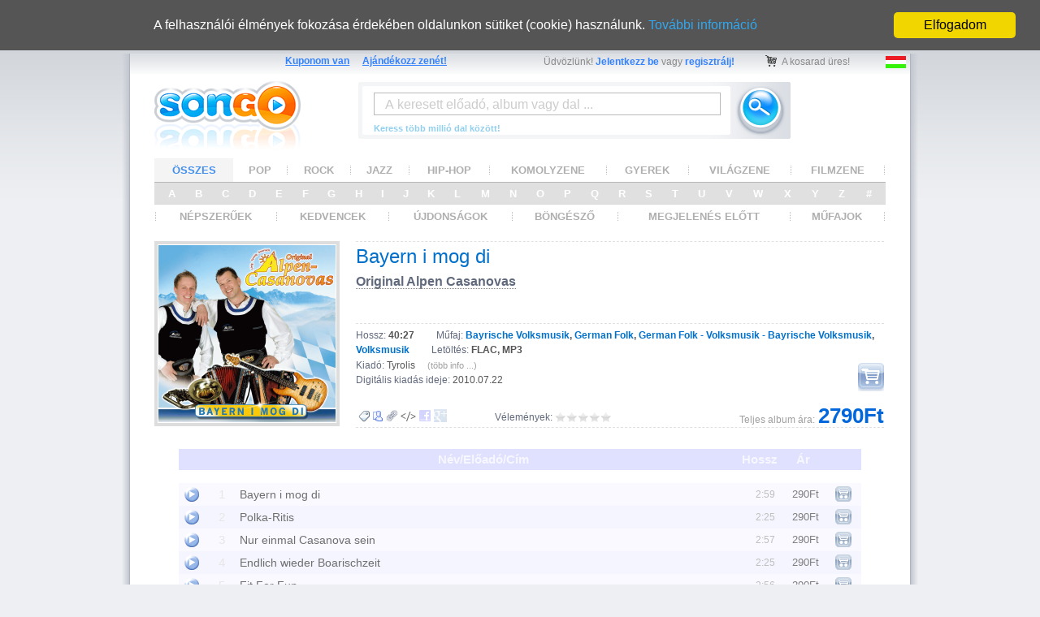

--- FILE ---
content_type: text/html
request_url: http://www.songo.hu/hun/pages/release/e/3/9/original_alpen_casanovas_-_bayern_i_mog_di__882c1c1415b73eee5651e8608493d020.html
body_size: 91853
content:
<!DOCTYPE html PUBLIC "-//W3C//DTD HTML 4.01 Transitional//EN" "http://www.w3.org/TR/html4/loose.dtd">

    
   <!-- Generated at 2025-12-09 01:52:37 (hun) -->

   

   
   
   

   


 <html>
  <head>
<meta http-equiv="Content-Type" content="text/html; charset=utf-8">

    

    
    

    
    
    

    
    

    
    

    

    <title>Original Alpen Casanovas - Bayern i mog di</title>
        <meta http-equiv="Content-Type" content="text/html; charset=utf-8">
    <link rel="shortcut icon" type="image/png" href="/favicon.png" >
    <link rel="icon" type="image/png" href="/favicon.png" >

    <link rel="stylesheet" type="text/css" href="/songo.css">
    <script language="javascript" type="text/javascript">
      var gCountryCode = 'US';

    </script>
    <script language="javascript" type="text/javascript" src="/common/common.js"></script>
    <script language="javascript" type="text/javascript" src="/songo.js"></script>
    <script language="javascript" type="text/javascript" src="/common/jquery-1.10.2.min.js"></script>

    

    
      <!-- default empty -->
      <script language="javascript" type="text/javascript">
var songo_user_and_basket_JSON = {
                                   "basket":
                                     { 
                                       "link":"/cgi-bin/songo.cgi?command=show_purchase_page",
                                       "item_count":0,
                                       "state_counter":0,
                                       "currency":"",
                                       "basket_state":"open",
                                       "amount":0,
                                       "basket_uuid":"",
                                       "items":{}
                                      },
                                   "user":
                                      {
                                        "name":"",
                                        "login_email":"",
                                        "state_counter":0,
                                        "activated_account":false
                                       },
                                   "time_of_data_generation":"2012-10-09 12:14:18",
                                   "alert_subscriptions":
                                      {
                                        "lower_prices":[],
                                        "artists":[]
                                       }
                                  };
</script>
    



<!-- Begin Cookie Consent plugin by Silktide - http://silktide.com/cookieconsent -->
<script type="text/javascript">
    window.cookieconsent_options = {"message":"A felhasználói élmények fokozása érdekében oldalunkon sütiket (cookie) használunk.","dismiss":"Elfogadom","learnMore":"További információ","link":"/hun/html/adatkezeles.html","theme":"/common/cookieconsent_dark.css"};
</script>

<script type="text/javascript" src="/common/cookieconsent.min.js"></script>
<!-- End Cookie Consent plugin -->



    <meta name="keywords" content="Original Alpen Casanovas - Bayern i mog di">
    <meta name="description" content="Bayern i mog di, Polka-Ritis, Nur einmal Casanova sein, Endlich wieder Boarischzeit, Fit For Fun, Dann bleib i auf mein Bauernhof, Aufstand im Hühnerstall, Dann nehm i mei Harmonika, Volle Kanne Musi, Woher kommt die Liebe, I brauch a Bier, Münchner Schunkelmedley,">
    <meta property="og:description" content="Bayern i mog di, Polka-Ritis, Nur einmal Casanova sein, Endlich wieder Boarischzeit, Fit For Fun, Dann bleib i auf mein Bauernhof, Aufstand im Hühnerstall, Dann nehm i mei Harmonika, Volle Kanne Musi, Woher kommt die Liebe, I brauch a Bier, Münchner Schunkelmedley,">

    <link rel="canonical" href="http://www.songo.hu/hun/pages/release/e/3/9/original_alpen_casanovas_-_bayern_i_mog_di__882c1c1415b73eee5651e8608493d020.html?a=b009">
    <meta property="og:url" content="http://www.songo.hu/hun/pages/release/e/3/9/original_alpen_casanovas_-_bayern_i_mog_di__882c1c1415b73eee5651e8608493d020.html?a=b009">

    <meta id="meta_site_name" property="og:site_name" content="http://www.songo.hu/">

    <link rel="image_src" href="https://i6.hu/218x218/8/4/1/ae068c0cd2413ccff29a1ea9bf26ec8c.png">
    <meta property="og:image" content="https://i6.hu/218x218/8/4/1/ae068c0cd2413ccff29a1ea9bf26ec8c.png">

    <meta name="title" content="Original Alpen Casanovas - Bayern i mog di">
    <meta id="meta_title" property="og:title" content="Original Alpen Casanovas - Bayern i mog di">

    <meta name="medium" content="music">


    <script language="javascript" type="text/javascript" charset="utf-8" src="/release_page.js"> </script>

    <script language="javascript" type="text/javascript" charset="utf-8">
       var strPermanentSelfLink = "http://www.songo.hu/hun/pages/release/e/3/9/882c1c1415b73eee5651e8608493d020.html";
       var strSelfLink = "http://www.songo.hu/hun/pages/release/e/3/9/original_alpen_casanovas_-_bayern_i_mog_di__882c1c1415b73eee5651e8608493d020.html";
       var strRelatedReleasesLink = strPermanentSelfLink.replace('.html','.js').replace('/release/','/related_releases/');;

       var strPicture218Link = "https://i6.hu/218x218/8/4/1/ae068c0cd2413ccff29a1ea9bf26ec8c.png";
       var strPicture55Link = "https://i6.hu/55x55/8/4/1/ae068c0cd2413ccff29a1ea9bf26ec8c.png";


       var giOwnVote = 0;
       var strReleaseUuid = "882c1c1415b73eee5651e8608493d020";
       var aArtists = new Array(  'd9d1150ac667ef4e4c1a86315aab5a11'
      , 'e591ba6014eb1ba64d7ea17bde9d7660'
      , 'ed6e65d0750c6c1f1bda6f87da867d77'
      , '9c4782fbe555507f10041185d6a69ad4'
      , 'b5e61d82e2502f4043d86a17212677c8'
      , '480d2a8375367ff5efc6041670310206'
         );
       var aTracks = new Array( 
              '63626f5676012ae1cab6bac55691abbe',
            
              '68021924365a9f7819d18b007213a980',
            
              '0ad38d0c4873a91f08e0550d20b6a84c',
            
              'c690381310086dbd1e234879fc83762c',
            
              '1121b35a79a098ffefb193ccb5a358f4',
            
              'a20c9855ec8b780bd59a573cb7da5ac6',
            
              '297d73e108755e5957d4d46e80d8f9bc',
            
              'ee67a08e22c8df1c9d488c120d62205f',
            
              'e4a765ac51fb9f7a02a2b4dc030f75cd',
            
              '73fc431a717004bd410a77e24f137b12',
            
              'fb6b61fda0d2d8bfc4c735c38c7f2ccc',
            
              '26ef5c30146b0218db0d88d219c6c5f5',
             ''  );


       
       

       
       

         
         
             
         

         
         
         
       

       
       var strLastArtworkUuid = 'main_release_photo_ae068c0cd2413ccff29a1ea9bf26ec8c';




    </script>




    <script>
  (function(i,s,o,g,r,a,m){i['GoogleAnalyticsObject']=r;i[r]=i[r]||function(){
  (i[r].q=i[r].q||[]).push(arguments)},i[r].l=1*new Date();a=s.createElement(o),
  m=s.getElementsByTagName(o)[0];a.async=1;a.src=g;m.parentNode.insertBefore(a,m)
  })(window,document,'script','//www.google-analytics.com/analytics.js','ga');

  ga('create', 'UA-23718277-1', 'auto');
  ga('send', 'pageview');

</script>


  </head>
  <body onload="javascript:OnLoadBody();">

   
    <iframe id="result_iframe" name="result_iframe" width="500" style="display: none;" height="30" src="/common/blank.html"></iframe>  
    <div class="base_page_left">
      <div class="base_page_right">
        <div class="base_page_center">
               <div class="flag_and_user_and_basket_top_area">

         <span class="flag_and_user_and_basket_top_area_main_link" >
           <a id="link_kuponom_van" title="Kupon használat részletes ismertetője" class="flag_and_user_and_basket_top_area_main_link" href="/hun/html/kupon_hasznalat.html">Kuponom van</a>
         	 <a id="link_ajandekozz_zenet" title="Ajándékozz zenét!" class="flag_and_user_and_basket_top_area_main_link" href="/hun/html/ajandek_kartya.html">Ajándékozz zenét!</a>
         </span>
         
<!--
          <img src="/common/img/zaszlo_angol.png" alt="change language to english" class="zaszlo">
          <img src="/common/img/zaszlo_nemet.png" alt="deutsch sprächige Seiten" class="zaszlo">
-->					
          <img src="/common/img/zaszlo_magyar.png" alt="Magyar nyelvű oldal" title="Magyar nyelvű oldal"  class="zaszlo" width="25" height="15">


         <div id="wait_animation" class="wait_animation" ><img style="margin: 0px auto 0px auto;" width="16" height="16" src="/common/img/loading.gif" alt="wait"></div>

         <div class="basket_top_area" >
             <span style="display: none;" id="default_top_basket_text">
						     <img class="basket_top_area_img" src="/img/shop_cart.png" alt="shop cart" width='15' height='14'>
								 <span class="basket_top_area_text">A kosarad üres!</span>
						 </span>
             <span style="display: none;" id="top_basket_text">
								<a id="top_basket_link" title="Bevásárló kosár tartalma" class="basket_top_area_text" href="/hun/" target="result_iframe" onclick="javascript:ShowWaitAnimation();">
                  <img class="basket_top_area_img" src="/img/shop_cart.png" alt="shop cart" width='15' height='14' >
									<span class="basket_top_area_text"><span id="basket_top_area_text_darab">0</span> tétel, összesen <span id="basket_top_area_text_osszeg">0Ft</span></span>
								</a>
						 </span>
				 </div>

				 <div class="user_top_area" >
             <span style="display: none;" id="default_top_basket_download">
                 <a id="top_download_link" title="Megvásárolt letölthető kiadványaim" target="result_iframe" class="basket_top_area_text" href="/cgi-bin/songo.cgi?command=show_user_download_page"><img class="basket_top_area_img" src="/img/floppy_11.gif" alt="download link" width='11' height='11'></a>
             </span>
            <span class="user_top_area_text" style="display: none;" id="default_top_user_text">Üdvözlünk! <a rel="nofollow" class="user_top_area_text" href="/hun/html/login.html">Jelentkezz be</a> vagy <a class="user_top_area_text" rel="nofollow" href="/hun/html/user_reg.html">regisztrálj!</a></span>
						<span class="user_top_area_text" style="display: none;" id="top_user_text">Üdvözlünk kedves <a onclick="javascript:ShowWaitAnimation();" rel="nofollow" target="result_iframe" class="user_top_area_text" href="/cgi-bin/songo.cgi?command=get_user_data" id="top_user_text_name"></a>! &nbsp; <a class="user_top_area_text" onclick="javascript:ShowWaitAnimation();" rel="nofollow" href="/cgi-bin/songo.cgi?command=logout&amp;response_type=html">Kijelentkezés</a></span>
				 </div>

      </div>



         <!-- start of content header --> 
      <div class="header">
         	
        <!-- logo --> 
        <div class="logo_felul" >
          <a href="/hun/" class="logo_felul"><img height="85" width="180" src="/img/logo_tukrozott.gif" alt="logo" class="logo_felul"></a>
        </div>
        
        <!-- kereso doboz eleje -->
        <div class="kereso" >
        	<script type="text/javascript">
        		function OnLocalSearchFormSubmit() {
							  StopSearchHintTimerIfNecessary();
							  var oInput = document.getElementById(gstrInputSearchId);
								var oTextInput = document.getElementById('text_s_search');
								if (giActiveHintIndex > 0) {
									oInput.value = gaSearchHints[giActiveHintIndex - 1];
					        oTextInput.value = gaSearchHints[giActiveHintIndex - 1];
				        } else {
					        oTextInput.value = oInput.value;
				        }; // if
                HideSearchHintBox();
								if (gbDefaultSearchText) {
				
				
								}	else {
									gbSearchHintEnabled = false;
									OnLocalFormSubmit();
									document.getElementById('search_form').submit();
								};

				        return false;
				        //return OnLocalFormSubmit();
								
			      }
            
						
						// document.body.onkeyup
            bindEvent(document.body, 'keyup',  function(event){
                                                  var unicode = event.keyCode ? event.keyCode : event.charCode;
                                                  if (unicode == 27) {
                                                    HideSearchHintBox();
                                                  };
                                                  return true;
                                                });
    
            // document.onscroll
            bindEvent(document, 'scroll', function(event){ HideSearchHintBox(); return true; });
						
						
						
						
						var giSearchHintRequestTimerId = 0;
						var gstrSearchPhrase = "";
						var xmlHttpSearchHint = null;
						var gaSearchHints = new Array();
						var giActiveHintIndex=0;
            var gstrInputSearchId="input_s_search";
						var gbSearchHintEnabled=true;
						var giSearchHintDelay = 200;
						var gbWaitForSearchHintAnswer = false;
						var gbTextAlteredDuringWaiting = false;
						var gbDefaultSearchText = true;
						
        	</script>
          <form action="/" enctype="application/x-www-form-urlencoded" method="post" 
					      onsubmit="return OnLocalSearchFormSubmit();" 
								target="result_iframe" >
            <input type="image" src="/img/spacer.gif" value="0" name="submit" class="kereso_submit">
            <div class="kereso_input_keret">
               <input type="text" title="Írd be a keresett előadó nevét, album vagy dal címét vagy részletét!"  
                      class="text_keres_nem_aktiv" value="A keresett előadó, album vagy dal ..." 
											id='input_s_search' name='input_s_search_xyzw'
											autocomplete="off"
											onkeyup="GetSearchHint(this,event)" 
											onclick="HideSearchHintBox()" 
											onfocus="if (this.className=='text_keres_nem_aktiv') { this.className='text_keres_aktiv'; this.value=''; gbDefaultSearchText=false; }" >
            </div>


            <div class="kereso_felirat">
               <span class="kereso_felirat">Keress több millió dal között!</span>
            </div>
          </form>
					
          <form action="/cgi-bin/songo.cgi" enctype="application/x-www-form-urlencoded" method="post" id="search_form" target="result_iframe" >
            <input type="hidden" name="command" value="search">
            <input type="hidden" name="ss_search" id='text_s_search' >
          </form>

              <div id="search_hint_box" class="search_hint_box">
                <div id="search_hint_item_1" class="search_hint_item_1" onmouseover="javascript:SetHintItemActive(1);" onmouseout="javascript:SetHintItemActive(0);" onclick="javascript:OnClickSearchHint(1);"></div>
                <div id="search_hint_item_2" class="search_hint_item_2" onmouseover="javascript:SetHintItemActive(2);" onmouseout="javascript:SetHintItemActive(0);" onclick="javascript:OnClickSearchHint(2);"></div>
                <div id="search_hint_item_3" class="search_hint_item_1" onmouseover="javascript:SetHintItemActive(3);" onmouseout="javascript:SetHintItemActive(0);" onclick="javascript:OnClickSearchHint(3);"></div>
                <div id="search_hint_item_4" class="search_hint_item_2" onmouseover="javascript:SetHintItemActive(4);" onmouseout="javascript:SetHintItemActive(0);" onclick="javascript:OnClickSearchHint(4);"></div>
                <div id="search_hint_item_5" class="search_hint_item_1" onmouseover="javascript:SetHintItemActive(5);" onmouseout="javascript:SetHintItemActive(0);" onclick="javascript:OnClickSearchHint(5);"></div>
                <div id="search_hint_item_6" class="search_hint_item_2" onmouseover="javascript:SetHintItemActive(6);" onmouseout="javascript:SetHintItemActive(0);" onclick="javascript:OnClickSearchHint(6);"></div>
                <div id="search_hint_item_7" class="search_hint_item_1" onmouseover="javascript:SetHintItemActive(7);" onmouseout="javascript:SetHintItemActive(0);" onclick="javascript:OnClickSearchHint(7);"></div>
                <div id="search_hint_item_8" class="search_hint_item_2" onmouseover="javascript:SetHintItemActive(8);" onmouseout="javascript:SetHintItemActive(0);" onclick="javascript:OnClickSearchHint(8);"></div>
                <div id="search_hint_item_9" class="search_hint_item_1" onmouseover="javascript:SetHintItemActive(9);" onmouseout="javascript:SetHintItemActive(0);" onclick="javascript:OnClickSearchHint(9);"></div>
                <div id="search_hint_item_10" class="search_hint_item_2" onmouseover="javascript:SetHintItemActive(10);" onmouseout="javascript:SetHintItemActive(0);" onclick="javascript:OnClickSearchHint(10);"></div>
              </div>

        </div>
				<!-- kereso doboz vege -->
         

         <!-- mufaj valaszto eleje -->
         <div class="genre_selector_area" style="">
           <div style="text-align: center; margin: 0px auto 0px auto; overflow: hidden; width: 900px; ">
            <table style="margin: 0px auto 0px auto; width: 900px;" cellspacing="0" cellpadding="0">
              <tr id="main_menu_row">
              
              	<td id="td_divider_1" class="main_menu_row_divider"><div id="divider_1" class="main_menu_row_divider"></div></td>
                <td id="td_all" class="main_menu_row_text"><a id="a_all" onclick="javascript:SetSelectedGenre('all');" href="/hun/index.html" class="main_menu_row_text_link">ÖSSZES</a></td>
                <td id="td_divider_2"  class="main_menu_row_divider"><div id="divider_2" class="main_menu_row_divider"></div></td>
                <td id="td_pop" class="main_menu_row_text"><a id="a_pop" onclick="javascript:SetSelectedGenre('pop');" href="/hun/html/pop.html" class="main_menu_row_text_link">POP</a></td>
                <td id="td_divider_3"  class="main_menu_row_divider"><div id="divider_3" class="main_menu_row_divider"></div></td>
                <td id="td_rock" class="main_menu_row_text"><a id="a_rock" onclick="javascript:SetSelectedGenre('rock');" href="/hun/html/rock.html" class="main_menu_row_text_link">ROCK</a></td>
                <td id="td_divider_4"  class="main_menu_row_divider"><div id="divider_4" class="main_menu_row_divider"></div></td>
                <td id="td_jazz" class="main_menu_row_text"><a id="a_jazz" onclick="javascript:SetSelectedGenre('jazz');" href="/hun/html/jazz.html" class="main_menu_row_text_link">JAZZ</a></td>
                <td id="td_divider_5"  class="main_menu_row_divider"><div id="divider_5" class="main_menu_row_divider"></div></td>
<!--
                <td id="td_spoken" class="main_menu_row_text"><a id="a_spoken" onclick="javascript:SetSelectedGenre('spoken');" href="/hun/html/spoken.html" class="main_menu_row_text_link">PRÓZA</a></td>
                <td class="main_menu_row_divider"><div id="divider_6" class="main_menu_row_divider"></div></td>
-->

                <td id="td_hip_hop" class="main_menu_row_text"><a id="a_hip_hop" onclick="javascript:SetSelectedGenre('hip_hop');" href="/hun/html/hip_hop.html" class="main_menu_row_text_link">HIP-HOP</a></td>
                <td id="td_divider_11"  class="main_menu_row_divider"><div id="divider_11" class="main_menu_row_divider"></div></td>


<!--

                <td class="main_menu_row_text"><a href="/hun/pages/hip-hop.html" class="main_menu_row_text_link">HIP-HOP</a></td>
                <td class="main_menu_row_divider"><div class="main_menu_row_divider"></div></td>
                <td class="main_menu_row_text"><a href="/hun/pages/indie.html" class="main_menu_row_text_link">INDIE</a></td>
                <td class="main_menu_row_divider"><div class="main_menu_row_divider"></div></td>
-->
                <td id="td_classic" class="main_menu_row_text"><a id="a_classic" onclick="javascript:SetSelectedGenre('classic');" href="/hun/html/classic.html" class="main_menu_row_text_link">KOMOLYZENE</a></td>
                <td id="td_divider_7"  class="main_menu_row_divider"><div id="divider_7" class="main_menu_row_divider"></div></td>
                <td id="td_children" class="main_menu_row_text"><a id="a_children" onclick="javascript:SetSelectedGenre('children');" href="/hun/html/children.html" class="main_menu_row_text_link">GYEREK</a></td>
                <td id="td_divider_8"  class="main_menu_row_divider"><div id="divider_8" class="main_menu_row_divider"></div></td>
                <td id="td_world" class="main_menu_row_text"><a id="a_world" onclick="javascript:SetSelectedGenre('world');" href="/hun/html/world.html" class="main_menu_row_text_link">VILÁGZENE</a></td>
                <td id="td_divider_9"  class="main_menu_row_divider"><div id="divider_9" class="main_menu_row_divider"></div></td>
                <td id="td_soundtrack" class="main_menu_row_text"><a id="a_soundtrack" onclick="javascript:SetSelectedGenre('soundtrack');" href="/hun/html/soundtrack.html" class="main_menu_row_text_link">FILMZENE</a></td>
								<td id="td_divider_10"  class="main_menu_row_divider"><div id="divider_10" class="main_menu_row_divider"></div></td>

<!--
                <td id="td_karacsony" class="main_menu_row_text"><a id="a_karacsony" onclick="javascript:SetSelectedGenre('karacsony');" href="/hun/html/karacsony.html" class="main_menu_row_text_link">KARÁCSONY</a></td>
                <td id="td_divider_12"  class="main_menu_row_divider"><div id="divider_12" class="main_menu_row_divider"></div></td>
-->
              </tr>
            </table>
           </div>
         </div>
         <!-- mufaj valaszto vege -->
				 
				 <!-- beturend eleje -->
         <div class="alphabet_selector_area">
            <table cellpadding="0" cellspacing="0" style="margin: 0px auto 0px auto; width: 900px;">
              <tr>
                <td class="main_menu_alphabet">&nbsp;<a id="alphabet_a" href="/hun/pages/alphabet/a.html" class="main_menu_alphabet_link">&nbsp;A&nbsp;</a></td>
                <td class="main_menu_alphabet"><a id="alphabet_b" href="/hun/pages/alphabet/b.html" class="main_menu_alphabet_link">&nbsp;B&nbsp;</a></td>
                <td class="main_menu_alphabet"><a id="alphabet_c" href="/hun/pages/alphabet/c.html" class="main_menu_alphabet_link">&nbsp;C&nbsp;</a></td>
                <td class="main_menu_alphabet"><a id="alphabet_d" href="/hun/pages/alphabet/d.html" class="main_menu_alphabet_link">&nbsp;D&nbsp;</a></td>
                <td class="main_menu_alphabet"><a id="alphabet_e" href="/hun/pages/alphabet/e.html" class="main_menu_alphabet_link">&nbsp;E&nbsp;</a></td>
                <td class="main_menu_alphabet"><a id="alphabet_f" href="/hun/pages/alphabet/f.html" class="main_menu_alphabet_link">&nbsp;F&nbsp;</a></td>
                <td class="main_menu_alphabet"><a id="alphabet_g" href="/hun/pages/alphabet/g.html" class="main_menu_alphabet_link">&nbsp;G&nbsp;</a></td>
                <td class="main_menu_alphabet"><a id="alphabet_h" href="/hun/pages/alphabet/h.html" class="main_menu_alphabet_link">&nbsp;H&nbsp;</a></td>
                <td class="main_menu_alphabet"><a id="alphabet_i" href="/hun/pages/alphabet/i.html" class="main_menu_alphabet_link">&nbsp;I&nbsp;</a></td>
                <td class="main_menu_alphabet"><a id="alphabet_j" href="/hun/pages/alphabet/j.html" class="main_menu_alphabet_link">&nbsp;J&nbsp;</a></td>
                <td class="main_menu_alphabet"><a id="alphabet_k" href="/hun/pages/alphabet/k.html" class="main_menu_alphabet_link">&nbsp;K&nbsp;</a></td>
                <td class="main_menu_alphabet"><a id="alphabet_l" href="/hun/pages/alphabet/l.html" class="main_menu_alphabet_link">&nbsp;L&nbsp;</a></td>
                <td class="main_menu_alphabet"><a id="alphabet_m" href="/hun/pages/alphabet/m.html" class="main_menu_alphabet_link">&nbsp;M&nbsp;</a></td>
                <td class="main_menu_alphabet"><a id="alphabet_n" href="/hun/pages/alphabet/n.html" class="main_menu_alphabet_link">&nbsp;N&nbsp;</a></td>
                <td class="main_menu_alphabet"><a id="alphabet_o" href="/hun/pages/alphabet/o.html" class="main_menu_alphabet_link">&nbsp;O&nbsp;</a></td>
                <td class="main_menu_alphabet"><a id="alphabet_p" href="/hun/pages/alphabet/p.html" class="main_menu_alphabet_link">&nbsp;P&nbsp;</a></td>
                <td class="main_menu_alphabet"><a id="alphabet_q" href="/hun/pages/alphabet/q.html" class="main_menu_alphabet_link">&nbsp;Q&nbsp;</a></td>
                <td class="main_menu_alphabet"><a id="alphabet_r" href="/hun/pages/alphabet/r.html" class="main_menu_alphabet_link">&nbsp;R&nbsp;</a></td>
                <td class="main_menu_alphabet"><a id="alphabet_s" href="/hun/pages/alphabet/s.html" class="main_menu_alphabet_link">&nbsp;S&nbsp;</a></td>
                <td class="main_menu_alphabet"><a id="alphabet_t" href="/hun/pages/alphabet/t.html" class="main_menu_alphabet_link">&nbsp;T&nbsp;</a></td>
                <td class="main_menu_alphabet"><a id="alphabet_u" href="/hun/pages/alphabet/u.html" class="main_menu_alphabet_link">&nbsp;U&nbsp;</a></td>
                <td class="main_menu_alphabet"><a id="alphabet_v" href="/hun/pages/alphabet/v.html" class="main_menu_alphabet_link">&nbsp;V&nbsp;</a></td>
                <td class="main_menu_alphabet"><a id="alphabet_w" href="/hun/pages/alphabet/w.html" class="main_menu_alphabet_link">&nbsp;W&nbsp;</a></td>
                <td class="main_menu_alphabet"><a id="alphabet_x" href="/hun/pages/alphabet/x.html" class="main_menu_alphabet_link">&nbsp;X&nbsp;</a></td>
                <td class="main_menu_alphabet"><a id="alphabet_y" href="/hun/pages/alphabet/y.html" class="main_menu_alphabet_link">&nbsp;Y&nbsp;</a></td>
                <td class="main_menu_alphabet"><a id="alphabet_z" href="/hun/pages/alphabet/z.html" class="main_menu_alphabet_link">&nbsp;Z&nbsp;</a></td>
                <td class="main_menu_alphabet"><a id="alphabet__" href="/hun/pages/alphabet/_.html" class="main_menu_alphabet_link">&nbsp;#&nbsp;</a>&nbsp;</td>
              </tr>
            </table>
         </div>
         <!-- beturend vege -->
				 
				 
         <!-- mufaj valaszto eleje -->
         <div class="genre_selector_area" style="" >
           <div style="text-align: center; margin: 0px auto 0px auto; overflow: hidden; width: 900px;">
            <table style="margin: 0px auto 0px auto; width: 900px;" cellspacing="0" cellpadding="0">
              <tr>
                <td class="main_menu_row_divider"><div class="main_menu_row_divider"></div></td>
<!--
                <td class="main_menu_row_text"><a id="a_menu_offers" href="/hun/pages/genre/all/offers_01.html" class="main_menu_row_text_link">AKCIÓK</a></td>
                <td class="main_menu_row_divider"><div class="main_menu_row_divider"></div></td>
-->
                <td class="main_menu_row_text"><a id="a_menu_topsellers" href="/hun/pages/genre/all/topsellers_01.html" class="main_menu_row_text_link">NÉPSZERŰEK</a></td>
                <td class="main_menu_row_divider"><div class="main_menu_row_divider"></div></td>
                <td class="main_menu_row_text"><a id="a_menu_topvoted" href="/hun/pages/genre/all/topvoted_01.html" class="main_menu_row_text_link">KEDVENCEK</a></td>
                <td class="main_menu_row_divider"><div class="main_menu_row_divider"></div></td>
                <td class="main_menu_row_text"><a id="a_menu_new" href="/hun/pages/genre/all/new_01.html" class="main_menu_row_text_link">ÚJDONSÁGOK</a></td>
                <td class="main_menu_row_divider"><div class="main_menu_row_divider"></div></td>

                <td class="main_menu_row_text"><a id="a_menu_selected" href="/hun/pages/genre/all/selected_01.html" class="main_menu_row_text_link">BÖNGÉSZŐ</a></td>
                <td class="main_menu_row_divider"><div class="main_menu_row_divider"></div></td>
<!--

                <td class="main_menu_row_text"><a id="a_menu_actual" href="/hun/pages/genre/all/actual_01.html" class="main_menu_row_text_link">AKTUÁLIS</a></td>
                <td class="main_menu_row_divider"><div class="main_menu_row_divider"></div></td>
-->
                <td class="main_menu_row_text"><a id="a_menu_preorder" href="/hun/pages/genre/all/preorder_01.html" class="main_menu_row_text_link">MEGJELENÉS ELŐTT</a></td>
                <td class="main_menu_row_divider"><div class="main_menu_row_divider"></div></td>
<!--
                <td class="main_menu_row_divider"><div class="main_menu_row_divider"></div></td>
                <td class="main_menu_row_text"><a href="/hun/pages/indie.html" class="main_menu_row_text_link">INDIE</a></td>
                <td class="main_menu_row_divider"><div class="main_menu_row_divider"></div></td>

                <td class="main_menu_row_text"><a href="/hun/pages/komolyzene.html" class="main_menu_row_text_link">KOMOLYZENE</a></td>
                <td class="main_menu_row_divider"><div class="main_menu_row_divider"></div></td>
                <td class="main_menu_row_text"><a href="/hun/pages/gyerek.html" class="main_menu_row_text_link">GYEREK</a></td>
                <td class="main_menu_row_divider"><div class="main_menu_row_divider"></div></td>
                <td class="main_menu_row_text"><a href="/hun/pages/vilagzene.html" class="main_menu_row_text_link">VILÁGZENE</a></td>
                <td class="main_menu_row_divider"><div class="main_menu_row_divider"></div></td>
-->
                <td class="main_menu_row_text"><a href="/hun/pages/genres/genres.html" class="main_menu_row_text_link">MŰFAJOK</a></td>
                <td class="main_menu_row_divider"><div class="main_menu_row_divider"></div></td>
              </tr>
            </table>
           </div>
         </div>
         <!-- mufaj valaszto vege -->
				 
				 
	 		</div>
			<!-- end of content header -->		 


         <div class="hiba_szoveg" id="error" onclick="javascript:this.style.display='none';"></div>
  	  
         
				 



    <div class="release_page_relase_content">


       
       

       
       
          
          
    <form name="add_to_cart_form" id="add_to_cart_form" target="result_iframe" action="/cgi-bin/songo.cgi" enctype="application/x-www-form-urlencoded" method="post" onsubmit="javascript:OnLocalFormSubmit();">
      <input type="hidden" name="command" value="add_to_cart">
      <input type="hidden" name="ss_release_uuid" id="add_to_cart_form_object_id" value="0">
      <input type="hidden" name="ss_price_tag" id="add_to_cart_form_price_tag" value="0">
      <input type="hidden" name="ss_json_only" value="1">
    </form>

    <form name="remove_from_cart_form" id="remove_from_cart_form" target="result_iframe" action="/cgi-bin/songo.cgi" enctype="application/x-www-form-urlencoded" method="post" onsubmit="javascript:OnLocalFormSubmit();">
      <input type="hidden" name="command" value="remove_from_cart">
      <input type="hidden" name="ss_release_uuid" id="remove_from_cart_form_object_id" value="0">
      <input type="hidden" name="ss_json_only" value="1">
    </form>
  
          

    
    


    
    
    


  <div class="release_page_photo_and_main_data">

     <div class="release_page_release_photo">

       
       

        
           <img id="main_release_photo_ae068c0cd2413ccff29a1ea9bf26ec8c" class="release_page_relase_photo" width="218" height="218" src="https://i6.hu/218x218/8/4/1/ae068c0cd2413ccff29a1ea9bf26ec8c.png" alt="kiadvány fénykép" style="  ">
        

        
      

     </div>

     

     

     
     
     
     
     

    <div class="release_page_main_data">

      <div class="release_page_release_artist_and_title">
        <h1 class="release_page_release_title"><span title="A kiadvány címe" class="
                release_page_release_title_for_short
            ">Bayern i mog di</span></h1>
        <h2 class="release_page_release_artist"><span title="A kiadvány előadója" class="release_page_release_artist">
        <a class="release_page_release_artist" href="/hun/pages/artist/3/c/b/Original_Alpen_Casanovas__ed6e65d0750c6c1f1bda6f87da867d77.html" title="Az előadó további kiadványai">Original Alpen Casanovas</a>
          </span></h2>
      </div>


      <div class="release_page_release_length_in_sec">
<span class="release_page_release_length_in_sec">Hossz: </span>40:27
                 <span class="release_page_release_length_in_sec">Műfaj: </span><a href="/hun/pages/genres/3/3735fd9dbc8e595be9df277b066ef79e/genre_01.html" class="release_page_genre">Bayrische Volksmusik</a>, <a href="/hun/pages/genres/d/d35363c9cee3d23cd58e0333d3c08473/genre_01.html" class="release_page_genre">German Folk</a>, <a href="/hun/pages/genres/f/ff3f8d3c72f56738d4cae6fc69f90a08/genre_01.html" class="release_page_genre">German Folk - Volksmusik - Bayrische Volksmusik</a>, <a href="/hun/pages/genres/6/620e8cc019bb350277d81f6d01a42285/genre_01.html" class="release_page_genre">Volksmusik</a>        
         <span class="release_page_release_length_in_sec" title="A felsorolt fájl formátumokban letölthető az album és a művei">Letöltés:</span>

          <span title="flac - lossles">FLAC</span>, <span title="mp3 - 320k stereo">MP3</span>

          
      </div>

      <div class="release_page_release_label_name">Kiadó: <span class="release_page_release_label_name" title="Digitális média terjesztő: Rebeat Gmbh">Tyrolis</span>    
        <span class="release_page_release_label_more_info" id="release_page_release_label_more_info_same_line">
        
              ICPN/EAN/UPC: 9003549526278    
        </span>
        <span onclick="javascript:this.style.display='none'; document.getElementById('release_page_release_label_more_info').style.display='block'; document.getElementById('release_page_release_label_more_info_same_line').style.display='inline';" class="release_page_release_label_show_more_info">(több info ...)</span>
      </div>
      <div class="release_page_release_label_more_info" id="release_page_release_label_more_info">

        
            <div class="release_page_release_ptext"> ℗ 2010 Berton</div>
        
        
            <div class="release_page_release_ctext"> © 2010 Tyrolis</div>
        
      </div>

      
      
        <div class="release_page_release_release_date">
<span class="release_page_release_release_date">Digitális kiadás ideje: </span>2010.07.22</div>
      

      <div class="release_page_release_actions" id="release_page_release_actions">
<img id="img_send_email_on_price_sale" style="display: none;" class="release_page_release_actions" title="E-mail értesítést kérek, ha a kiadvány ára csökken" alt="ár változás" src="/img/sale_grey.png" width="14" height="14" onclick="javascript:SendEmailOnSale(true);" onmouseover="javascript:this.src='/img/sale.png';" onmouseout="javascript:this.src='/img/sale_grey.png';"><img id="img_not_to_send_email_on_price_sale" style="display: none;" class="release_page_release_actions" title="Nem kérek e-mail értesítést, ha a kiadvány ára csökken" alt="ár változás" src="/img/sale_grey_no.png" width="14" height="14" onclick="javascript:NotToSendEmailOnSale(false);" onmouseover="javascript:this.src='/img/sale_no.png';" onmouseout="javascript:this.src='/img/sale_grey_no.png';"><img id="img_send_email_at_new_artist_release" style="display: none; " class="release_page_release_actions" title="E-mail értesítést kérek, ha a kiadvány művészeinek/szerzőinek új kiadványa jelenik meg" alt="Művészek/Szerzők" src="/img/artist_grey.png" width="14" height="14" onclick="javascript:ShowOrHideAlertRequestArtistList(); " onmouseover="javascript:this.src='/img/artist.png';" onmouseout="javascript:this.src='/img/artist_grey.png';"><img id="img_not_to_send_email_at_new_artist_release" style="display: none;" class="release_page_release_actions" title="Nem kérek e-mail értesítést, ha a kiadvány művészeinek/szerzőinek új kiadványa jelenik meg" alt="Művészek/Szerzők" src="/img/artist_grey_no.png" width="14" height="14" onclick="javascript:ShowOrHideAlertRequestArtistList();" onmouseover="javascript:this.src='/img/artist_no.png';" onmouseout="javascript:this.src='/img/artist_grey_no.png';"><img id="img_hyperlink" class="release_page_release_actions" title="A kiadvány oldalra mutató állandó link" alt="A kiadvány oldalra mutató állandó link" src="/img/hyperlink_grey.png" width="15" height="15" onclick="javascript:ShowOrHideActionsList();" onmouseover="javascript:this.src='/img/hyperlink.png';" onmouseout="javascript:this.src='/img/hyperlink_grey.png';"><a target="_empty" rel="nofollow" id="a_embed_editor" href=""><img id="img_embed" class="release_page_release_actions" title="A kiadvány beágyazása más web oldalakba" alt="A kiadvány beágyazása más web oldalakba" src="/img/embed_grey.png" width="19" height="14" onmouseover="javascript:this.src='/img/embed.png';" onmouseout="javascript:this.src='/img/embed_grey.png';"></a><a class="release_page_release_actions" id="share_facebook" rel="nofollow" href=""><img id="img_facebook" class="release_page_release_actions" title="Megosztás - Facebook" alt="Megosztás - Facebook" src="/common/img/facebook_blue.png" width="16" height="16" onmouseover="javascript:this.src='/common/img/facebook.png';" onmouseout="javascript:this.src='/common/img/facebook_blue.png';"></a><a target="_empty" class="release_page_release_actions" rel="nofollow" id="share_google" href=""><img id="img_google" class="release_page_release_actions" title="Megosztás - Google +" alt="Megosztás - Google+" src="/common/img/gplus-16_blue.png" width="16" height="16" onmouseover="javascript:this.src='/common/img/gplus-16.png';" onmouseout="javascript:this.src='/common/img/gplus-16_blue.png';"></a><div id="div_artist_list" class="artist_list">
<div class="artist_list_title_text">Email értesítést kérek ha az előadónak/szerzőnek új kiadványa jelenik meg. <br>A kiadványhoz kapcsolodó művészek/szerzők listája:</div>
<div class="artist_list_list">
<div class="artist_list_list_item" onmouseout="javascript:this.className='artist_list_list_item';" onmousemove="javascript:this.className='artist_list_list_item_hover';">
<input id="chk_alert_artist_id_d9d1150ac667ef4e4c1a86315aab5a11" type="checkbox" onclick="javascript:ArtistAlertOnClick(this);" value="d9d1150ac667ef4e4c1a86315aab5a11"><span class="artist_list_list_item_text">Andreas Kaiser</span>
</div>
<div class="artist_list_list_item" onmouseout="javascript:this.className='artist_list_list_item';" onmousemove="javascript:this.className='artist_list_list_item_hover';">
<input id="chk_alert_artist_id_e591ba6014eb1ba64d7ea17bde9d7660" type="checkbox" onclick="javascript:ArtistAlertOnClick(this);" value="e591ba6014eb1ba64d7ea17bde9d7660"><span class="artist_list_list_item_text">Fritz Puchleitner</span>
</div>
<div class="artist_list_list_item" onmouseout="javascript:this.className='artist_list_list_item';" onmousemove="javascript:this.className='artist_list_list_item_hover';">
<input id="chk_alert_artist_id_ed6e65d0750c6c1f1bda6f87da867d77" type="checkbox" onclick="javascript:ArtistAlertOnClick(this);" value="ed6e65d0750c6c1f1bda6f87da867d77"><span class="artist_list_list_item_text">Original Alpen Casanovas</span>
</div>
<div class="artist_list_list_item" onmouseout="javascript:this.className='artist_list_list_item';" onmousemove="javascript:this.className='artist_list_list_item_hover';">
<input id="chk_alert_artist_id_9c4782fbe555507f10041185d6a69ad4" type="checkbox" onclick="javascript:ArtistAlertOnClick(this);" value="9c4782fbe555507f10041185d6a69ad4"><span class="artist_list_list_item_text">Robert Falkinger</span>
</div>
<div class="artist_list_list_item" onmouseout="javascript:this.className='artist_list_list_item';" onmousemove="javascript:this.className='artist_list_list_item_hover';">
<input id="chk_alert_artist_id_b5e61d82e2502f4043d86a17212677c8" type="checkbox" onclick="javascript:ArtistAlertOnClick(this);" value="b5e61d82e2502f4043d86a17212677c8"><span class="artist_list_list_item_text">Sigi Stein</span>
</div>
<div class="artist_list_list_item" onmouseout="javascript:this.className='artist_list_list_item';" onmousemove="javascript:this.className='artist_list_list_item_hover';">
<input id="chk_alert_artist_id_480d2a8375367ff5efc6041670310206" type="checkbox" onclick="javascript:ArtistAlertOnClick(this);" value="480d2a8375367ff5efc6041670310206"><span class="artist_list_list_item_text">Team Musica</span>
</div>
</div>
<div class="artist_list_bottom_text">
<div class="artist_list_bottom_text_check">
<img onclick="javascript:ArtistAlertAll(true);" title="Bejelöli mindet" class="release_page_release_actions_check" src="/img/check_all.gif" onmouseover="javascript:this.src='/img/check_all_hover.gif';" onmouseout="javascript:this.src='/img/check_all.gif';" width="17" height="17" alt="bejelöli mindet"><img onclick="javascript:ArtistAlertAll(false);" title="Törli mindet" class="release_page_release_actions_check" src="/img/check_none.gif" width="17" height="17" alt="törli mindet" onmouseover="javascript:this.src='/img/check_none_hover.gif';" onmouseout="javascript:this.src='/img/check_none.gif';">     <span id="artist_request_count">0</span>db jelölés</div>
<span class="artist_list_bottom_text_close" onclick="javascript:HideAlertRequestArtistList();">Bezár</span>
</div>
</div>
<div id="div_actions_list" class="release_page_actions_list">
<span class="release_page_actions_list_permanent_url_title">Állandó URL (perma-link):</span><input id="perma_link" onclick="javascript:SelectAll(this);" type="text" value="http://www.songo.hu/hun/pages/release/e/3/9/882c1c1415b73eee5651e8608493d020.html" class="release_page_actions_list_permanent_url">
</div>
</div>
      <div class="release_page_release_vote" id="release_page_own_release_vote" style="display: none;">
<div class="release_page_release_vote_title"><span class="release_page_release_vote">Véleményem: </span></div>
<div class="release_page_release_vote_star" title="Bűn rossz!">
<img id="release_page_own_release_vote_grey_star_1" class="release_page_release_vote" alt="" src="/img/csillag_szurke.png" width="13" height="12" style="display: none;"><img id="release_page_own_release_vote_blue_star_1" class="release_page_release_vote" alt="" src="/img/csillag_kek.png" width="13" height="12" style="display: none;">
</div>
<div class="release_page_release_vote_star" title="Gyenge">
<img id="release_page_own_release_vote_grey_star_2" class="release_page_release_vote" alt="" src="/img/csillag_szurke.png" width="13" height="12" style="display: none;"><img id="release_page_own_release_vote_blue_star_2" class="release_page_release_vote" alt="" src="/img/csillag_kek.png" width="13" height="12" style="display: none;">
</div>
<div class="release_page_release_vote_star" title="Elmegy">
<img id="release_page_own_release_vote_grey_star_3" class="release_page_release_vote" alt="" src="/img/csillag_szurke.png" width="13" height="12" style="display: none;"><img id="release_page_own_release_vote_blue_star_3" class="release_page_release_vote" alt="" src="/img/csillag_kek.png" width="13" height="12" style="display: none;">
</div>
<div class="release_page_release_vote_star" title="Jó">
<img id="release_page_own_release_vote_grey_star_4" class="release_page_release_vote" alt="" src="/img/csillag_szurke.png" width="13" height="12" style="display: none;"><img id="release_page_own_release_vote_blue_star_4" class="release_page_release_vote" alt="" src="/img/csillag_kek.png" width="13" height="12" style="display: none;">
</div>
<div class="release_page_release_vote_star" title="Király!">
<img id="release_page_own_release_vote_grey_star_5" class="release_page_release_vote" alt="" src="/img/csillag_szurke.png" width="13" height="12" style="display: none;"><img id="release_page_own_release_vote_blue_star_5" class="release_page_release_vote" alt="" src="/img/csillag_kek.png" width="13" height="12" style="display: none;">
</div>
<div class="release_page_release_vote_end"></div>
</div>
<div class="release_page_release_vote" id="release_page_release_vote">
<div class="release_page_release_vote_title"><span class="release_page_release_vote">Vélemények: </span></div>
<!-- Vote average: 0 --><div class="release_page_release_vote_star" title="Bűn rossz!"><form name="save_release_vote_form_1" id="save_release_vote_form_1" target="result_iframe" action="/cgi-bin/songo.cgi" enctype="application/x-www-form-urlencoded" method="post" onsubmit="javascript:giOwnVote=1;OnLocalFormSubmit();">
<input type="hidden" name="command" value="save_release_vote"><input type="hidden" name="ss_release_uuid" id="save_release_vote_form_object_id_1" value="882c1c1415b73eee5651e8608493d020"><input type="hidden" name="ss_vote_value" id="save_release_vote_form_value_1" value="1"><input type="image" class="release_page_release_vote" alt="" src="/img/csillag_szurke.png"><input type="hidden" name="ss_json_only" value="1">
</form></div>
<div class="release_page_release_vote_star" title="Gyenge"><form name="save_release_vote_form_2" id="save_release_vote_form_2" target="result_iframe" action="/cgi-bin/songo.cgi" enctype="application/x-www-form-urlencoded" method="post" onsubmit="javascript:giOwnVote=2;OnLocalFormSubmit();">
<input type="hidden" name="command" value="save_release_vote"><input type="hidden" name="ss_release_uuid" id="save_release_vote_form_object_id_2" value="882c1c1415b73eee5651e8608493d020"><input type="hidden" name="ss_vote_value" id="save_release_vote_form_value_2" value="2"><input type="image" class="release_page_release_vote" alt="" src="/img/csillag_szurke.png"><input type="hidden" name="ss_json_only" value="1">
</form></div>
<div class="release_page_release_vote_star" title="Elmegy"><form name="save_release_vote_form_3" id="save_release_vote_form_3" target="result_iframe" action="/cgi-bin/songo.cgi" enctype="application/x-www-form-urlencoded" method="post" onsubmit="javascript:giOwnVote=3;OnLocalFormSubmit();">
<input type="hidden" name="command" value="save_release_vote"><input type="hidden" name="ss_release_uuid" id="save_release_vote_form_object_id_3" value="882c1c1415b73eee5651e8608493d020"><input type="hidden" name="ss_vote_value" id="save_release_vote_form_value_3" value="3"><input type="image" class="release_page_release_vote" alt="" src="/img/csillag_szurke.png"><input type="hidden" name="ss_json_only" value="1">
</form></div>
<div class="release_page_release_vote_star" title="Jó!"><form name="save_release_vote_form_4" id="save_release_vote_form_4" target="result_iframe" action="/cgi-bin/songo.cgi" enctype="application/x-www-form-urlencoded" method="post" onsubmit="javascript:giOwnVote=4;OnLocalFormSubmit();">
<input type="hidden" name="command" value="save_release_vote"><input type="hidden" name="ss_release_uuid" id="save_release_vote_form_object_id_4" value="882c1c1415b73eee5651e8608493d020"><input type="hidden" name="ss_vote_value" id="save_release_vote_form_value_4" value="4"><input type="image" class="release_page_release_vote" alt="" src="/img/csillag_szurke.png"><input type="hidden" name="ss_json_only" value="1">
</form></div>
<div class="release_page_release_vote_star" title="Király!"><form name="save_release_vote_form_5" id="save_release_vote_form_5" target="result_iframe" action="/cgi-bin/songo.cgi" enctype="application/x-www-form-urlencoded" method="post" onsubmit="javascript:giOwnVote=5;OnLocalFormSubmit();">
<input type="hidden" name="command" value="save_release_vote"><input type="hidden" name="ss_release_uuid" id="save_release_vote_form_object_id_5" value="882c1c1415b73eee5651e8608493d020"><input type="hidden" name="ss_vote_value" id="save_release_vote_form_value_5" value="5"><input type="image" class="release_page_release_vote" alt="" src="/img/csillag_szurke.png"><input type="hidden" name="ss_json_only" value="1">
</form></div>
<div class="release_page_release_vote_end"></div>
</div>


      

          
          
          
          

          <div class="release_page_release_price">
<span class="release_page_release_price_title">Teljes album ára:</span> <span class="release_page_release_price">2790Ft</span>
</div>
<div class="release_page_release_basket">
<img id="disabled_to_basket_882c1c1415b73eee5651e8608493d020" class="release_page_release_basket_disabled" title="Jelenleg nem vásárolható" alt="tiltott" src="/img/kosarba_disabled.png" width="32" height="35"><img style="display: none;" id="add_to_basket_882c1c1415b73eee5651e8608493d020" class="release_page_release_basket" title="Kosaramba teszem, később bármikor kivehetem" alt="kosárba tesz" src="/img/kosarba.png" width="32" height="35" onclick="javascript:AddToBasket('882c1c1415b73eee5651e8608493d020','2790.00_HUF');" onmouseover="javascript:this.src='/img/kosarba_hover.png';" onmouseout="javascript:this.src='/img/kosarba.png';"><img style="display: none;" id="remove_from_basket_882c1c1415b73eee5651e8608493d020" class="release_page_release_basket" title="Kiveszem a kosaramból" alt="kivesz a kosárból" src="/img/delete.png" width="32" height="35" onclick="javascript:RemoveFromBasket('882c1c1415b73eee5651e8608493d020');" onmouseover="javascript:this.src='/img/delete_hover.png';" onmouseout="javascript:this.src='/img/delete.png';">
</div>
      

    </div>
   </div>

  
  


   <!-- *** TRACK LIST START *** -->
   <div class="release_page_release_items">

     <div class="release_page_release_items_list">
       
       

      <div class="release_page_hidden_player"><div class="release_page_progress_bar" id="progress_bar"></div></div>

        <table class="release_page_release_items_list" cellpadding="0" cellspacing="0">
         <tr class="release_page_release_items_header">
           <th class="release_page_release_items_no_div"></th>
           <th class="release_page_release_items_no_div"></th>
           <th class="release_page_release_items_center">Név/Előadó/Cím</th>
           <th class="release_page_release_items_right" title="A zeneszám hossza">Hossz</th>
        
        
           <th class="release_page_release_items_center" title="A zeneszám önálló megvásárlása esetén fizetendő összeg">Ár</th>
        
           <th class="release_page_release_items_no_div">  </th>
         </tr>
         <!-- *** ACTUAL TRACK LIST START *** -->
         <tr class="row">
<td colspan="2"></td>
<td class="release_page_release_items_center"><div class="release_page_release_items_release_item_group_title"></div></td>
<td></td>
<td class="release_page_release_items_right"></td>
</tr>
<tr class="release_page_release_items_row_0" onmouseover="javascript:this.className='release_page_release_items_row_high';" onmouseout="javascript:this.className='release_page_release_items_row_0';">
<td class="release_page_release_items_img">
<img class="release_page_play_stop_button" id="play_button_63626f5676012ae1cab6bac55691abbe" width="18" height="18" style="display: inherit;" title="Belehallgatás indítása" alt="play" src="/img/play.png" onclick="javascript:play('63626f5676012ae1cab6bac55691abbe')" onmouseover="javascript:this.src='/img/play_hover.png';" onmouseout="javascript:this.src='/img/play.png';"><img class="release_page_play_stop_button" id="stop_button_63626f5676012ae1cab6bac55691abbe" width="18" height="18" style="display: none;" title="Belehallgatás leállítása" alt="stop" src="/img/stop.png" onclick="javascript:stop('63626f5676012ae1cab6bac55691abbe')" onmouseover="javascript:this.src='/img/stop_hover.png';" onmouseout="javascript:this.src='/img/stop.png';">
</td>
<td class="release_page_release_items_right"><div class="release_page_release_items_sorszam">1</div></td>
<td class="release_page_release_items_artist_title"><div class="release_page_release_items_title" title="Bayern i mog di">Bayern i mog di<span class="release_page_release_items_sub_title" title="Bayern i mog di"></span>
</div></td>
<td class="release_page_release_items_right"><span class="release_page_release_items_duration">2:59</span></td>
<td class="release_page_release_items_right">290Ft</td>
<td class="release_page_release_items_img">
<img id="disabled_to_basket_63626f5676012ae1cab6bac55691abbe" class="release_page_release_items_basket_button_disabled" alt="tiltott" title="" src="/img/kosarba_kicsi_disabled.png"><img style="display: none;" id="add_to_basket_63626f5676012ae1cab6bac55691abbe" class="release_page_release_items_basket_button" title="Kosaramba teszem, később bármikor kivehetem" alt="kosárba tesz" src="/img/kosarba_kicsi.png" onclick="javascript:AddToBasket('63626f5676012ae1cab6bac55691abbe','290.00_HUF');" onmouseover="javascript:this.src='/img/kosarba_kicsi_hover.png';" onmouseout="javascript:this.src='/img/kosarba_kicsi.png';"><img style="display: none;" id="remove_from_basket_63626f5676012ae1cab6bac55691abbe" class="release_page_release_items_basket_button" title="Kiveszem a kosárból" alt="kivesz a kosárból" src="/img/delete_kicsi.png" onclick="javascript:RemoveFromBasket('63626f5676012ae1cab6bac55691abbe');" onmouseover="javascript:this.src='/img/delete_kicsi_hover.png';" onmouseout="javascript:this.src='/img/delete_kicsi.png';">
</td>
</tr>
<tr class="release_page_release_items_row_1" onmouseover="javascript:this.className='release_page_release_items_row_high';" onmouseout="javascript:this.className='release_page_release_items_row_1';">
<td class="release_page_release_items_img">
<img class="release_page_play_stop_button" id="play_button_68021924365a9f7819d18b007213a980" width="18" height="18" style="display: inherit;" title="Belehallgatás indítása" alt="play" src="/img/play.png" onclick="javascript:play('68021924365a9f7819d18b007213a980')" onmouseover="javascript:this.src='/img/play_hover.png';" onmouseout="javascript:this.src='/img/play.png';"><img class="release_page_play_stop_button" id="stop_button_68021924365a9f7819d18b007213a980" width="18" height="18" style="display: none;" title="Belehallgatás leállítása" alt="stop" src="/img/stop.png" onclick="javascript:stop('68021924365a9f7819d18b007213a980')" onmouseover="javascript:this.src='/img/stop_hover.png';" onmouseout="javascript:this.src='/img/stop.png';">
</td>
<td class="release_page_release_items_right"><div class="release_page_release_items_sorszam">2</div></td>
<td class="release_page_release_items_artist_title"><div class="release_page_release_items_title" title="Polka-Ritis">Polka-Ritis<span class="release_page_release_items_sub_title" title="Polka-Ritis"></span>
</div></td>
<td class="release_page_release_items_right"><span class="release_page_release_items_duration">2:25</span></td>
<td class="release_page_release_items_right">290Ft</td>
<td class="release_page_release_items_img">
<img id="disabled_to_basket_68021924365a9f7819d18b007213a980" class="release_page_release_items_basket_button_disabled" alt="tiltott" title="" src="/img/kosarba_kicsi_disabled.png"><img style="display: none;" id="add_to_basket_68021924365a9f7819d18b007213a980" class="release_page_release_items_basket_button" title="Kosaramba teszem, később bármikor kivehetem" alt="kosárba tesz" src="/img/kosarba_kicsi.png" onclick="javascript:AddToBasket('68021924365a9f7819d18b007213a980','290.00_HUF');" onmouseover="javascript:this.src='/img/kosarba_kicsi_hover.png';" onmouseout="javascript:this.src='/img/kosarba_kicsi.png';"><img style="display: none;" id="remove_from_basket_68021924365a9f7819d18b007213a980" class="release_page_release_items_basket_button" title="Kiveszem a kosárból" alt="kivesz a kosárból" src="/img/delete_kicsi.png" onclick="javascript:RemoveFromBasket('68021924365a9f7819d18b007213a980');" onmouseover="javascript:this.src='/img/delete_kicsi_hover.png';" onmouseout="javascript:this.src='/img/delete_kicsi.png';">
</td>
</tr>
<tr class="release_page_release_items_row_0" onmouseover="javascript:this.className='release_page_release_items_row_high';" onmouseout="javascript:this.className='release_page_release_items_row_0';">
<td class="release_page_release_items_img">
<img class="release_page_play_stop_button" id="play_button_0ad38d0c4873a91f08e0550d20b6a84c" width="18" height="18" style="display: inherit;" title="Belehallgatás indítása" alt="play" src="/img/play.png" onclick="javascript:play('0ad38d0c4873a91f08e0550d20b6a84c')" onmouseover="javascript:this.src='/img/play_hover.png';" onmouseout="javascript:this.src='/img/play.png';"><img class="release_page_play_stop_button" id="stop_button_0ad38d0c4873a91f08e0550d20b6a84c" width="18" height="18" style="display: none;" title="Belehallgatás leállítása" alt="stop" src="/img/stop.png" onclick="javascript:stop('0ad38d0c4873a91f08e0550d20b6a84c')" onmouseover="javascript:this.src='/img/stop_hover.png';" onmouseout="javascript:this.src='/img/stop.png';">
</td>
<td class="release_page_release_items_right"><div class="release_page_release_items_sorszam">3</div></td>
<td class="release_page_release_items_artist_title"><div class="release_page_release_items_title" title="Nur einmal Casanova sein">Nur einmal Casanova sein<span class="release_page_release_items_sub_title" title="Nur einmal Casanova sein"></span>
</div></td>
<td class="release_page_release_items_right"><span class="release_page_release_items_duration">2:57</span></td>
<td class="release_page_release_items_right">290Ft</td>
<td class="release_page_release_items_img">
<img id="disabled_to_basket_0ad38d0c4873a91f08e0550d20b6a84c" class="release_page_release_items_basket_button_disabled" alt="tiltott" title="" src="/img/kosarba_kicsi_disabled.png"><img style="display: none;" id="add_to_basket_0ad38d0c4873a91f08e0550d20b6a84c" class="release_page_release_items_basket_button" title="Kosaramba teszem, később bármikor kivehetem" alt="kosárba tesz" src="/img/kosarba_kicsi.png" onclick="javascript:AddToBasket('0ad38d0c4873a91f08e0550d20b6a84c','290.00_HUF');" onmouseover="javascript:this.src='/img/kosarba_kicsi_hover.png';" onmouseout="javascript:this.src='/img/kosarba_kicsi.png';"><img style="display: none;" id="remove_from_basket_0ad38d0c4873a91f08e0550d20b6a84c" class="release_page_release_items_basket_button" title="Kiveszem a kosárból" alt="kivesz a kosárból" src="/img/delete_kicsi.png" onclick="javascript:RemoveFromBasket('0ad38d0c4873a91f08e0550d20b6a84c');" onmouseover="javascript:this.src='/img/delete_kicsi_hover.png';" onmouseout="javascript:this.src='/img/delete_kicsi.png';">
</td>
</tr>
<tr class="release_page_release_items_row_1" onmouseover="javascript:this.className='release_page_release_items_row_high';" onmouseout="javascript:this.className='release_page_release_items_row_1';">
<td class="release_page_release_items_img">
<img class="release_page_play_stop_button" id="play_button_c690381310086dbd1e234879fc83762c" width="18" height="18" style="display: inherit;" title="Belehallgatás indítása" alt="play" src="/img/play.png" onclick="javascript:play('c690381310086dbd1e234879fc83762c')" onmouseover="javascript:this.src='/img/play_hover.png';" onmouseout="javascript:this.src='/img/play.png';"><img class="release_page_play_stop_button" id="stop_button_c690381310086dbd1e234879fc83762c" width="18" height="18" style="display: none;" title="Belehallgatás leállítása" alt="stop" src="/img/stop.png" onclick="javascript:stop('c690381310086dbd1e234879fc83762c')" onmouseover="javascript:this.src='/img/stop_hover.png';" onmouseout="javascript:this.src='/img/stop.png';">
</td>
<td class="release_page_release_items_right"><div class="release_page_release_items_sorszam">4</div></td>
<td class="release_page_release_items_artist_title"><div class="release_page_release_items_title" title="Endlich wieder Boarischzeit">Endlich wieder Boarischzeit<span class="release_page_release_items_sub_title" title="Endlich wieder Boarischzeit"></span>
</div></td>
<td class="release_page_release_items_right"><span class="release_page_release_items_duration">2:25</span></td>
<td class="release_page_release_items_right">290Ft</td>
<td class="release_page_release_items_img">
<img id="disabled_to_basket_c690381310086dbd1e234879fc83762c" class="release_page_release_items_basket_button_disabled" alt="tiltott" title="" src="/img/kosarba_kicsi_disabled.png"><img style="display: none;" id="add_to_basket_c690381310086dbd1e234879fc83762c" class="release_page_release_items_basket_button" title="Kosaramba teszem, később bármikor kivehetem" alt="kosárba tesz" src="/img/kosarba_kicsi.png" onclick="javascript:AddToBasket('c690381310086dbd1e234879fc83762c','290.00_HUF');" onmouseover="javascript:this.src='/img/kosarba_kicsi_hover.png';" onmouseout="javascript:this.src='/img/kosarba_kicsi.png';"><img style="display: none;" id="remove_from_basket_c690381310086dbd1e234879fc83762c" class="release_page_release_items_basket_button" title="Kiveszem a kosárból" alt="kivesz a kosárból" src="/img/delete_kicsi.png" onclick="javascript:RemoveFromBasket('c690381310086dbd1e234879fc83762c');" onmouseover="javascript:this.src='/img/delete_kicsi_hover.png';" onmouseout="javascript:this.src='/img/delete_kicsi.png';">
</td>
</tr>
<tr class="release_page_release_items_row_0" onmouseover="javascript:this.className='release_page_release_items_row_high';" onmouseout="javascript:this.className='release_page_release_items_row_0';">
<td class="release_page_release_items_img">
<img class="release_page_play_stop_button" id="play_button_1121b35a79a098ffefb193ccb5a358f4" width="18" height="18" style="display: inherit;" title="Belehallgatás indítása" alt="play" src="/img/play.png" onclick="javascript:play('1121b35a79a098ffefb193ccb5a358f4')" onmouseover="javascript:this.src='/img/play_hover.png';" onmouseout="javascript:this.src='/img/play.png';"><img class="release_page_play_stop_button" id="stop_button_1121b35a79a098ffefb193ccb5a358f4" width="18" height="18" style="display: none;" title="Belehallgatás leállítása" alt="stop" src="/img/stop.png" onclick="javascript:stop('1121b35a79a098ffefb193ccb5a358f4')" onmouseover="javascript:this.src='/img/stop_hover.png';" onmouseout="javascript:this.src='/img/stop.png';">
</td>
<td class="release_page_release_items_right"><div class="release_page_release_items_sorszam">5</div></td>
<td class="release_page_release_items_artist_title"><div class="release_page_release_items_title" title="Fit For Fun">Fit For Fun<span class="release_page_release_items_sub_title" title="Fit For Fun"></span>
</div></td>
<td class="release_page_release_items_right"><span class="release_page_release_items_duration">2:56</span></td>
<td class="release_page_release_items_right">290Ft</td>
<td class="release_page_release_items_img">
<img id="disabled_to_basket_1121b35a79a098ffefb193ccb5a358f4" class="release_page_release_items_basket_button_disabled" alt="tiltott" title="" src="/img/kosarba_kicsi_disabled.png"><img style="display: none;" id="add_to_basket_1121b35a79a098ffefb193ccb5a358f4" class="release_page_release_items_basket_button" title="Kosaramba teszem, később bármikor kivehetem" alt="kosárba tesz" src="/img/kosarba_kicsi.png" onclick="javascript:AddToBasket('1121b35a79a098ffefb193ccb5a358f4','290.00_HUF');" onmouseover="javascript:this.src='/img/kosarba_kicsi_hover.png';" onmouseout="javascript:this.src='/img/kosarba_kicsi.png';"><img style="display: none;" id="remove_from_basket_1121b35a79a098ffefb193ccb5a358f4" class="release_page_release_items_basket_button" title="Kiveszem a kosárból" alt="kivesz a kosárból" src="/img/delete_kicsi.png" onclick="javascript:RemoveFromBasket('1121b35a79a098ffefb193ccb5a358f4');" onmouseover="javascript:this.src='/img/delete_kicsi_hover.png';" onmouseout="javascript:this.src='/img/delete_kicsi.png';">
</td>
</tr>
<tr class="release_page_release_items_row_1" onmouseover="javascript:this.className='release_page_release_items_row_high';" onmouseout="javascript:this.className='release_page_release_items_row_1';">
<td class="release_page_release_items_img">
<img class="release_page_play_stop_button" id="play_button_a20c9855ec8b780bd59a573cb7da5ac6" width="18" height="18" style="display: inherit;" title="Belehallgatás indítása" alt="play" src="/img/play.png" onclick="javascript:play('a20c9855ec8b780bd59a573cb7da5ac6')" onmouseover="javascript:this.src='/img/play_hover.png';" onmouseout="javascript:this.src='/img/play.png';"><img class="release_page_play_stop_button" id="stop_button_a20c9855ec8b780bd59a573cb7da5ac6" width="18" height="18" style="display: none;" title="Belehallgatás leállítása" alt="stop" src="/img/stop.png" onclick="javascript:stop('a20c9855ec8b780bd59a573cb7da5ac6')" onmouseover="javascript:this.src='/img/stop_hover.png';" onmouseout="javascript:this.src='/img/stop.png';">
</td>
<td class="release_page_release_items_right"><div class="release_page_release_items_sorszam">6</div></td>
<td class="release_page_release_items_artist_title"><div class="release_page_release_items_title" title="Dann bleib i auf mein Bauernhof">Dann bleib i auf mein Bauernhof<span class="release_page_release_items_sub_title" title="Dann bleib i auf mein Bauernhof"></span>
</div></td>
<td class="release_page_release_items_right"><span class="release_page_release_items_duration">3:01</span></td>
<td class="release_page_release_items_right">290Ft</td>
<td class="release_page_release_items_img">
<img id="disabled_to_basket_a20c9855ec8b780bd59a573cb7da5ac6" class="release_page_release_items_basket_button_disabled" alt="tiltott" title="" src="/img/kosarba_kicsi_disabled.png"><img style="display: none;" id="add_to_basket_a20c9855ec8b780bd59a573cb7da5ac6" class="release_page_release_items_basket_button" title="Kosaramba teszem, később bármikor kivehetem" alt="kosárba tesz" src="/img/kosarba_kicsi.png" onclick="javascript:AddToBasket('a20c9855ec8b780bd59a573cb7da5ac6','290.00_HUF');" onmouseover="javascript:this.src='/img/kosarba_kicsi_hover.png';" onmouseout="javascript:this.src='/img/kosarba_kicsi.png';"><img style="display: none;" id="remove_from_basket_a20c9855ec8b780bd59a573cb7da5ac6" class="release_page_release_items_basket_button" title="Kiveszem a kosárból" alt="kivesz a kosárból" src="/img/delete_kicsi.png" onclick="javascript:RemoveFromBasket('a20c9855ec8b780bd59a573cb7da5ac6');" onmouseover="javascript:this.src='/img/delete_kicsi_hover.png';" onmouseout="javascript:this.src='/img/delete_kicsi.png';">
</td>
</tr>
<tr class="release_page_release_items_row_0" onmouseover="javascript:this.className='release_page_release_items_row_high';" onmouseout="javascript:this.className='release_page_release_items_row_0';">
<td class="release_page_release_items_img">
<img class="release_page_play_stop_button" id="play_button_297d73e108755e5957d4d46e80d8f9bc" width="18" height="18" style="display: inherit;" title="Belehallgatás indítása" alt="play" src="/img/play.png" onclick="javascript:play('297d73e108755e5957d4d46e80d8f9bc')" onmouseover="javascript:this.src='/img/play_hover.png';" onmouseout="javascript:this.src='/img/play.png';"><img class="release_page_play_stop_button" id="stop_button_297d73e108755e5957d4d46e80d8f9bc" width="18" height="18" style="display: none;" title="Belehallgatás leállítása" alt="stop" src="/img/stop.png" onclick="javascript:stop('297d73e108755e5957d4d46e80d8f9bc')" onmouseover="javascript:this.src='/img/stop_hover.png';" onmouseout="javascript:this.src='/img/stop.png';">
</td>
<td class="release_page_release_items_right"><div class="release_page_release_items_sorszam">7</div></td>
<td class="release_page_release_items_artist_title"><div class="release_page_release_items_title" title="Aufstand im Hühnerstall">Aufstand im Hühnerstall<span class="release_page_release_items_sub_title" title="Aufstand im Hühnerstall"></span>
</div></td>
<td class="release_page_release_items_right"><span class="release_page_release_items_duration">2:28</span></td>
<td class="release_page_release_items_right">290Ft</td>
<td class="release_page_release_items_img">
<img id="disabled_to_basket_297d73e108755e5957d4d46e80d8f9bc" class="release_page_release_items_basket_button_disabled" alt="tiltott" title="" src="/img/kosarba_kicsi_disabled.png"><img style="display: none;" id="add_to_basket_297d73e108755e5957d4d46e80d8f9bc" class="release_page_release_items_basket_button" title="Kosaramba teszem, később bármikor kivehetem" alt="kosárba tesz" src="/img/kosarba_kicsi.png" onclick="javascript:AddToBasket('297d73e108755e5957d4d46e80d8f9bc','290.00_HUF');" onmouseover="javascript:this.src='/img/kosarba_kicsi_hover.png';" onmouseout="javascript:this.src='/img/kosarba_kicsi.png';"><img style="display: none;" id="remove_from_basket_297d73e108755e5957d4d46e80d8f9bc" class="release_page_release_items_basket_button" title="Kiveszem a kosárból" alt="kivesz a kosárból" src="/img/delete_kicsi.png" onclick="javascript:RemoveFromBasket('297d73e108755e5957d4d46e80d8f9bc');" onmouseover="javascript:this.src='/img/delete_kicsi_hover.png';" onmouseout="javascript:this.src='/img/delete_kicsi.png';">
</td>
</tr>
<tr class="release_page_release_items_row_1" onmouseover="javascript:this.className='release_page_release_items_row_high';" onmouseout="javascript:this.className='release_page_release_items_row_1';">
<td class="release_page_release_items_img">
<img class="release_page_play_stop_button" id="play_button_ee67a08e22c8df1c9d488c120d62205f" width="18" height="18" style="display: inherit;" title="Belehallgatás indítása" alt="play" src="/img/play.png" onclick="javascript:play('ee67a08e22c8df1c9d488c120d62205f')" onmouseover="javascript:this.src='/img/play_hover.png';" onmouseout="javascript:this.src='/img/play.png';"><img class="release_page_play_stop_button" id="stop_button_ee67a08e22c8df1c9d488c120d62205f" width="18" height="18" style="display: none;" title="Belehallgatás leállítása" alt="stop" src="/img/stop.png" onclick="javascript:stop('ee67a08e22c8df1c9d488c120d62205f')" onmouseover="javascript:this.src='/img/stop_hover.png';" onmouseout="javascript:this.src='/img/stop.png';">
</td>
<td class="release_page_release_items_right"><div class="release_page_release_items_sorszam">8</div></td>
<td class="release_page_release_items_artist_title"><div class="release_page_release_items_title" title="Dann nehm i mei Harmonika">Dann nehm i mei Harmonika<span class="release_page_release_items_sub_title" title="Dann nehm i mei Harmonika"></span>
</div></td>
<td class="release_page_release_items_right"><span class="release_page_release_items_duration">2:36</span></td>
<td class="release_page_release_items_right">290Ft</td>
<td class="release_page_release_items_img">
<img id="disabled_to_basket_ee67a08e22c8df1c9d488c120d62205f" class="release_page_release_items_basket_button_disabled" alt="tiltott" title="" src="/img/kosarba_kicsi_disabled.png"><img style="display: none;" id="add_to_basket_ee67a08e22c8df1c9d488c120d62205f" class="release_page_release_items_basket_button" title="Kosaramba teszem, később bármikor kivehetem" alt="kosárba tesz" src="/img/kosarba_kicsi.png" onclick="javascript:AddToBasket('ee67a08e22c8df1c9d488c120d62205f','290.00_HUF');" onmouseover="javascript:this.src='/img/kosarba_kicsi_hover.png';" onmouseout="javascript:this.src='/img/kosarba_kicsi.png';"><img style="display: none;" id="remove_from_basket_ee67a08e22c8df1c9d488c120d62205f" class="release_page_release_items_basket_button" title="Kiveszem a kosárból" alt="kivesz a kosárból" src="/img/delete_kicsi.png" onclick="javascript:RemoveFromBasket('ee67a08e22c8df1c9d488c120d62205f');" onmouseover="javascript:this.src='/img/delete_kicsi_hover.png';" onmouseout="javascript:this.src='/img/delete_kicsi.png';">
</td>
</tr>
<tr class="release_page_release_items_row_0" onmouseover="javascript:this.className='release_page_release_items_row_high';" onmouseout="javascript:this.className='release_page_release_items_row_0';">
<td class="release_page_release_items_img">
<img class="release_page_play_stop_button" id="play_button_e4a765ac51fb9f7a02a2b4dc030f75cd" width="18" height="18" style="display: inherit;" title="Belehallgatás indítása" alt="play" src="/img/play.png" onclick="javascript:play('e4a765ac51fb9f7a02a2b4dc030f75cd')" onmouseover="javascript:this.src='/img/play_hover.png';" onmouseout="javascript:this.src='/img/play.png';"><img class="release_page_play_stop_button" id="stop_button_e4a765ac51fb9f7a02a2b4dc030f75cd" width="18" height="18" style="display: none;" title="Belehallgatás leállítása" alt="stop" src="/img/stop.png" onclick="javascript:stop('e4a765ac51fb9f7a02a2b4dc030f75cd')" onmouseover="javascript:this.src='/img/stop_hover.png';" onmouseout="javascript:this.src='/img/stop.png';">
</td>
<td class="release_page_release_items_right"><div class="release_page_release_items_sorszam">9</div></td>
<td class="release_page_release_items_artist_title"><div class="release_page_release_items_title" title="Volle Kanne Musi">Volle Kanne Musi<span class="release_page_release_items_sub_title" title="Volle Kanne Musi"></span>
</div></td>
<td class="release_page_release_items_right"><span class="release_page_release_items_duration">4:32</span></td>
<td class="release_page_release_items_right">290Ft</td>
<td class="release_page_release_items_img">
<img id="disabled_to_basket_e4a765ac51fb9f7a02a2b4dc030f75cd" class="release_page_release_items_basket_button_disabled" alt="tiltott" title="" src="/img/kosarba_kicsi_disabled.png"><img style="display: none;" id="add_to_basket_e4a765ac51fb9f7a02a2b4dc030f75cd" class="release_page_release_items_basket_button" title="Kosaramba teszem, később bármikor kivehetem" alt="kosárba tesz" src="/img/kosarba_kicsi.png" onclick="javascript:AddToBasket('e4a765ac51fb9f7a02a2b4dc030f75cd','290.00_HUF');" onmouseover="javascript:this.src='/img/kosarba_kicsi_hover.png';" onmouseout="javascript:this.src='/img/kosarba_kicsi.png';"><img style="display: none;" id="remove_from_basket_e4a765ac51fb9f7a02a2b4dc030f75cd" class="release_page_release_items_basket_button" title="Kiveszem a kosárból" alt="kivesz a kosárból" src="/img/delete_kicsi.png" onclick="javascript:RemoveFromBasket('e4a765ac51fb9f7a02a2b4dc030f75cd');" onmouseover="javascript:this.src='/img/delete_kicsi_hover.png';" onmouseout="javascript:this.src='/img/delete_kicsi.png';">
</td>
</tr>
<tr class="release_page_release_items_row_1" onmouseover="javascript:this.className='release_page_release_items_row_high';" onmouseout="javascript:this.className='release_page_release_items_row_1';">
<td class="release_page_release_items_img">
<img class="release_page_play_stop_button" id="play_button_73fc431a717004bd410a77e24f137b12" width="18" height="18" style="display: inherit;" title="Belehallgatás indítása" alt="play" src="/img/play.png" onclick="javascript:play('73fc431a717004bd410a77e24f137b12')" onmouseover="javascript:this.src='/img/play_hover.png';" onmouseout="javascript:this.src='/img/play.png';"><img class="release_page_play_stop_button" id="stop_button_73fc431a717004bd410a77e24f137b12" width="18" height="18" style="display: none;" title="Belehallgatás leállítása" alt="stop" src="/img/stop.png" onclick="javascript:stop('73fc431a717004bd410a77e24f137b12')" onmouseover="javascript:this.src='/img/stop_hover.png';" onmouseout="javascript:this.src='/img/stop.png';">
</td>
<td class="release_page_release_items_right"><div class="release_page_release_items_sorszam">10</div></td>
<td class="release_page_release_items_artist_title"><div class="release_page_release_items_title" title="Woher kommt die Liebe">Woher kommt die Liebe<span class="release_page_release_items_sub_title" title="Woher kommt die Liebe"></span>
</div></td>
<td class="release_page_release_items_right"><span class="release_page_release_items_duration">3:10</span></td>
<td class="release_page_release_items_right">290Ft</td>
<td class="release_page_release_items_img">
<img id="disabled_to_basket_73fc431a717004bd410a77e24f137b12" class="release_page_release_items_basket_button_disabled" alt="tiltott" title="" src="/img/kosarba_kicsi_disabled.png"><img style="display: none;" id="add_to_basket_73fc431a717004bd410a77e24f137b12" class="release_page_release_items_basket_button" title="Kosaramba teszem, később bármikor kivehetem" alt="kosárba tesz" src="/img/kosarba_kicsi.png" onclick="javascript:AddToBasket('73fc431a717004bd410a77e24f137b12','290.00_HUF');" onmouseover="javascript:this.src='/img/kosarba_kicsi_hover.png';" onmouseout="javascript:this.src='/img/kosarba_kicsi.png';"><img style="display: none;" id="remove_from_basket_73fc431a717004bd410a77e24f137b12" class="release_page_release_items_basket_button" title="Kiveszem a kosárból" alt="kivesz a kosárból" src="/img/delete_kicsi.png" onclick="javascript:RemoveFromBasket('73fc431a717004bd410a77e24f137b12');" onmouseover="javascript:this.src='/img/delete_kicsi_hover.png';" onmouseout="javascript:this.src='/img/delete_kicsi.png';">
</td>
</tr>
<tr class="release_page_release_items_row_0" onmouseover="javascript:this.className='release_page_release_items_row_high';" onmouseout="javascript:this.className='release_page_release_items_row_0';">
<td class="release_page_release_items_img">
<img class="release_page_play_stop_button" id="play_button_fb6b61fda0d2d8bfc4c735c38c7f2ccc" width="18" height="18" style="display: inherit;" title="Belehallgatás indítása" alt="play" src="/img/play.png" onclick="javascript:play('fb6b61fda0d2d8bfc4c735c38c7f2ccc')" onmouseover="javascript:this.src='/img/play_hover.png';" onmouseout="javascript:this.src='/img/play.png';"><img class="release_page_play_stop_button" id="stop_button_fb6b61fda0d2d8bfc4c735c38c7f2ccc" width="18" height="18" style="display: none;" title="Belehallgatás leállítása" alt="stop" src="/img/stop.png" onclick="javascript:stop('fb6b61fda0d2d8bfc4c735c38c7f2ccc')" onmouseover="javascript:this.src='/img/stop_hover.png';" onmouseout="javascript:this.src='/img/stop.png';">
</td>
<td class="release_page_release_items_right"><div class="release_page_release_items_sorszam">11</div></td>
<td class="release_page_release_items_artist_title"><div class="release_page_release_items_title" title="I brauch a Bier">I brauch a Bier<span class="release_page_release_items_sub_title" title="I brauch a Bier"></span>
</div></td>
<td class="release_page_release_items_right"><span class="release_page_release_items_duration">3:58</span></td>
<td class="release_page_release_items_right">290Ft</td>
<td class="release_page_release_items_img">
<img id="disabled_to_basket_fb6b61fda0d2d8bfc4c735c38c7f2ccc" class="release_page_release_items_basket_button_disabled" alt="tiltott" title="" src="/img/kosarba_kicsi_disabled.png"><img style="display: none;" id="add_to_basket_fb6b61fda0d2d8bfc4c735c38c7f2ccc" class="release_page_release_items_basket_button" title="Kosaramba teszem, később bármikor kivehetem" alt="kosárba tesz" src="/img/kosarba_kicsi.png" onclick="javascript:AddToBasket('fb6b61fda0d2d8bfc4c735c38c7f2ccc','290.00_HUF');" onmouseover="javascript:this.src='/img/kosarba_kicsi_hover.png';" onmouseout="javascript:this.src='/img/kosarba_kicsi.png';"><img style="display: none;" id="remove_from_basket_fb6b61fda0d2d8bfc4c735c38c7f2ccc" class="release_page_release_items_basket_button" title="Kiveszem a kosárból" alt="kivesz a kosárból" src="/img/delete_kicsi.png" onclick="javascript:RemoveFromBasket('fb6b61fda0d2d8bfc4c735c38c7f2ccc');" onmouseover="javascript:this.src='/img/delete_kicsi_hover.png';" onmouseout="javascript:this.src='/img/delete_kicsi.png';">
</td>
</tr>
<tr class="release_page_release_items_row_1" onmouseover="javascript:this.className='release_page_release_items_row_high';" onmouseout="javascript:this.className='release_page_release_items_row_1';">
<td class="release_page_release_items_img">
<img class="release_page_play_stop_button" id="play_button_26ef5c30146b0218db0d88d219c6c5f5" width="18" height="18" style="display: inherit;" title="Belehallgatás indítása" alt="play" src="/img/play.png" onclick="javascript:play('26ef5c30146b0218db0d88d219c6c5f5')" onmouseover="javascript:this.src='/img/play_hover.png';" onmouseout="javascript:this.src='/img/play.png';"><img class="release_page_play_stop_button" id="stop_button_26ef5c30146b0218db0d88d219c6c5f5" width="18" height="18" style="display: none;" title="Belehallgatás leállítása" alt="stop" src="/img/stop.png" onclick="javascript:stop('26ef5c30146b0218db0d88d219c6c5f5')" onmouseover="javascript:this.src='/img/stop_hover.png';" onmouseout="javascript:this.src='/img/stop.png';">
</td>
<td class="release_page_release_items_right"><div class="release_page_release_items_sorszam">12</div></td>
<td class="release_page_release_items_artist_title"><div class="release_page_release_items_title" title="Münchner Schunkelmedley">Münchner Schunkelmedley<span class="release_page_release_items_sub_title" title="Münchner Schunkelmedley"></span>
</div></td>
<td class="release_page_release_items_right"><span class="release_page_release_items_duration">7:00</span></td>
<td class="release_page_release_items_right">290Ft</td>
<td class="release_page_release_items_img">
<img id="disabled_to_basket_26ef5c30146b0218db0d88d219c6c5f5" class="release_page_release_items_basket_button_disabled" alt="tiltott" title="" src="/img/kosarba_kicsi_disabled.png"><img style="display: none;" id="add_to_basket_26ef5c30146b0218db0d88d219c6c5f5" class="release_page_release_items_basket_button" title="Kosaramba teszem, később bármikor kivehetem" alt="kosárba tesz" src="/img/kosarba_kicsi.png" onclick="javascript:AddToBasket('26ef5c30146b0218db0d88d219c6c5f5','290.00_HUF');" onmouseover="javascript:this.src='/img/kosarba_kicsi_hover.png';" onmouseout="javascript:this.src='/img/kosarba_kicsi.png';"><img style="display: none;" id="remove_from_basket_26ef5c30146b0218db0d88d219c6c5f5" class="release_page_release_items_basket_button" title="Kiveszem a kosárból" alt="kivesz a kosárból" src="/img/delete_kicsi.png" onclick="javascript:RemoveFromBasket('26ef5c30146b0218db0d88d219c6c5f5');" onmouseover="javascript:this.src='/img/delete_kicsi_hover.png';" onmouseout="javascript:this.src='/img/delete_kicsi.png';">
</td>
</tr>
<tr class="row">
<td></td>
<td></td>
<td class="row"><div class="release_page_release_items_item_group_footer"></div></td>
<td></td>
<td></td>
</tr>
         <!-- *** ACTUAL TRACK LIST END *** -->
        </table>
       
      
     </div>
   </div>
   <!-- *** TRACK LIST END *** -->

  
       



      <div class="release_page_ajanlatok">
        

      <div class="related_releases_box_with_title" id="related_releases_box">
        <div class="related_releases_box_title" >Kapcsolódó kiadványok
				   <div class="related_releases_box_mover" ><img style=" cursor: pointer; " onclick="javascript:RelatedReleases_StepBack();" alt="step back" src="/img/move_back.png" width="12" height="10" title="Előző ajánlatok">&nbsp;&nbsp;<img onclick="javascript:RelatedReleases_StepForward();" alt="step back" src="/img/move_next.png" width="12" height="10" style=" cursor: pointer; " title="Következő ajánlatok"></div>
				</div>
      
        <div class="related_releases_box_items" id="related_releases_box_items">

        </div>
      </div>

				<script language="javascript" type="text/javascript" charset="utf-8" src="/related_releases_kezelo.js"></script>      

        <script id="script_related_releases_data" charset="utf-8" language="javascript" type="text/javascript"></script>


        

      <div class="new_releases_box_with_title">
        <div class="new_releases_box_title" >Újdonságok
				   <div class="new_releases_box_mover" ><img style=" cursor: pointer; " onclick="javascript:try { UjdonsagAjanlat_StepBack(); } catch(e) { };" alt="step back" src="/img/move_back.png" width="12" height="10" title="Előző ajánlatok">&nbsp;&nbsp;<img onclick="javascript:try { UjdonsagAjanlat_StepForward(); } catch(e) { };" alt="step back" src="/img/move_next.png" width="12" height="10" style=" cursor: pointer; " title="Következő ajánlatok"></div>
				</div>
      
        <div class="new_releases_box" >
           <div  class="new_releases_box_background">
             <div id="ujdonsag_ajanlat_1" class="new_releases_box_item"><iframe frameborder=0 scrolling="no" id="iframe_ujdonsag_ajanlat_1" class="ujdonsag_ajanlat" src="/common/blank.html"></iframe></div>
             <div id="ujdonsag_ajanlat_2" class="new_releases_box_item"><iframe frameborder=0 scrolling="no" id="iframe_ujdonsag_ajanlat_2" class="ujdonsag_ajanlat" src="/common/blank.html"></iframe></div>
             <div id="ujdonsag_ajanlat_3" class="new_releases_box_item"><iframe frameborder=0 scrolling="no" id="iframe_ujdonsag_ajanlat_3" class="ujdonsag_ajanlat" src="/common/blank.html"></iframe></div>
             <div id="ujdonsag_ajanlat_4" class="new_releases_box_item"><iframe frameborder=0 scrolling="no" id="iframe_ujdonsag_ajanlat_4" class="ujdonsag_ajanlat" src="/common/blank.html"></iframe></div>
             <div id="ujdonsag_ajanlat_5" class="new_releases_box_item"><iframe frameborder=0 scrolling="no" id="iframe_ujdonsag_ajanlat_5" class="ujdonsag_ajanlat" src="/common/blank.html"></iframe></div>
             <div id="ujdonsag_ajanlat_6" class="new_releases_box_item"><iframe frameborder=0 scrolling="no" id="iframe_ujdonsag_ajanlat_6" class="ujdonsag_ajanlat" src="/common/blank.html"></iframe></div>
             <div id="ujdonsag_ajanlat_7" class="new_releases_box_item"><iframe frameborder=0 scrolling="no" id="iframe_ujdonsag_ajanlat_7" class="ujdonsag_ajanlat" src="/common/blank.html"></iframe></div>
             <div id="ujdonsag_ajanlat_8" class="new_releases_box_item"><iframe frameborder=0 scrolling="no" id="iframe_ujdonsag_ajanlat_8" class="ujdonsag_ajanlat" src="/common/blank.html"></iframe></div>
           </div>
        </div>
      </div>

				<script language="javascript" type="text/javascript" src="/ujdonsagok_kezelo.js"></script>      

        <script id="script_ujdonsagok_data" language="javascript" type="text/javascript"></script>


        
      </div>


      <div id="div_preview_player">
        <object width="100" height="5" id="bbswf_1" classid="clsid:D27CDB6E-AE6D-11cf-96B8-444553540000">
          <param name="movie" value="/songo_preview_player.swf">
          <param name="allowFullScreen" value="false">
          <param name="allowScriptAccess" value="always">
          <param name="wmode" value="transparent">

          <embed id="bbswf_2" src="/songo_preview_player.swf" allowScriptAccess="always" allowFullScreen="false" width="100" height="5" wmode="transparent" type="application/x-shockwave-flash"></embed>
        </object>
      </div>
    </div>

    
        </div>
      </div>
    </div>


    <!-- footer start -->
    <div class="footer">
       <div class="footer_content">
         <span class="footer_content_main_links">
            <a class="footer_content_main_link" href="/hun/html/aszf.html">Általános szerződési feltételek</a>
            &nbsp;|&nbsp;
<!--
            <a class="footer_content_main_link" target="_blank" href="/common/otp_vasarloi_tajekozato_altalanos_kartyas_fizetesrol.pdf" title="Az OTP Bank Nyrt. tájékoztatója a kártyás fizetésekről">Kártyás fizetés</a>
            &nbsp;|&nbsp;
-->
            <a class="footer_content_main_link" href="/hun/html/magunkrol.html">Magunkról</a>
            &nbsp;|&nbsp;
            <a class="footer_content_main_link" href="/hun/html/adatkezeles.html" title="Adatkezelési elvek">Adatkezelés</a>
            &nbsp;|&nbsp;
            <a class="footer_content_main_link" href="/hun/html/hasznalat.html" title="A webáruház használata">Használat</a>
<!--
            &nbsp;|&nbsp;
            <a class="footer_content_main_link" href="/hun/html/kapcsolat.html">Kapcsolat</a>
-->
            &nbsp;|&nbsp;
            <a class="footer_content_main_link" href="/hun/html/faq.html">Gyakran feltett kérdések</a>
<!--
            &nbsp;|&nbsp;
            <a class="footer_content_main_link" href="/hun/html/kiadoknak.html">Tájékoztató kiadóknak</a><br>
-->
         </span>

<!--
				 <div class="footer_cards"><a class="footer_content_main_link" target="_blank" href="/common/otp_vasarloi_tajekozato_altalanos_kartyas_fizetesrol.pdf" title="Az OTP Bank Nyrt. tájékoztatója a kártyás fizetésekről"><img src="/img/virtumatrica.png" alt="Elfogadott kártyák" width="109" height="65" ></a></div>
-->


         <div class="footer_cards"><a class="footer_content_main_link"
                                      target="_blank" href="http://simplepartner.hu/PaymentService/Fizetesi_tajekoztato.pdf"
                                      title="SimplePay - Online bankkártyás fizetés"><img style="border: 2px solid #e7e7e7; padding: 7px 7px 7px 7px; background-color: #dfdfdf; "
                                                                               src="/img/simplepay_bankcard_logos_left_241x20.png" alt="SimplePay vásárlói tájékoztató"
                                                                               width="255" height="20" ></a></div>


         <div class="footer_content_visitor_country_ip">US: 18.218.201.23</div>

         <img src="/img/szurke_logo_alul.png" alt="logo" style="margin: 0px auto 10px 0px;" width="112" height="38"><br>
         <span class="footer_content_legal_text">Minden jog fenntartva! © 2011-2020
         OFFICEline Magyarország Kft.<br>A <b><i>songo</i></b> bejegyzett
         védjegy a VIVAcom Magyarország Kft. tulajdona.</span>
       </div>
    </div>
    <!-- footer stop -->


    <div id="popup_window" style="height: 100%; width: 100%; background-image: url(/common/img/half_opacity.png); background-repeat: repeat; position: fixed; top: 0px; left: 0px; display: none; color: white; font-weight: bold; ">
       <div style="position: relative; top: 5%; width: 908px; text-align: right; background-color: #550202; padding: 0px; margin: auto;"><img style="margin: 4px 4px 0px auto;" width="13" height="13" onclick="javascript: HidePopupWindow(); " src="/common/img/close_small.png" alt="Bezár"></div>
       <iframe id="popup_iframe" name="popup_iframe" style="position: relative; top: 5%; width: 900px; height: 80%; border: 3px #550202 solid;" scrolling="auto" frameborder="0" src="/hun/html/blank_wait.html" marginheight="0" marginwidth="0"></iframe>
    </div>


    <!-- Google remarketingcímke-kód -->
<!--------------------------------------------------
A remarketingcímkék nem társíthatók személyazonosításra alkalmas adatokkal, és nem helyezhetők el érzékeny kategóriához kapcsolódó oldalakon. A címke beállításával kapcsolatban további információt és útmutatást a következő címen olvashat: http://google.com/ads/remarketingsetup
--------------------------------------------------->
<script type="text/javascript">
var google_tag_params = {
ecomm_prodid: 'REPLACE_WITH_VALUE',
ecomm_pagetype: 'REPLACE_WITH_VALUE',
ecomm_totalvalue: 'REPLACE_WITH_VALUE',
};
</script>
<script type="text/javascript">
/* <![CDATA[ */
var google_conversion_id = 983291263;
var google_custom_params = window.google_tag_params;
var google_remarketing_only = true;
/* ]]> */
</script>
<script type="text/javascript" src="//www.googleadservices.com/pagead/conversion.js">
</script>
<noscript>
<div style="display:inline;">
<img height="1" width="1" style="border-style:none;" alt="" src="//googleads.g.doubleclick.net/pagead/viewthroughconversion/983291263/?value=0&amp;guid=ON&amp;script=0"/>
</div>
</noscript>



  </body>
</html>
  


--- FILE ---
content_type: text/html
request_url: http://www.songo.hu/common/blank.html
body_size: 243
content:
<!DOCTYPE html PUBLIC "-//W3C//DTD HTML 4.01 Transitional//EN" "http://www.w3.org/TR/html4/loose.dtd">
<html>
  <head>
    <meta http-equiv="Content-Type" content="text/html; charset=utf-8">
    <title></title>
  </head>
<body></body>
</html>


--- FILE ---
content_type: text/html
request_url: http://www.songo.hu/common/blank.html
body_size: 243
content:
<!DOCTYPE html PUBLIC "-//W3C//DTD HTML 4.01 Transitional//EN" "http://www.w3.org/TR/html4/loose.dtd">
<html>
  <head>
    <meta http-equiv="Content-Type" content="text/html; charset=utf-8">
    <title></title>
  </head>
<body></body>
</html>


--- FILE ---
content_type: text/html
request_url: http://www.songo.hu/common/blank.html
body_size: 243
content:
<!DOCTYPE html PUBLIC "-//W3C//DTD HTML 4.01 Transitional//EN" "http://www.w3.org/TR/html4/loose.dtd">
<html>
  <head>
    <meta http-equiv="Content-Type" content="text/html; charset=utf-8">
    <title></title>
  </head>
<body></body>
</html>


--- FILE ---
content_type: text/html
request_url: http://www.songo.hu/common/blank.html
body_size: 243
content:
<!DOCTYPE html PUBLIC "-//W3C//DTD HTML 4.01 Transitional//EN" "http://www.w3.org/TR/html4/loose.dtd">
<html>
  <head>
    <meta http-equiv="Content-Type" content="text/html; charset=utf-8">
    <title></title>
  </head>
<body></body>
</html>


--- FILE ---
content_type: text/html
request_url: http://www.songo.hu/hun/html/blank_wait.html
body_size: 423
content:
<!DOCTYPE html PUBLIC "-//W3C//DTD HTML 4.01 Transitional//EN" "http://www.w3.org/TR/html4/loose.dtd">
<html>
  <head>
    <meta http-equiv="Content-Type" content="text/html; charset=utf-8">
    <title>Songo</title>
    <link rel="stylesheet" type="text/css" href="/songo.css">
  </head>
<body class="blank_wait">
<img style="margin: 0.5em;" width="16" height="16" src="/common/img/loading.gif" alt="wait">
</body>
</html>


--- FILE ---
content_type: text/html
request_url: http://www.songo.hu/hun/pages/ajanlatok/ujdonsag/df02c8688d1fc528894ff449ab245aff.html
body_size: 9351
content:
<!DOCTYPE html PUBLIC "-//W3C//DTD HTML 4.01 Transitional//EN" "http://www.w3.org/TR/html4/loose.dtd">
<!-- Generated at 2022-12-15 00:30:15 --><html>
<head>
<meta http-equiv="Content-Type" content="text/html; charset=utf-8">
<title></title>
<link rel="stylesheet" type="text/css" href="/songo.css">
<script language="javascript" type="text/javascript">
      var strPageUuid = "df02c8688d1fc528894ff449ab245aff";


      function OnLoadBody() {
        if (window.parent && typeof( window.parent.UjUjdonsagAjanlatToltodottBe ) == 'function') {
          window.parent.UjUjdonsagAjanlatToltodottBe(strPageUuid);
        };
      }
      
    </script>
</head>
<body class="new_releases_page" onload="javascript:OnLoadBody();"><div class="new_releases_page_internal_content">
<div class="new_releases_content_item">
<div class="new_releases_content_item_img"><a target="_top" title="Maroon 5: Sugar (Remix)" class="new_releases_content_item_img" href="/hun/pages/release/0/4/b/maroon_5_-_sugar_remix___fe02982a0b5abf2a98e32bb3b1740bf7.html"><img class="new_releases_content_item_img" width="55" height="55" alt="kiadvány fénykép" src="https://i6.hu/55x55/f/4/5/6b601b93123cb94c27f15bc1c6443030.png"></a></div>
<div class="new_releases_content_item_text">
<div class="new_releases_content_item_text_artist"><a target="_top" title="Maroon 5" href="/hun/pages/release/0/4/b/maroon_5_-_sugar_remix___fe02982a0b5abf2a98e32bb3b1740bf7.html" class="new_releases_content_item_text_artist">Maroon 5</a></div>
<div class="new_releases_content_item_text_title"><a target="_top" title="Sugar (Remix)" href="/hun/pages/release/0/4/b/maroon_5_-_sugar_remix___fe02982a0b5abf2a98e32bb3b1740bf7.html" class="new_releases_content_item_text_title">Sugar (Remix)</a></div>
<div class="new_releases_content_item_text_price">310 Ft</div>
</div>
</div>
<div class="new_releases_content_item">
<div class="new_releases_content_item_img"><a target="_top" title="YOUNG G feat. Dukai Regina: Sablon" class="new_releases_content_item_img" href="/hun/pages/release/5/c/9/young_g_feat_dukai_regina_-_sablon__d88f1129b20fc73636ad738fa2196ee5.html"><img class="new_releases_content_item_img" width="55" height="55" alt="kiadvány fénykép" src="https://i6.hu/55x55/c/c/9/c0f02d134d1787a4137a2c151df4ebd7.png"></a></div>
<div class="new_releases_content_item_text">
<div class="new_releases_content_item_text_artist"><a target="_top" title="YOUNG G feat. Dukai Regina" href="/hun/pages/release/5/c/9/young_g_feat_dukai_regina_-_sablon__d88f1129b20fc73636ad738fa2196ee5.html" class="new_releases_content_item_text_artist">YOUNG G feat. Dukai Regina</a></div>
<div class="new_releases_content_item_text_title"><a target="_top" title="Sablon" href="/hun/pages/release/5/c/9/young_g_feat_dukai_regina_-_sablon__d88f1129b20fc73636ad738fa2196ee5.html" class="new_releases_content_item_text_title">Sablon</a></div>
<div class="new_releases_content_item_text_price">250 Ft</div>
</div>
</div>
<div class="new_releases_content_item">
<div class="new_releases_content_item_img"><a target="_top" title="Muriel: Nincs erő (Single)" class="new_releases_content_item_img" href="/hun/pages/release/d/9/5/muriel_-_nincs_ero_single___6d93babf3a9e81df3cf09acf2a919be3.html"><img class="new_releases_content_item_img" width="55" height="55" alt="kiadvány fénykép" src="https://i6.hu/55x55/f/0/4/9ad125b06bb1923c075e6539b2a6190f.png"></a></div>
<div class="new_releases_content_item_text">
<div class="new_releases_content_item_text_artist"><a target="_top" title="Muriel" href="/hun/pages/release/d/9/5/muriel_-_nincs_ero_single___6d93babf3a9e81df3cf09acf2a919be3.html" class="new_releases_content_item_text_artist">Muriel</a></div>
<div class="new_releases_content_item_text_title"><a target="_top" title="Nincs erő (Single)" href="/hun/pages/release/d/9/5/muriel_-_nincs_ero_single___6d93babf3a9e81df3cf09acf2a919be3.html" class="new_releases_content_item_text_title">Nincs erő (Single)</a></div>
<div class="new_releases_content_item_text_price">250 Ft</div>
</div>
</div>
<div class="new_releases_content_item">
<div class="new_releases_content_item_img"><a target="_top" title="Ossian: Lélekerő" class="new_releases_content_item_img" href="/hun/pages/release/7/3/7/ossian_-_lelekero__6c6b8fdd06b273b71d569e675df693e6.html"><img class="new_releases_content_item_img" width="55" height="55" alt="kiadvány fénykép" src="https://i6.hu/55x55/e/7/b/faa0d13cf40c8e1a9c0a830ca5475676.png"></a></div>
<div class="new_releases_content_item_text">
<div class="new_releases_content_item_text_artist"><a target="_top" title="Ossian" href="/hun/pages/release/7/3/7/ossian_-_lelekero__6c6b8fdd06b273b71d569e675df693e6.html" class="new_releases_content_item_text_artist">Ossian</a></div>
<div class="new_releases_content_item_text_title"><a target="_top" title="Lélekerő" href="/hun/pages/release/7/3/7/ossian_-_lelekero__6c6b8fdd06b273b71d569e675df693e6.html" class="new_releases_content_item_text_title">Lélekerő</a></div>
<div class="new_releases_content_item_text_price">2790 Ft</div>
</div>
</div>
<div class="new_releases_content_item">
<div class="new_releases_content_item_img"><a target="_top" title="Ákos: Ébredj mellettem" class="new_releases_content_item_img" href="/hun/pages/release/b/2/0/akos_-_ebredj_mellettem__2063c47aefd3e482a576386c20962f6e.html"><img class="new_releases_content_item_img" width="55" height="55" alt="kiadvány fénykép" src="https://i6.hu/55x55/1/3/e/310451161f0f70aaf9235fc86ac62497.png"></a></div>
<div class="new_releases_content_item_text">
<div class="new_releases_content_item_text_artist"><a target="_top" title="Ákos" href="/hun/pages/release/b/2/0/akos_-_ebredj_mellettem__2063c47aefd3e482a576386c20962f6e.html" class="new_releases_content_item_text_artist">Ákos</a></div>
<div class="new_releases_content_item_text_title"><a target="_top" title="Ébredj mellettem" href="/hun/pages/release/b/2/0/akos_-_ebredj_mellettem__2063c47aefd3e482a576386c20962f6e.html" class="new_releases_content_item_text_title">Ébredj mellettem</a></div>
<div class="new_releases_content_item_text_price">1390 Ft</div>
</div>
</div>
<div class="new_releases_content_item">
<div class="new_releases_content_item_img"><a target="_top" title="Ocho Macho: PUNK" class="new_releases_content_item_img" href="/hun/pages/release/a/9/3/ocho_macho_-_punk__37f0973614f23fd0e69e44fdc7c870a0.html"><img class="new_releases_content_item_img" width="55" height="55" alt="kiadvány fénykép" src="https://i6.hu/55x55/f/2/4/733bfee4f5ac1209fa2834de28016383.png"></a></div>
<div class="new_releases_content_item_text">
<div class="new_releases_content_item_text_artist"><a target="_top" title="Ocho Macho" href="/hun/pages/release/a/9/3/ocho_macho_-_punk__37f0973614f23fd0e69e44fdc7c870a0.html" class="new_releases_content_item_text_artist">Ocho Macho</a></div>
<div class="new_releases_content_item_text_title"><a target="_top" title="PUNK" href="/hun/pages/release/a/9/3/ocho_macho_-_punk__37f0973614f23fd0e69e44fdc7c870a0.html" class="new_releases_content_item_text_title">PUNK</a></div>
<div class="new_releases_content_item_text_price">990 Ft</div>
</div>
</div>
<div class="new_releases_content_item">
<div class="new_releases_content_item_img"><a target="_top" title="André Rieu: Magic Of The Violin" class="new_releases_content_item_img" href="/hun/pages/release/4/9/d/andre_rieu_-_magic_of_the_violin__ec728ee86c4d1665d5ee5085ea821252.html"><img class="new_releases_content_item_img" width="55" height="55" alt="kiadvány fénykép" src="https://i6.hu/55x55/e/b/1/02ae970801707de20994aacf84ef1c7b.png"></a></div>
<div class="new_releases_content_item_text">
<div class="new_releases_content_item_text_artist"><a target="_top" title="André Rieu" href="/hun/pages/release/4/9/d/andre_rieu_-_magic_of_the_violin__ec728ee86c4d1665d5ee5085ea821252.html" class="new_releases_content_item_text_artist">André Rieu</a></div>
<div class="new_releases_content_item_text_title"><a target="_top" title="Magic Of The Violin" href="/hun/pages/release/4/9/d/andre_rieu_-_magic_of_the_violin__ec728ee86c4d1665d5ee5085ea821252.html" class="new_releases_content_item_text_title">Magic Of The Violin</a></div>
<div class="new_releases_content_item_text_price">1990 Ft</div>
</div>
</div>
<div class="new_releases_content_item">
<div class="new_releases_content_item_img"><a target="_top" title="Imagine Dragons: Shots EP" class="new_releases_content_item_img" href="/hun/pages/release/1/4/c/imagine_dragons_-_shots_ep__c640dc3f9fb11d6c05d321e43f289d71.html"><img class="new_releases_content_item_img" width="55" height="55" alt="kiadvány fénykép" src="https://i6.hu/55x55/f/e/9/e0a905c807868c7727417e6343ae0dd4.png"></a></div>
<div class="new_releases_content_item_text">
<div class="new_releases_content_item_text_artist"><a target="_top" title="Imagine Dragons" href="/hun/pages/release/1/4/c/imagine_dragons_-_shots_ep__c640dc3f9fb11d6c05d321e43f289d71.html" class="new_releases_content_item_text_artist">Imagine Dragons</a></div>
<div class="new_releases_content_item_text_title"><a target="_top" title="Shots EP" href="/hun/pages/release/1/4/c/imagine_dragons_-_shots_ep__c640dc3f9fb11d6c05d321e43f289d71.html" class="new_releases_content_item_text_title">Shots EP</a></div>
<div class="new_releases_content_item_text_price">630 Ft</div>
</div>
</div>
</div></body>
</html>


--- FILE ---
content_type: text/html
request_url: http://www.songo.hu/hun/pages/ajanlatok/ujdonsag/9299eb1f4df29e9687b17b260d142c40.html
body_size: 9768
content:
<!DOCTYPE html PUBLIC "-//W3C//DTD HTML 4.01 Transitional//EN" "http://www.w3.org/TR/html4/loose.dtd">
<!-- Generated at 2022-12-15 00:30:15 --><html>
<head>
<meta http-equiv="Content-Type" content="text/html; charset=utf-8">
<title></title>
<link rel="stylesheet" type="text/css" href="/songo.css">
<script language="javascript" type="text/javascript">
      var strPageUuid = "9299eb1f4df29e9687b17b260d142c40";


      function OnLoadBody() {
        if (window.parent && typeof( window.parent.UjUjdonsagAjanlatToltodottBe ) == 'function') {
          window.parent.UjUjdonsagAjanlatToltodottBe(strPageUuid);
        };
      }
      
    </script>
</head>
<body class="new_releases_page" onload="javascript:OnLoadBody();"><div class="new_releases_page_internal_content">
<div class="new_releases_content_item">
<div class="new_releases_content_item_img"><a target="_top" title="Belmondo: Én is akarom" class="new_releases_content_item_img" href="/hun/pages/release/a/3/2/belmondo_-_en_is_akarom__d302b6008ac9dd7882be741f4c50dbca.html"><img class="new_releases_content_item_img" width="55" height="55" alt="kiadvány fénykép" src="https://i6.hu/55x55/2/5/0/b4d371dc6b347217618317ddbb3b26ac.png"></a></div>
<div class="new_releases_content_item_text">
<div class="new_releases_content_item_text_artist"><a target="_top" title="Belmondo" href="/hun/pages/release/a/3/2/belmondo_-_en_is_akarom__d302b6008ac9dd7882be741f4c50dbca.html" class="new_releases_content_item_text_artist">Belmondo</a></div>
<div class="new_releases_content_item_text_title"><a target="_top" title="Én is akarom" href="/hun/pages/release/a/3/2/belmondo_-_en_is_akarom__d302b6008ac9dd7882be741f4c50dbca.html" class="new_releases_content_item_text_title">Én is akarom</a></div>
<div class="new_releases_content_item_text_price">250 Ft</div>
</div>
</div>
<div class="new_releases_content_item">
<div class="new_releases_content_item_img"><a target="_top" title="Compact Disco: Csak a szó EP" class="new_releases_content_item_img" href="/hun/pages/release/8/2/0/compact_disco_-_csak_a_szo_ep__dabef6cee2f13a4261908f6f1b51e4a2.html"><img class="new_releases_content_item_img" width="55" height="55" alt="kiadvány fénykép" src="https://i6.hu/55x55/c/a/e/3024aad5cbfadd0493119001c7c23a34.png"></a></div>
<div class="new_releases_content_item_text">
<div class="new_releases_content_item_text_artist"><a target="_top" title="Compact Disco" href="/hun/pages/release/8/2/0/compact_disco_-_csak_a_szo_ep__dabef6cee2f13a4261908f6f1b51e4a2.html" class="new_releases_content_item_text_artist">Compact Disco</a></div>
<div class="new_releases_content_item_text_title"><a target="_top" title="Csak a szó EP" href="/hun/pages/release/8/2/0/compact_disco_-_csak_a_szo_ep__dabef6cee2f13a4261908f6f1b51e4a2.html" class="new_releases_content_item_text_title">Csak a szó EP</a></div>
<div class="new_releases_content_item_text_price">1190 Ft</div>
</div>
</div>
<div class="new_releases_content_item">
<div class="new_releases_content_item_img"><a target="_top" title="Various Artists: Runtastic Music - Running, Vol. 3" class="new_releases_content_item_img" href="/hun/pages/release/d/5/f/various_artists_-_runtastic_music_-_running_vol_3__4adf5d65fe4656d0d4c638d902771a89.html"><img class="new_releases_content_item_img" width="55" height="55" alt="kiadvány fénykép" src="https://i6.hu/55x55/8/b/4/ed0f3c5fe39c7d88735afe2a18aee77e.png"></a></div>
<div class="new_releases_content_item_text">
<div class="new_releases_content_item_text_artist"><a target="_top" title="Various Artists" href="/hun/pages/release/d/5/f/various_artists_-_runtastic_music_-_running_vol_3__4adf5d65fe4656d0d4c638d902771a89.html" class="new_releases_content_item_text_artist">Various Artists</a></div>
<div class="new_releases_content_item_text_title"><a target="_top" title="Runtastic Music - Running, Vol. 3" href="/hun/pages/release/d/5/f/various_artists_-_runtastic_music_-_running_vol_3__4adf5d65fe4656d0d4c638d902771a89.html" class="new_releases_content_item_text_title">Runtastic Music - Running, Vol. 3</a></div>
<div class="new_releases_content_item_text_price">2290 Ft</div>
</div>
</div>
<div class="new_releases_content_item">
<div class="new_releases_content_item_img"><a target="_top" title="Jamie T: Magnolia Melancholia (EP)" class="new_releases_content_item_img" href="/hun/pages/release/e/a/a/jamie_t_-_magnolia_melancholia_ep___fa3075338a1ac014db8a3bba860405b0.html"><img class="new_releases_content_item_img" width="55" height="55" alt="kiadvány fénykép" src="https://i6.hu/55x55/c/c/a/d3ad07c7b0b3d11eb7b84bd2c8abfa83.png"></a></div>
<div class="new_releases_content_item_text">
<div class="new_releases_content_item_text_artist"><a target="_top" title="Jamie T" href="/hun/pages/release/e/a/a/jamie_t_-_magnolia_melancholia_ep___fa3075338a1ac014db8a3bba860405b0.html" class="new_releases_content_item_text_artist">Jamie T</a></div>
<div class="new_releases_content_item_text_title"><a target="_top" title="Magnolia Melancholia (EP)" href="/hun/pages/release/e/a/a/jamie_t_-_magnolia_melancholia_ep___fa3075338a1ac014db8a3bba860405b0.html" class="new_releases_content_item_text_title">Magnolia Melancholia (EP)</a></div>
<div class="new_releases_content_item_text_price">1090 Ft</div>
</div>
</div>
<div class="new_releases_content_item">
<div class="new_releases_content_item_img"><a target="_top" title="Brian Wilson: No Pier Pressure" class="new_releases_content_item_img" href="/hun/pages/release/6/5/8/brian_wilson_-_no_pier_pressure__ce617dcfd389b20f1513e68c063c91dd.html"><img class="new_releases_content_item_img" width="55" height="55" alt="kiadvány fénykép" src="https://i6.hu/55x55/3/c/1/267acbf1b32845f75e106a60a28eb2ce.png"></a></div>
<div class="new_releases_content_item_text">
<div class="new_releases_content_item_text_artist"><a target="_top" title="Brian Wilson" href="/hun/pages/release/6/5/8/brian_wilson_-_no_pier_pressure__ce617dcfd389b20f1513e68c063c91dd.html" class="new_releases_content_item_text_artist">Brian Wilson</a></div>
<div class="new_releases_content_item_text_title"><a target="_top" title="No Pier Pressure" href="/hun/pages/release/6/5/8/brian_wilson_-_no_pier_pressure__ce617dcfd389b20f1513e68c063c91dd.html" class="new_releases_content_item_text_title">No Pier Pressure</a></div>
<div class="new_releases_content_item_text_price">1990 Ft</div>
</div>
</div>
<div class="new_releases_content_item">
<div class="new_releases_content_item_img"><a target="_top" title="Bizek Emi: Álomszép 5.-Zene az egész családnak" class="new_releases_content_item_img" href="/hun/pages/release/1/c/4/bizek_emi_-_alomszep_5_-zene_az_egesz_csaladnak__fa2f3c94d13d88d91f039e841405a62b.html"><img class="new_releases_content_item_img" width="55" height="55" alt="kiadvány fénykép" src="https://i6.hu/55x55/4/e/b/b0192b533843b982597422fb21475524.png"></a></div>
<div class="new_releases_content_item_text">
<div class="new_releases_content_item_text_artist"><a target="_top" title="Bizek Emi" href="/hun/pages/release/1/c/4/bizek_emi_-_alomszep_5_-zene_az_egesz_csaladnak__fa2f3c94d13d88d91f039e841405a62b.html" class="new_releases_content_item_text_artist">Bizek Emi</a></div>
<div class="new_releases_content_item_text_title"><a target="_top" title="Álomszép 5.-Zene az egész családnak" href="/hun/pages/release/1/c/4/bizek_emi_-_alomszep_5_-zene_az_egesz_csaladnak__fa2f3c94d13d88d91f039e841405a62b.html" class="new_releases_content_item_text_title">Álomszép 5.-Zene az egész családnak</a></div>
<div class="new_releases_content_item_text_price">1990 Ft</div>
</div>
</div>
<div class="new_releases_content_item">
<div class="new_releases_content_item_img"><a target="_top" title="Lotfi Begi: Csillagtalan" class="new_releases_content_item_img" href="/hun/pages/release/e/8/0/lotfi_begi_-_csillagtalan__bb13689bc4ded080aabcf3878198ef2d.html"><img class="new_releases_content_item_img" width="55" height="55" alt="kiadvány fénykép" src="https://i6.hu/55x55/b/e/5/bde0500425aab746b956588141ead2ed.png"></a></div>
<div class="new_releases_content_item_text">
<div class="new_releases_content_item_text_artist"><a target="_top" title="Lotfi Begi" href="/hun/pages/release/e/8/0/lotfi_begi_-_csillagtalan__bb13689bc4ded080aabcf3878198ef2d.html" class="new_releases_content_item_text_artist">Lotfi Begi</a></div>
<div class="new_releases_content_item_text_title"><a target="_top" title="Csillagtalan" href="/hun/pages/release/e/8/0/lotfi_begi_-_csillagtalan__bb13689bc4ded080aabcf3878198ef2d.html" class="new_releases_content_item_text_title">Csillagtalan</a></div>
<div class="new_releases_content_item_text_price">420 Ft</div>
</div>
</div>
<div class="new_releases_content_item">
<div class="new_releases_content_item_img"><a target="_top" title="Mumford &amp; Sons: Wilder Mind" class="new_releases_content_item_img" href="/hun/pages/release/f/2/9/mumford_sons_-_wilder_mind__80650dc9cc90f213da8fd74d2dccd157.html"><img class="new_releases_content_item_img" width="55" height="55" alt="kiadvány fénykép" src="https://i6.hu/55x55/5/7/5/3920b21f708a86719a188c4a33866b6b.png"></a></div>
<div class="new_releases_content_item_text">
<div class="new_releases_content_item_text_artist"><a target="_top" title="Mumford &amp; Sons" href="/hun/pages/release/f/2/9/mumford_sons_-_wilder_mind__80650dc9cc90f213da8fd74d2dccd157.html" class="new_releases_content_item_text_artist">Mumford &amp; Sons</a></div>
<div class="new_releases_content_item_text_title"><a target="_top" title="Wilder Mind" href="/hun/pages/release/f/2/9/mumford_sons_-_wilder_mind__80650dc9cc90f213da8fd74d2dccd157.html" class="new_releases_content_item_text_title">Wilder Mind</a></div>
<div class="new_releases_content_item_text_price">1990 Ft</div>
</div>
</div>
</div></body>
</html>


--- FILE ---
content_type: text/css
request_url: http://www.songo.hu/songo.css
body_size: 104984
content:
@charset "UTF-8";
/* line 1, ../sass/songo.scss */
table, select, input {
  font-size: 100%;
  /* IE hack */
}

/* line 3, ../sass/songo.scss */
body {
  background-image: url("/img/lap_hatter.png");
  background-repeat: repeat-x;
  background-color: #edeff2;
  text-align: center;
  padding: 0px;
  margin: 0px;
  font-family: Arial, Helvetica, sans-serif;
  font-weight: normal;
  color: #9f9f9f;
  font-size: 100%;
  /* ie hack */
  line-height: 1.125em;
  /* 16├Ś1.125=18 */
}

/* line 17, ../sass/songo.scss */
BODY.blank_wait {
  background-image: none;
  background-color: #edeff2;
  text-align: center;
  padding: 0px;
  margin: 0px;
  font-family: Arial, Helvetica, sans-serif;
  font-weight: normal;
  color: #9f9f9f;
  font-size: 100%;
  /* ie hack */
}

/* line 30, ../sass/songo.scss */
IMG {
  border: none;
}

/* line 32, ../sass/songo.scss */
.display_none {
  display: none;
}

/* line 36, ../sass/songo.scss */
th {
  cursor: default;
}

/* line 40, ../sass/songo.scss */
div.cookie {
  float: left;
  height: 1px;
  width: 1px;
  /* border: 1px orange dotted; */
}

/* line 48, ../sass/songo.scss */
div.base_page_left {
  width: 982px;
  text-align: center;
  margin: 0px auto 0px auto;
  background-image: url("/img/lap_bal.png");
  background-position: left;
  background-repeat: repeat-y;
  padding: 0px;
}

/* line 51, ../sass/songo.scss */
div.base_page_right {
  width: 982px;
  text-align: center;
  margin: 0px 0px 0px 0px;
  background-image: url("/img/lap_jobb.png");
  background-position: right;
  background-repeat: repeat-y;
  padding: 0px;
}

/* line 54, ../sass/songo.scss */
div.base_page_center {
  border-left: 1px #b0b4bc solid;
  border-right: 1px #b0b4bc solid;
  width: 960px;
  padding: 0px;
  margin: 0px auto 0px auto;
  overflow: auto;
  background-color: white;
  background-image: url("/img/lap_hatter_felul.png");
  background-repeat: repeat-x;
  text-align: left;
}

/* line 60, ../sass/songo.scss */
div.wait_animation {
  visibility: hidden;
  float: right;
  width: 16px;
  height: 16px;
  padding-top: 2px;
  padding-right: 15px;
  padding-left: 0px;
}

/* line 64, ../sass/songo.scss */
div.hiba_szoveg {
  width: 550px;
  border: 1px solid #ca3333;
  background-color: #f6eeee;
  text-align: center;
  color: #cc0f0f;
  font-size: 0.8em;
  font-weight: bold;
  padding: 1em;
  margin: 1em auto 0em auto;
  display: none;
  overflow: auto;
  background-image: url(/img/close_small.png);
  background-position: top right;
  background-repeat: no-repeat;
}

/* line 82, ../sass/songo.scss */
div.uzenet_szoveg {
  color: #6787bf;
  border: 1px solid #88aaff;
  background-color: #eef0ff;
  width: 550px;
  text-align: center;
  font-size: 0.8em;
  font-weight: bold;
  padding: 1em;
  margin: 0em auto 0em auto;
  display: none;
  overflow: auto;
}

/* line 98, ../sass/songo.scss */
div.flag_and_user_and_basket_top_area {
  margin: 0px auto 12px auto;
  padding: 0px;
  /*   border: 1px dashed green; */
  float: none;
  overflow: hidden;
  height: 22px;
}

/* line 107, ../sass/songo.scss */
span.flag_and_user_and_basket_top_area_main_link {
  position: relative;
  left: 185px;
  /* color: #fa2c1f; */
  font-weight: bold;
  font-size: 12px;
}

/* line 116, ../sass/songo.scss */
a.flag_and_user_and_basket_top_area_main_link {
  color: #3382ff;
  padding-left: 1ex;
  padding-right: 1ex;
}

/* line 119, ../sass/songo.scss */
a.flag_and_user_and_basket_top_area_main_link:visited {
  color: #3382ff;
}

/* line 122, ../sass/songo.scss */
a.flag_and_user_and_basket_top_area_main_link:hover {
  color: #77aaff;
  /* #2072ff; */
}

/* line 126, ../sass/songo.scss */
#link_ajandekozz_zenet {
  /* color: #fa2c1f;*/
}

/* line 129, ../sass/songo.scss */
#link_ajandekozz_zenet:hover {
  /* color: #6a4cff; */
  /* color: #77aaff; */
}

/* line 133, ../sass/songo.scss */
#link_ajandekozz_zenet:visited {
  /* color: #fa2c1f; */
}

/* line 146, ../sass/songo.scss */
div.basket_top_area {
  float: right;
  font-size: 0.75em;
  font-weight: normal;
  padding-top: 0ex;
  padding-right: 2ex;
  padding-left: 0ex;
  color: #888888;
  text-decoration: none;
  height: 22px;
  line-height: 20px;
}

/* line 150, ../sass/songo.scss */
img.basket_top_area_img {
  margin-bottom: 3px;
  margin-right: 0.5ex;
  display: inline;
  border: none;
  padding: 0px;
  vertical-align: middle;
}

/* line 159, ../sass/songo.scss */
a.basket_top_area_text {
  font-weight: bold;
  color: #3382ff;
  text-decoration: none;
}

/* line 162, ../sass/songo.scss */
a.basket_top_area_text:visited {
  color: #3382ff;
}

/* line 165, ../sass/songo.scss */
a.basket_top_area_text:hover {
  font-weight: bold;
  color: #2072ff;
  text-decoration: underline;
}

/* line 173, ../sass/songo.scss */
div.user_top_area {
  float: right;
  font-size: 0.75em;
  font-weight: normal;
  padding-top: 0ex;
  padding-right: 2ex;
  padding-left: 2ex;
  color: #888888;
  text-decoration: none;
  margin-right: 4ex;
  height: 22px;
  line-height: 20px;
}

/* line 181, ../sass/songo.scss */
a.user_top_area_text {
  font-weight: bold;
  color: #3382ff;
  text-decoration: none;
}

/* line 184, ../sass/songo.scss */
a.user_top_area_text:visited {
  color: #3382ff;
}

/* line 187, ../sass/songo.scss */
a.user_top_area_text:hover {
  font-weight: bold;
  color: #2072ff;
  text-decoration: underline;
}

/* line 191, ../sass/songo.scss */
p.long_text {
  margin-top: 0.2em;
  margin-bottom: 0.2em;
  font-size: 13px;
}

/* line 196, ../sass/songo.scss */
a.long_text {
  color: #999999;
}

/* line 200, ../sass/songo.scss */
a.long_text:visited {
  color: #999999;
}

/* line 204, ../sass/songo.scss */
a.long_text:hover {
  color: #6666ff;
}

/* line 209, ../sass/songo.scss */
p.gombok {
  margin-top: 2.5em;
  margin-bottom: 2.5em;
  font-size: 13px;
}

/* = - * = - * = - * = - * = - * = - * = - * = - * = - * = - * = - * = - * = - * = - *\
*
*
*
\* = - * = - * = - * = - * = - * = - * = - * = - * = - * = - * = - * = - * = - * = - */
/* line 221, ../sass/songo.scss */
div.header {
  /*    height: 85px; */
  margin: 0px auto 0px auto;
  padding: 0px;
  /*    border: 1px dashed red; */
  float: none;
  /*    overflow: auto; */
}

/* line 231, ../sass/songo.scss */
div.logo_felul {
  float: left;
  height: 85px;
  width: 250px;
  margin: 0px auto 10px 30px;
}

/* line 235, ../sass/songo.scss */
a.logo_felul {
  border: none;
}

/* line 239, ../sass/songo.scss */
img.logo_felul {
  border: none;
}

/* line 243, ../sass/songo.scss */
input.kereso_submit {
  width: 70px;
  height: 70px;
  float: right;
  border: none;
}

/* line 247, ../sass/songo.scss */
div.kereso_input_keret {
  border: 1px solid #bbbbbb;
  width: 420px;
  height: auto;
  padding: 0.2em 0.2em 0.2em 0.2em;
  text-align: center;
  position: relative;
  top: 14px;
  left: 20px;
  float: none;
}

/* line 251, ../sass/songo.scss */
div.kereso {
  width: 534px;
  height: 72px;
  background-image: url("/img/kereses_hatter.png");
  background-position: left top;
  background-repeat: no-repeat;
  /*overflow: hidden;*/
  position: relative;
  top: 0px;
  left: 0px;
  float: left;
  margin: 0px auto auto auto;
  padding: 0px;
  text-align: left;
}

/* line 257, ../sass/songo.scss */
input.text_keres_nem_aktiv {
  font-family: Arial, Helvetica, sans-serif;
  font-weight: normal;
  width: 400px;
  border: none;
  color: #cccccc;
  font-size: 1.25em;
  float: none;
  position: relative;
  display: block;
  margin: auto;
}

/* line 265, ../sass/songo.scss */
input.text_keres_aktiv {
  font-family: Arial, Helvetica, sans-serif;
  font-weight: normal;
  width: 400px;
  border: none;
  color: #333333;
  font-size: 1.25em;
  float: none;
  position: relative;
  display: block;
  margin: auto;
}

/* line 272, ../sass/songo.scss */
div.kereso_felirat {
  position: absolute;
  bottom: 2px;
  left: 20px;
  padding-bottom: 3px;
}

/* line 276, ../sass/songo.scss */
span.kereso_felirat {
  white-space: nowrap;
  position: relative;
  float: none;
  top: 0em;
  left: 0em;
  font-size: 11px;
  color: #90cfef;
  font-weight: bold;
}

/* line 280, ../sass/songo.scss */
div.search_hint_item_1 {
  cursor: pointer;
  margin: 0px;
  padding: 1px 4px 1px 4px;
  background-color: #ffffff;
}

/* line 287, ../sass/songo.scss */
div.search_hint_item_2 {
  cursor: pointer;
  margin: 0px;
  padding: 1px 4px 1px 4px;
  background-color: #f8f8f8;
}

/* line 294, ../sass/songo.scss */
div.search_hint_item_active {
  cursor: pointer;
  margin: 0px;
  padding: 1px 4px 1px 4px;
  background-color: #e7e7ff;
}

/* line 301, ../sass/songo.scss */
div.search_hint_box {
  display: none;
  border: 1px gray solid;
  background-color: white;
  color: #666666;
  font-size: 12px;
  position: absolute;
  padding: 2px 2px 2px 2px;
  width: 420px;
  top: 51px;
  left: 20px;
  z-index: 9999;
}

/* = - * = - * = - * = - * = - * = - * = - * = - * = - * = - * = - * = - * = - * = - *\
*
*  footer
*
\* = - * = - * = - * = - * = - * = - * = - * = - * = - * = - * = - * = - * = - * = - */
/* line 311, ../sass/songo.scss */
div.footer {
  background-color: #8b8f99;
  background-image: url("/img/lap_hatter_alul.png");
  background-repeat: repeat-x;
  text-align: center;
}

/* line 315, ../sass/songo.scss */
div.footer_content {
  width: 922px;
  position: relative;
  padding: 30px 30px 20px 30px;
  margin: 0px auto auto auto;
  text-align: left;
  overflow: auto;
}

/* line 319, ../sass/songo.scss */
a.footer_content_main_link {
  color: #ffffff;
  font-weight: normal;
  text-decoration: none;
  font-size: 0.75em;
}

/* line 326, ../sass/songo.scss */
a.footer_content_main_link:hover {
  text-decoration: underline;
  color: #ffff80;
}

/* line 330, ../sass/songo.scss */
span.footer_content_main_links {
  float: right;
  color: #ffffff;
  font-weight: normal;
  text-align: right;
}

/* line 333, ../sass/songo.scss */
div.footer_content_visitor_country_ip {
  padding-top: 1em;
  font-size: 0.6em;
  color: #bbbbbb;
  float: right;
  clear: both;
}

/* line 341, ../sass/songo.scss */
div.footer_cards {
  margin-top: 1.5em;
  font-size: 0.6em;
  color: #bbbbbb;
  float: right;
  clear: both;
  background-color: #aaaaaa;
  border-top: 2px solid #aaaaaa;
  border-bottom: 2px solid #aaaaaa;
  border-right: 2px solid #aaaaaa;
  border-left: 2px solid #aaaaaa;
}

/* line 355, ../sass/songo.scss */
span.footer_content_legal_text {
  color: #bbbbbb;
  font-size: 0.625em;
  line-height: 1.3em;
}

/* = - * = - * = - * = - * = - * = - * = - * = - * = - * = - * = - * = - * = - * = - *\
*
*
*
\* = - * = - * = - * = - * = - * = - * = - * = - * = - * = - * = - * = - * = - * = - */
/* line 366, ../sass/songo.scss */
img.zaszlo {
  float: right;
  margin-right: 5px;
  margin-top: 3px;
  width: 25px;
  height: 15px;
  border: none;
}

/* = - * = - * = - * = - * = - * = - * = - * = - * = - * = - * = - * = - * = - * = - *\
*
*  GENRE SELECTOR
*
\* = - * = - * = - * = - * = - * = - * = - * = - * = - * = - * = - * = - * = - * = - */
/* line 377, ../sass/songo.scss */
div.genre_selector_area {
  text-align: center;
  padding: 0px;
  margin: 0px;
  float: none;
  clear: both;
}

/* line 387, ../sass/songo.scss */
td.main_menu_row_text {
  vertical-align: middle;
  text-align: center;
  font-weight: bold;
  white-space: nowrap;
  padding: 0.5em 1em 0.4em 1em;
  font-size: 0.8125em;
}

/* line 397, ../sass/songo.scss */
td.main_menu_row_text_selected {
  vertical-align: middle;
  text-align: center;
  font-weight: bold;
  white-space: nowrap;
  padding: 0.5em 1em 0.4em 1em;
  background-color: #f4f4f4;
  color: #ffa710;
  font-size: 0.8125em;
  /*  border-bottom: 1px dotted #ffffff;*/
}

/* line 410, ../sass/songo.scss */
td.main_menu_row_divider {
  text-align: center;
  vertical-align: middle;
}

/* line 414, ../sass/songo.scss */
div.main_menu_row_divider {
  border-right: 1px #bcbcbc dotted;
  width: 1px;
  height: 0.7em;
}

/* line 419, ../sass/songo.scss */
a.main_menu_row_text_link {
  color: #afafaf;
  text-decoration: none;
}

/* line 424, ../sass/songo.scss */
a.main_menu_row_text_link:hover {
  color: #7f7fff;
  text-decoration: underline;
}

/* line 429, ../sass/songo.scss */
a.main_menu_row_text_link_active {
  color: #408fef;
  /*#ffa710; */
  /*#ffa710;*/
  text-decoration: none;
}

/* line 432, ../sass/songo.scss */
a.main_menu_row_text_link_active:visited {
  color: #408fef;
  /* #00a5f2; */
  /*#ffa710;*/
}

/* line 436, ../sass/songo.scss */
a.main_menu_row_text_link_active:hover {
  color: #00a5f2;
  text-decoration: underline;
}

/* line 441, ../sass/songo.scss */
div.alphabet_selector_area {
  text-align: center;
  margin: 0px auto 0px auto;
  padding: 0px;
  /*  border: 1px blue dashed;   */
  float: none;
  clear: both;
}

/* line 450, ../sass/songo.scss */
td.main_menu_alphabet {
  background-color: #e0e0e0;
  padding: 5px 0.3em 3px 0.3em;
  color: #ffffff;
  font-weight: bold;
  vertical-align: middle;
  font-size: 0.8125em;
  text-align: center;
  border-top: #b7b7b7 solid 1px;
  border-bottom: #d7d7d7 solid 1px;
}

/* line 463, ../sass/songo.scss */
a.main_menu_alphabet_link {
  color: #ffffff;
  text-decoration: none;
}

/* line 467, ../sass/songo.scss */
a.main_menu_alphabet_link:visited {
  color: #ffffff;
}

/* line 472, ../sass/songo.scss */
a.main_menu_alphabet_link:hover {
  color: #7f7fff;
  text-decoration: underline;
}

/* line 477, ../sass/songo.scss */
div.main_page_ajanlatok {
  margin-left: 30px;
}

/* = - = * = - = * = - = * = - = * = - = * = - = * = - = * = - = * = - = * = - = * = - = * = - = * = - = * = - = * = - = *\
*
*          napi ajanlatok + others are browsing
*
\* = - = * = - = * = - = * = - = * = - = * = - = * = - = * = - = * = - = * = - = * = - = * = - = * = - = * = - = * = - = */
/* line 487, ../sass/songo.scss */
div.main_page_box_and_others_are_browsing {
  float: none;
  height: 235px;
  margin: 0px auto 0px auto;
  padding: 25px 0px 0px 0px;
  overflow: hidden;
}

/* line 495, ../sass/songo.scss */
div.napi_ajanlatok_tartalom {
  height: 230px;
  width: 500px;
  float: left;
  overflow: hidden;
  padding: 0px;
}

/* line 499, ../sass/songo.scss */
div.napi_ajanlatok_tartalom_hatter {
  width: 2000px;
  background-color: white;
  height: 230px;
  position: relative;
}

/* line 503, ../sass/songo.scss */
div.napi_ajanlatok_ajanlat {
  float: left;
  position: absolute;
  left: 0px;
  height: 230px;
  width: 500px;
  top: 0px;
  background-color: #121010;
  display: none;
}

/* line 506, ../sass/songo.scss */
div.napi_ajanlatok_gombok {
  height: 230px;
  width: 2em;
  overflow: hidden;
  float: left;
  margin: 0px auto auto auto;
  line-height: 1em;
}

/* line 510, ../sass/songo.scss */
div.napi_ajanlatok_gomb_aktiv {
  cursor: pointer;
  width: 1.5em;
  padding: 0.25em 0em 0.25em 0em;
  background-color: #cccccc;
  color: white;
  font-weight: bold;
  font-size: 0.75em;
  text-align: center;
  margin: 0em 0em 0.6em 0em;
}

/* line 514, ../sass/songo.scss */
div.napi_ajanlatok_gomb {
  cursor: pointer;
  width: 1.5em;
  padding: 0.25em 0em 0.25em 0em;
  background-color: #f4f4f4;
  color: #bbbbbb;
  font-weight: bold;
  font-size: 0.75em;
  text-align: center;
  margin: 0em 0em 0.6em 0em;
}

/* line 519, ../sass/songo.scss */
div.others_are_browsing {
  margin: 0px auto 0px 30px;
  float: left;
  padding: 0px;
  height: 228px;
  width: 332px;
  overflow: hidden;
  border: 1px dashed #b0b0ff;
  clear: right;
  font-size: 13px;
  background-color: #f7f7f7;
}

/* line 524, ../sass/songo.scss */
div.others_are_browsing_children {
  margin: 0px auto 0px 30px;
  float: left;
  padding: 0px;
  height: 222px;
  width: 332px;
  overflow: hidden;
  border: 4px solid #E0e0ff;
  clear: right;
  font-size: 13px;
  background-color: #ffffff;
  /*#E0E8FF;  #D1EDFF;   #C3DEFE; */
}

/* line 530, ../sass/songo.scss */
div.others_are_browsing_content {
  text-align: justify;
  margin: 0px auto auto auto;
  padding: 1em 1.2em 0em 1.2em;
  font-size: 13px;
  color: #666666;
}

/* line 537, ../sass/songo.scss */
div.others_are_browsing_content_children {
  text-align: justify;
  margin: 0px auto auto auto;
  padding: 1em 1.2em 0em 1.2em;
  font-size: 13px;
  color: #666666;
}

/* line 545, ../sass/songo.scss */
iframe.napi_ajanlat {
  border: none;
  width: 500px;
  height: 230px;
  margin: 0px;
  padding: 0px;
  overflow: hidden;
}

/* line 549, ../sass/songo.scss */
div.main_page_box_daily {
  margin: 0px auto 0px 30px;
  float: left;
  padding: 0px;
  height: 230px;
  width: 532px;
  overflow: hidden;
}

/* line 553, ../sass/songo.scss */
body.main_page_box_daily {
  /*   background-image: url('img/lap_hatter.png'); */
  /*   background-repeat: repeat-x; */
  background-image: none;
  background-color: #ffffff;
  text-align: left;
  padding: 0px;
  margin: 0px;
  font-family: Arial, Helvetica, sans-serif;
  font-weight: normal;
  color: #1f1f1f;
  font-size: 100%;
  /* ie hack */
}

/* line 569, ../sass/songo.scss */
div.main_page_box_daily_content {
  width: 488px;
  height: 218px;
  border: 4px #f0f0f0 solid;
  padding: 2px;
  margin: 0px auto 0px auto;
}

/* line 577, ../sass/songo.scss */
div.main_page_box_daily_img {
  float: left;
  width: 218px;
  height: 218px;
  border: none;
  padding: 0px;
  margin: 0px auto 0px auto;
}

/* line 586, ../sass/songo.scss */
a.main_page_box_daily_img {
  border: none;
}

/* line 590, ../sass/songo.scss */
img.main_page_box_daily_img {
  border: none;
  display: block;
}

/* line 596, ../sass/songo.scss */
div.main_page_box_daily_text_content {
  float: left;
  width: 258px;
  height: 218px;
  border: none;
  padding: 2px 0px 0px 10px;
  margin: 0px auto 0px auto;
}

/* line 608, ../sass/songo.scss */
div.main_page_box_daily_title {
  /*   background-image: url('img/lap_hatter.png'); */
  /*   background-repeat: repeat-x; */
  font-weight: bold;
  width: 100%;
  height: 22px;
  vertical-align: top;
  overflow: hidden;
  text-overflow: ellipsis;
  white-space: nowrap;
  color: #333333;
  font-size: 15px;
  padding: 0px;
  margin: 0px auto 0px auto;
}

/* line 625, ../sass/songo.scss */
a.main_page_box_daily_title {
  color: #000000;
  text-decoration: none;
  /*font-size: 15px; */
  font-weight: bold;
}

/* line 632, ../sass/songo.scss */
a.main_page_box_daily_title:hover {
  color: #2020ff;
  text-decoration: underline;
}

/* line 637, ../sass/songo.scss */
div.main_page_box_daily_body_text {
  /*   background-image: url('img/lap_hatter.png'); */
  /*   background-repeat: repeat-x; */
  margin: 0px;
  float: none;
  font-weight: normal;
  font-size: 13px;
  line-height: 17px;
  color: #666666;
  width: 100%;
  padding: 0px;
  overflow: hidden;
  /*   with: 258px; */
  height: 187px;
  text-overflow: ellipsis;
}

/* line 655, ../sass/songo.scss */
a.main_page_box_daily_body_text {
  border: none;
  text-decoration: none;
}

/* line 660, ../sass/songo.scss */
img.main_page_box_daily_body_text {
  border: none;
}

/* = - = * = - = * = - = * = - = * = - = * = - = * = - = * = - = * = - = * = - = * = - = * = - = * = - = * = - = * = - = *\
*
*          top_releases_box
*
\* = - = * = - = * = - = * = - = * = - = * = - = * = - = * = - = * = - = * = - = * = - = * = - = * = - = * = - = * = - = */
/* line 671, ../sass/songo.scss */
iframe.top_ajanlat {
  border: none;
  width: 900px;
  height: 600px;
  margin: 0px;
  padding: 0px;
  overflow: hidden;
}

/* line 675, ../sass/songo.scss */
div.top_releases_box_with_title {
  margin: 25px 0px 25px 0px;
  padding: 0px;
  height: 100px;
  width: 900px;
}

/* line 679, ../sass/songo.scss */
div.top_releases_box {
  height: 60px;
  width: 900px;
  float: left;
  overflow: hidden;
  padding: 0px;
  margin-top: 5px;
}

/* line 683, ../sass/songo.scss */
div.top_releases_box_background {
  width: 2000px;
  background-color: white;
  height: 1000px;
  position: relative;
}

/* line 687, ../sass/songo.scss */
div.top_releases_box_item {
  float: left;
  position: absolute;
  left: 0px;
  height: 60px;
  width: 900px;
  top: 0px;
  background-color: #121010;
  display: none;
}

/* line 691, ../sass/songo.scss */
div.top_releases_box_title {
  background-image: url(/img/felirat_hatter.png);
  background-repeat: repeat-x;
  border-top: 1px solid #bbbbbb;
  border-left: 1px solid #bbbbbb;
  border-right: 1px solid #bbbbbb;
  color: #b0b0b0;
  font-weight: bold;
  padding: 0.4em;
}

/* line 702, ../sass/songo.scss */
div.top_releases_box_mover {
  margin: 0px 0px auto auto;
  padding: 0em;
  float: right;
  width: 50px;
  height: 20px;
  text-align: right;
}

/* line 711, ../sass/songo.scss */
body.top_releases_page {
  background-color: #ffffff;
  margin: 0px;
  padding: 0px 0px 0px 0px;
}

/* line 715, ../sass/songo.scss */
div.top_releases_page_internal_content {
  width: 900px;
  height: 60px;
  background-color: White;
  padding: 1px 0px 0px 0px;
}

/* line 719, ../sass/songo.scss */
div.top_releases_content_item {
  float: left;
  height: 60px;
  width: 176px;
  overflow: hidden;
  padding-top: 2px;
  padding-bottom: 0px;
  padding-left: 2px;
  padding-right: 2px;
}

/* line 723, ../sass/songo.scss */
div.top_releases_content_item:hover {
  background-color: #E0E8FF;
}

/* line 729, ../sass/songo.scss */
div.top_releases_content_item_img {
  float: left;
  width: 55px;
  height: 55px;
  padding: 0px;
}

/* line 732, ../sass/songo.scss */
img.top_releases_content_item_img {
  border: none;
}

/* line 735, ../sass/songo.scss */
a.top_releases_content_item_img {
  text-decoration: none;
}

/* line 738, ../sass/songo.scss */
a.top_releases_content_item_img:hover {
  text-decoration: none;
}

/* line 742, ../sass/songo.scss */
div.top_releases_content_item_text {
  float: left;
  width: 111px;
  height: 60px;
  padding: 0px 5px 0px 5px;
  text-align: left;
  overflow: hidden;
}

/* line 746, ../sass/songo.scss */
div.top_releases_content_item_text_artist {
  width: 106px;
  height: 1.4em;
  font-size: 0.75em;
  padding: 0px 0px 0px 0px;
  font-weight: bold;
  white-space: nowrap;
  overflow: hidden;
  text-overflow: ellipsis;
  border-bottom: 1px dotted #b0b0b0;
  line-height: 1.4em;
  vertical-align: middle;
}

/* line 749, ../sass/songo.scss */
a.top_releases_content_item_text_artist {
  color: #4b4b4b;
  font-weight: bold;
  text-decoration: none;
}

/* line 752, ../sass/songo.scss */
a.top_releases_content_item_text_artist:hover {
  color: #6b6b9b;
  font-weight: bold;
  text-decoration: underline;
}

/* line 757, ../sass/songo.scss */
div.top_releases_content_item_text_title {
  font-size: 0.75em;
  font-weight: normal;
  padding: 0px 0px 0px 0px;
  height: 1.4em;
  width: 106px;
  white-space: nowrap;
  overflow: hidden;
  text-overflow: ellipsis;
  line-height: 1.4em;
  vertical-align: middle;
}

/* line 760, ../sass/songo.scss */
a.top_releases_content_item_text_title {
  color: #5b5b5b;
  font-weight: normal;
  text-decoration: none;
}

/* line 763, ../sass/songo.scss */
a.top_releases_content_item_text_title:hover {
  color: #4747cf;
  font-weight: normal;
  text-decoration: underline;
}

/* line 768, ../sass/songo.scss */
div.top_releases_content_item_text_price {
  color: #9797af;
  font-size: 0.75em;
  font-weight: bold;
  padding-top: 0.4em;
  text-align: right;
  width: 70px;
}

/*
a.top_releases_content_item_text_price {
    color: #7707af; font-weight: bold; text-decoration: none;
}
a.top_releases_content_item_text_price:hover {
    color: #7707af; font-weight: bold; text-decoration: underline;
}
*/
/* = - = * = - = * = - = * = - = * = - = * = - = * = - = * = - = * = - = * = - = * = - = * = - = * = - = * = - = * = - = *\
*
*          new_releases_box
*
\* = - = * = - = * = - = * = - = * = - = * = - = * = - = * = - = * = - = * = - = * = - = * = - = * = - = * = - = * = - = */
/* line 787, ../sass/songo.scss */
iframe.ujdonsag_ajanlat {
  border: none;
  width: 900px;
  height: 600px;
  margin: 0px;
  padding: 0px;
  overflow: hidden;
}

/* line 791, ../sass/songo.scss */
div.new_releases_box_with_title {
  margin: 25px 0px 25px 0px;
  padding: 0px;
  height: 100px;
  width: 900px;
}

/* line 795, ../sass/songo.scss */
div.new_releases_box {
  height: 60px;
  width: 900px;
  float: left;
  overflow: hidden;
  padding: 0px;
  margin-top: 5px;
}

/* line 799, ../sass/songo.scss */
div.new_releases_box_background {
  width: 2000px;
  background-color: white;
  height: 1000px;
  position: relative;
}

/* line 803, ../sass/songo.scss */
div.new_releases_box_mover {
  margin: 0px 0px auto auto;
  padding: 0em;
  float: right;
  width: 50px;
  height: 20px;
  text-align: right;
}

/* line 812, ../sass/songo.scss */
div.new_releases_box_item {
  float: left;
  position: absolute;
  left: 0px;
  height: 60px;
  width: 900px;
  top: 0px;
  background-color: #121010;
  display: none;
}

/* line 816, ../sass/songo.scss */
div.new_releases_box_title {
  background-image: url(/img/felirat_hatter.png);
  background-repeat: repeat-x;
  border-top: 1px solid #bbbbbb;
  border-left: 1px solid #bbbbbb;
  border-right: 1px solid #bbbbbb;
  color: #b0b0b0;
  font-weight: bold;
  padding: 0.4em;
}

/* line 820, ../sass/songo.scss */
body.new_releases_page {
  background-color: #ffffff;
  margin: 0px;
  padding: 0px 0px 0px 0px;
}

/* line 824, ../sass/songo.scss */
div.new_releases_page_internal_content {
  width: 900px;
  height: 60px;
  background-color: White;
  padding: 1px 0px 0px 0px;
}

/* line 829, ../sass/songo.scss */
div.new_releases_content_item {
  float: left;
  height: 60px;
  width: 176px;
  overflow: hidden;
  padding-top: 2px;
  padding-left: 2px;
  padding-right: 2px;
  padding-bottom: 0px;
}

/* line 832, ../sass/songo.scss */
div.new_releases_content_item:hover {
  background-color: #E0E8FF;
}

/* line 835, ../sass/songo.scss */
div.new_releases_content_item_img {
  float: left;
  width: 55px;
  height: 55px;
}

/* line 838, ../sass/songo.scss */
img.new_releases_content_item_img {
  border: none;
}

/* line 841, ../sass/songo.scss */
a.new_releases_content_item_img {
  text-decoration: none;
}

/* line 844, ../sass/songo.scss */
a.new_releases_content_item_img:hover {
  text-decoration: none;
}

/* line 848, ../sass/songo.scss */
div.new_releases_content_item_text {
  float: left;
  width: 111px;
  height: 60px;
  padding: 0px 5px 0px 5px;
  text-align: left;
  overflow: hidden;
}

/* line 852, ../sass/songo.scss */
div.new_releases_content_item_text_artist {
  width: 106px;
  height: 1.4em;
  font-size: 0.75em;
  padding: 0px 0px 0px 0px;
  font-weight: bold;
  white-space: nowrap;
  overflow: hidden;
  text-overflow: ellipsis;
  border-bottom: 1px dotted #b0b0b0;
  line-height: 1.4em;
  vertical-align: middle;
}

/* line 855, ../sass/songo.scss */
a.new_releases_content_item_text_artist {
  color: #4b4b4b;
  font-weight: bold;
  text-decoration: none;
}

/* line 858, ../sass/songo.scss */
a.new_releases_content_item_text_artist:hover {
  color: #6b6b9b;
  font-weight: bold;
  text-decoration: underline;
}

/* line 863, ../sass/songo.scss */
div.new_releases_content_item_text_title {
  width: 106px;
  height: 1.4em;
  font-size: 0.75em;
  padding: 0px 0px 0px 0px;
  font-weight: bold;
  white-space: nowrap;
  overflow: hidden;
  text-overflow: ellipsis;
  line-height: 1.4em;
  vertical-align: middle;
}

/* line 866, ../sass/songo.scss */
a.new_releases_content_item_text_title {
  color: #5b5b5b;
  /* #2727af; */
  font-weight: normal;
  text-decoration: none;
}

/* line 869, ../sass/songo.scss */
a.new_releases_content_item_text_title:hover {
  color: #4747cf;
  font-weight: normal;
  text-decoration: underline;
}

/* line 874, ../sass/songo.scss */
div.new_releases_content_item_text_price {
  color: #9797af;
  font-size: 0.75em;
  font-weight: bold;
  padding-top: 0.4em;
  text-align: right;
  width: 70px;
}

/*
a.new_releases_content_item_text_price {
    color: #7707af; font-weight: bold; text-decoration: none;
}
a.new_releases_content_item_text_price:hover {
    color: #7707af; font-weight: bold; text-decoration: underline;
}
*/
/* = - = * = - = * = - = * = - = * = - = * = - = * = - = * = - = * = - = * = - = * = - = * = - = * = - = * = - = * = - = *\
*
*      release page
*
\* = - = * = - = * = - = * = - = * = - = * = - = * = - = * = - = * = - = * = - = * = - = * = - = * = - = * = - = * = - = */
/* line 893, ../sass/songo.scss */
div.release_page_relase_content {
  text-align: center;
  padding-left: 30px;
  padding-bottom: 3em;
  padding-top: 1em;
  padding-right: 30px;
  /*
      border: 1px dashed green;
  */
  border: none;
}

/* line 907, ../sass/songo.scss */
div.release_page_ajanlatok {
  text-align: left;
  padding-left: 0px;
  padding-bottom: 0px;
  padding-top: 0px;
  padding-right: 0px;
  /*
      border: 1px dashed green;
  */
  border: none;
}

/* line 921, ../sass/songo.scss */
div.release_page_photo_and_main_data {
  height: 228px;
  padding: 0px;
  /*
    background-color: green;
  */
}

/* line 929, ../sass/songo.scss */
div.release_page_release_photo {
  float: left;
  width: 218px;
  height: 218px;
  padding: 1px;
  border: 4px solid #dddddd;
  position: relative;
  top: 0px;
  left: 0px;
  margin: 0px auto 0px auto;
}

/* line 940, ../sass/songo.scss */
img.release_page_release_photo {
  border: none;
}

/* line 944, ../sass/songo.scss */
img.release_page_group_photo {
  border: 3px solid #dddddd;
  padding: 1px;
  margin: 20px auto 10px 0px;
}

/* line 950, ../sass/songo.scss */
img.release_page_small_release_photo {
  border: 1px solid #dddddd;
  padding: 1px;
  margin: 0px 5px 0px 0px;
  cursor: pointer;
}

/* line 957, ../sass/songo.scss */
div.release_page_photo_list {
  text-align: left;
  margin: 25px auto 0px 0px;
  padding: 0px;
}

/* line 963, ../sass/songo.scss */
div.release_page_actions_list {
  background-color: #f7f7f7;
  display: none;
  font-size: 11px;
  border: solid 1px #ccccff;
  position: absolute;
  left: 38px;
  top: 20px;
  padding: 8px 8px 8px 8px;
}

/* line 969, ../sass/songo.scss */
input.release_page_actions_list_permanent_url {
  width: 500px;
  margin-left: 10px;
  font-size: 12px;
}

/* line 974, ../sass/songo.scss */
span.release_page_actions_list_permanent_url_title {
  font-size: 12px;
}

/* line 978, ../sass/songo.scss */
div.release_page_main_data {
  float: left;
  width: 650px;
  height: 228px;
  position: relative;
  top: 0px;
  left: 0px;
  /*    border-color: Red;
      border-style: double; */
  text-align: left;
  padding: 0px 0px 0px 0px;
  margin: 0px 0px 0px 20px;
  border-top: 1px dashed #e0e0e0;
  border-bottom: 1px dashed #e0e0e0;
  border-right: none;
  border-left: none;
}

/* line 1000, ../sass/songo.scss */
div.release_page_release_artist_and_title {
  margin: 0px 0px 0px 0px;
  /*
      background-color: Orange;
  */
  height: 100px;
  overflow: hidden;
  /*    border: 1px dotted  orange;*/
  text-align: left;
  border-bottom: 1px dashed #e0e0e0;
  /*    border-top: 1px dashed #e0e0e0; */
}

/* line 1013, ../sass/songo.scss */
h1.release_page_release_title {
  color: #0170ca;
  /* color: #955555; */
  /* color: #61697c; */
  font-weight: normal;
  font-size: 1em;
  padding: 0px;
  margin: 0.3em auto 0.5em 0px;
  /*  border: 1px dotted gray;*/
  /*width: 590px;*/
}

/* line 1026, ../sass/songo.scss */
span.release_page_release_title {
  font-size: 1.5em;
  font-weight: normal;
  line-height: 1.12em;
}

/* line 1032, ../sass/songo.scss */
span.release_page_release_title_for_long {
  font-size: 1em;
  font-weight: normal;
  line-height: 1.12em;
}

/* line 1038, ../sass/songo.scss */
span.release_page_release_title_for_short {
  font-size: 1.5em;
  font-weight: normal;
  line-height: 1.12em;
}

/* line 1044, ../sass/songo.scss */
h2.release_page_release_artist {
  /* color: #61697c; */
  color: #979797;
  font-weight: bold;
  font-size: 1em;
  padding: 0px;
  margin: 0.2em auto 0px auto;
  /*  border: 1px dotted gray;*/
}

/* line 1055, ../sass/songo.scss */
a.release_page_release_artist {
  color: #61697c;
  font-weight: bold;
  font-size: 1em;
  padding: 0px;
  margin: 0.2em auto 0px auto;
  text-decoration: none;
  border-bottom: 1px dotted gray;
}

/* line 1067, ../sass/songo.scss */
a.release_page_release_artist:visited {
  color: #61697c;
  /* color: #31707a; */
  /*
  font-weight: bold;
  font-size: 1em;
  padding: 0px;
  margin: 0.2em auto 0px auto;
  text-decoration: none;
  border-bottom: 1px dotted gray;
  */
}

/* line 1080, ../sass/songo.scss */
a.release_page_release_artist:hover {
  /* color: #61697c; */
  color: #0170ca;
  font-weight: bold;
  font-size: 1em;
  padding: 0px;
  margin: 0.2em auto 0px auto;
  text-decoration: none;
  border-bottom: 1px solid #0170ca;
}

/* line 1093, ../sass/songo.scss */
span.release_page_release_artist {
  font-size: 1em;
  font-weight: bold;
  line-height: 1.3em;
}

/* line 1098, ../sass/songo.scss */
span.release_page_release_artist_for_long {
  font-size: 0.8em;
  font-weight: bold;
  line-height: 1.3em;
}

/* line 1105, ../sass/songo.scss */
div.release_page_release_label_more_info {
  display: none;
  padding: 0px 0px 2px 0px;
  width: 600px;
}

/* line 1111, ../sass/songo.scss */
span.release_page_release_label_more_info {
  color: #9f9f9f;
  display: none;
  font-size: 11px;
}

/* line 1118, ../sass/songo.scss */
span.release_page_release_label_show_more_info {
  cursor: pointer;
  font-size: 11px;
  color: #9f9f9f;
}

/* line 1125, ../sass/songo.scss */
div.release_page_release_label_name {
  color: #61697c;
  font-weight: normal;
  font-size: 12px;
  padding: 0px;
  margin: 1px auto 0px auto;
  /* height: 1.2em;*/
  overflow: hidden;
}

/* line 1135, ../sass/songo.scss */
span.release_page_release_label_name {
  /*color: #61697c;*/
  color: #555555;
  font-weight: normal;
}

/* line 1141, ../sass/songo.scss */
div.release_page_release_ctext {
  /*color: #61697c;*/
  font-weight: normal;
  font-size: 11px;
  line-height: 13px;
  padding: 0px;
  /* height: 1.1em; */
  overflow: hidden;
  margin: 0px auto 0px auto;
  white-space: nowrap;
  text-overflow: ellipsis;
}

/* line 1154, ../sass/songo.scss */
div.release_page_release_ptext {
  /*color: #61697c;*/
  font-weight: normal;
  font-size: 11px;
  line-height: 13px;
  padding: 0px;
  margin: 0px auto 0px auto;
  /* height: 1.1em; */
  overflow: hidden;
  white-space: nowrap;
  text-overflow: ellipsis;
}

/* line 1168, ../sass/songo.scss */
div.release_page_release_length_in_sec {
  color: #555555;
  font-weight: bold;
  font-size: 0.75em;
  padding: 0px;
  margin: 0.4em auto 0em auto;
}

/* line 1176, ../sass/songo.scss */
a.release_page_genre {
  color: #0170ca;
  text-decoration: none;
}

/* line 1181, ../sass/songo.scss */
a.release_page_genre:visited {
  color: #0170ca;
  /* text-decoration: none; */
}

/* line 1186, ../sass/songo.scss */
a.release_page_genre:hover {
  color: #4190ff;
  text-decoration: underline;
}

/* line 1192, ../sass/songo.scss */
span.release_page_release_length_in_sec {
  color: #61697c;
  font-weight: normal;
}

/* line 1198, ../sass/songo.scss */
div.release_page_release_release_date {
  color: #555555;
  /*font-weight: bold;*/
  font-size: 12px;
  padding: 0px;
  margin: 0em auto 0px auto;
}

/* line 1206, ../sass/songo.scss */
span.release_page_release_release_date {
  color: #61697c;
  font-weight: normal;
}

/* line 1211, ../sass/songo.scss */
div.release_page_preorder_date {
  /*position: absolute;*/
  /*width: 620px; */
  /* border: 1px gray dotted; */
  height: auto;
  display: inline-block;
  /*  line-height: 112%;
    left: 245px;
  
    padding-top:   2px;
    padding-bottom:   2px;
    padding-left: 4px;
    padding-right: 4px;
    margin: auto;
    border: 1px dotted #bfbfff;
    background-color: #efefff;
    */
  font-size: 12px;
  /* padding-bottom: 3px;*/
  /*line-height: 1em; */
  /*background-color: yellow;*/
  vertical-align: middle;
}

/* line 1235, ../sass/songo.scss */
span.release_page_preorder_date_title {
  font-weight: normal;
  color: #61697c;
}

/* line 1241, ../sass/songo.scss */
span.release_page_preorder_date_time {
  font-weight: bold;
  color: #555555;
}

/* line 1247, ../sass/songo.scss */
span.release_page_preorder_date_comment {
  font-weight: normal;
  color: #afafaf;
  font-size: 11px;
}

/* line 1254, ../sass/songo.scss */
span.release_page_preorder_comment {
  font-weight: bold;
  color: #fa7d00;
  font-size: 12px;
}

/* line 1262, ../sass/songo.scss */
div.release_page_release_actions {
  position: absolute;
  line-height: 112%;
  bottom: 0.4em;
  left: 0px;
}

/* line 1269, ../sass/songo.scss */
img.release_page_release_actions {
  border: none;
  margin: auto 0px auto 3px;
  cursor: pointer;
}

/* line 1276, ../sass/songo.scss */
div.artist_list {
  background-color: #f7f7f7;
  display: none;
  font-size: 11px;
  border: solid 1px #ccccff;
  position: absolute;
  left: 20px;
  top: 20px;
  padding: 8px 8px 8px 8px;
}

/* line 1280, ../sass/songo.scss */
div.artist_list_title_text {
  padding-bottom: 2px;
}

/* line 1284, ../sass/songo.scss */
div.artist_list_list {
  font-size: 12px;
  border: 1px solid #f0f0f0;
  background-color: #ffffff;
  width: 300px;
  max-height: 130px;
  overflow: auto;
  padding: 3px;
}

/* line 1288, ../sass/songo.scss */
div.artist_list_list_item {
  margin: 1px;
}

/* line 1291, ../sass/songo.scss */
div.artist_list_list_item_hover {
  margin: 1px;
  background-color: #cfcfff;
  color: #ffffff;
  cursor: default;
}

/* line 1295, ../sass/songo.scss */
span.artist_list_list_item_text {
  margin-left: 5px;
  text-overflow: ellipsis;
}

/* line 1299, ../sass/songo.scss */
div.artist_list_bottom_text {
  width: 260px;
  padding-top: 8px;
  text-align: right;
}

/* line 1302, ../sass/songo.scss */
div.artist_list_bottom_text_check {
  float: left;
}

/* line 1305, ../sass/songo.scss */
img.release_page_release_actions_check {
  margin: auto 3px auto 3px;
  cursor: pointer;
}

/* line 1309, ../sass/songo.scss */
span.artist_list_bottom_text_close {
  cursor: pointer;
  font-weight: bold;
}

/* line 1313, ../sass/songo.scss */
div.release_page_release_vote {
  position: absolute;
  /*width: 620px; */
  /* border: 1px gray dotted; */
  height: auto;
  line-height: 112%;
  left: 150px;
  bottom: 0.4em;
  padding: 0px;
  margin: auto;
  font-size: 0.75em;
  /* padding-bottom: 3px;*/
  /*line-height: 1em; */
  /*background-color: yellow;*/
  vertical-align: middle;
}

/* line 1330, ../sass/songo.scss */
span.release_page_release_vote {
  font-weight: normal;
  color: #61697c;
}

/* line 1336, ../sass/songo.scss */
img.release_page_release_vote {
  border: none;
  display: inline;
  vertical-align: middle;
  margin-bottom: 0px;
  margin-top: 0px;
  margin-left: 1px;
}

/* line 1345, ../sass/songo.scss */
input.release_page_release_vote {
  border: none;
  display: inline;
  vertical-align: middle;
  margin-bottom: 0px;
  margin-top: 0px;
  margin-left: 0px;
  cursor: pointer;
  /*height: 1em;*/
}

/* line 1356, ../sass/songo.scss */
div.release_page_release_vote_star {
  float: left;
  padding: 0px 1px 0px 0px;
  width: 13px;
  height: 1.12em;
  /*line-height: 1em; */
  overflow: hidden;
}

/* line 1365, ../sass/songo.scss */
div.release_page_release_vote_title {
  float: left;
  padding: 0px;
  width: 15ex;
  /*height: 1em; */
  overflow: hidden;
  text-align: right;
}

/* line 1375, ../sass/songo.scss */
div.release_page_release_vote_end {
  clear: both;
}

/* line 1380, ../sass/songo.scss */
div.release_page_special_price {
  display: inherit;
  color: #fd5953;
  font-size: 12px;
  position: absolute;
  right: 0px;
  bottom: 26px;
}

/* line 1389, ../sass/songo.scss */
#span_1_release_page_special_price {
  font-weight: bold;
  font-size: 12px;
}

/* line 1394, ../sass/songo.scss */
#span_2_release_page_special_price {
  font-size: 10px;
  color: #bfbfbf;
}

/* line 1399, ../sass/songo.scss */
div.release_page_release_price {
  position: absolute;
  right: 0px;
  bottom: 0px;
  width: 30ex;
  height: 1em;
  vertical-align: bottom;
  padding-bottom: 7px;
  /*
      border: 1px green dotted;  */
  text-align: right;
}

/* line 1413, ../sass/songo.scss */
span.release_page_release_price {
  font-weight: bold;
  color: #0167da;
  font-size: 1.6em;
}

/* line 1419, ../sass/songo.scss */
span.release_page_release_price_title {
  font-weight: normal;
  /*color: #61697c; */
  font-size: 0.75em;
}

/* line 1427, ../sass/songo.scss */
div.release_page_release_basket {
  position: absolute;
  right: 0px;
  bottom: 42px;
  width: 60px;
  height: 37px;
  /*    border: 1px green dotted;  */
  text-align: right;
  font-weight: bold;
  color: #3333aa;
  font-size: 1.5em;
}

/* line 1442, ../sass/songo.scss */
img.release_page_release_basket {
  border: none;
  display: inline;
  cursor: pointer;
}

/* line 1448, ../sass/songo.scss */
img.release_page_release_basket_disabled {
  border: none;
  display: inline;
}

/* line 1453, ../sass/songo.scss */
div.release_page_release_items {
  text-align: center;
  /* margin: 20px 30px 0px 30px;*/
  padding: 22px 30px 40px 30px;
}

/* line 1460, ../sass/songo.scss */
div.release_page_release_items_list {
  text-align: center;
  /* margin: 20px 30px 0px 30px;*/
  margin: 0px auto auto auto;
  padding: 0px;
  /*    border: 2px dashed #ffff00; */
}

/* line 1468, ../sass/songo.scss */
table.release_page_release_items_list {
  /* border: 1px dotted red; */
  font-size: 1em;
  font-weight: normal;
  margin: 0px auto auto auto;
  width: 840px;
}

/* line 1476, ../sass/songo.scss */
tr.release_page_release_items_header {
  border-bottom: 1px dashed #f0f0f0;
  background-color: #e0e0ff;
  color: #f7f7ff;
  font-size: 15px;
  font-weight: normal;
}

/* line 1486, ../sass/songo.scss */
tr.release_page_release_items_row_0 {
  background-color: #f9f9ff;
  cursor: default;
  color: #7f7f7f;
  font-size: 13px;
  line-height: 15px;
}

/* line 1494, ../sass/songo.scss */
tr.release_page_release_items_row_1 {
  background-color: #f5f5ff;
  cursor: default;
  color: #7f7f7f;
  font-size: 13px;
  line-height: 15px;
}

/* line 1502, ../sass/songo.scss */
tr.release_page_release_items_row_high {
  font-size: 13px;
  line-height: 15px;
  background-color: #d7d7ff;
  color: #707070;
  cursor: default;
}

/* line 1511, ../sass/songo.scss */
th.release_page_release_items_center {
  text-align: center;
  padding: 0.3em 0.5ex 0.3em 0.5ex;
}

/* line 1517, ../sass/songo.scss */
th.release_page_release_items_left {
  text-align: left;
  padding: 0.3em 0.5ex 0.3em 0.5ex;
}

/* line 1522, ../sass/songo.scss */
th.release_page_release_items_right {
  text-align: right;
  padding: 0.3em 0.5ex 0.3em 0.5ex;
}

/*
@font-face {
    font-family: 'SansationRegular';
    src: url('/common/fonts/Sansation_Regular-webfont.eot');
    src: url('/common/fonts/Sansation_Regular-webfont.eot?#iefix') format('embedded-opentype'),
         url('/common/fonts/Sansation_Regular-webfont.woff') format('woff'),
         url('/common/fonts/Sansation_Regular-webfont.ttf') format('truetype'),
         url('/common/fonts/Sansation_Regular-webfont.svg#SansationRegular') format('svg');
    font-weight: normal;
    font-style: normal;

}
*/
/* line 1545, ../sass/songo.scss */
div.release_page_release_items_sorszam {
  /*   font-size: 0.8em; */
  color: #e7e7e7;
  /*color: #efefef; */
  text-align: center;
  /* padding: 2px 0px 2px 0px; */
  /*vertical-align: middle; */
  font-size: 15px;
  line-height: 22px;
  font-weight: normal;
  /* border: 1px solid green; */
  /*font-family: "SansationRegular";*/
  letter-spacing: -1px;
  /* height: 22px;*/
}

/* line 1562, ../sass/songo.scss */
td.release_page_release_items_center {
  text-align: center;
  vertical-align: middle;
  padding: 0.3em 1ex 0.3em 1ex;
  /*    font-size: 0.8em; */
}

/* line 1569, ../sass/songo.scss */
td.release_page_release_items_artist_title {
  text-align: left;
  /*    padding: 0.3em 1ex 0.3em 1ex;*/
  padding: 3px 1ex 3px 1ex;
  /*    font-size: 0.8em; */
  width: 600px;
  overflow: auto;
  vertical-align: middle;
}

/* line 1580, ../sass/songo.scss */
div.release_page_release_items_title {
  color: #6f6f6f;
  font-size: 14px;
  line-height: 18px;
  overflow: hidden;
  text-overflow: ellipsis;
  width: 600px;
  height: 18px;
  white-space: nowrap;
}

/* line 1591, ../sass/songo.scss */
span.release_page_release_items_sub_title {
  font-size: 11px;
  /* color: #8f8f8f;*/
}

/* line 1597, ../sass/songo.scss */
div.release_page_release_items_artist {
  color: #a7a7a7;
  font-size: 10px;
  line-height: 12px;
  overflow: hidden;
  text-overflow: ellipsis;
  width: 600px;
  height: 12px;
  white-space: nowrap;
}

/* line 1608, ../sass/songo.scss */
span.release_page_release_items_duration {
  color: #bfbfbf;
  font-size: 12px;
  line-height: 14px;
}

/* line 1615, ../sass/songo.scss */
td.release_page_release_items_left {
  text-align: left;
  padding: 0.3em 1ex 0.3em 1ex;
  vertical-align: middle;
  /*    font-size: 0.8em; */
}

/* line 1622, ../sass/songo.scss */
td.release_page_release_items_right {
  text-align: right;
  padding: 0.3em 1ex 0.3em 1ex;
  /* font-size: 0.8em; */
  vertical-align: middle;
}

/* line 1629, ../sass/songo.scss */
td.release_page_release_items_img {
  text-align: center;
  vertical-align: middle;
  padding: 0px 1ex 0px 1ex;
}

/* line 1635, ../sass/songo.scss */
div.release_page_release_items_release_item_group_title {
  text-align: left;
  font-weight: bold;
  color: #000000;
  padding-top: 0.5em;
}

/* line 1642, ../sass/songo.scss */
div.release_page_release_items_item_group_footer {
  height: 0.5em;
}

/* line 1646, ../sass/songo.scss */
div.release_page_hidden_player {
  display: block;
  width: 840px;
  height: 6px;
  overflow: hidden;
  padding: 0px;
  border: none;
  /* border: 1px solid #aaaaaa; */
}

/* line 1655, ../sass/songo.scss */
div.release_page_progress_bar {
  display: none;
  width: 20px;
  height: 6px;
  overflow: hidden;
  padding: 0px;
  background-color: #afafff;
  /* border: 1px solid #aaaaaa; */
}

/* line 1666, ../sass/songo.scss */
img.release_page_play_stop_button {
  cursor: pointer;
}

/* line 1670, ../sass/songo.scss */
img.release_page_release_items_basket_button {
  cursor: pointer;
  margin: 2px;
}

/* line 1675, ../sass/songo.scss */
img.release_page_release_items_basket_button_disabled {
  margin: 2px;
}

/* line 1680, ../sass/songo.scss */
input.release_page_submit {
  font-size: 0.7em;
  color: #666666;
}

/* line 1685, ../sass/songo.scss */
span.release_page_release_items_track_not_available {
  /*    font-size: 0.8em; */
  color: #3366ff;
}

/* = - = * = - = * = - = * = - = * = - = * = - = * = - = * = - = * = - = * = - = * = - = * = - = * = - = * = - = * = - = *\
*
*    related releases
*
\* = - = * = - = * = - = * = - = * = - = * = - = * = - = * = - = * = - = * = - = * = - = * = - = * = - = * = - = * = - = */
/* line 1700, ../sass/songo.scss */
div.related_releases_box_with_title {
  margin: 25px 0px 25px 0px;
  padding: 0px;
  height: 100px;
  width: 900px;
  display: none;
}

/* line 1704, ../sass/songo.scss */
div.related_releases_box_title {
  background-image: url(/img/felirat_hatter.png);
  background-repeat: repeat-x;
  border-top: 1px solid #bbbbbb;
  border-left: 1px solid #bbbbbb;
  border-right: 1px solid #bbbbbb;
  color: #b0b0b0;
  font-weight: bold;
  padding: 0.4em;
}

/* line 1707, ../sass/songo.scss */
div.related_releases_box_items {
  height: 60px;
  width: 900px;
  float: left;
  overflow: hidden;
  padding: 0px;
  margin-top: 5px;
  position: relative;
  left: 0px;
  top: 0px;
}

/* line 1710, ../sass/songo.scss */
div.related_releases_box_mover {
  margin: 0px 0px auto auto;
  padding: 0em;
  float: right;
  width: 50px;
  height: 20px;
  text-align: right;
}

/* line 1719, ../sass/songo.scss */
div.related_releases_item {
  height: 60px;
  width: 180px;
  overflow: hidden;
  padding: 0px;
  position: absolute;
  left: 0px;
  top: 0px;
  font-size: 12px;
  display: none;
}

/* line 1722, ../sass/songo.scss */
img.related_releases_item_photo {
  border: none;
}

/* line 1725, ../sass/songo.scss */
a.related_releases_item_photo {
  text-decoration: none;
}

/* line 1728, ../sass/songo.scss */
a.related_releases_item_photo:hover {
  text-decoration: none;
}

/* line 1733, ../sass/songo.scss */
div.related_releases_item_artist {
  text-align: left;
  overflow: hidden;
  position: absolute;
  top: 0px;
  left: 62px;
  font-size: 12px;
  line-height: 16px;
  height: 16px;
  padding: 0px;
  text-overflow: ellipsis;
  width: 110px;
  white-space: nowrap;
  border-bottom: 1px dotted #bbbbbb;
}

/* line 1736, ../sass/songo.scss */
a.related_releases_item_artist {
  color: #4b4b4b;
  font-weight: bold;
  text-decoration: none;
}

/* line 1739, ../sass/songo.scss */
a.related_releases_item_artist:hover {
  color: #6b6b9b;
  font-weight: bold;
  text-decoration: underline;
}

/* line 1742, ../sass/songo.scss */
a.related_releases_item_artist:visited {
  color: #4b4b4b;
  /* font-weight: bold; text-decoration: none; */
}

/* line 1747, ../sass/songo.scss */
div.related_releases_item_title {
  text-align: left;
  overflow: hidden;
  position: absolute;
  top: 18px;
  left: 62px;
  font-size: 12px;
  line-height: 16px;
  height: 16px;
  padding: 0px;
  text-overflow: ellipsis;
  width: 110px;
  white-space: nowrap;
}

/* line 1750, ../sass/songo.scss */
a.related_releases_item_title {
  color: #5b5b5b;
  /* #2727af; */
  font-weight: normal;
  text-decoration: none;
}

/* line 1753, ../sass/songo.scss */
a.related_releases_item_title:hover {
  color: #4747cf;
  font-weight: normal;
  text-decoration: underline;
}

/* line 1756, ../sass/songo.scss */
a.related_releases_item_title:visited {
  color: #5b5b5b;
  /* #2727af; */
  /* font-weight: normal; text-decoration: none; */
}

/* line 1761, ../sass/songo.scss */
div.related_releases_item_price_text {
  color: #9797af;
  font-size: 12px;
  font-weight: bold;
  padding: 0px;
  position: absolute;
  top: 37px;
  left: 62px;
  text-align: right;
  width: 70px;
  cursor: default;
}

/* = - * = - * = - * = - * = - * = - * = - * = - * = - * = - * = - * = - * = - * = - *\
*
*  alphabet page single letter
*
\* = - * = - * = - * = - * = - * = - * = - * = - * = - * = - * = - * = - * = - * = - */
/* line 1771, ../sass/songo.scss */
div.alphabet_page {
  width: 900px;
  margin-left: 30px;
  padding-top: 2em;
  padding-bottom: 4em;
  /*
     border: 1px dotted orange;
  */
  overflow: hidden;
  min-height: 700px;
}

/* line 1783, ../sass/songo.scss */
div.alphabet_page_list_title {
  padding: 0px;
  padding-top: 20px;
  padding-bottom: 30px;
  font-weight: bold;
  color: #979797;
  clear: both;
}

/* line 1787, ../sass/songo.scss */
div.alphabet_page_column_1 {
  float: left;
  width: 297px;
  overflow: hidden;
  padding-top: 0.1em;
  height: auto;
}

/* line 1797, ../sass/songo.scss */
div.alphabet_page_column_2 {
  float: left;
  width: 297px;
  border-right: 1px dashed #afafaf;
  border-left: 1px dashed #afafaf;
  overflow: hidden;
  height: 100%;
  padding-top: 0.1em;
  padding-bottom: 1em;
  height: auto;
}

/* line 1809, ../sass/songo.scss */
div.alphabet_page_column_3 {
  float: left;
  width: 297px;
  overflow: hidden;
  height: 100%;
  padding-top: 0.1em;
  height: auto;
}

/* line 1820, ../sass/songo.scss */
div.alphabet_page_artist {
  margin-left: 2ex;
  padding-top: 0.3em;
  padding-bottom: 0.3em;
  padding-left: 0.1ex;
  margin-right: 2ex;
  border-bottom: 1px dashed #e7e7e7;
}

/* line 1830, ../sass/songo.scss */
a.alphabet_page_artist {
  font-size: 13px;
  color: #555555;
  text-decoration: none;
}

/* line 1836, ../sass/songo.scss */
a.alphabet_page_artist:visited {
  color: #555555;
}

/* line 1841, ../sass/songo.scss */
a.alphabet_page_artist:hover {
  color: #555597;
  text-decoration: underline;
}

/* = - * = - * = - * = - * = - * = - * = - * = - * = - * = - * = - * = - * = - * = - *\
*
*  genre list page
*
\* = - * = - * = - * = - * = - * = - * = - * = - * = - * = - * = - * = - * = - * = - */
/* line 1854, ../sass/songo.scss */
div.genre_list_page {
  width: 900px;
  margin-left: 30px;
  padding-top: 2em;
  padding-bottom: 4em;
  /*
     border: 1px dotted orange;
  */
  overflow: hidden;
  min-height: 700px;
}

/* line 1866, ../sass/songo.scss */
div.genre_list_page_list_title {
  padding: 0px;
  padding-top: 20px;
  padding-bottom: 30px;
  font-weight: bold;
  color: #979797;
  clear: both;
}

/* line 1870, ../sass/songo.scss */
div.genre_list_page_column_1 {
  float: left;
  width: 297px;
  overflow: hidden;
  padding-top: 0.1em;
  height: auto;
}

/* line 1880, ../sass/songo.scss */
div.genre_list_page_column_2 {
  float: left;
  width: 297px;
  border-right: 1px dashed #afafaf;
  border-left: 1px dashed #afafaf;
  overflow: hidden;
  height: 100%;
  padding-top: 0.1em;
  padding-bottom: 1em;
  height: auto;
}

/* line 1892, ../sass/songo.scss */
div.genre_list_page_column_3 {
  float: left;
  width: 297px;
  overflow: hidden;
  height: 100%;
  padding-top: 0.1em;
  height: auto;
}

/* line 1903, ../sass/songo.scss */
div.genre_list_page_genre {
  margin-left: 2ex;
  padding-top: 0.3em;
  padding-bottom: 0.3em;
  padding-left: 0.1ex;
  margin-right: 2ex;
  border-bottom: 1px dashed #e7e7e7;
}

/* line 1913, ../sass/songo.scss */
a.genre_list_page_genre {
  font-size: 13px;
  color: #555555;
  text-decoration: none;
}

/* line 1919, ../sass/songo.scss */
a.genre_list_page_genre:visited {
  color: #555555;
}

/* line 1924, ../sass/songo.scss */
a.genre_list_page_genre:hover {
  color: #555593;
  text-decoration: underline;
}

/* = - * = - * = - * = - * = - * = - * = - * = - * = - * = - * = - * = - * = - * = - *\
*
*   artist page
*
\* = - * = - * = - * = - * = - * = - * = - * = - * = - * = - * = - * = - * = - * = - */
/* line 1937, ../sass/songo.scss */
div.artist_page {
  margin-left: 30px;
  margin-top: 20px;
  margin-bottom: 30px;
  width: 900px;
  min-height: 700px;
  height: auto;
  overflow: auto;
}

/* line 1947, ../sass/songo.scss */
h1.artist_page_artist_name {
  padding: 0px;
  font-weight: bold;
  color: #666666;
  font-size: 20px;
  margin: 0em auto 1.5em auto;
  line-height: 24px;
}

/* line 1950, ../sass/songo.scss */
div.artist_page_artist_actions {
  margin: 0.5em auto 0px auto;
  text-align: right;
  padding: 0px 3px 0px 0px;
  min-height: 14px;
  position: relative;
  top: 0px;
  left: 0px;
}

/* line 1961, ../sass/songo.scss */
div.artist_page_actions_list {
  background-color: #f7f7f7;
  display: none;
  font-size: 11px;
  border: solid 1px #ccccff;
  position: absolute;
  left: 220px;
  top: 20px;
  padding: 8px 8px 8px 8px;
}

/* line 1965, ../sass/songo.scss */
input.artist_page_actions_list_permanent_url {
  width: 500px;
  margin-left: 10px;
  font-size: 12px;
}

/* line 1970, ../sass/songo.scss */
span.artist_page_actions_list_permanent_url_title {
  font-size: 12px;
}

/* line 1975, ../sass/songo.scss */
img.artist_page_artist_actions {
  margin-left: 3px;
  border: none;
  cursor: pointer;
}

/* line 1981, ../sass/songo.scss */
div.artist_page_album_content_item {
  float: left;
  height: 57px;
  width: 300px;
  overflow: hidden;
  padding: 0px;
  margin-bottom: 30px;
}

/* line 1984, ../sass/songo.scss */
div.artist_page_album_content_item_img {
  float: left;
  width: 55px;
  height: 55px;
  padding: 0px;
  border: 1px solid #dddddd;
  background-color: #dddddd;
}

/* line 1987, ../sass/songo.scss */
img.artist_page_album_content_item_img {
  border: none;
}

/* line 1990, ../sass/songo.scss */
a.artist_page_album_content_item_img {
  text-decoration: none;
}

/* line 1993, ../sass/songo.scss */
a.artist_page_album_content_item_img:hover {
  text-decoration: none;
}

/* line 1997, ../sass/songo.scss */
div.artist_page_album_content_item_text {
  float: left;
  width: 233px;
  height: 55px;
  padding: 0px 5px 0px 5px;
  text-align: left;
  overflow: hidden;
}

/* line 2001, ../sass/songo.scss */
div.artist_page_album_content_item_text_artist {
  width: 210px;
  height: 1.4em;
  font-size: 0.75em;
  padding: 0px 0px 0px 0px;
  font-weight: bold;
  white-space: nowrap;
  overflow: hidden;
  text-overflow: ellipsis;
  border-bottom: 1px dotted #b0b0b0;
  line-height: 1.4em;
  vertical-align: middle;
}

/* line 2004, ../sass/songo.scss */
a.artist_page_album_content_item_text_artist {
  color: #4b4b4b;
  font-weight: bold;
  text-decoration: none;
}

/* line 2007, ../sass/songo.scss */
a.artist_page_album_content_item_text_artist:hover {
  color: #6b6b9b;
  font-weight: bold;
  text-decoration: underline;
}

/* line 2012, ../sass/songo.scss */
div.artist_page_album_content_item_text_title {
  width: 210px;
  font-size: 0.75em;
  font-weight: normal;
  padding: 0px 0px 0px 0px;
  height: 1.4em;
  white-space: nowrap;
  overflow: hidden;
  text-overflow: ellipsis;
  line-height: 1.4em;
  vertical-align: middle;
}

/* line 2015, ../sass/songo.scss */
a.artist_page_album_content_item_text_title {
  color: #2727af;
  font-weight: normal;
  text-decoration: none;
}

/* line 2018, ../sass/songo.scss */
a.artist_page_album_content_item_text_title:hover {
  color: #4747cf;
  font-weight: normal;
  text-decoration: underline;
}

/* line 2023, ../sass/songo.scss */
div.artist_page_album_content_item_text_price {
  color: #9797af;
  font-size: 0.75em;
  font-weight: bold;
  padding-top: 0.4em;
  text-align: right;
  width: 70px;
}

/* = - * = - * = - * = - * = - * = - * = - * = - * = - * = - * = - * = - * = - * = - *\
*
*   search page
*
\* = - * = - * = - * = - * = - * = - * = - * = - * = - * = - * = - * = - * = - * = - */
/* line 2035, ../sass/songo.scss */
div.search_page {
  margin-left: 30px;
  margin-top: 20px;
  margin-bottom: 30px;
  width: 900px;
  min-height: 700px;
  height: auto;
  overflow: auto;
}

/* line 2045, ../sass/songo.scss */
div.search_page_search_phrase {
  padding: 0px;
  padding-top: 20px;
  padding-bottom: 30px;
  font-weight: bold;
  color: #666666;
}

/* line 2049, ../sass/songo.scss */
span.search_page_limit {
  font-size: 0.7em;
  color: #a0a0a0;
  font-weight: normal;
}

/* line 2055, ../sass/songo.scss */
div.search_page_if_empty_offer {
  margin: 30px 0px 0px 0px;
  /*    border: 1px dashed red;  */
  padding: 0px;
}

/* line 2061, ../sass/songo.scss */
div.search_page_album_content_item {
  float: left;
  height: 69px;
  width: 300px;
  overflow: hidden;
  padding: 0px;
  margin-bottom: 20px;
}

/* line 2064, ../sass/songo.scss */
div.search_page_album_content_item_nohover {
  height: 57px;
  width: 283px;
  overflow: hidden;
  padding: 6px;
}

/* line 2067, ../sass/songo.scss */
div.search_page_album_content_item_hover {
  height: 57px;
  width: 283px;
  overflow: hidden;
  padding: 5px;
  border: 1px solid #f8f9ff;
  background-color: #f0f0ea;
  /* #e6ecff;*/
  /*#f2f4ff;*/
  cursor: pointer;
}

/* line 2070, ../sass/songo.scss */
div.search_page_album_content_item_img {
  float: left;
  width: 55px;
  height: 55px;
  padding: 0px;
  border: 1px solid #eeeeee;
  background-color: #eeeeee;
}

/* line 2073, ../sass/songo.scss */
img.search_page_album_content_item_img {
  border: none;
}

/* line 2076, ../sass/songo.scss */
a.search_page_album_content_item_img {
  text-decoration: none;
}

/* line 2079, ../sass/songo.scss */
a.search_page_album_content_item_img:hover {
  text-decoration: none;
}

/* line 2083, ../sass/songo.scss */
div.search_page_album_content_item_text {
  float: left;
  width: 216px;
  height: 55px;
  padding: 0px 5px 0px 5px;
  text-align: left;
  overflow: hidden;
}

/* line 2087, ../sass/songo.scss */
div.search_page_album_content_item_text_artist {
  width: 215px;
  height: 17px;
  font-size: 12px;
  padding: 0px 0px 0px 0px;
  font-weight: bold;
  white-space: nowrap;
  overflow: hidden;
  text-overflow: ellipsis;
  border-bottom: 1px dotted #b0b0b0;
  line-height: 1.4em;
  vertical-align: middle;
}

/* line 2090, ../sass/songo.scss */
a.search_page_album_content_item_text_artist {
  color: #4b4b4b;
  font-weight: bold;
  text-decoration: none;
}

/*
a.search_page_album_content_item_text_artist:hover {
  color: #6b6b9b; font-weight: bold; text-decoration: underline;
}
*/
/* line 2099, ../sass/songo.scss */
div.search_page_album_content_item_text_title {
  width: 215px;
  font-size: 12px;
  font-weight: normal;
  padding: 0px 0px 0px 0px;
  height: 17px;
  white-space: nowrap;
  overflow: hidden;
  text-overflow: ellipsis;
  line-height: 1.4em;
  vertical-align: middle;
}

/* line 2102, ../sass/songo.scss */
a.search_page_album_content_item_text_title {
  color: #2727af;
  font-weight: normal;
  text-decoration: none;
}

/*
a.search_page_album_content_item_text_title:hover {
  color: #4747cf; font-weight: normal; text-decoration: underline;
}
*/
/* line 2112, ../sass/songo.scss */
div.search_page_album_content_item_text_price {
  color: #9797af;
  font-size: 12px;
  font-weight: bold;
  padding-top: 5px;
  text-align: right;
  width: 70px;
}

/* = - * = - * = - * = - * = - * = - * = - * = - * = - * = - * = - * = - * = - * = - *\
*
*   minden form page
*
\* = - * = - * = - * = - * = - * = - * = - * = - * = - * = - * = - * = - * = - * = - */
/* line 2123, ../sass/songo.scss */
div.form_kulso_keret {
  margin-bottom: 2em;
  overflow: visible;
}

/* line 2128, ../sass/songo.scss */
span.mandatory_data {
  vertical-align: top;
  font-size: 0.8em;
  font-weight: bold;
  color: #909090;
}

/* line 2135, ../sass/songo.scss */
div.form_felso_cim {
  background-image: url(/img/felirat_hatter.png);
  background-repeat: repeat-x;
  border-top: 1px solid #bbbbbb;
  border-left: 1px solid #bbbbbb;
  border-right: 1px solid #bbbbbb;
  color: #b0b0b0;
  font-weight: bold;
  font-size: 16px;
  padding: 0.4em;
}

/* line 2148, ../sass/songo.scss */
div.form_belso_keret {
  padding-top: 1.5em;
  padding-bottom: 1.5em;
  padding-left: 3ex;
  /*font-size: 0.9em;*/
  overflow: visible;
  font-size: 13px;
}

/* line 2157, ../sass/songo.scss */
div.form_input_row {
  float: none;
  clear: both;
  margin-top: 0.2em;
  padding-top: 0.2em;
  padding-bottom: 0.1em;
  margin-bottom: 0.2em;
  overflow: visible;
}

/* line 2169, ../sass/songo.scss */
div.form_display_row {
  float: none;
  clear: both;
  margin-top: 3px;
  padding-top: 0.0em;
  padding-bottom: 0.0em;
  margin-bottom: 3px;
  overflow: visible;
}

/* line 2180, ../sass/songo.scss */
div.form_command_row {
  float: none;
  clear: both;
  margin-top: 0.2em;
  padding-top: 0.2em;
  padding-bottom: 0.1em;
  margin-bottom: 0.4em;
  overflow: visible;
  font-size: 13px;
}

/* line 2192, ../sass/songo.scss */
span.form_input_comment {
  color: #d0d0d0;
  font-size: 10px;
  padding-left: 2ex;
  font-weight: normal;
  line-height: 1.2em;
}

/* line 2200, ../sass/songo.scss */
input {
  font-weight: normal;
}

/* line 2204, ../sass/songo.scss */
input.checkbox {
  margin-right: 0.5ex;
}

/* line 2208, ../sass/songo.scss */
input.form_submit {
  margin-top: 2em;
  padding-left: 1ex;
  padding-right: 1ex;
  margin-right: 2ex;
  /*font-size: 0.9em;*/
  /*background-color: #cfcfff;
  font-size: 13px;*/
  color: #4f4f4f;
  font-weight: bold;
}

/* line 2220, ../sass/songo.scss */
input.form_submit_inline {
  padding-left: 1ex;
  padding-right: 1ex;
  margin-right: 2ex;
  /*font-size: 0.9em;*/
  color: #4f4f4f;
  font-weight: bold;
}

/* line 2229, ../sass/songo.scss */
input.form_button {
  margin-top: 2em;
  padding-left: 1ex;
  padding-right: 1ex;
  margin-right: 2ex;
  /*font-size: 0.9em;*/
  color: #2f2f2f;
}

/* line 2238, ../sass/songo.scss */
label {
  font-weight: bold;
  color: #6f6f6f;
}

/* line 2244, ../sass/songo.scss */
legend {
  font-weight: bold;
  color: #6f6f6f;
}

/* line 2250, ../sass/songo.scss */
fieldset {
  padding-left: 2ex;
}

/* line 2254, ../sass/songo.scss */
form {
  margin: 0px;
  padding: 0px;
  color: #333333;
  height: auto;
  font-size: 13px;
}

/* line 2262, ../sass/songo.scss */
span.form {
  font-weight: normal;
  color: #7f7f7f;
}

/* line 2267, ../sass/songo.scss */
a.form {
  font-weight: normal;
  color: #7f7f7f;
  text-decoration: underline;
}

/* line 2273, ../sass/songo.scss */
a.form:hover {
  font-weight: normal;
  color: #7f7fff;
  text-decoration: underline;
}

/* = - * = - * = - * = - * = - * = - * = - * = - * = - * = - * = - * = - * = - * = - *\
*
*   user_reg page
*
\* = - * = - * = - * = - * = - * = - * = - * = - * = - * = - * = - * = - * = - * = - */
/* line 2287, ../sass/songo.scss */
div.user_reg {
  padding-left: 30px;
  padding-top: 20px;
  min-height: 700px;
  height: auto;
  width: 900px;
}

/* line 2299, ../sass/songo.scss */
label.user_reg {
  width: 19ex;
  float: left;
  padding-top: 0.2em;
}

/* line 2305, ../sass/songo.scss */
fieldset.form {
  margin-top: 1.5em;
  margin-bottom: 1.5em;
  width: 60%;
  overflow: auto;
  border: 1px solid #dedede;
  padding-top: 1em;
  padding-bottom: 1em;
}

/* line 2315, ../sass/songo.scss */
legend.form {
  font-weight: normal;
  background-color: #ffffff;
  font-size: 13px;
}

/* line 2321, ../sass/songo.scss */
input.form_name {
  width: 40ex;
}

/* line 2324, ../sass/songo.scss */
input.form_coupon_code {
  width: 20ex;
}

/* line 2328, ../sass/songo.scss */
input.form_forget {
  /*width: 32ex; */
  padding-right: 2ex;
  padding-left: 2ex;
}

/* line 2334, ../sass/songo.scss */
input.form_mobil {
  width: 30ex;
}

/* line 2338, ../sass/songo.scss */
input.form_email {
  width: 40ex;
}

/* line 2342, ../sass/songo.scss */
input.form_zip {
  width: 5ex;
}

/* line 2345, ../sass/songo.scss */
input.form_city {
  width: 45ex;
}

/* line 2348, ../sass/songo.scss */
input.form_address {
  width: 45ex;
}

/* line 2352, ../sass/songo.scss */
input.form_password {
  width: 25ex;
}

/* line 2356, ../sass/songo.scss */
select.form_sex {
  width: 10ex;
}

/* line 2360, ../sass/songo.scss */
select.form_year {
  width: 10ex;
}

/* line 2364, ../sass/songo.scss */
div.user_reg_page_ajanlatok {
  padding: 1em 0px 3em 0px;
  width: 900px;
  height: auto;
}

/* line 2370, ../sass/songo.scss */
span.user_reg_label {
  font-weight: normal;
  float: left;
  width: 19ex;
}

/* line 2376, ../sass/songo.scss */
span.user_reg_data {
  font-weight: bold;
  color: #555555;
}

/* line 2382, ../sass/songo.scss */
a.user_reg_command {
  background-image: url("/img/felirat_hatter.png");
  background-repeat: repeat-x;
  font-weight: bold;
  /* font-size: 0.8em; */
  float: left;
  padding: 0.3em 1.5ex 0.3em 1.5ex;
  margin-right: 1ex;
  margin-left: 0ex;
  color: #80a0c0;
  text-decoration: none;
  background-color: #ffffff;
  border: none;
}

/* line 2397, ../sass/songo.scss */
a.user_reg_command:hover {
  color: #5575ff;
}

/* line 2401, ../sass/songo.scss */
input.form_forget {
  margin-top: 2em;
  padding-left: 1ex;
  padding-right: 1ex;
  margin-right: 2ex;
}

/* line 2408, ../sass/songo.scss */
input.form_token {
  width: 55ex;
}

/* = - * = - * = - * = - * = - * = - * = - * = - * = - * = - * = - * = - * = - * = - *\
*
*   detailed_basket page
*
\* = - * = - * = - * = - * = - * = - * = - * = - * = - * = - * = - * = - * = - * = - */
/* line 2420, ../sass/songo.scss */
div.detailed_basket_page {
  padding-left: 30px;
  padding-top: 20px;
  padding-bottom: 0px;
  width: 900px;
  /*height: 600px;*/
  overflow: auto;
  font-size: 13px;
}

/* line 2430, ../sass/songo.scss */
div.detailed_basket_page_ajanlatok {
  padding-left: 30px;
  padding-top: 0px;
  width: 900px;
  /*height: 600px;*/
  overflow: auto;
}

/* line 2439, ../sass/songo.scss */
div.detailed_basket_page_items {
  text-align: center;
  /* margin: 20px 30px 0px 30px;*/
  padding: 0px 0px 10px 0px;
  margin-bottom: 1em;
}

/* line 2447, ../sass/songo.scss */
div.detailed_basket_page_items_list {
  width: 870px;
  text-align: center;
  /* margin: 20px 30px 0px 30px;
  padding: 30px;*/
  /*    border: 2px dashed #ffff00; */
}

/* line 2458, ../sass/songo.scss */
div.detailed_basket_page_list_title_for_releases {
  text-align: left;
  margin-top: 35px;
  margin-bottom: 5px;
  font-size: 12px;
  font-weight: bold;
  color: #cccccc;
}

/* line 2468, ../sass/songo.scss */
div.detailed_basket_page_list_title_for_gift_cards {
  text-align: left;
  margin-top: 35px;
  margin-bottom: 5px;
  font-size: 12px;
  font-weight: bold;
  color: #cccccc;
}

/* line 2478, ../sass/songo.scss */
table.detailed_basket_page_items_list {
  /* border: 1px dotted red; */
  font-size: 13px;
  font-weight: normal;
}

/* line 2484, ../sass/songo.scss */
tr.detailed_basket_page_items_header {
  border-bottom: 1px dashed #f0f0f0;
  /* background-color: #e0e0ff; */
  background-color: #e0e0ff;
  color: #ffffff;
  font-size: 13px;
  font-weight: normal;
}

/* line 2495, ../sass/songo.scss */
tr.detailed_basket_page_items_row_0 {
  /* background-color: #f0f0f0; */
  background-color: #f9f9ff;
  cursor: default;
  color: #7f7f7f;
}

/* line 2503, ../sass/songo.scss */
tr.detailed_basket_page_items_row_1 {
  /* background-color: #f7f7f7; */
  background-color: #f5f5ff;
  cursor: default;
  color: #7f7f7f;
}

/* line 2511, ../sass/songo.scss */
tr.detailed_basket_page_items_row_high {
  background-color: #d7d7ff;
  color: #707070;
  cursor: default;
}

/* line 2514, ../sass/songo.scss */
th.detailed_basket_page_items_center {
  text-align: center;
  padding: 0.3em 0.5ex 0.3em 0.5ex;
  font-size: 13px;
}

/* line 2521, ../sass/songo.scss */
th.detailed_basket_page_items_left {
  text-align: left;
  padding: 0.3em 0.5ex 0.3em 0.5ex;
  font-size: 13px;
}

/* line 2527, ../sass/songo.scss */
th.detailed_basket_page_items_right {
  text-align: right;
  padding: 0.3em 0.5ex 0.3em 0.5ex;
  font-size: 13px;
}

/* line 2533, ../sass/songo.scss */
span.detailed_basket_page_items_sum_value {
  color: #3382ff;
}

/* line 2542, ../sass/songo.scss */
td.detailed_basket_page_items_coupon {
  font-size: 10px;
  color: #bfbfbf;
  text-align: center;
  padding: 0px 1ex 0px 1ex;
}

/* line 2549, ../sass/songo.scss */
td.detailed_basket_page_items_sorszam {
  font-size: 10px;
  color: #bfbfbf;
  text-align: right;
  padding: 0px 1ex 0px 2ex;
}

/* line 2556, ../sass/songo.scss */
td.detailed_basket_page_items_center {
  text-align: center;
  padding: 0.3em 1ex 0.3em 1ex;
  font-size: 13px;
}

/* line 2562, ../sass/songo.scss */
td.detailed_basket_page_items_artist_title {
  text-align: left;
  padding: 0.3em 1ex 0.3em 1ex;
  font-size: 13px;
  width: 600px;
  overflow: auto;
}

/* line 2570, ../sass/songo.scss */
td.detailed_basket_page_items_left {
  text-align: left;
  padding: 0.3em 1ex 0.3em 1ex;
  font-size: 13px;
  white-space: nowrap;
}

/* line 2577, ../sass/songo.scss */
td.detailed_basket_page_items_right {
  text-align: right;
  padding: 0.3em 1ex 0.3em 1ex;
  font-size: 13px;
}

/* line 2583, ../sass/songo.scss */
td.detailed_basket_page_items_img {
  text-align: center;
  vertical-align: middle;
  padding: 0em 1ex 0em 1ex;
}

/* line 2589, ../sass/songo.scss */
img.detailed_basket_page_items_basket_button {
  cursor: pointer;
}

/* line 2593, ../sass/songo.scss */
div.detailed_basket_page_login_or_reg {
  margin-top: 1em;
  margin-bottom: 3em;
  padding: 0.9em 2ex 0.9em 2ex;
  border: 1px solid #cfcfff;
  background-color: #e0e0ff;
  /*font-size: 0.9em;*/
  text-align: center;
  font-weight: bold;
}

/* line 2605, ../sass/songo.scss */
a.detailed_basket_page_items_artist_title {
  text-decoration: none;
  color: #7f7f7f;
}

/* line 2609, ../sass/songo.scss */
a.detailed_basket_page_items_artist_title:visited {
  /* text-decoration: none; */
  color: #7f7f7f;
}

/* line 2614, ../sass/songo.scss */
a.detailed_basket_page_items_artist_title:hover {
  text-decoration: underline;
  color: #7f7fff;
}

/* line 2620, ../sass/songo.scss */
a.detailed_basket_page_login_or_reg_text {
  color: #3030ff;
  /* font-size: 0.8em;*/
  text-decoration: none;
}

/* line 2627, ../sass/songo.scss */
a.detailed_basket_page_login_or_reg_text:visited {
  color: #3030ff;
  /* font-size: 0.8em;*/
  /* text-decoration: none; */
}

/* line 2634, ../sass/songo.scss */
a.detailed_basket_page_login_or_reg_text:hover {
  color: #6060cf;
  text-decoration: underline;
}

/* line 2640, ../sass/songo.scss */
div.detailed_basket_page_checkout {
  margin-top: 1em;
  margin-bottom: 3em;
  text-align: right;
  /*font-size: 0.8em;*/
}

/* line 2648, ../sass/songo.scss */
input.detailed_basket_page_button {
  padding-right: 2ex;
  padding-left: 2ex;
  margin-left: 1ex;
  margin-right: 1ex;
}

/* = - * = - * = - * = - * = - * = - * = - * = - * = - * = - * = - * = - * = - * = - *\
*
*   hasznalat page
*
\* = - * = - * = - * = - * = - * = - * = - * = - * = - * = - * = - * = - * = - * = - */
/* line 2662, ../sass/songo.scss */
div.hasznalat_content {
  padding-left: 30px;
  padding-top: 5px;
  padding-bottom: 50px;
  width: 900px;
  font-size: 12px;
  color: #666666;
}

/* line 2671, ../sass/songo.scss */
p.hasznalat {
  font-size: 12px;
  color: #666666;
  margin: 0.5em auto 0.5em auto;
  line-height: 1.5em;
}

/* line 2678, ../sass/songo.scss */
p.hasznalat_title {
  font-size: 16px;
  color: #666666;
  margin: 3em auto 1em auto;
  line-height: 20px;
  font-weight: bold;
  text-align: center;
}

/* line 2687, ../sass/songo.scss */
h1.hasznalat {
  font-size: 12px;
  color: #666666;
  margin: 2em auto 0.5em auto;
  line-height: 1.5em;
  font-weight: bold;
}

/* line 2695, ../sass/songo.scss */
h2.hasznalat {
  font-size: 12px;
  color: #666666;
  margin: 2em auto 0.5em auto;
  line-height: 1.5em;
  font-weight: bold;
}

/* line 2704, ../sass/songo.scss */
a.hasznalat {
  font-size: 12px;
  color: #999999;
}

/* line 2710, ../sass/songo.scss */
a.hasznalat:hover {
  font-size: 12px;
  color: #6666ff;
}

/* line 2716, ../sass/songo.scss */
a.hasznalat:visited {
  /* font-size: 12px; */
  color: #666666;
}

/* = - * = - * = - * = - * = - * = - * = - * = - * = - * = - * = - * = - * = - * = - *\
*
*   faq page
*
\* = - * = - * = - * = - * = - * = - * = - * = - * = - * = - * = - * = - * = - * = - */
/* line 2729, ../sass/songo.scss */
div.faq_page_content {
  padding-left: 30px;
  padding-top: 0px;
  padding-bottom: 30px;
  width: 900px;
  font-size: 12px;
}

/* line 2737, ../sass/songo.scss */
p.faq_title {
  font-weight: bold;
  color: #333333;
  font-size: 14px;
  margin: 2em auto 0em auto;
}

/* line 2745, ../sass/songo.scss */
p.faq_group_title {
  font-weight: bold;
  color: #333333;
  font-size: 14px;
  margin: 3em auto 2em auto;
}

/* line 2752, ../sass/songo.scss */
p.faq_question {
  font-weight: bold;
  color: #666666;
  font-size: 12px;
  margin: 0em auto 0.5em auto;
}

/* line 2759, ../sass/songo.scss */
p.faq_answer {
  font-weight: normal;
  color: #666666;
  font-size: 12px;
  margin: 0px auto 2.5em auto;
}

/* line 2766, ../sass/songo.scss */
a.faq_answer {
  font-weight: normal;
  color: #666699;
  font-size: 12px;
}

/* line 2772, ../sass/songo.scss */
a.faq_answer:visited {
  /*    font-weight: normal;
      font-size: 12px; */
  color: #666699;
}

/* line 2778, ../sass/songo.scss */
a.faq_answer:hover {
  font-weight: normal;
  color: #9999dd;
  font-size: 12px;
}

/* = - * = - * = - * = - * = - * = - * = - * = - * = - * = - * = - * = - * = - * = - *\
*
*   about us  page
*
\* = - * = - * = - * = - * = - * = - * = - * = - * = - * = - * = - * = - * = - * = - */
/* line 2790, ../sass/songo.scss */
div.about_us_content {
  padding-left: 30px;
  padding-top: 20px;
  padding-bottom: 30px;
  width: 900px;
  font-size: 12px;
}

/* line 2798, ../sass/songo.scss */
p.about_us {
  font-size: 12px;
  color: #666666;
  margin: 1em auto 0.5em auto;
  line-height: 1.5em;
}

/* = - * = - * = - * = - * = - * = - * = - * = - * = - * = - * = - * = - * = - * = - *\
*
*   aszf page
*
\* = - * = - * = - * = - * = - * = - * = - * = - * = - * = - * = - * = - * = - * = - */
/* line 2812, ../sass/songo.scss */
div.aszf_content {
  padding-left: 30px;
  padding-top: 20px;
  padding-bottom: 30px;
  width: 900px;
  font-size: 12px;
}

/* line 2820, ../sass/songo.scss */
p.aszf {
  font-size: 12px;
  color: #666666;
  margin: 1em auto 0.5em auto;
  line-height: 18px;
}

/* line 2827, ../sass/songo.scss */
p.aszf_title {
  font-size: 18px;
  color: #666666;
  margin: 1em auto 0.5em auto;
  line-height: 18px;
  font-weight: bold;
  text-align: center;
}

/* line 2836, ../sass/songo.scss */
h1.aszf_h1 {
  font-size: 16px;
  color: #666666;
  margin: 40px auto 8px auto;
  line-height: 18px;
  font-weight: bold;
}

/* line 2844, ../sass/songo.scss */
h2.aszf_h2 {
  font-size: 14px;
  color: #666666;
  margin: 28px auto 8px auto;
  line-height: 18px;
  font-weight: bold;
}

/* line 2852, ../sass/songo.scss */
a.aszf_pdf_link {
  font-size: 12px;
  color: #999999;
}

/* line 2858, ../sass/songo.scss */
a.aszf_pdf_link:hover {
  font-size: 12px;
  color: #6666ff;
}

/* line 2864, ../sass/songo.scss */
p.aszf_pdf_link {
  text-align: right;
}

/* = - * = - * = - * = - * = - * = - * = - * = - * = - * = - * = - * = - * = - * = - *\
*
*   adatkezeles page
*
\* = - * = - * = - * = - * = - * = - * = - * = - * = - * = - * = - * = - * = - * = - */
/* line 2876, ../sass/songo.scss */
div.adatkezeles_content {
  padding-left: 30px;
  padding-top: 20px;
  padding-bottom: 30px;
  width: 900px;
  font-size: 12px;
  color: #666666;
}

/* line 2885, ../sass/songo.scss */
p.adatkezeles {
  font-size: 12px;
  color: #666666;
  margin: 0.5em auto 0.5em auto;
  line-height: 1.5em;
}

/* line 2892, ../sass/songo.scss */
p.adatkezeles_title {
  font-size: 16px;
  color: #666666;
  margin: 1em auto 1em auto;
  line-height: 20px;
  font-weight: bold;
  text-align: center;
}

/* line 2901, ../sass/songo.scss */
p.adatkezeles_subtitle {
  font-size: 12px;
  color: #666666;
  margin: 2em auto 0.5em auto;
  line-height: 1.5em;
  font-weight: bold;
}

/* line 2909, ../sass/songo.scss */
a.adatkezeles_pdf_link {
  font-size: 12px;
  color: #999999;
}

/* line 2915, ../sass/songo.scss */
a.adatkezeles_pdf_link:hover {
  font-size: 12px;
  color: #6666ff;
}

/* line 2921, ../sass/songo.scss */
p.adatkezeles_pdf_link {
  text-align: right;
}

/* = - * = - * = - * = - * = - * = - * = - * = - * = - * = - * = - * = - * = - * = - *\
*
*   kiadoknak page
*
\* = - * = - * = - * = - * = - * = - * = - * = - * = - * = - * = - * = - * = - * = - */
/* line 2932, ../sass/songo.scss */
div.kiadoknak_content {
  padding-left: 30px;
  padding-top: 20px;
  padding-bottom: 30px;
  width: 900px;
}

/* line 2939, ../sass/songo.scss */
p.kiadoknak {
  font-size: 1em;
  color: #666666;
  margin: 1em auto 0.5em auto;
  line-height: 1.5em;
}

/*
 *
 *
 *
 */
/* line 2952, ../sass/songo.scss */
div.landing_page_content {
  padding-left: 30px;
  padding-top: 20px;
  padding-bottom: 30px;
  width: 900px;
}

/* line 2959, ../sass/songo.scss */
p.landing_title {
  font-size: 1em;
  color: #666666;
  margin: 1em auto 1em auto;
  line-height: 1.5em;
  font-weight: bold;
  text-align: center;
}

/* line 2970, ../sass/songo.scss */
p.landing_text {
  font-size: 0.8em;
  color: #666666;
  margin: 1em auto 0.5em auto;
  line-height: 1.5em;
}

/* line 2977, ../sass/songo.scss */
p.landing_sub_title {
  font-size: 0.8em;
  font-weight: bold;
  color: #666666;
  margin: 2em auto 0.5em auto;
  line-height: 1.5em;
}

/* line 2985, ../sass/songo.scss */
a.landing_text {
  /*font-size: 0.8em;*/
  color: #666688;
  text-decoration: none;
}

/* line 2991, ../sass/songo.scss */
a.landing_text:hover {
  color: #8888ff;
  text-decoration: underline;
}

/* line 2996, ../sass/songo.scss */
a.landing_text:visited {
  color: #666688;
  text-decoration: none;
}

/* = - * = - * = - * = - * = - * = - * = - * = - * = - * = - * = - * = - * = - * = - *\
*
*   kapcsolat page
*
\* = - * = - * = - * = - * = - * = - * = - * = - * = - * = - * = - * = - * = - * = - */
/* line 3010, ../sass/songo.scss */
div.kapcsolat_content {
  padding-left: 30px;
  padding-top: 20px;
  padding-bottom: 30px;
  width: 900px;
}

/* line 3017, ../sass/songo.scss */
p.kapcsolat {
  font-size: 1em;
  color: #666666;
  margin: 1em auto 0.5em auto;
  line-height: 1.5em;
}

/*
 *
 *
 *
 */
/* line 3033, ../sass/songo.scss */
label.basket_purchase_label {
  font-weight: normal;
  float: left;
  width: 15ex;
  font-size: 13px;
  color: #9f9f9f;
}

/* line 3042, ../sass/songo.scss */
span.basket_purchase_label {
  font-weight: normal;
  float: left;
  width: 15ex;
  font-size: 13px;
  color: #9f9f9f;
}

/* line 3050, ../sass/songo.scss */
span.basket_purchase_data {
  font-weight: bold;
  color: #555555;
  font-size: 13px;
}

/* line 3056, ../sass/songo.scss */
span.basket_purchase_data_pay_amount {
  font-weight: bold;
  color: #3382ff;
  font-size: 15px;
}

/* = - * = - * = - * = - * = - * = - * = - * = - * = - * = - * = - * = - * = - * = - *\
*
*   payment_by_card page
*
\* = - * = - * = - * = - * = - * = - * = - * = - * = - * = - * = - * = - * = - * = - */
/* line 3069, ../sass/songo.scss */
div.payment_by_card {
  padding-left: 30px;
  padding-top: 20px;
  padding-bottom: 30px;
  width: 900px;
  font-size: 0.9em;
}

/* line 3078, ../sass/songo.scss */
div.payment_by_card_ajanlatok {
  margin-left: 30px;
}

/* line 3083, ../sass/songo.scss */
p.card_payment_wait_text {
  color: #333333;
}

/* = - * = - * = - * = - * = - * = - * = - * = - * = - * = - * = - * = - * = - * = - *\
*
*   payment_by_transfer page
*
\* = - * = - * = - * = - * = - * = - * = - * = - * = - * = - * = - * = - * = - * = - */
/* line 3095, ../sass/songo.scss */
div.payment_by_transfer_page {
  padding-left: 30px;
  padding-top: 20px;
  padding-bottom: 30px;
  width: 900px;
  font-size: 0.9em;
}

/* line 3104, ../sass/songo.scss */
div.payment_by_transfer_ajanlatok {
  margin-left: 30px;
}

/* line 3109, ../sass/songo.scss */
input.payment_by_transfer_page_button {
  margin-left: 1ex;
  margin-left: 1ex;
  padding-right: 2ex;
  padding-left: 2ex;
}

/* = - * = - * = - * = - * = - * = - * = - * = - * = - * = - * = - * = - * = - * = - *\
*
*   download page
*
\* = - * = - * = - * = - * = - * = - * = - * = - * = - * = - * = - * = - * = - * = - */
/* line 3124, ../sass/songo.scss */
div.download_page_album_content_item {
  /* float: left; */
  height: 57px;
  width: 850px;
  overflow: hidden;
  position: relative;
  right: 0px;
  top: 0px;
  /* absolute elemek miatt */
  padding: 5px 5px 5px 5px;
  margin-bottom: 10px;
  margin-top: 10px;
  /* border-bottom: 3px dotted #f7f7f7;*/
}

/* line 3131, ../sass/songo.scss */
div.download_page_album_content_item_hover {
  /* float: left; */
  height: 57px;
  width: 850px;
  overflow: hidden;
  position: relative;
  right: 0px;
  top: 0px;
  /* absolute elemek miatt */
  background-color: #f7f7ff;
  padding: 5px 5px 5px 5px;
  margin-bottom: 10px;
  margin-top: 10px;
  /* border-bottom: 3px dotted #f7f7f7;*/
}

/* line 3138, ../sass/songo.scss */
div.download_page_album_content_item_messages_album {
  position: absolute;
  bottom: 5px;
  right: 10px;
  font-size: 12px;
  color: #707070;
}

/* line 3145, ../sass/songo.scss */
div.download_page_album_content_item_messages_track {
  position: absolute;
  bottom: 1px;
  right: 10px;
  font-size: 12px;
  color: #707070;
}

/* line 3153, ../sass/songo.scss */
a.download_page_album_content_item_message {
  font-size: 12px;
  /*border: 1px dotted #777777;*/
  /*background-color: #eeeefe;*/
  padding: 3px 1ex 3px 1ex;
  color: #707070;
  font-weight: normal;
}

/* line 3161, ../sass/songo.scss */
a.download_page_album_content_item_message:visited {
  color: #7f7f7f;
}

/* line 3164, ../sass/songo.scss */
a.download_page_album_content_item_message:hover {
  color: #3333ff;
}

/* line 3169, ../sass/songo.scss */
div.download_page_album_content_item_img {
  float: left;
  width: 55px;
  height: 55px;
  padding: 0px;
  border: 1px solid #dddddd;
  background-color: #dddddd;
}

/* line 3173, ../sass/songo.scss */
img.download_page_album_content_item_img {
  border: none;
}

/* line 3176, ../sass/songo.scss */
a.download_page_album_content_item_img {
  text-decoration: none;
}

/* line 3179, ../sass/songo.scss */
a.download_page_album_content_item_img:hover {
  text-decoration: none;
}

/* line 3183, ../sass/songo.scss */
div.download_page_album_content_item_text {
  float: left;
  width: 780px;
  height: 55px;
  padding: 0px 5px 0px 5px;
  text-align: left;
  overflow: hidden;
}

/* line 3187, ../sass/songo.scss */
div.download_page_album_content_item_text_artist {
  height: 1.4em;
  font-size: 13px;
  padding: 0px 0px 0px 0px;
  font-weight: bold;
  white-space: nowrap;
  overflow: hidden;
  text-overflow: ellipsis;
  border-bottom: 1px dotted #b0b0b0;
  line-height: 1.4em;
  vertical-align: middle;
}

/* line 3190, ../sass/songo.scss */
a.download_page_album_content_item_text_artist {
  color: #4b4b4b;
  font-weight: bold;
  text-decoration: none;
}

/* line 3193, ../sass/songo.scss */
a.download_page_album_content_item_text_artist:hover {
  color: #6b6b9b;
  font-weight: bold;
  text-decoration: underline;
}

/* line 3198, ../sass/songo.scss */
div.download_page_album_content_item_text_title {
  font-size: 13px;
  font-weight: normal;
  padding: 0px 0px 0px 0px;
  height: 1.4em;
  white-space: nowrap;
  overflow: hidden;
  text-overflow: ellipsis;
  line-height: 1.4em;
  vertical-align: middle;
}

/* line 3201, ../sass/songo.scss */
a.download_page_album_content_item_text_title {
  color: #2727af;
  font-weight: normal;
  text-decoration: none;
}

/* line 3205, ../sass/songo.scss */
a.download_page_album_content_item_text_title:hover {
  color: #4747cf;
  font-weight: normal;
  text-decoration: underline;
}

/* line 3210, ../sass/songo.scss */
div.download_page {
  margin-left: 30px;
  margin-top: 20px;
  margin-bottom: 30px;
  width: 900px;
  min-height: 700px;
  height: auto;
  overflow: auto;
}

/* line 3220, ../sass/songo.scss */
div.download_page_title {
  padding: 0px;
  padding-top: 20px;
  padding-bottom: 10px;
  font-weight: bold;
  color: #666666;
}

/* line 3225, ../sass/songo.scss */
div.download_page_if_empty_offer {
  margin: 30px 0px 0px 0px;
  /*    border: 1px dashed red;  */
  padding: 0px;
}

/* line 3234, ../sass/songo.scss */
div.download_page_track_content_item {
  /* float: left; */
  /* height: 47px; */
  width: 850px;
  overflow: hidden;
  position: relative;
  right: 0px;
  top: 0px;
  padding: 5px 5px 16px 5px;
  margin-bottom: 2px;
  /* border-bottom: 3px dotted #f7f7f7;*/
}

/* line 3242, ../sass/songo.scss */
div.download_page_track_content_item_hover {
  /* float: left; */
  /* height: 47px; */
  width: 850px;
  overflow: hidden;
  position: relative;
  right: 0px;
  top: 0px;
  background-color: #f7f7ff;
  padding: 5px 5px 16px 5px;
  margin-bottom: 2px;
  /* border-bottom: 3px dotted #f7f7f7;*/
}

/* line 3249, ../sass/songo.scss */
div.download_page_track_content_item_text {
  /* float: left; */
  /*width: 795px;*/
  /*height: 55px;*/
  padding: 0px 5px 0px 5px;
  text-align: left;
  overflow: hidden;
}

/* line 3253, ../sass/songo.scss */
div.download_page_track_content_item_text_artist {
  /* width: 775px; */
  height: 1.4em;
  font-size: 12px;
  padding: 0px 0px 0px 0px;
  font-weight: bold;
  white-space: nowrap;
  overflow: hidden;
  text-overflow: ellipsis;
  border-bottom: 1px dotted #b0b0b0;
  line-height: 1.4em;
  vertical-align: middle;
}

/* line 3256, ../sass/songo.scss */
a.download_page_track_content_item_text_artist {
  color: #4b4b4b;
  font-weight: bold;
  text-decoration: none;
}

/* line 3259, ../sass/songo.scss */
a.download_page_track_content_item_text_artist:hover {
  color: #6b6b9b;
  font-weight: bold;
  text-decoration: underline;
}

/* line 3264, ../sass/songo.scss */
div.download_page_track_content_item_text_title {
  /* width: 775px; */
  font-size: 12px;
  font-weight: normal;
  padding: 0px 0px 0px 0px;
  height: 1.4em;
  white-space: nowrap;
  overflow: hidden;
  text-overflow: ellipsis;
  line-height: 1.4em;
  vertical-align: middle;
}

/* line 3267, ../sass/songo.scss */
a.download_page_track_content_item_text_title {
  color: #2727af;
  font-weight: normal;
  text-decoration: none;
}

/* line 3271, ../sass/songo.scss */
a.download_page_track_content_item_text_title:hover {
  color: #4747cf;
  font-weight: normal;
  text-decoration: underline;
}

/* line 3276, ../sass/songo.scss */
div.download_page_download_file_items_album {
  font-size: 12px;
  /*background-color: #f9f9f9;*/
  padding-top: 0em;
  padding-bottom: 2em;
}

/* line 3282, ../sass/songo.scss */
div.download_page_download_file_items_track {
  font-size: 12px;
  /*background-color: #f9f9f9;*/
  padding-top: 5px;
  padding-bottom: 0em;
}

/* line 3292, ../sass/songo.scss */
tr.download_page_download_file_items {
  padding: 0px;
}

/* line 3297, ../sass/songo.scss */
td.download_page_download_file_item_artist_and_title {
  padding-top: 4px;
  padding-bottom: 4px;
}

/* line 3303, ../sass/songo.scss */
div.download_page_download_file_item_artist {
  border-bottom: dotted #aaaaaa 1px;
}

/* line 3309, ../sass/songo.scss */
a.download_page_download_file_item {
  font-weight: bold;
  color: #9999ff;
  font-size: 14px;
  text-decoration: none;
}

/* line 3316, ../sass/songo.scss */
a.download_page_download_file_item:visited {
  color: #9999ff;
}

/* line 3321, ../sass/songo.scss */
a.download_page_download_file_item:hover {
  color: #6f6fff;
  text-decoration: underline;
}

/* line 3326, ../sass/songo.scss */
td.download_page_download_file_item {
  font-weight: bold;
  padding-left: 2ex;
  padding-right: 2ex;
}

/* line 3332, ../sass/songo.scss */
td.download_page_download_file_item_other {
  padding-top: 5px;
  padding-bottom: 5px;
}

/* = - * = - * = - * = - * = - * = - * = - * = - * = - * = - * = - * = - * = - * = - *\
*
*   release list pages
*
\* = - * = - * = - * = - * = - * = - * = - * = - * = - * = - * = - * = - * = - * = - */
/* line 3345, ../sass/songo.scss */
div.list_page {
  margin-left: 30px;
  margin-top: 20px;
  margin-bottom: 30px;
  width: 900px;
  min-height: 700px;
  height: auto;
  overflow: hidden;
  /*overflow: auto;*/
}

/* line 3356, ../sass/songo.scss */
div.list_page_list_title {
  padding: 0px;
  padding-top: 20px;
  padding-bottom: 30px;
  font-weight: bold;
  color: #979797;
  clear: both;
}

/* line 3360, ../sass/songo.scss */
div.list_page_list_bottom {
  padding: 0px;
  width: 100%;
  clear: both;
}

/* line 3366, ../sass/songo.scss */
div.list_page_no_items {
  padding-left: 20px;
  padding-right: 0px;
  padding-top: 0px;
  padding-bottom: 30px;
  font-weight: normal;
  color: #a7a7b7;
  clear: both;
  font-style: italic;
}

/* line 3370, ../sass/songo.scss */
span.list_page_limit {
  font-size: 9px;
  color: #a0a0a0;
  font-weight: normal;
}

/* line 3376, ../sass/songo.scss */
div.list_page_if_empty_offer {
  margin: 30px 0px 0px 0px;
  /*    border: 1px dashed red;  */
  padding: 0px;
}

/* line 3382, ../sass/songo.scss */
div.list_page_album_content_item {
  float: left;
  height: 59px;
  width: 288px;
  overflow: hidden;
  padding-top: 3px;
  padding-bottom: 3px;
  padding-right: 3px;
  padding-left: 3px;
  margin-bottom: 28px;
  margin-right: 6px;
}

/* line 3386, ../sass/songo.scss */
div.list_page_album_content_item:hover {
  background-color: #E0E8FF;
}

/* line 3390, ../sass/songo.scss */
div.list_page_album_content_item_img {
  float: left;
  width: 55px;
  height: 55px;
  padding: 0px;
  border: 1px solid #dddddd;
  background-color: #dddddd;
}

/* line 3393, ../sass/songo.scss */
img.list_page_album_content_item_img {
  border: none;
}

/* line 3396, ../sass/songo.scss */
a.list_page_album_content_item_img {
  text-decoration: none;
}

/* line 3399, ../sass/songo.scss */
a.list_page_album_content_item_img:hover {
  text-decoration: none;
}

/* line 3403, ../sass/songo.scss */
div.list_page_album_content_item_text {
  float: left;
  width: 221px;
  height: 55px;
  padding: 0px 5px 0px 5px;
  text-align: left;
  overflow: hidden;
}

/* line 3407, ../sass/songo.scss */
div.list_page_album_content_item_text_artist {
  width: 206px;
  line-height: 17px;
  height: 17px;
  font-size: 12px;
  padding: 0px 0px 0px 0px;
  font-weight: bold;
  white-space: nowrap;
  overflow: hidden;
  text-overflow: ellipsis;
  border-bottom: 1px dotted #b0b0b0;
  vertical-align: middle;
}

/* line 3410, ../sass/songo.scss */
a.list_page_album_content_item_text_artist {
  color: #4b4b4b;
  font-weight: bold;
  text-decoration: none;
}

/* line 3413, ../sass/songo.scss */
a.list_page_album_content_item_text_artist:hover {
  color: #6b6b9b;
  font-weight: bold;
  text-decoration: underline;
}

/* line 3418, ../sass/songo.scss */
div.list_page_album_content_item_text_title {
  width: 206px;
  line-height: 17px;
  font-size: 12px;
  font-weight: normal;
  padding: 0px 0px 0px 0px;
  height: 17px;
  white-space: nowrap;
  overflow: hidden;
  text-overflow: ellipsis;
  vertical-align: middle;
}

/* line 3421, ../sass/songo.scss */
a.list_page_album_content_item_text_title {
  color: #5b5b5b;
  /* #2727af;*/
  font-weight: normal;
  text-decoration: none;
}

/* line 3424, ../sass/songo.scss */
a.list_page_album_content_item_text_title:hover {
  color: #4747cf;
  font-weight: normal;
  text-decoration: underline;
}

/* line 3429, ../sass/songo.scss */
div.list_page_album_content_item_text_price {
  color: #9797af;
  font-size: 12px;
  font-weight: bold;
  padding-top: 4px;
  text-align: right;
  width: 90px;
}

/* line 3433, ../sass/songo.scss */
div.list_page_release_items {
  padding: 0px;
  margin: auto;
  border: none;
  overflow: hidden;
  width: 100%;
}

/* line 3442, ../sass/songo.scss */
div.list_page_selector {
  height: 20px;
  width: 22px;
  float: right;
  text-align: center;
  margin: auto 2px auto 2px;
  background-color: yellow;
  padding: 0px;
}

/* line 3446, ../sass/songo.scss */
div.list_page_selector_active {
  cursor: default;
  height: 18px;
  width: 20px;
  float: right;
  border: 1px solid #d7d7d7;
  background-color: #e7e7ff;
  text-align: center;
  margin: auto 2px auto 2px;
  color: #a7a7ff;
  font-size: 12px;
  font-weight: bold;
  text-decoration: none;
}

/* line 3450, ../sass/songo.scss */
a.list_page_selector {
  color: #aaaaaa;
  font-size: 12px;
  font-weight: bold;
  text-decoration: none;
  display: block;
  height: 18px;
  width: 20px;
  margin: 0px;
  border: 1px solid #d7d7d7;
  background-color: #f7f7f7;
}

/* line 3456, ../sass/songo.scss */
a.list_page_selector:hover {
  text-decoration: underline;
  color: #7777ff;
  background-color: #e0e0f7;
}

/* = - * = - * = - * = - * = - * = - * = - * = - * = - * = - * = - * = - * = - * = - *\
*
*   embed_editor page
*
\* = - * = - * = - * = - * = - * = - * = - * = - * = - * = - * = - * = - * = - * = - */
/* line 3468, ../sass/songo.scss */
div.embed_editor {
  padding-left: 30px;
  padding-top: 20px;
  padding-bottom: 30px;
  width: 900px;
  font-size: 12px;
  line-height: 15px;
}

/* line 3478, ../sass/songo.scss */
div.end {
  clear: both;
}

/* line 3482, ../sass/songo.scss */
input.embed_editor_input_color {
  width: 10ex;
}

/* line 3486, ../sass/songo.scss */
input.embed_editor_input_release {
  width: 90ex;
}

/* line 3490, ../sass/songo.scss */
input.embed_editor_input_number {
  width: 4ex;
  text-align: right;
}

/* line 3495, ../sass/songo.scss */
p.embed_editor_parameter_line {
  margin-bottom: 0.3em;
  margin-top: 0px;
  font-weight: normal;
}

/* line 3501, ../sass/songo.scss */
div.embed_editor_panel {
  display: inline-block;
  line-height: 1.3em;
  border: 1px dotted #e7e7e7;
  background-color: #fafafa;
  padding: 1em 2ex 1em 2ex;
}

/*
 *
 *  gift_cards
 *
 */
/* line 3516, ../sass/songo.scss */
div.gift_cards_content {
  margin-left: 30px;
  margin-top: 20px;
  margin-bottom: 30px;
  width: 900px;
  min-height: 700px;
  height: auto;
  overflow: hidden;
}

/* line 3528, ../sass/songo.scss */
div.gift_cards_title {
  font-size: 16px;
  font-weight: bold;
  padding-left: 5px;
}

/* line 3534, ../sass/songo.scss */
div.gift_cards_text {
  font-size: 13px;
  font-weight: normal;
  margin-top: 20px;
  margin-bottom: 30px;
  text-align: justify;
  padding-right: 10px;
  padding-left: 5px;
}

/* line 3545, ../sass/songo.scss */
img.gift_card_item {
  border: none;
  opacity: 0.75;
}

/* line 3552, ../sass/songo.scss */
div.gift_card_items {
  overflow: hidden;
  width: 100%;
  margin: 0px auto 100px 0px;
}

/* line 3558, ../sass/songo.scss */
div.gift_card_item {
  float: left;
  width: 260px;
  padding-left: 20px;
  padding-right: 20px;
  padding-bottom: 25px;
  height: 210px;
  /*width: 346px;

  height: 218px;*/
}

/* line 3570, ../sass/songo.scss */
span.gift_card_item_price {
  font-size: 14px;
  color: #7f7fff;
  font-weight: bold;
  position: relative;
  left: -35px;
}

/* line 3578, ../sass/songo.scss */
div.gift_card_item_title {
  margin-top: 5px;
}

/* line 3583, ../sass/songo.scss */
div.gift_card_item_buy {
  font-size: 11px;
  text-align: right;
  line-height: 14px;
}

/* line 3590, ../sass/songo.scss */
span.gift_card_item_name {
  font-weight: bold;
  font-size: 11px;
  color: #666666;
}

/* line 3597, ../sass/songo.scss */
span.gift_card_item_count_title {
  font-weight: normal;
  font-size: 11px;
}

/* line 3602, ../sass/songo.scss */
input.gift_card_item_count_number {
  width: 22px;
  text-align: right;
  font-size: 10px;
  color: #666666;
  background-color: #ffffff;
}

/* line 3610, ../sass/songo.scss */
span.gift_card_item_count_sign {
  font-weight: normal;
  font-size: 10px;
}

/* line 3616, ../sass/songo.scss */
img.gift_card_item_buy {
  margin-left: 6px;
  position: relative;
  top: 4px;
  cursor: pointer;
  opacity: 0.75;
}

/* line 3625, ../sass/songo.scss */
img.gift_card_item_buy:hover {
  opacity: 1;
}

/*
  user gift cards page
*/
/* line 3633, ../sass/songo.scss */
div.user_gift_cards_page {
  margin-left: 30px;
  margin-top: 20px;
  margin-bottom: 30px;
  width: 900px;
  min-height: 700px;
  height: auto;
  overflow: auto;
}

/* line 3643, ../sass/songo.scss */
div.user_gift_cards_list_title {
  padding: 0px;
  padding-top: 20px;
  padding-bottom: 10px;
  font-weight: bold;
  color: #666666;
}

/* line 3648, ../sass/songo.scss */
table.user_gift_cards_list {
  border: none;
  /* 1px solid #afafff; */
  border-spacing: 0px 0px;
  border-collapse: collapse;
  padding: 0px;
  font-size: 12px;
}

/* line 3656, ../sass/songo.scss */
tr.user_gift_cards_list_table_header_row {
  background-color: #dcdcff;
  color: #ffffff;
  font-size: 12px;
  font-weight: bold;
}

/* line 3662, ../sass/songo.scss */
th.user_gift_cards_list_table_header_position {
  font-weight: normal;
  padding: 1px 5px 1px 5px;
}

/* line 3666, ../sass/songo.scss */
th.user_gift_cards_list_table_header_text {
  font-weight: bold;
  padding: 1px 5px 1px 5px;
}

/* line 3670, ../sass/songo.scss */
th.user_gift_cards_list_table_header_number {
  font-weight: bold;
  padding: 1px 5px 1px 5px;
}

/* line 3675, ../sass/songo.scss */
tr.user_gift_cards_list_row_0 {
  background-color: #f7f7fa;
}

/* line 3679, ../sass/songo.scss */
tr.user_gift_cards_list_row_0:hover {
  background-color: #e7e7ff;
  color: #0f0faa;
}

/* line 3684, ../sass/songo.scss */
tr.user_gift_cards_list_row_1 {
  background-color: #fafaff;
}

/* line 3688, ../sass/songo.scss */
tr.user_gift_cards_list_row_1:hover {
  background-color: #e7e7ff;
  color: #0f0faa;
}

/* line 3694, ../sass/songo.scss */
td.user_gift_cards_list_position {
  border: 1px solid #e7e7ef;
  padding: 1px 5px 1px 5px;
  font-size: 10px;
}

/* line 3699, ../sass/songo.scss */
td.user_gift_cards_list_item_text {
  border: 1px solid #e7e7ef;
  padding: 1px 5px 1px 5px;
}

/* line 3703, ../sass/songo.scss */
td.user_gift_cards_list_coupon_code {
  border: 1px solid #e7e7ef;
  font-family: Courier;
  padding: 1px 5px 1px 5px;
}

/* line 3708, ../sass/songo.scss */
td.user_gift_cards_list_item_text {
  border: 1px solid #e7e7ef;
  padding: 1px 5px 1px 5px;
}

/* line 3712, ../sass/songo.scss */
td.user_gift_cards_list_item_number {
  border: 1px solid #e7e7ef;
  padding: 1px 5px 1px 5px;
  text-align: right;
}

/* line 3719, ../sass/songo.scss */
div.user_gift_cards_if_empty_offer {
  margin: 30px 0px 0px 0px;
  /*    border: 1px dashed red;   */
  padding: 0px;
}

/*
 *
 *  LOGIN PAGE
 *
 */
/* line 3732, ../sass/songo.scss */
a.login_page_fb_login {
  position: relative;
  top: 5px;
  left: 120px;
}

/* line 3737, ../sass/songo.scss */
div.user_reg_page_other_logins {
  margin-top: 3em;
  margin-bottom: 0em;
}

/* line 3748, ../sass/songo.scss */
span.attention_text {
  color: #fa8181;
}


--- FILE ---
content_type: text/css
request_url: http://www.songo.hu/songo.css
body_size: 104984
content:
@charset "UTF-8";
/* line 1, ../sass/songo.scss */
table, select, input {
  font-size: 100%;
  /* IE hack */
}

/* line 3, ../sass/songo.scss */
body {
  background-image: url("/img/lap_hatter.png");
  background-repeat: repeat-x;
  background-color: #edeff2;
  text-align: center;
  padding: 0px;
  margin: 0px;
  font-family: Arial, Helvetica, sans-serif;
  font-weight: normal;
  color: #9f9f9f;
  font-size: 100%;
  /* ie hack */
  line-height: 1.125em;
  /* 16├Ś1.125=18 */
}

/* line 17, ../sass/songo.scss */
BODY.blank_wait {
  background-image: none;
  background-color: #edeff2;
  text-align: center;
  padding: 0px;
  margin: 0px;
  font-family: Arial, Helvetica, sans-serif;
  font-weight: normal;
  color: #9f9f9f;
  font-size: 100%;
  /* ie hack */
}

/* line 30, ../sass/songo.scss */
IMG {
  border: none;
}

/* line 32, ../sass/songo.scss */
.display_none {
  display: none;
}

/* line 36, ../sass/songo.scss */
th {
  cursor: default;
}

/* line 40, ../sass/songo.scss */
div.cookie {
  float: left;
  height: 1px;
  width: 1px;
  /* border: 1px orange dotted; */
}

/* line 48, ../sass/songo.scss */
div.base_page_left {
  width: 982px;
  text-align: center;
  margin: 0px auto 0px auto;
  background-image: url("/img/lap_bal.png");
  background-position: left;
  background-repeat: repeat-y;
  padding: 0px;
}

/* line 51, ../sass/songo.scss */
div.base_page_right {
  width: 982px;
  text-align: center;
  margin: 0px 0px 0px 0px;
  background-image: url("/img/lap_jobb.png");
  background-position: right;
  background-repeat: repeat-y;
  padding: 0px;
}

/* line 54, ../sass/songo.scss */
div.base_page_center {
  border-left: 1px #b0b4bc solid;
  border-right: 1px #b0b4bc solid;
  width: 960px;
  padding: 0px;
  margin: 0px auto 0px auto;
  overflow: auto;
  background-color: white;
  background-image: url("/img/lap_hatter_felul.png");
  background-repeat: repeat-x;
  text-align: left;
}

/* line 60, ../sass/songo.scss */
div.wait_animation {
  visibility: hidden;
  float: right;
  width: 16px;
  height: 16px;
  padding-top: 2px;
  padding-right: 15px;
  padding-left: 0px;
}

/* line 64, ../sass/songo.scss */
div.hiba_szoveg {
  width: 550px;
  border: 1px solid #ca3333;
  background-color: #f6eeee;
  text-align: center;
  color: #cc0f0f;
  font-size: 0.8em;
  font-weight: bold;
  padding: 1em;
  margin: 1em auto 0em auto;
  display: none;
  overflow: auto;
  background-image: url(/img/close_small.png);
  background-position: top right;
  background-repeat: no-repeat;
}

/* line 82, ../sass/songo.scss */
div.uzenet_szoveg {
  color: #6787bf;
  border: 1px solid #88aaff;
  background-color: #eef0ff;
  width: 550px;
  text-align: center;
  font-size: 0.8em;
  font-weight: bold;
  padding: 1em;
  margin: 0em auto 0em auto;
  display: none;
  overflow: auto;
}

/* line 98, ../sass/songo.scss */
div.flag_and_user_and_basket_top_area {
  margin: 0px auto 12px auto;
  padding: 0px;
  /*   border: 1px dashed green; */
  float: none;
  overflow: hidden;
  height: 22px;
}

/* line 107, ../sass/songo.scss */
span.flag_and_user_and_basket_top_area_main_link {
  position: relative;
  left: 185px;
  /* color: #fa2c1f; */
  font-weight: bold;
  font-size: 12px;
}

/* line 116, ../sass/songo.scss */
a.flag_and_user_and_basket_top_area_main_link {
  color: #3382ff;
  padding-left: 1ex;
  padding-right: 1ex;
}

/* line 119, ../sass/songo.scss */
a.flag_and_user_and_basket_top_area_main_link:visited {
  color: #3382ff;
}

/* line 122, ../sass/songo.scss */
a.flag_and_user_and_basket_top_area_main_link:hover {
  color: #77aaff;
  /* #2072ff; */
}

/* line 126, ../sass/songo.scss */
#link_ajandekozz_zenet {
  /* color: #fa2c1f;*/
}

/* line 129, ../sass/songo.scss */
#link_ajandekozz_zenet:hover {
  /* color: #6a4cff; */
  /* color: #77aaff; */
}

/* line 133, ../sass/songo.scss */
#link_ajandekozz_zenet:visited {
  /* color: #fa2c1f; */
}

/* line 146, ../sass/songo.scss */
div.basket_top_area {
  float: right;
  font-size: 0.75em;
  font-weight: normal;
  padding-top: 0ex;
  padding-right: 2ex;
  padding-left: 0ex;
  color: #888888;
  text-decoration: none;
  height: 22px;
  line-height: 20px;
}

/* line 150, ../sass/songo.scss */
img.basket_top_area_img {
  margin-bottom: 3px;
  margin-right: 0.5ex;
  display: inline;
  border: none;
  padding: 0px;
  vertical-align: middle;
}

/* line 159, ../sass/songo.scss */
a.basket_top_area_text {
  font-weight: bold;
  color: #3382ff;
  text-decoration: none;
}

/* line 162, ../sass/songo.scss */
a.basket_top_area_text:visited {
  color: #3382ff;
}

/* line 165, ../sass/songo.scss */
a.basket_top_area_text:hover {
  font-weight: bold;
  color: #2072ff;
  text-decoration: underline;
}

/* line 173, ../sass/songo.scss */
div.user_top_area {
  float: right;
  font-size: 0.75em;
  font-weight: normal;
  padding-top: 0ex;
  padding-right: 2ex;
  padding-left: 2ex;
  color: #888888;
  text-decoration: none;
  margin-right: 4ex;
  height: 22px;
  line-height: 20px;
}

/* line 181, ../sass/songo.scss */
a.user_top_area_text {
  font-weight: bold;
  color: #3382ff;
  text-decoration: none;
}

/* line 184, ../sass/songo.scss */
a.user_top_area_text:visited {
  color: #3382ff;
}

/* line 187, ../sass/songo.scss */
a.user_top_area_text:hover {
  font-weight: bold;
  color: #2072ff;
  text-decoration: underline;
}

/* line 191, ../sass/songo.scss */
p.long_text {
  margin-top: 0.2em;
  margin-bottom: 0.2em;
  font-size: 13px;
}

/* line 196, ../sass/songo.scss */
a.long_text {
  color: #999999;
}

/* line 200, ../sass/songo.scss */
a.long_text:visited {
  color: #999999;
}

/* line 204, ../sass/songo.scss */
a.long_text:hover {
  color: #6666ff;
}

/* line 209, ../sass/songo.scss */
p.gombok {
  margin-top: 2.5em;
  margin-bottom: 2.5em;
  font-size: 13px;
}

/* = - * = - * = - * = - * = - * = - * = - * = - * = - * = - * = - * = - * = - * = - *\
*
*
*
\* = - * = - * = - * = - * = - * = - * = - * = - * = - * = - * = - * = - * = - * = - */
/* line 221, ../sass/songo.scss */
div.header {
  /*    height: 85px; */
  margin: 0px auto 0px auto;
  padding: 0px;
  /*    border: 1px dashed red; */
  float: none;
  /*    overflow: auto; */
}

/* line 231, ../sass/songo.scss */
div.logo_felul {
  float: left;
  height: 85px;
  width: 250px;
  margin: 0px auto 10px 30px;
}

/* line 235, ../sass/songo.scss */
a.logo_felul {
  border: none;
}

/* line 239, ../sass/songo.scss */
img.logo_felul {
  border: none;
}

/* line 243, ../sass/songo.scss */
input.kereso_submit {
  width: 70px;
  height: 70px;
  float: right;
  border: none;
}

/* line 247, ../sass/songo.scss */
div.kereso_input_keret {
  border: 1px solid #bbbbbb;
  width: 420px;
  height: auto;
  padding: 0.2em 0.2em 0.2em 0.2em;
  text-align: center;
  position: relative;
  top: 14px;
  left: 20px;
  float: none;
}

/* line 251, ../sass/songo.scss */
div.kereso {
  width: 534px;
  height: 72px;
  background-image: url("/img/kereses_hatter.png");
  background-position: left top;
  background-repeat: no-repeat;
  /*overflow: hidden;*/
  position: relative;
  top: 0px;
  left: 0px;
  float: left;
  margin: 0px auto auto auto;
  padding: 0px;
  text-align: left;
}

/* line 257, ../sass/songo.scss */
input.text_keres_nem_aktiv {
  font-family: Arial, Helvetica, sans-serif;
  font-weight: normal;
  width: 400px;
  border: none;
  color: #cccccc;
  font-size: 1.25em;
  float: none;
  position: relative;
  display: block;
  margin: auto;
}

/* line 265, ../sass/songo.scss */
input.text_keres_aktiv {
  font-family: Arial, Helvetica, sans-serif;
  font-weight: normal;
  width: 400px;
  border: none;
  color: #333333;
  font-size: 1.25em;
  float: none;
  position: relative;
  display: block;
  margin: auto;
}

/* line 272, ../sass/songo.scss */
div.kereso_felirat {
  position: absolute;
  bottom: 2px;
  left: 20px;
  padding-bottom: 3px;
}

/* line 276, ../sass/songo.scss */
span.kereso_felirat {
  white-space: nowrap;
  position: relative;
  float: none;
  top: 0em;
  left: 0em;
  font-size: 11px;
  color: #90cfef;
  font-weight: bold;
}

/* line 280, ../sass/songo.scss */
div.search_hint_item_1 {
  cursor: pointer;
  margin: 0px;
  padding: 1px 4px 1px 4px;
  background-color: #ffffff;
}

/* line 287, ../sass/songo.scss */
div.search_hint_item_2 {
  cursor: pointer;
  margin: 0px;
  padding: 1px 4px 1px 4px;
  background-color: #f8f8f8;
}

/* line 294, ../sass/songo.scss */
div.search_hint_item_active {
  cursor: pointer;
  margin: 0px;
  padding: 1px 4px 1px 4px;
  background-color: #e7e7ff;
}

/* line 301, ../sass/songo.scss */
div.search_hint_box {
  display: none;
  border: 1px gray solid;
  background-color: white;
  color: #666666;
  font-size: 12px;
  position: absolute;
  padding: 2px 2px 2px 2px;
  width: 420px;
  top: 51px;
  left: 20px;
  z-index: 9999;
}

/* = - * = - * = - * = - * = - * = - * = - * = - * = - * = - * = - * = - * = - * = - *\
*
*  footer
*
\* = - * = - * = - * = - * = - * = - * = - * = - * = - * = - * = - * = - * = - * = - */
/* line 311, ../sass/songo.scss */
div.footer {
  background-color: #8b8f99;
  background-image: url("/img/lap_hatter_alul.png");
  background-repeat: repeat-x;
  text-align: center;
}

/* line 315, ../sass/songo.scss */
div.footer_content {
  width: 922px;
  position: relative;
  padding: 30px 30px 20px 30px;
  margin: 0px auto auto auto;
  text-align: left;
  overflow: auto;
}

/* line 319, ../sass/songo.scss */
a.footer_content_main_link {
  color: #ffffff;
  font-weight: normal;
  text-decoration: none;
  font-size: 0.75em;
}

/* line 326, ../sass/songo.scss */
a.footer_content_main_link:hover {
  text-decoration: underline;
  color: #ffff80;
}

/* line 330, ../sass/songo.scss */
span.footer_content_main_links {
  float: right;
  color: #ffffff;
  font-weight: normal;
  text-align: right;
}

/* line 333, ../sass/songo.scss */
div.footer_content_visitor_country_ip {
  padding-top: 1em;
  font-size: 0.6em;
  color: #bbbbbb;
  float: right;
  clear: both;
}

/* line 341, ../sass/songo.scss */
div.footer_cards {
  margin-top: 1.5em;
  font-size: 0.6em;
  color: #bbbbbb;
  float: right;
  clear: both;
  background-color: #aaaaaa;
  border-top: 2px solid #aaaaaa;
  border-bottom: 2px solid #aaaaaa;
  border-right: 2px solid #aaaaaa;
  border-left: 2px solid #aaaaaa;
}

/* line 355, ../sass/songo.scss */
span.footer_content_legal_text {
  color: #bbbbbb;
  font-size: 0.625em;
  line-height: 1.3em;
}

/* = - * = - * = - * = - * = - * = - * = - * = - * = - * = - * = - * = - * = - * = - *\
*
*
*
\* = - * = - * = - * = - * = - * = - * = - * = - * = - * = - * = - * = - * = - * = - */
/* line 366, ../sass/songo.scss */
img.zaszlo {
  float: right;
  margin-right: 5px;
  margin-top: 3px;
  width: 25px;
  height: 15px;
  border: none;
}

/* = - * = - * = - * = - * = - * = - * = - * = - * = - * = - * = - * = - * = - * = - *\
*
*  GENRE SELECTOR
*
\* = - * = - * = - * = - * = - * = - * = - * = - * = - * = - * = - * = - * = - * = - */
/* line 377, ../sass/songo.scss */
div.genre_selector_area {
  text-align: center;
  padding: 0px;
  margin: 0px;
  float: none;
  clear: both;
}

/* line 387, ../sass/songo.scss */
td.main_menu_row_text {
  vertical-align: middle;
  text-align: center;
  font-weight: bold;
  white-space: nowrap;
  padding: 0.5em 1em 0.4em 1em;
  font-size: 0.8125em;
}

/* line 397, ../sass/songo.scss */
td.main_menu_row_text_selected {
  vertical-align: middle;
  text-align: center;
  font-weight: bold;
  white-space: nowrap;
  padding: 0.5em 1em 0.4em 1em;
  background-color: #f4f4f4;
  color: #ffa710;
  font-size: 0.8125em;
  /*  border-bottom: 1px dotted #ffffff;*/
}

/* line 410, ../sass/songo.scss */
td.main_menu_row_divider {
  text-align: center;
  vertical-align: middle;
}

/* line 414, ../sass/songo.scss */
div.main_menu_row_divider {
  border-right: 1px #bcbcbc dotted;
  width: 1px;
  height: 0.7em;
}

/* line 419, ../sass/songo.scss */
a.main_menu_row_text_link {
  color: #afafaf;
  text-decoration: none;
}

/* line 424, ../sass/songo.scss */
a.main_menu_row_text_link:hover {
  color: #7f7fff;
  text-decoration: underline;
}

/* line 429, ../sass/songo.scss */
a.main_menu_row_text_link_active {
  color: #408fef;
  /*#ffa710; */
  /*#ffa710;*/
  text-decoration: none;
}

/* line 432, ../sass/songo.scss */
a.main_menu_row_text_link_active:visited {
  color: #408fef;
  /* #00a5f2; */
  /*#ffa710;*/
}

/* line 436, ../sass/songo.scss */
a.main_menu_row_text_link_active:hover {
  color: #00a5f2;
  text-decoration: underline;
}

/* line 441, ../sass/songo.scss */
div.alphabet_selector_area {
  text-align: center;
  margin: 0px auto 0px auto;
  padding: 0px;
  /*  border: 1px blue dashed;   */
  float: none;
  clear: both;
}

/* line 450, ../sass/songo.scss */
td.main_menu_alphabet {
  background-color: #e0e0e0;
  padding: 5px 0.3em 3px 0.3em;
  color: #ffffff;
  font-weight: bold;
  vertical-align: middle;
  font-size: 0.8125em;
  text-align: center;
  border-top: #b7b7b7 solid 1px;
  border-bottom: #d7d7d7 solid 1px;
}

/* line 463, ../sass/songo.scss */
a.main_menu_alphabet_link {
  color: #ffffff;
  text-decoration: none;
}

/* line 467, ../sass/songo.scss */
a.main_menu_alphabet_link:visited {
  color: #ffffff;
}

/* line 472, ../sass/songo.scss */
a.main_menu_alphabet_link:hover {
  color: #7f7fff;
  text-decoration: underline;
}

/* line 477, ../sass/songo.scss */
div.main_page_ajanlatok {
  margin-left: 30px;
}

/* = - = * = - = * = - = * = - = * = - = * = - = * = - = * = - = * = - = * = - = * = - = * = - = * = - = * = - = * = - = *\
*
*          napi ajanlatok + others are browsing
*
\* = - = * = - = * = - = * = - = * = - = * = - = * = - = * = - = * = - = * = - = * = - = * = - = * = - = * = - = * = - = */
/* line 487, ../sass/songo.scss */
div.main_page_box_and_others_are_browsing {
  float: none;
  height: 235px;
  margin: 0px auto 0px auto;
  padding: 25px 0px 0px 0px;
  overflow: hidden;
}

/* line 495, ../sass/songo.scss */
div.napi_ajanlatok_tartalom {
  height: 230px;
  width: 500px;
  float: left;
  overflow: hidden;
  padding: 0px;
}

/* line 499, ../sass/songo.scss */
div.napi_ajanlatok_tartalom_hatter {
  width: 2000px;
  background-color: white;
  height: 230px;
  position: relative;
}

/* line 503, ../sass/songo.scss */
div.napi_ajanlatok_ajanlat {
  float: left;
  position: absolute;
  left: 0px;
  height: 230px;
  width: 500px;
  top: 0px;
  background-color: #121010;
  display: none;
}

/* line 506, ../sass/songo.scss */
div.napi_ajanlatok_gombok {
  height: 230px;
  width: 2em;
  overflow: hidden;
  float: left;
  margin: 0px auto auto auto;
  line-height: 1em;
}

/* line 510, ../sass/songo.scss */
div.napi_ajanlatok_gomb_aktiv {
  cursor: pointer;
  width: 1.5em;
  padding: 0.25em 0em 0.25em 0em;
  background-color: #cccccc;
  color: white;
  font-weight: bold;
  font-size: 0.75em;
  text-align: center;
  margin: 0em 0em 0.6em 0em;
}

/* line 514, ../sass/songo.scss */
div.napi_ajanlatok_gomb {
  cursor: pointer;
  width: 1.5em;
  padding: 0.25em 0em 0.25em 0em;
  background-color: #f4f4f4;
  color: #bbbbbb;
  font-weight: bold;
  font-size: 0.75em;
  text-align: center;
  margin: 0em 0em 0.6em 0em;
}

/* line 519, ../sass/songo.scss */
div.others_are_browsing {
  margin: 0px auto 0px 30px;
  float: left;
  padding: 0px;
  height: 228px;
  width: 332px;
  overflow: hidden;
  border: 1px dashed #b0b0ff;
  clear: right;
  font-size: 13px;
  background-color: #f7f7f7;
}

/* line 524, ../sass/songo.scss */
div.others_are_browsing_children {
  margin: 0px auto 0px 30px;
  float: left;
  padding: 0px;
  height: 222px;
  width: 332px;
  overflow: hidden;
  border: 4px solid #E0e0ff;
  clear: right;
  font-size: 13px;
  background-color: #ffffff;
  /*#E0E8FF;  #D1EDFF;   #C3DEFE; */
}

/* line 530, ../sass/songo.scss */
div.others_are_browsing_content {
  text-align: justify;
  margin: 0px auto auto auto;
  padding: 1em 1.2em 0em 1.2em;
  font-size: 13px;
  color: #666666;
}

/* line 537, ../sass/songo.scss */
div.others_are_browsing_content_children {
  text-align: justify;
  margin: 0px auto auto auto;
  padding: 1em 1.2em 0em 1.2em;
  font-size: 13px;
  color: #666666;
}

/* line 545, ../sass/songo.scss */
iframe.napi_ajanlat {
  border: none;
  width: 500px;
  height: 230px;
  margin: 0px;
  padding: 0px;
  overflow: hidden;
}

/* line 549, ../sass/songo.scss */
div.main_page_box_daily {
  margin: 0px auto 0px 30px;
  float: left;
  padding: 0px;
  height: 230px;
  width: 532px;
  overflow: hidden;
}

/* line 553, ../sass/songo.scss */
body.main_page_box_daily {
  /*   background-image: url('img/lap_hatter.png'); */
  /*   background-repeat: repeat-x; */
  background-image: none;
  background-color: #ffffff;
  text-align: left;
  padding: 0px;
  margin: 0px;
  font-family: Arial, Helvetica, sans-serif;
  font-weight: normal;
  color: #1f1f1f;
  font-size: 100%;
  /* ie hack */
}

/* line 569, ../sass/songo.scss */
div.main_page_box_daily_content {
  width: 488px;
  height: 218px;
  border: 4px #f0f0f0 solid;
  padding: 2px;
  margin: 0px auto 0px auto;
}

/* line 577, ../sass/songo.scss */
div.main_page_box_daily_img {
  float: left;
  width: 218px;
  height: 218px;
  border: none;
  padding: 0px;
  margin: 0px auto 0px auto;
}

/* line 586, ../sass/songo.scss */
a.main_page_box_daily_img {
  border: none;
}

/* line 590, ../sass/songo.scss */
img.main_page_box_daily_img {
  border: none;
  display: block;
}

/* line 596, ../sass/songo.scss */
div.main_page_box_daily_text_content {
  float: left;
  width: 258px;
  height: 218px;
  border: none;
  padding: 2px 0px 0px 10px;
  margin: 0px auto 0px auto;
}

/* line 608, ../sass/songo.scss */
div.main_page_box_daily_title {
  /*   background-image: url('img/lap_hatter.png'); */
  /*   background-repeat: repeat-x; */
  font-weight: bold;
  width: 100%;
  height: 22px;
  vertical-align: top;
  overflow: hidden;
  text-overflow: ellipsis;
  white-space: nowrap;
  color: #333333;
  font-size: 15px;
  padding: 0px;
  margin: 0px auto 0px auto;
}

/* line 625, ../sass/songo.scss */
a.main_page_box_daily_title {
  color: #000000;
  text-decoration: none;
  /*font-size: 15px; */
  font-weight: bold;
}

/* line 632, ../sass/songo.scss */
a.main_page_box_daily_title:hover {
  color: #2020ff;
  text-decoration: underline;
}

/* line 637, ../sass/songo.scss */
div.main_page_box_daily_body_text {
  /*   background-image: url('img/lap_hatter.png'); */
  /*   background-repeat: repeat-x; */
  margin: 0px;
  float: none;
  font-weight: normal;
  font-size: 13px;
  line-height: 17px;
  color: #666666;
  width: 100%;
  padding: 0px;
  overflow: hidden;
  /*   with: 258px; */
  height: 187px;
  text-overflow: ellipsis;
}

/* line 655, ../sass/songo.scss */
a.main_page_box_daily_body_text {
  border: none;
  text-decoration: none;
}

/* line 660, ../sass/songo.scss */
img.main_page_box_daily_body_text {
  border: none;
}

/* = - = * = - = * = - = * = - = * = - = * = - = * = - = * = - = * = - = * = - = * = - = * = - = * = - = * = - = * = - = *\
*
*          top_releases_box
*
\* = - = * = - = * = - = * = - = * = - = * = - = * = - = * = - = * = - = * = - = * = - = * = - = * = - = * = - = * = - = */
/* line 671, ../sass/songo.scss */
iframe.top_ajanlat {
  border: none;
  width: 900px;
  height: 600px;
  margin: 0px;
  padding: 0px;
  overflow: hidden;
}

/* line 675, ../sass/songo.scss */
div.top_releases_box_with_title {
  margin: 25px 0px 25px 0px;
  padding: 0px;
  height: 100px;
  width: 900px;
}

/* line 679, ../sass/songo.scss */
div.top_releases_box {
  height: 60px;
  width: 900px;
  float: left;
  overflow: hidden;
  padding: 0px;
  margin-top: 5px;
}

/* line 683, ../sass/songo.scss */
div.top_releases_box_background {
  width: 2000px;
  background-color: white;
  height: 1000px;
  position: relative;
}

/* line 687, ../sass/songo.scss */
div.top_releases_box_item {
  float: left;
  position: absolute;
  left: 0px;
  height: 60px;
  width: 900px;
  top: 0px;
  background-color: #121010;
  display: none;
}

/* line 691, ../sass/songo.scss */
div.top_releases_box_title {
  background-image: url(/img/felirat_hatter.png);
  background-repeat: repeat-x;
  border-top: 1px solid #bbbbbb;
  border-left: 1px solid #bbbbbb;
  border-right: 1px solid #bbbbbb;
  color: #b0b0b0;
  font-weight: bold;
  padding: 0.4em;
}

/* line 702, ../sass/songo.scss */
div.top_releases_box_mover {
  margin: 0px 0px auto auto;
  padding: 0em;
  float: right;
  width: 50px;
  height: 20px;
  text-align: right;
}

/* line 711, ../sass/songo.scss */
body.top_releases_page {
  background-color: #ffffff;
  margin: 0px;
  padding: 0px 0px 0px 0px;
}

/* line 715, ../sass/songo.scss */
div.top_releases_page_internal_content {
  width: 900px;
  height: 60px;
  background-color: White;
  padding: 1px 0px 0px 0px;
}

/* line 719, ../sass/songo.scss */
div.top_releases_content_item {
  float: left;
  height: 60px;
  width: 176px;
  overflow: hidden;
  padding-top: 2px;
  padding-bottom: 0px;
  padding-left: 2px;
  padding-right: 2px;
}

/* line 723, ../sass/songo.scss */
div.top_releases_content_item:hover {
  background-color: #E0E8FF;
}

/* line 729, ../sass/songo.scss */
div.top_releases_content_item_img {
  float: left;
  width: 55px;
  height: 55px;
  padding: 0px;
}

/* line 732, ../sass/songo.scss */
img.top_releases_content_item_img {
  border: none;
}

/* line 735, ../sass/songo.scss */
a.top_releases_content_item_img {
  text-decoration: none;
}

/* line 738, ../sass/songo.scss */
a.top_releases_content_item_img:hover {
  text-decoration: none;
}

/* line 742, ../sass/songo.scss */
div.top_releases_content_item_text {
  float: left;
  width: 111px;
  height: 60px;
  padding: 0px 5px 0px 5px;
  text-align: left;
  overflow: hidden;
}

/* line 746, ../sass/songo.scss */
div.top_releases_content_item_text_artist {
  width: 106px;
  height: 1.4em;
  font-size: 0.75em;
  padding: 0px 0px 0px 0px;
  font-weight: bold;
  white-space: nowrap;
  overflow: hidden;
  text-overflow: ellipsis;
  border-bottom: 1px dotted #b0b0b0;
  line-height: 1.4em;
  vertical-align: middle;
}

/* line 749, ../sass/songo.scss */
a.top_releases_content_item_text_artist {
  color: #4b4b4b;
  font-weight: bold;
  text-decoration: none;
}

/* line 752, ../sass/songo.scss */
a.top_releases_content_item_text_artist:hover {
  color: #6b6b9b;
  font-weight: bold;
  text-decoration: underline;
}

/* line 757, ../sass/songo.scss */
div.top_releases_content_item_text_title {
  font-size: 0.75em;
  font-weight: normal;
  padding: 0px 0px 0px 0px;
  height: 1.4em;
  width: 106px;
  white-space: nowrap;
  overflow: hidden;
  text-overflow: ellipsis;
  line-height: 1.4em;
  vertical-align: middle;
}

/* line 760, ../sass/songo.scss */
a.top_releases_content_item_text_title {
  color: #5b5b5b;
  font-weight: normal;
  text-decoration: none;
}

/* line 763, ../sass/songo.scss */
a.top_releases_content_item_text_title:hover {
  color: #4747cf;
  font-weight: normal;
  text-decoration: underline;
}

/* line 768, ../sass/songo.scss */
div.top_releases_content_item_text_price {
  color: #9797af;
  font-size: 0.75em;
  font-weight: bold;
  padding-top: 0.4em;
  text-align: right;
  width: 70px;
}

/*
a.top_releases_content_item_text_price {
    color: #7707af; font-weight: bold; text-decoration: none;
}
a.top_releases_content_item_text_price:hover {
    color: #7707af; font-weight: bold; text-decoration: underline;
}
*/
/* = - = * = - = * = - = * = - = * = - = * = - = * = - = * = - = * = - = * = - = * = - = * = - = * = - = * = - = * = - = *\
*
*          new_releases_box
*
\* = - = * = - = * = - = * = - = * = - = * = - = * = - = * = - = * = - = * = - = * = - = * = - = * = - = * = - = * = - = */
/* line 787, ../sass/songo.scss */
iframe.ujdonsag_ajanlat {
  border: none;
  width: 900px;
  height: 600px;
  margin: 0px;
  padding: 0px;
  overflow: hidden;
}

/* line 791, ../sass/songo.scss */
div.new_releases_box_with_title {
  margin: 25px 0px 25px 0px;
  padding: 0px;
  height: 100px;
  width: 900px;
}

/* line 795, ../sass/songo.scss */
div.new_releases_box {
  height: 60px;
  width: 900px;
  float: left;
  overflow: hidden;
  padding: 0px;
  margin-top: 5px;
}

/* line 799, ../sass/songo.scss */
div.new_releases_box_background {
  width: 2000px;
  background-color: white;
  height: 1000px;
  position: relative;
}

/* line 803, ../sass/songo.scss */
div.new_releases_box_mover {
  margin: 0px 0px auto auto;
  padding: 0em;
  float: right;
  width: 50px;
  height: 20px;
  text-align: right;
}

/* line 812, ../sass/songo.scss */
div.new_releases_box_item {
  float: left;
  position: absolute;
  left: 0px;
  height: 60px;
  width: 900px;
  top: 0px;
  background-color: #121010;
  display: none;
}

/* line 816, ../sass/songo.scss */
div.new_releases_box_title {
  background-image: url(/img/felirat_hatter.png);
  background-repeat: repeat-x;
  border-top: 1px solid #bbbbbb;
  border-left: 1px solid #bbbbbb;
  border-right: 1px solid #bbbbbb;
  color: #b0b0b0;
  font-weight: bold;
  padding: 0.4em;
}

/* line 820, ../sass/songo.scss */
body.new_releases_page {
  background-color: #ffffff;
  margin: 0px;
  padding: 0px 0px 0px 0px;
}

/* line 824, ../sass/songo.scss */
div.new_releases_page_internal_content {
  width: 900px;
  height: 60px;
  background-color: White;
  padding: 1px 0px 0px 0px;
}

/* line 829, ../sass/songo.scss */
div.new_releases_content_item {
  float: left;
  height: 60px;
  width: 176px;
  overflow: hidden;
  padding-top: 2px;
  padding-left: 2px;
  padding-right: 2px;
  padding-bottom: 0px;
}

/* line 832, ../sass/songo.scss */
div.new_releases_content_item:hover {
  background-color: #E0E8FF;
}

/* line 835, ../sass/songo.scss */
div.new_releases_content_item_img {
  float: left;
  width: 55px;
  height: 55px;
}

/* line 838, ../sass/songo.scss */
img.new_releases_content_item_img {
  border: none;
}

/* line 841, ../sass/songo.scss */
a.new_releases_content_item_img {
  text-decoration: none;
}

/* line 844, ../sass/songo.scss */
a.new_releases_content_item_img:hover {
  text-decoration: none;
}

/* line 848, ../sass/songo.scss */
div.new_releases_content_item_text {
  float: left;
  width: 111px;
  height: 60px;
  padding: 0px 5px 0px 5px;
  text-align: left;
  overflow: hidden;
}

/* line 852, ../sass/songo.scss */
div.new_releases_content_item_text_artist {
  width: 106px;
  height: 1.4em;
  font-size: 0.75em;
  padding: 0px 0px 0px 0px;
  font-weight: bold;
  white-space: nowrap;
  overflow: hidden;
  text-overflow: ellipsis;
  border-bottom: 1px dotted #b0b0b0;
  line-height: 1.4em;
  vertical-align: middle;
}

/* line 855, ../sass/songo.scss */
a.new_releases_content_item_text_artist {
  color: #4b4b4b;
  font-weight: bold;
  text-decoration: none;
}

/* line 858, ../sass/songo.scss */
a.new_releases_content_item_text_artist:hover {
  color: #6b6b9b;
  font-weight: bold;
  text-decoration: underline;
}

/* line 863, ../sass/songo.scss */
div.new_releases_content_item_text_title {
  width: 106px;
  height: 1.4em;
  font-size: 0.75em;
  padding: 0px 0px 0px 0px;
  font-weight: bold;
  white-space: nowrap;
  overflow: hidden;
  text-overflow: ellipsis;
  line-height: 1.4em;
  vertical-align: middle;
}

/* line 866, ../sass/songo.scss */
a.new_releases_content_item_text_title {
  color: #5b5b5b;
  /* #2727af; */
  font-weight: normal;
  text-decoration: none;
}

/* line 869, ../sass/songo.scss */
a.new_releases_content_item_text_title:hover {
  color: #4747cf;
  font-weight: normal;
  text-decoration: underline;
}

/* line 874, ../sass/songo.scss */
div.new_releases_content_item_text_price {
  color: #9797af;
  font-size: 0.75em;
  font-weight: bold;
  padding-top: 0.4em;
  text-align: right;
  width: 70px;
}

/*
a.new_releases_content_item_text_price {
    color: #7707af; font-weight: bold; text-decoration: none;
}
a.new_releases_content_item_text_price:hover {
    color: #7707af; font-weight: bold; text-decoration: underline;
}
*/
/* = - = * = - = * = - = * = - = * = - = * = - = * = - = * = - = * = - = * = - = * = - = * = - = * = - = * = - = * = - = *\
*
*      release page
*
\* = - = * = - = * = - = * = - = * = - = * = - = * = - = * = - = * = - = * = - = * = - = * = - = * = - = * = - = * = - = */
/* line 893, ../sass/songo.scss */
div.release_page_relase_content {
  text-align: center;
  padding-left: 30px;
  padding-bottom: 3em;
  padding-top: 1em;
  padding-right: 30px;
  /*
      border: 1px dashed green;
  */
  border: none;
}

/* line 907, ../sass/songo.scss */
div.release_page_ajanlatok {
  text-align: left;
  padding-left: 0px;
  padding-bottom: 0px;
  padding-top: 0px;
  padding-right: 0px;
  /*
      border: 1px dashed green;
  */
  border: none;
}

/* line 921, ../sass/songo.scss */
div.release_page_photo_and_main_data {
  height: 228px;
  padding: 0px;
  /*
    background-color: green;
  */
}

/* line 929, ../sass/songo.scss */
div.release_page_release_photo {
  float: left;
  width: 218px;
  height: 218px;
  padding: 1px;
  border: 4px solid #dddddd;
  position: relative;
  top: 0px;
  left: 0px;
  margin: 0px auto 0px auto;
}

/* line 940, ../sass/songo.scss */
img.release_page_release_photo {
  border: none;
}

/* line 944, ../sass/songo.scss */
img.release_page_group_photo {
  border: 3px solid #dddddd;
  padding: 1px;
  margin: 20px auto 10px 0px;
}

/* line 950, ../sass/songo.scss */
img.release_page_small_release_photo {
  border: 1px solid #dddddd;
  padding: 1px;
  margin: 0px 5px 0px 0px;
  cursor: pointer;
}

/* line 957, ../sass/songo.scss */
div.release_page_photo_list {
  text-align: left;
  margin: 25px auto 0px 0px;
  padding: 0px;
}

/* line 963, ../sass/songo.scss */
div.release_page_actions_list {
  background-color: #f7f7f7;
  display: none;
  font-size: 11px;
  border: solid 1px #ccccff;
  position: absolute;
  left: 38px;
  top: 20px;
  padding: 8px 8px 8px 8px;
}

/* line 969, ../sass/songo.scss */
input.release_page_actions_list_permanent_url {
  width: 500px;
  margin-left: 10px;
  font-size: 12px;
}

/* line 974, ../sass/songo.scss */
span.release_page_actions_list_permanent_url_title {
  font-size: 12px;
}

/* line 978, ../sass/songo.scss */
div.release_page_main_data {
  float: left;
  width: 650px;
  height: 228px;
  position: relative;
  top: 0px;
  left: 0px;
  /*    border-color: Red;
      border-style: double; */
  text-align: left;
  padding: 0px 0px 0px 0px;
  margin: 0px 0px 0px 20px;
  border-top: 1px dashed #e0e0e0;
  border-bottom: 1px dashed #e0e0e0;
  border-right: none;
  border-left: none;
}

/* line 1000, ../sass/songo.scss */
div.release_page_release_artist_and_title {
  margin: 0px 0px 0px 0px;
  /*
      background-color: Orange;
  */
  height: 100px;
  overflow: hidden;
  /*    border: 1px dotted  orange;*/
  text-align: left;
  border-bottom: 1px dashed #e0e0e0;
  /*    border-top: 1px dashed #e0e0e0; */
}

/* line 1013, ../sass/songo.scss */
h1.release_page_release_title {
  color: #0170ca;
  /* color: #955555; */
  /* color: #61697c; */
  font-weight: normal;
  font-size: 1em;
  padding: 0px;
  margin: 0.3em auto 0.5em 0px;
  /*  border: 1px dotted gray;*/
  /*width: 590px;*/
}

/* line 1026, ../sass/songo.scss */
span.release_page_release_title {
  font-size: 1.5em;
  font-weight: normal;
  line-height: 1.12em;
}

/* line 1032, ../sass/songo.scss */
span.release_page_release_title_for_long {
  font-size: 1em;
  font-weight: normal;
  line-height: 1.12em;
}

/* line 1038, ../sass/songo.scss */
span.release_page_release_title_for_short {
  font-size: 1.5em;
  font-weight: normal;
  line-height: 1.12em;
}

/* line 1044, ../sass/songo.scss */
h2.release_page_release_artist {
  /* color: #61697c; */
  color: #979797;
  font-weight: bold;
  font-size: 1em;
  padding: 0px;
  margin: 0.2em auto 0px auto;
  /*  border: 1px dotted gray;*/
}

/* line 1055, ../sass/songo.scss */
a.release_page_release_artist {
  color: #61697c;
  font-weight: bold;
  font-size: 1em;
  padding: 0px;
  margin: 0.2em auto 0px auto;
  text-decoration: none;
  border-bottom: 1px dotted gray;
}

/* line 1067, ../sass/songo.scss */
a.release_page_release_artist:visited {
  color: #61697c;
  /* color: #31707a; */
  /*
  font-weight: bold;
  font-size: 1em;
  padding: 0px;
  margin: 0.2em auto 0px auto;
  text-decoration: none;
  border-bottom: 1px dotted gray;
  */
}

/* line 1080, ../sass/songo.scss */
a.release_page_release_artist:hover {
  /* color: #61697c; */
  color: #0170ca;
  font-weight: bold;
  font-size: 1em;
  padding: 0px;
  margin: 0.2em auto 0px auto;
  text-decoration: none;
  border-bottom: 1px solid #0170ca;
}

/* line 1093, ../sass/songo.scss */
span.release_page_release_artist {
  font-size: 1em;
  font-weight: bold;
  line-height: 1.3em;
}

/* line 1098, ../sass/songo.scss */
span.release_page_release_artist_for_long {
  font-size: 0.8em;
  font-weight: bold;
  line-height: 1.3em;
}

/* line 1105, ../sass/songo.scss */
div.release_page_release_label_more_info {
  display: none;
  padding: 0px 0px 2px 0px;
  width: 600px;
}

/* line 1111, ../sass/songo.scss */
span.release_page_release_label_more_info {
  color: #9f9f9f;
  display: none;
  font-size: 11px;
}

/* line 1118, ../sass/songo.scss */
span.release_page_release_label_show_more_info {
  cursor: pointer;
  font-size: 11px;
  color: #9f9f9f;
}

/* line 1125, ../sass/songo.scss */
div.release_page_release_label_name {
  color: #61697c;
  font-weight: normal;
  font-size: 12px;
  padding: 0px;
  margin: 1px auto 0px auto;
  /* height: 1.2em;*/
  overflow: hidden;
}

/* line 1135, ../sass/songo.scss */
span.release_page_release_label_name {
  /*color: #61697c;*/
  color: #555555;
  font-weight: normal;
}

/* line 1141, ../sass/songo.scss */
div.release_page_release_ctext {
  /*color: #61697c;*/
  font-weight: normal;
  font-size: 11px;
  line-height: 13px;
  padding: 0px;
  /* height: 1.1em; */
  overflow: hidden;
  margin: 0px auto 0px auto;
  white-space: nowrap;
  text-overflow: ellipsis;
}

/* line 1154, ../sass/songo.scss */
div.release_page_release_ptext {
  /*color: #61697c;*/
  font-weight: normal;
  font-size: 11px;
  line-height: 13px;
  padding: 0px;
  margin: 0px auto 0px auto;
  /* height: 1.1em; */
  overflow: hidden;
  white-space: nowrap;
  text-overflow: ellipsis;
}

/* line 1168, ../sass/songo.scss */
div.release_page_release_length_in_sec {
  color: #555555;
  font-weight: bold;
  font-size: 0.75em;
  padding: 0px;
  margin: 0.4em auto 0em auto;
}

/* line 1176, ../sass/songo.scss */
a.release_page_genre {
  color: #0170ca;
  text-decoration: none;
}

/* line 1181, ../sass/songo.scss */
a.release_page_genre:visited {
  color: #0170ca;
  /* text-decoration: none; */
}

/* line 1186, ../sass/songo.scss */
a.release_page_genre:hover {
  color: #4190ff;
  text-decoration: underline;
}

/* line 1192, ../sass/songo.scss */
span.release_page_release_length_in_sec {
  color: #61697c;
  font-weight: normal;
}

/* line 1198, ../sass/songo.scss */
div.release_page_release_release_date {
  color: #555555;
  /*font-weight: bold;*/
  font-size: 12px;
  padding: 0px;
  margin: 0em auto 0px auto;
}

/* line 1206, ../sass/songo.scss */
span.release_page_release_release_date {
  color: #61697c;
  font-weight: normal;
}

/* line 1211, ../sass/songo.scss */
div.release_page_preorder_date {
  /*position: absolute;*/
  /*width: 620px; */
  /* border: 1px gray dotted; */
  height: auto;
  display: inline-block;
  /*  line-height: 112%;
    left: 245px;
  
    padding-top:   2px;
    padding-bottom:   2px;
    padding-left: 4px;
    padding-right: 4px;
    margin: auto;
    border: 1px dotted #bfbfff;
    background-color: #efefff;
    */
  font-size: 12px;
  /* padding-bottom: 3px;*/
  /*line-height: 1em; */
  /*background-color: yellow;*/
  vertical-align: middle;
}

/* line 1235, ../sass/songo.scss */
span.release_page_preorder_date_title {
  font-weight: normal;
  color: #61697c;
}

/* line 1241, ../sass/songo.scss */
span.release_page_preorder_date_time {
  font-weight: bold;
  color: #555555;
}

/* line 1247, ../sass/songo.scss */
span.release_page_preorder_date_comment {
  font-weight: normal;
  color: #afafaf;
  font-size: 11px;
}

/* line 1254, ../sass/songo.scss */
span.release_page_preorder_comment {
  font-weight: bold;
  color: #fa7d00;
  font-size: 12px;
}

/* line 1262, ../sass/songo.scss */
div.release_page_release_actions {
  position: absolute;
  line-height: 112%;
  bottom: 0.4em;
  left: 0px;
}

/* line 1269, ../sass/songo.scss */
img.release_page_release_actions {
  border: none;
  margin: auto 0px auto 3px;
  cursor: pointer;
}

/* line 1276, ../sass/songo.scss */
div.artist_list {
  background-color: #f7f7f7;
  display: none;
  font-size: 11px;
  border: solid 1px #ccccff;
  position: absolute;
  left: 20px;
  top: 20px;
  padding: 8px 8px 8px 8px;
}

/* line 1280, ../sass/songo.scss */
div.artist_list_title_text {
  padding-bottom: 2px;
}

/* line 1284, ../sass/songo.scss */
div.artist_list_list {
  font-size: 12px;
  border: 1px solid #f0f0f0;
  background-color: #ffffff;
  width: 300px;
  max-height: 130px;
  overflow: auto;
  padding: 3px;
}

/* line 1288, ../sass/songo.scss */
div.artist_list_list_item {
  margin: 1px;
}

/* line 1291, ../sass/songo.scss */
div.artist_list_list_item_hover {
  margin: 1px;
  background-color: #cfcfff;
  color: #ffffff;
  cursor: default;
}

/* line 1295, ../sass/songo.scss */
span.artist_list_list_item_text {
  margin-left: 5px;
  text-overflow: ellipsis;
}

/* line 1299, ../sass/songo.scss */
div.artist_list_bottom_text {
  width: 260px;
  padding-top: 8px;
  text-align: right;
}

/* line 1302, ../sass/songo.scss */
div.artist_list_bottom_text_check {
  float: left;
}

/* line 1305, ../sass/songo.scss */
img.release_page_release_actions_check {
  margin: auto 3px auto 3px;
  cursor: pointer;
}

/* line 1309, ../sass/songo.scss */
span.artist_list_bottom_text_close {
  cursor: pointer;
  font-weight: bold;
}

/* line 1313, ../sass/songo.scss */
div.release_page_release_vote {
  position: absolute;
  /*width: 620px; */
  /* border: 1px gray dotted; */
  height: auto;
  line-height: 112%;
  left: 150px;
  bottom: 0.4em;
  padding: 0px;
  margin: auto;
  font-size: 0.75em;
  /* padding-bottom: 3px;*/
  /*line-height: 1em; */
  /*background-color: yellow;*/
  vertical-align: middle;
}

/* line 1330, ../sass/songo.scss */
span.release_page_release_vote {
  font-weight: normal;
  color: #61697c;
}

/* line 1336, ../sass/songo.scss */
img.release_page_release_vote {
  border: none;
  display: inline;
  vertical-align: middle;
  margin-bottom: 0px;
  margin-top: 0px;
  margin-left: 1px;
}

/* line 1345, ../sass/songo.scss */
input.release_page_release_vote {
  border: none;
  display: inline;
  vertical-align: middle;
  margin-bottom: 0px;
  margin-top: 0px;
  margin-left: 0px;
  cursor: pointer;
  /*height: 1em;*/
}

/* line 1356, ../sass/songo.scss */
div.release_page_release_vote_star {
  float: left;
  padding: 0px 1px 0px 0px;
  width: 13px;
  height: 1.12em;
  /*line-height: 1em; */
  overflow: hidden;
}

/* line 1365, ../sass/songo.scss */
div.release_page_release_vote_title {
  float: left;
  padding: 0px;
  width: 15ex;
  /*height: 1em; */
  overflow: hidden;
  text-align: right;
}

/* line 1375, ../sass/songo.scss */
div.release_page_release_vote_end {
  clear: both;
}

/* line 1380, ../sass/songo.scss */
div.release_page_special_price {
  display: inherit;
  color: #fd5953;
  font-size: 12px;
  position: absolute;
  right: 0px;
  bottom: 26px;
}

/* line 1389, ../sass/songo.scss */
#span_1_release_page_special_price {
  font-weight: bold;
  font-size: 12px;
}

/* line 1394, ../sass/songo.scss */
#span_2_release_page_special_price {
  font-size: 10px;
  color: #bfbfbf;
}

/* line 1399, ../sass/songo.scss */
div.release_page_release_price {
  position: absolute;
  right: 0px;
  bottom: 0px;
  width: 30ex;
  height: 1em;
  vertical-align: bottom;
  padding-bottom: 7px;
  /*
      border: 1px green dotted;  */
  text-align: right;
}

/* line 1413, ../sass/songo.scss */
span.release_page_release_price {
  font-weight: bold;
  color: #0167da;
  font-size: 1.6em;
}

/* line 1419, ../sass/songo.scss */
span.release_page_release_price_title {
  font-weight: normal;
  /*color: #61697c; */
  font-size: 0.75em;
}

/* line 1427, ../sass/songo.scss */
div.release_page_release_basket {
  position: absolute;
  right: 0px;
  bottom: 42px;
  width: 60px;
  height: 37px;
  /*    border: 1px green dotted;  */
  text-align: right;
  font-weight: bold;
  color: #3333aa;
  font-size: 1.5em;
}

/* line 1442, ../sass/songo.scss */
img.release_page_release_basket {
  border: none;
  display: inline;
  cursor: pointer;
}

/* line 1448, ../sass/songo.scss */
img.release_page_release_basket_disabled {
  border: none;
  display: inline;
}

/* line 1453, ../sass/songo.scss */
div.release_page_release_items {
  text-align: center;
  /* margin: 20px 30px 0px 30px;*/
  padding: 22px 30px 40px 30px;
}

/* line 1460, ../sass/songo.scss */
div.release_page_release_items_list {
  text-align: center;
  /* margin: 20px 30px 0px 30px;*/
  margin: 0px auto auto auto;
  padding: 0px;
  /*    border: 2px dashed #ffff00; */
}

/* line 1468, ../sass/songo.scss */
table.release_page_release_items_list {
  /* border: 1px dotted red; */
  font-size: 1em;
  font-weight: normal;
  margin: 0px auto auto auto;
  width: 840px;
}

/* line 1476, ../sass/songo.scss */
tr.release_page_release_items_header {
  border-bottom: 1px dashed #f0f0f0;
  background-color: #e0e0ff;
  color: #f7f7ff;
  font-size: 15px;
  font-weight: normal;
}

/* line 1486, ../sass/songo.scss */
tr.release_page_release_items_row_0 {
  background-color: #f9f9ff;
  cursor: default;
  color: #7f7f7f;
  font-size: 13px;
  line-height: 15px;
}

/* line 1494, ../sass/songo.scss */
tr.release_page_release_items_row_1 {
  background-color: #f5f5ff;
  cursor: default;
  color: #7f7f7f;
  font-size: 13px;
  line-height: 15px;
}

/* line 1502, ../sass/songo.scss */
tr.release_page_release_items_row_high {
  font-size: 13px;
  line-height: 15px;
  background-color: #d7d7ff;
  color: #707070;
  cursor: default;
}

/* line 1511, ../sass/songo.scss */
th.release_page_release_items_center {
  text-align: center;
  padding: 0.3em 0.5ex 0.3em 0.5ex;
}

/* line 1517, ../sass/songo.scss */
th.release_page_release_items_left {
  text-align: left;
  padding: 0.3em 0.5ex 0.3em 0.5ex;
}

/* line 1522, ../sass/songo.scss */
th.release_page_release_items_right {
  text-align: right;
  padding: 0.3em 0.5ex 0.3em 0.5ex;
}

/*
@font-face {
    font-family: 'SansationRegular';
    src: url('/common/fonts/Sansation_Regular-webfont.eot');
    src: url('/common/fonts/Sansation_Regular-webfont.eot?#iefix') format('embedded-opentype'),
         url('/common/fonts/Sansation_Regular-webfont.woff') format('woff'),
         url('/common/fonts/Sansation_Regular-webfont.ttf') format('truetype'),
         url('/common/fonts/Sansation_Regular-webfont.svg#SansationRegular') format('svg');
    font-weight: normal;
    font-style: normal;

}
*/
/* line 1545, ../sass/songo.scss */
div.release_page_release_items_sorszam {
  /*   font-size: 0.8em; */
  color: #e7e7e7;
  /*color: #efefef; */
  text-align: center;
  /* padding: 2px 0px 2px 0px; */
  /*vertical-align: middle; */
  font-size: 15px;
  line-height: 22px;
  font-weight: normal;
  /* border: 1px solid green; */
  /*font-family: "SansationRegular";*/
  letter-spacing: -1px;
  /* height: 22px;*/
}

/* line 1562, ../sass/songo.scss */
td.release_page_release_items_center {
  text-align: center;
  vertical-align: middle;
  padding: 0.3em 1ex 0.3em 1ex;
  /*    font-size: 0.8em; */
}

/* line 1569, ../sass/songo.scss */
td.release_page_release_items_artist_title {
  text-align: left;
  /*    padding: 0.3em 1ex 0.3em 1ex;*/
  padding: 3px 1ex 3px 1ex;
  /*    font-size: 0.8em; */
  width: 600px;
  overflow: auto;
  vertical-align: middle;
}

/* line 1580, ../sass/songo.scss */
div.release_page_release_items_title {
  color: #6f6f6f;
  font-size: 14px;
  line-height: 18px;
  overflow: hidden;
  text-overflow: ellipsis;
  width: 600px;
  height: 18px;
  white-space: nowrap;
}

/* line 1591, ../sass/songo.scss */
span.release_page_release_items_sub_title {
  font-size: 11px;
  /* color: #8f8f8f;*/
}

/* line 1597, ../sass/songo.scss */
div.release_page_release_items_artist {
  color: #a7a7a7;
  font-size: 10px;
  line-height: 12px;
  overflow: hidden;
  text-overflow: ellipsis;
  width: 600px;
  height: 12px;
  white-space: nowrap;
}

/* line 1608, ../sass/songo.scss */
span.release_page_release_items_duration {
  color: #bfbfbf;
  font-size: 12px;
  line-height: 14px;
}

/* line 1615, ../sass/songo.scss */
td.release_page_release_items_left {
  text-align: left;
  padding: 0.3em 1ex 0.3em 1ex;
  vertical-align: middle;
  /*    font-size: 0.8em; */
}

/* line 1622, ../sass/songo.scss */
td.release_page_release_items_right {
  text-align: right;
  padding: 0.3em 1ex 0.3em 1ex;
  /* font-size: 0.8em; */
  vertical-align: middle;
}

/* line 1629, ../sass/songo.scss */
td.release_page_release_items_img {
  text-align: center;
  vertical-align: middle;
  padding: 0px 1ex 0px 1ex;
}

/* line 1635, ../sass/songo.scss */
div.release_page_release_items_release_item_group_title {
  text-align: left;
  font-weight: bold;
  color: #000000;
  padding-top: 0.5em;
}

/* line 1642, ../sass/songo.scss */
div.release_page_release_items_item_group_footer {
  height: 0.5em;
}

/* line 1646, ../sass/songo.scss */
div.release_page_hidden_player {
  display: block;
  width: 840px;
  height: 6px;
  overflow: hidden;
  padding: 0px;
  border: none;
  /* border: 1px solid #aaaaaa; */
}

/* line 1655, ../sass/songo.scss */
div.release_page_progress_bar {
  display: none;
  width: 20px;
  height: 6px;
  overflow: hidden;
  padding: 0px;
  background-color: #afafff;
  /* border: 1px solid #aaaaaa; */
}

/* line 1666, ../sass/songo.scss */
img.release_page_play_stop_button {
  cursor: pointer;
}

/* line 1670, ../sass/songo.scss */
img.release_page_release_items_basket_button {
  cursor: pointer;
  margin: 2px;
}

/* line 1675, ../sass/songo.scss */
img.release_page_release_items_basket_button_disabled {
  margin: 2px;
}

/* line 1680, ../sass/songo.scss */
input.release_page_submit {
  font-size: 0.7em;
  color: #666666;
}

/* line 1685, ../sass/songo.scss */
span.release_page_release_items_track_not_available {
  /*    font-size: 0.8em; */
  color: #3366ff;
}

/* = - = * = - = * = - = * = - = * = - = * = - = * = - = * = - = * = - = * = - = * = - = * = - = * = - = * = - = * = - = *\
*
*    related releases
*
\* = - = * = - = * = - = * = - = * = - = * = - = * = - = * = - = * = - = * = - = * = - = * = - = * = - = * = - = * = - = */
/* line 1700, ../sass/songo.scss */
div.related_releases_box_with_title {
  margin: 25px 0px 25px 0px;
  padding: 0px;
  height: 100px;
  width: 900px;
  display: none;
}

/* line 1704, ../sass/songo.scss */
div.related_releases_box_title {
  background-image: url(/img/felirat_hatter.png);
  background-repeat: repeat-x;
  border-top: 1px solid #bbbbbb;
  border-left: 1px solid #bbbbbb;
  border-right: 1px solid #bbbbbb;
  color: #b0b0b0;
  font-weight: bold;
  padding: 0.4em;
}

/* line 1707, ../sass/songo.scss */
div.related_releases_box_items {
  height: 60px;
  width: 900px;
  float: left;
  overflow: hidden;
  padding: 0px;
  margin-top: 5px;
  position: relative;
  left: 0px;
  top: 0px;
}

/* line 1710, ../sass/songo.scss */
div.related_releases_box_mover {
  margin: 0px 0px auto auto;
  padding: 0em;
  float: right;
  width: 50px;
  height: 20px;
  text-align: right;
}

/* line 1719, ../sass/songo.scss */
div.related_releases_item {
  height: 60px;
  width: 180px;
  overflow: hidden;
  padding: 0px;
  position: absolute;
  left: 0px;
  top: 0px;
  font-size: 12px;
  display: none;
}

/* line 1722, ../sass/songo.scss */
img.related_releases_item_photo {
  border: none;
}

/* line 1725, ../sass/songo.scss */
a.related_releases_item_photo {
  text-decoration: none;
}

/* line 1728, ../sass/songo.scss */
a.related_releases_item_photo:hover {
  text-decoration: none;
}

/* line 1733, ../sass/songo.scss */
div.related_releases_item_artist {
  text-align: left;
  overflow: hidden;
  position: absolute;
  top: 0px;
  left: 62px;
  font-size: 12px;
  line-height: 16px;
  height: 16px;
  padding: 0px;
  text-overflow: ellipsis;
  width: 110px;
  white-space: nowrap;
  border-bottom: 1px dotted #bbbbbb;
}

/* line 1736, ../sass/songo.scss */
a.related_releases_item_artist {
  color: #4b4b4b;
  font-weight: bold;
  text-decoration: none;
}

/* line 1739, ../sass/songo.scss */
a.related_releases_item_artist:hover {
  color: #6b6b9b;
  font-weight: bold;
  text-decoration: underline;
}

/* line 1742, ../sass/songo.scss */
a.related_releases_item_artist:visited {
  color: #4b4b4b;
  /* font-weight: bold; text-decoration: none; */
}

/* line 1747, ../sass/songo.scss */
div.related_releases_item_title {
  text-align: left;
  overflow: hidden;
  position: absolute;
  top: 18px;
  left: 62px;
  font-size: 12px;
  line-height: 16px;
  height: 16px;
  padding: 0px;
  text-overflow: ellipsis;
  width: 110px;
  white-space: nowrap;
}

/* line 1750, ../sass/songo.scss */
a.related_releases_item_title {
  color: #5b5b5b;
  /* #2727af; */
  font-weight: normal;
  text-decoration: none;
}

/* line 1753, ../sass/songo.scss */
a.related_releases_item_title:hover {
  color: #4747cf;
  font-weight: normal;
  text-decoration: underline;
}

/* line 1756, ../sass/songo.scss */
a.related_releases_item_title:visited {
  color: #5b5b5b;
  /* #2727af; */
  /* font-weight: normal; text-decoration: none; */
}

/* line 1761, ../sass/songo.scss */
div.related_releases_item_price_text {
  color: #9797af;
  font-size: 12px;
  font-weight: bold;
  padding: 0px;
  position: absolute;
  top: 37px;
  left: 62px;
  text-align: right;
  width: 70px;
  cursor: default;
}

/* = - * = - * = - * = - * = - * = - * = - * = - * = - * = - * = - * = - * = - * = - *\
*
*  alphabet page single letter
*
\* = - * = - * = - * = - * = - * = - * = - * = - * = - * = - * = - * = - * = - * = - */
/* line 1771, ../sass/songo.scss */
div.alphabet_page {
  width: 900px;
  margin-left: 30px;
  padding-top: 2em;
  padding-bottom: 4em;
  /*
     border: 1px dotted orange;
  */
  overflow: hidden;
  min-height: 700px;
}

/* line 1783, ../sass/songo.scss */
div.alphabet_page_list_title {
  padding: 0px;
  padding-top: 20px;
  padding-bottom: 30px;
  font-weight: bold;
  color: #979797;
  clear: both;
}

/* line 1787, ../sass/songo.scss */
div.alphabet_page_column_1 {
  float: left;
  width: 297px;
  overflow: hidden;
  padding-top: 0.1em;
  height: auto;
}

/* line 1797, ../sass/songo.scss */
div.alphabet_page_column_2 {
  float: left;
  width: 297px;
  border-right: 1px dashed #afafaf;
  border-left: 1px dashed #afafaf;
  overflow: hidden;
  height: 100%;
  padding-top: 0.1em;
  padding-bottom: 1em;
  height: auto;
}

/* line 1809, ../sass/songo.scss */
div.alphabet_page_column_3 {
  float: left;
  width: 297px;
  overflow: hidden;
  height: 100%;
  padding-top: 0.1em;
  height: auto;
}

/* line 1820, ../sass/songo.scss */
div.alphabet_page_artist {
  margin-left: 2ex;
  padding-top: 0.3em;
  padding-bottom: 0.3em;
  padding-left: 0.1ex;
  margin-right: 2ex;
  border-bottom: 1px dashed #e7e7e7;
}

/* line 1830, ../sass/songo.scss */
a.alphabet_page_artist {
  font-size: 13px;
  color: #555555;
  text-decoration: none;
}

/* line 1836, ../sass/songo.scss */
a.alphabet_page_artist:visited {
  color: #555555;
}

/* line 1841, ../sass/songo.scss */
a.alphabet_page_artist:hover {
  color: #555597;
  text-decoration: underline;
}

/* = - * = - * = - * = - * = - * = - * = - * = - * = - * = - * = - * = - * = - * = - *\
*
*  genre list page
*
\* = - * = - * = - * = - * = - * = - * = - * = - * = - * = - * = - * = - * = - * = - */
/* line 1854, ../sass/songo.scss */
div.genre_list_page {
  width: 900px;
  margin-left: 30px;
  padding-top: 2em;
  padding-bottom: 4em;
  /*
     border: 1px dotted orange;
  */
  overflow: hidden;
  min-height: 700px;
}

/* line 1866, ../sass/songo.scss */
div.genre_list_page_list_title {
  padding: 0px;
  padding-top: 20px;
  padding-bottom: 30px;
  font-weight: bold;
  color: #979797;
  clear: both;
}

/* line 1870, ../sass/songo.scss */
div.genre_list_page_column_1 {
  float: left;
  width: 297px;
  overflow: hidden;
  padding-top: 0.1em;
  height: auto;
}

/* line 1880, ../sass/songo.scss */
div.genre_list_page_column_2 {
  float: left;
  width: 297px;
  border-right: 1px dashed #afafaf;
  border-left: 1px dashed #afafaf;
  overflow: hidden;
  height: 100%;
  padding-top: 0.1em;
  padding-bottom: 1em;
  height: auto;
}

/* line 1892, ../sass/songo.scss */
div.genre_list_page_column_3 {
  float: left;
  width: 297px;
  overflow: hidden;
  height: 100%;
  padding-top: 0.1em;
  height: auto;
}

/* line 1903, ../sass/songo.scss */
div.genre_list_page_genre {
  margin-left: 2ex;
  padding-top: 0.3em;
  padding-bottom: 0.3em;
  padding-left: 0.1ex;
  margin-right: 2ex;
  border-bottom: 1px dashed #e7e7e7;
}

/* line 1913, ../sass/songo.scss */
a.genre_list_page_genre {
  font-size: 13px;
  color: #555555;
  text-decoration: none;
}

/* line 1919, ../sass/songo.scss */
a.genre_list_page_genre:visited {
  color: #555555;
}

/* line 1924, ../sass/songo.scss */
a.genre_list_page_genre:hover {
  color: #555593;
  text-decoration: underline;
}

/* = - * = - * = - * = - * = - * = - * = - * = - * = - * = - * = - * = - * = - * = - *\
*
*   artist page
*
\* = - * = - * = - * = - * = - * = - * = - * = - * = - * = - * = - * = - * = - * = - */
/* line 1937, ../sass/songo.scss */
div.artist_page {
  margin-left: 30px;
  margin-top: 20px;
  margin-bottom: 30px;
  width: 900px;
  min-height: 700px;
  height: auto;
  overflow: auto;
}

/* line 1947, ../sass/songo.scss */
h1.artist_page_artist_name {
  padding: 0px;
  font-weight: bold;
  color: #666666;
  font-size: 20px;
  margin: 0em auto 1.5em auto;
  line-height: 24px;
}

/* line 1950, ../sass/songo.scss */
div.artist_page_artist_actions {
  margin: 0.5em auto 0px auto;
  text-align: right;
  padding: 0px 3px 0px 0px;
  min-height: 14px;
  position: relative;
  top: 0px;
  left: 0px;
}

/* line 1961, ../sass/songo.scss */
div.artist_page_actions_list {
  background-color: #f7f7f7;
  display: none;
  font-size: 11px;
  border: solid 1px #ccccff;
  position: absolute;
  left: 220px;
  top: 20px;
  padding: 8px 8px 8px 8px;
}

/* line 1965, ../sass/songo.scss */
input.artist_page_actions_list_permanent_url {
  width: 500px;
  margin-left: 10px;
  font-size: 12px;
}

/* line 1970, ../sass/songo.scss */
span.artist_page_actions_list_permanent_url_title {
  font-size: 12px;
}

/* line 1975, ../sass/songo.scss */
img.artist_page_artist_actions {
  margin-left: 3px;
  border: none;
  cursor: pointer;
}

/* line 1981, ../sass/songo.scss */
div.artist_page_album_content_item {
  float: left;
  height: 57px;
  width: 300px;
  overflow: hidden;
  padding: 0px;
  margin-bottom: 30px;
}

/* line 1984, ../sass/songo.scss */
div.artist_page_album_content_item_img {
  float: left;
  width: 55px;
  height: 55px;
  padding: 0px;
  border: 1px solid #dddddd;
  background-color: #dddddd;
}

/* line 1987, ../sass/songo.scss */
img.artist_page_album_content_item_img {
  border: none;
}

/* line 1990, ../sass/songo.scss */
a.artist_page_album_content_item_img {
  text-decoration: none;
}

/* line 1993, ../sass/songo.scss */
a.artist_page_album_content_item_img:hover {
  text-decoration: none;
}

/* line 1997, ../sass/songo.scss */
div.artist_page_album_content_item_text {
  float: left;
  width: 233px;
  height: 55px;
  padding: 0px 5px 0px 5px;
  text-align: left;
  overflow: hidden;
}

/* line 2001, ../sass/songo.scss */
div.artist_page_album_content_item_text_artist {
  width: 210px;
  height: 1.4em;
  font-size: 0.75em;
  padding: 0px 0px 0px 0px;
  font-weight: bold;
  white-space: nowrap;
  overflow: hidden;
  text-overflow: ellipsis;
  border-bottom: 1px dotted #b0b0b0;
  line-height: 1.4em;
  vertical-align: middle;
}

/* line 2004, ../sass/songo.scss */
a.artist_page_album_content_item_text_artist {
  color: #4b4b4b;
  font-weight: bold;
  text-decoration: none;
}

/* line 2007, ../sass/songo.scss */
a.artist_page_album_content_item_text_artist:hover {
  color: #6b6b9b;
  font-weight: bold;
  text-decoration: underline;
}

/* line 2012, ../sass/songo.scss */
div.artist_page_album_content_item_text_title {
  width: 210px;
  font-size: 0.75em;
  font-weight: normal;
  padding: 0px 0px 0px 0px;
  height: 1.4em;
  white-space: nowrap;
  overflow: hidden;
  text-overflow: ellipsis;
  line-height: 1.4em;
  vertical-align: middle;
}

/* line 2015, ../sass/songo.scss */
a.artist_page_album_content_item_text_title {
  color: #2727af;
  font-weight: normal;
  text-decoration: none;
}

/* line 2018, ../sass/songo.scss */
a.artist_page_album_content_item_text_title:hover {
  color: #4747cf;
  font-weight: normal;
  text-decoration: underline;
}

/* line 2023, ../sass/songo.scss */
div.artist_page_album_content_item_text_price {
  color: #9797af;
  font-size: 0.75em;
  font-weight: bold;
  padding-top: 0.4em;
  text-align: right;
  width: 70px;
}

/* = - * = - * = - * = - * = - * = - * = - * = - * = - * = - * = - * = - * = - * = - *\
*
*   search page
*
\* = - * = - * = - * = - * = - * = - * = - * = - * = - * = - * = - * = - * = - * = - */
/* line 2035, ../sass/songo.scss */
div.search_page {
  margin-left: 30px;
  margin-top: 20px;
  margin-bottom: 30px;
  width: 900px;
  min-height: 700px;
  height: auto;
  overflow: auto;
}

/* line 2045, ../sass/songo.scss */
div.search_page_search_phrase {
  padding: 0px;
  padding-top: 20px;
  padding-bottom: 30px;
  font-weight: bold;
  color: #666666;
}

/* line 2049, ../sass/songo.scss */
span.search_page_limit {
  font-size: 0.7em;
  color: #a0a0a0;
  font-weight: normal;
}

/* line 2055, ../sass/songo.scss */
div.search_page_if_empty_offer {
  margin: 30px 0px 0px 0px;
  /*    border: 1px dashed red;  */
  padding: 0px;
}

/* line 2061, ../sass/songo.scss */
div.search_page_album_content_item {
  float: left;
  height: 69px;
  width: 300px;
  overflow: hidden;
  padding: 0px;
  margin-bottom: 20px;
}

/* line 2064, ../sass/songo.scss */
div.search_page_album_content_item_nohover {
  height: 57px;
  width: 283px;
  overflow: hidden;
  padding: 6px;
}

/* line 2067, ../sass/songo.scss */
div.search_page_album_content_item_hover {
  height: 57px;
  width: 283px;
  overflow: hidden;
  padding: 5px;
  border: 1px solid #f8f9ff;
  background-color: #f0f0ea;
  /* #e6ecff;*/
  /*#f2f4ff;*/
  cursor: pointer;
}

/* line 2070, ../sass/songo.scss */
div.search_page_album_content_item_img {
  float: left;
  width: 55px;
  height: 55px;
  padding: 0px;
  border: 1px solid #eeeeee;
  background-color: #eeeeee;
}

/* line 2073, ../sass/songo.scss */
img.search_page_album_content_item_img {
  border: none;
}

/* line 2076, ../sass/songo.scss */
a.search_page_album_content_item_img {
  text-decoration: none;
}

/* line 2079, ../sass/songo.scss */
a.search_page_album_content_item_img:hover {
  text-decoration: none;
}

/* line 2083, ../sass/songo.scss */
div.search_page_album_content_item_text {
  float: left;
  width: 216px;
  height: 55px;
  padding: 0px 5px 0px 5px;
  text-align: left;
  overflow: hidden;
}

/* line 2087, ../sass/songo.scss */
div.search_page_album_content_item_text_artist {
  width: 215px;
  height: 17px;
  font-size: 12px;
  padding: 0px 0px 0px 0px;
  font-weight: bold;
  white-space: nowrap;
  overflow: hidden;
  text-overflow: ellipsis;
  border-bottom: 1px dotted #b0b0b0;
  line-height: 1.4em;
  vertical-align: middle;
}

/* line 2090, ../sass/songo.scss */
a.search_page_album_content_item_text_artist {
  color: #4b4b4b;
  font-weight: bold;
  text-decoration: none;
}

/*
a.search_page_album_content_item_text_artist:hover {
  color: #6b6b9b; font-weight: bold; text-decoration: underline;
}
*/
/* line 2099, ../sass/songo.scss */
div.search_page_album_content_item_text_title {
  width: 215px;
  font-size: 12px;
  font-weight: normal;
  padding: 0px 0px 0px 0px;
  height: 17px;
  white-space: nowrap;
  overflow: hidden;
  text-overflow: ellipsis;
  line-height: 1.4em;
  vertical-align: middle;
}

/* line 2102, ../sass/songo.scss */
a.search_page_album_content_item_text_title {
  color: #2727af;
  font-weight: normal;
  text-decoration: none;
}

/*
a.search_page_album_content_item_text_title:hover {
  color: #4747cf; font-weight: normal; text-decoration: underline;
}
*/
/* line 2112, ../sass/songo.scss */
div.search_page_album_content_item_text_price {
  color: #9797af;
  font-size: 12px;
  font-weight: bold;
  padding-top: 5px;
  text-align: right;
  width: 70px;
}

/* = - * = - * = - * = - * = - * = - * = - * = - * = - * = - * = - * = - * = - * = - *\
*
*   minden form page
*
\* = - * = - * = - * = - * = - * = - * = - * = - * = - * = - * = - * = - * = - * = - */
/* line 2123, ../sass/songo.scss */
div.form_kulso_keret {
  margin-bottom: 2em;
  overflow: visible;
}

/* line 2128, ../sass/songo.scss */
span.mandatory_data {
  vertical-align: top;
  font-size: 0.8em;
  font-weight: bold;
  color: #909090;
}

/* line 2135, ../sass/songo.scss */
div.form_felso_cim {
  background-image: url(/img/felirat_hatter.png);
  background-repeat: repeat-x;
  border-top: 1px solid #bbbbbb;
  border-left: 1px solid #bbbbbb;
  border-right: 1px solid #bbbbbb;
  color: #b0b0b0;
  font-weight: bold;
  font-size: 16px;
  padding: 0.4em;
}

/* line 2148, ../sass/songo.scss */
div.form_belso_keret {
  padding-top: 1.5em;
  padding-bottom: 1.5em;
  padding-left: 3ex;
  /*font-size: 0.9em;*/
  overflow: visible;
  font-size: 13px;
}

/* line 2157, ../sass/songo.scss */
div.form_input_row {
  float: none;
  clear: both;
  margin-top: 0.2em;
  padding-top: 0.2em;
  padding-bottom: 0.1em;
  margin-bottom: 0.2em;
  overflow: visible;
}

/* line 2169, ../sass/songo.scss */
div.form_display_row {
  float: none;
  clear: both;
  margin-top: 3px;
  padding-top: 0.0em;
  padding-bottom: 0.0em;
  margin-bottom: 3px;
  overflow: visible;
}

/* line 2180, ../sass/songo.scss */
div.form_command_row {
  float: none;
  clear: both;
  margin-top: 0.2em;
  padding-top: 0.2em;
  padding-bottom: 0.1em;
  margin-bottom: 0.4em;
  overflow: visible;
  font-size: 13px;
}

/* line 2192, ../sass/songo.scss */
span.form_input_comment {
  color: #d0d0d0;
  font-size: 10px;
  padding-left: 2ex;
  font-weight: normal;
  line-height: 1.2em;
}

/* line 2200, ../sass/songo.scss */
input {
  font-weight: normal;
}

/* line 2204, ../sass/songo.scss */
input.checkbox {
  margin-right: 0.5ex;
}

/* line 2208, ../sass/songo.scss */
input.form_submit {
  margin-top: 2em;
  padding-left: 1ex;
  padding-right: 1ex;
  margin-right: 2ex;
  /*font-size: 0.9em;*/
  /*background-color: #cfcfff;
  font-size: 13px;*/
  color: #4f4f4f;
  font-weight: bold;
}

/* line 2220, ../sass/songo.scss */
input.form_submit_inline {
  padding-left: 1ex;
  padding-right: 1ex;
  margin-right: 2ex;
  /*font-size: 0.9em;*/
  color: #4f4f4f;
  font-weight: bold;
}

/* line 2229, ../sass/songo.scss */
input.form_button {
  margin-top: 2em;
  padding-left: 1ex;
  padding-right: 1ex;
  margin-right: 2ex;
  /*font-size: 0.9em;*/
  color: #2f2f2f;
}

/* line 2238, ../sass/songo.scss */
label {
  font-weight: bold;
  color: #6f6f6f;
}

/* line 2244, ../sass/songo.scss */
legend {
  font-weight: bold;
  color: #6f6f6f;
}

/* line 2250, ../sass/songo.scss */
fieldset {
  padding-left: 2ex;
}

/* line 2254, ../sass/songo.scss */
form {
  margin: 0px;
  padding: 0px;
  color: #333333;
  height: auto;
  font-size: 13px;
}

/* line 2262, ../sass/songo.scss */
span.form {
  font-weight: normal;
  color: #7f7f7f;
}

/* line 2267, ../sass/songo.scss */
a.form {
  font-weight: normal;
  color: #7f7f7f;
  text-decoration: underline;
}

/* line 2273, ../sass/songo.scss */
a.form:hover {
  font-weight: normal;
  color: #7f7fff;
  text-decoration: underline;
}

/* = - * = - * = - * = - * = - * = - * = - * = - * = - * = - * = - * = - * = - * = - *\
*
*   user_reg page
*
\* = - * = - * = - * = - * = - * = - * = - * = - * = - * = - * = - * = - * = - * = - */
/* line 2287, ../sass/songo.scss */
div.user_reg {
  padding-left: 30px;
  padding-top: 20px;
  min-height: 700px;
  height: auto;
  width: 900px;
}

/* line 2299, ../sass/songo.scss */
label.user_reg {
  width: 19ex;
  float: left;
  padding-top: 0.2em;
}

/* line 2305, ../sass/songo.scss */
fieldset.form {
  margin-top: 1.5em;
  margin-bottom: 1.5em;
  width: 60%;
  overflow: auto;
  border: 1px solid #dedede;
  padding-top: 1em;
  padding-bottom: 1em;
}

/* line 2315, ../sass/songo.scss */
legend.form {
  font-weight: normal;
  background-color: #ffffff;
  font-size: 13px;
}

/* line 2321, ../sass/songo.scss */
input.form_name {
  width: 40ex;
}

/* line 2324, ../sass/songo.scss */
input.form_coupon_code {
  width: 20ex;
}

/* line 2328, ../sass/songo.scss */
input.form_forget {
  /*width: 32ex; */
  padding-right: 2ex;
  padding-left: 2ex;
}

/* line 2334, ../sass/songo.scss */
input.form_mobil {
  width: 30ex;
}

/* line 2338, ../sass/songo.scss */
input.form_email {
  width: 40ex;
}

/* line 2342, ../sass/songo.scss */
input.form_zip {
  width: 5ex;
}

/* line 2345, ../sass/songo.scss */
input.form_city {
  width: 45ex;
}

/* line 2348, ../sass/songo.scss */
input.form_address {
  width: 45ex;
}

/* line 2352, ../sass/songo.scss */
input.form_password {
  width: 25ex;
}

/* line 2356, ../sass/songo.scss */
select.form_sex {
  width: 10ex;
}

/* line 2360, ../sass/songo.scss */
select.form_year {
  width: 10ex;
}

/* line 2364, ../sass/songo.scss */
div.user_reg_page_ajanlatok {
  padding: 1em 0px 3em 0px;
  width: 900px;
  height: auto;
}

/* line 2370, ../sass/songo.scss */
span.user_reg_label {
  font-weight: normal;
  float: left;
  width: 19ex;
}

/* line 2376, ../sass/songo.scss */
span.user_reg_data {
  font-weight: bold;
  color: #555555;
}

/* line 2382, ../sass/songo.scss */
a.user_reg_command {
  background-image: url("/img/felirat_hatter.png");
  background-repeat: repeat-x;
  font-weight: bold;
  /* font-size: 0.8em; */
  float: left;
  padding: 0.3em 1.5ex 0.3em 1.5ex;
  margin-right: 1ex;
  margin-left: 0ex;
  color: #80a0c0;
  text-decoration: none;
  background-color: #ffffff;
  border: none;
}

/* line 2397, ../sass/songo.scss */
a.user_reg_command:hover {
  color: #5575ff;
}

/* line 2401, ../sass/songo.scss */
input.form_forget {
  margin-top: 2em;
  padding-left: 1ex;
  padding-right: 1ex;
  margin-right: 2ex;
}

/* line 2408, ../sass/songo.scss */
input.form_token {
  width: 55ex;
}

/* = - * = - * = - * = - * = - * = - * = - * = - * = - * = - * = - * = - * = - * = - *\
*
*   detailed_basket page
*
\* = - * = - * = - * = - * = - * = - * = - * = - * = - * = - * = - * = - * = - * = - */
/* line 2420, ../sass/songo.scss */
div.detailed_basket_page {
  padding-left: 30px;
  padding-top: 20px;
  padding-bottom: 0px;
  width: 900px;
  /*height: 600px;*/
  overflow: auto;
  font-size: 13px;
}

/* line 2430, ../sass/songo.scss */
div.detailed_basket_page_ajanlatok {
  padding-left: 30px;
  padding-top: 0px;
  width: 900px;
  /*height: 600px;*/
  overflow: auto;
}

/* line 2439, ../sass/songo.scss */
div.detailed_basket_page_items {
  text-align: center;
  /* margin: 20px 30px 0px 30px;*/
  padding: 0px 0px 10px 0px;
  margin-bottom: 1em;
}

/* line 2447, ../sass/songo.scss */
div.detailed_basket_page_items_list {
  width: 870px;
  text-align: center;
  /* margin: 20px 30px 0px 30px;
  padding: 30px;*/
  /*    border: 2px dashed #ffff00; */
}

/* line 2458, ../sass/songo.scss */
div.detailed_basket_page_list_title_for_releases {
  text-align: left;
  margin-top: 35px;
  margin-bottom: 5px;
  font-size: 12px;
  font-weight: bold;
  color: #cccccc;
}

/* line 2468, ../sass/songo.scss */
div.detailed_basket_page_list_title_for_gift_cards {
  text-align: left;
  margin-top: 35px;
  margin-bottom: 5px;
  font-size: 12px;
  font-weight: bold;
  color: #cccccc;
}

/* line 2478, ../sass/songo.scss */
table.detailed_basket_page_items_list {
  /* border: 1px dotted red; */
  font-size: 13px;
  font-weight: normal;
}

/* line 2484, ../sass/songo.scss */
tr.detailed_basket_page_items_header {
  border-bottom: 1px dashed #f0f0f0;
  /* background-color: #e0e0ff; */
  background-color: #e0e0ff;
  color: #ffffff;
  font-size: 13px;
  font-weight: normal;
}

/* line 2495, ../sass/songo.scss */
tr.detailed_basket_page_items_row_0 {
  /* background-color: #f0f0f0; */
  background-color: #f9f9ff;
  cursor: default;
  color: #7f7f7f;
}

/* line 2503, ../sass/songo.scss */
tr.detailed_basket_page_items_row_1 {
  /* background-color: #f7f7f7; */
  background-color: #f5f5ff;
  cursor: default;
  color: #7f7f7f;
}

/* line 2511, ../sass/songo.scss */
tr.detailed_basket_page_items_row_high {
  background-color: #d7d7ff;
  color: #707070;
  cursor: default;
}

/* line 2514, ../sass/songo.scss */
th.detailed_basket_page_items_center {
  text-align: center;
  padding: 0.3em 0.5ex 0.3em 0.5ex;
  font-size: 13px;
}

/* line 2521, ../sass/songo.scss */
th.detailed_basket_page_items_left {
  text-align: left;
  padding: 0.3em 0.5ex 0.3em 0.5ex;
  font-size: 13px;
}

/* line 2527, ../sass/songo.scss */
th.detailed_basket_page_items_right {
  text-align: right;
  padding: 0.3em 0.5ex 0.3em 0.5ex;
  font-size: 13px;
}

/* line 2533, ../sass/songo.scss */
span.detailed_basket_page_items_sum_value {
  color: #3382ff;
}

/* line 2542, ../sass/songo.scss */
td.detailed_basket_page_items_coupon {
  font-size: 10px;
  color: #bfbfbf;
  text-align: center;
  padding: 0px 1ex 0px 1ex;
}

/* line 2549, ../sass/songo.scss */
td.detailed_basket_page_items_sorszam {
  font-size: 10px;
  color: #bfbfbf;
  text-align: right;
  padding: 0px 1ex 0px 2ex;
}

/* line 2556, ../sass/songo.scss */
td.detailed_basket_page_items_center {
  text-align: center;
  padding: 0.3em 1ex 0.3em 1ex;
  font-size: 13px;
}

/* line 2562, ../sass/songo.scss */
td.detailed_basket_page_items_artist_title {
  text-align: left;
  padding: 0.3em 1ex 0.3em 1ex;
  font-size: 13px;
  width: 600px;
  overflow: auto;
}

/* line 2570, ../sass/songo.scss */
td.detailed_basket_page_items_left {
  text-align: left;
  padding: 0.3em 1ex 0.3em 1ex;
  font-size: 13px;
  white-space: nowrap;
}

/* line 2577, ../sass/songo.scss */
td.detailed_basket_page_items_right {
  text-align: right;
  padding: 0.3em 1ex 0.3em 1ex;
  font-size: 13px;
}

/* line 2583, ../sass/songo.scss */
td.detailed_basket_page_items_img {
  text-align: center;
  vertical-align: middle;
  padding: 0em 1ex 0em 1ex;
}

/* line 2589, ../sass/songo.scss */
img.detailed_basket_page_items_basket_button {
  cursor: pointer;
}

/* line 2593, ../sass/songo.scss */
div.detailed_basket_page_login_or_reg {
  margin-top: 1em;
  margin-bottom: 3em;
  padding: 0.9em 2ex 0.9em 2ex;
  border: 1px solid #cfcfff;
  background-color: #e0e0ff;
  /*font-size: 0.9em;*/
  text-align: center;
  font-weight: bold;
}

/* line 2605, ../sass/songo.scss */
a.detailed_basket_page_items_artist_title {
  text-decoration: none;
  color: #7f7f7f;
}

/* line 2609, ../sass/songo.scss */
a.detailed_basket_page_items_artist_title:visited {
  /* text-decoration: none; */
  color: #7f7f7f;
}

/* line 2614, ../sass/songo.scss */
a.detailed_basket_page_items_artist_title:hover {
  text-decoration: underline;
  color: #7f7fff;
}

/* line 2620, ../sass/songo.scss */
a.detailed_basket_page_login_or_reg_text {
  color: #3030ff;
  /* font-size: 0.8em;*/
  text-decoration: none;
}

/* line 2627, ../sass/songo.scss */
a.detailed_basket_page_login_or_reg_text:visited {
  color: #3030ff;
  /* font-size: 0.8em;*/
  /* text-decoration: none; */
}

/* line 2634, ../sass/songo.scss */
a.detailed_basket_page_login_or_reg_text:hover {
  color: #6060cf;
  text-decoration: underline;
}

/* line 2640, ../sass/songo.scss */
div.detailed_basket_page_checkout {
  margin-top: 1em;
  margin-bottom: 3em;
  text-align: right;
  /*font-size: 0.8em;*/
}

/* line 2648, ../sass/songo.scss */
input.detailed_basket_page_button {
  padding-right: 2ex;
  padding-left: 2ex;
  margin-left: 1ex;
  margin-right: 1ex;
}

/* = - * = - * = - * = - * = - * = - * = - * = - * = - * = - * = - * = - * = - * = - *\
*
*   hasznalat page
*
\* = - * = - * = - * = - * = - * = - * = - * = - * = - * = - * = - * = - * = - * = - */
/* line 2662, ../sass/songo.scss */
div.hasznalat_content {
  padding-left: 30px;
  padding-top: 5px;
  padding-bottom: 50px;
  width: 900px;
  font-size: 12px;
  color: #666666;
}

/* line 2671, ../sass/songo.scss */
p.hasznalat {
  font-size: 12px;
  color: #666666;
  margin: 0.5em auto 0.5em auto;
  line-height: 1.5em;
}

/* line 2678, ../sass/songo.scss */
p.hasznalat_title {
  font-size: 16px;
  color: #666666;
  margin: 3em auto 1em auto;
  line-height: 20px;
  font-weight: bold;
  text-align: center;
}

/* line 2687, ../sass/songo.scss */
h1.hasznalat {
  font-size: 12px;
  color: #666666;
  margin: 2em auto 0.5em auto;
  line-height: 1.5em;
  font-weight: bold;
}

/* line 2695, ../sass/songo.scss */
h2.hasznalat {
  font-size: 12px;
  color: #666666;
  margin: 2em auto 0.5em auto;
  line-height: 1.5em;
  font-weight: bold;
}

/* line 2704, ../sass/songo.scss */
a.hasznalat {
  font-size: 12px;
  color: #999999;
}

/* line 2710, ../sass/songo.scss */
a.hasznalat:hover {
  font-size: 12px;
  color: #6666ff;
}

/* line 2716, ../sass/songo.scss */
a.hasznalat:visited {
  /* font-size: 12px; */
  color: #666666;
}

/* = - * = - * = - * = - * = - * = - * = - * = - * = - * = - * = - * = - * = - * = - *\
*
*   faq page
*
\* = - * = - * = - * = - * = - * = - * = - * = - * = - * = - * = - * = - * = - * = - */
/* line 2729, ../sass/songo.scss */
div.faq_page_content {
  padding-left: 30px;
  padding-top: 0px;
  padding-bottom: 30px;
  width: 900px;
  font-size: 12px;
}

/* line 2737, ../sass/songo.scss */
p.faq_title {
  font-weight: bold;
  color: #333333;
  font-size: 14px;
  margin: 2em auto 0em auto;
}

/* line 2745, ../sass/songo.scss */
p.faq_group_title {
  font-weight: bold;
  color: #333333;
  font-size: 14px;
  margin: 3em auto 2em auto;
}

/* line 2752, ../sass/songo.scss */
p.faq_question {
  font-weight: bold;
  color: #666666;
  font-size: 12px;
  margin: 0em auto 0.5em auto;
}

/* line 2759, ../sass/songo.scss */
p.faq_answer {
  font-weight: normal;
  color: #666666;
  font-size: 12px;
  margin: 0px auto 2.5em auto;
}

/* line 2766, ../sass/songo.scss */
a.faq_answer {
  font-weight: normal;
  color: #666699;
  font-size: 12px;
}

/* line 2772, ../sass/songo.scss */
a.faq_answer:visited {
  /*    font-weight: normal;
      font-size: 12px; */
  color: #666699;
}

/* line 2778, ../sass/songo.scss */
a.faq_answer:hover {
  font-weight: normal;
  color: #9999dd;
  font-size: 12px;
}

/* = - * = - * = - * = - * = - * = - * = - * = - * = - * = - * = - * = - * = - * = - *\
*
*   about us  page
*
\* = - * = - * = - * = - * = - * = - * = - * = - * = - * = - * = - * = - * = - * = - */
/* line 2790, ../sass/songo.scss */
div.about_us_content {
  padding-left: 30px;
  padding-top: 20px;
  padding-bottom: 30px;
  width: 900px;
  font-size: 12px;
}

/* line 2798, ../sass/songo.scss */
p.about_us {
  font-size: 12px;
  color: #666666;
  margin: 1em auto 0.5em auto;
  line-height: 1.5em;
}

/* = - * = - * = - * = - * = - * = - * = - * = - * = - * = - * = - * = - * = - * = - *\
*
*   aszf page
*
\* = - * = - * = - * = - * = - * = - * = - * = - * = - * = - * = - * = - * = - * = - */
/* line 2812, ../sass/songo.scss */
div.aszf_content {
  padding-left: 30px;
  padding-top: 20px;
  padding-bottom: 30px;
  width: 900px;
  font-size: 12px;
}

/* line 2820, ../sass/songo.scss */
p.aszf {
  font-size: 12px;
  color: #666666;
  margin: 1em auto 0.5em auto;
  line-height: 18px;
}

/* line 2827, ../sass/songo.scss */
p.aszf_title {
  font-size: 18px;
  color: #666666;
  margin: 1em auto 0.5em auto;
  line-height: 18px;
  font-weight: bold;
  text-align: center;
}

/* line 2836, ../sass/songo.scss */
h1.aszf_h1 {
  font-size: 16px;
  color: #666666;
  margin: 40px auto 8px auto;
  line-height: 18px;
  font-weight: bold;
}

/* line 2844, ../sass/songo.scss */
h2.aszf_h2 {
  font-size: 14px;
  color: #666666;
  margin: 28px auto 8px auto;
  line-height: 18px;
  font-weight: bold;
}

/* line 2852, ../sass/songo.scss */
a.aszf_pdf_link {
  font-size: 12px;
  color: #999999;
}

/* line 2858, ../sass/songo.scss */
a.aszf_pdf_link:hover {
  font-size: 12px;
  color: #6666ff;
}

/* line 2864, ../sass/songo.scss */
p.aszf_pdf_link {
  text-align: right;
}

/* = - * = - * = - * = - * = - * = - * = - * = - * = - * = - * = - * = - * = - * = - *\
*
*   adatkezeles page
*
\* = - * = - * = - * = - * = - * = - * = - * = - * = - * = - * = - * = - * = - * = - */
/* line 2876, ../sass/songo.scss */
div.adatkezeles_content {
  padding-left: 30px;
  padding-top: 20px;
  padding-bottom: 30px;
  width: 900px;
  font-size: 12px;
  color: #666666;
}

/* line 2885, ../sass/songo.scss */
p.adatkezeles {
  font-size: 12px;
  color: #666666;
  margin: 0.5em auto 0.5em auto;
  line-height: 1.5em;
}

/* line 2892, ../sass/songo.scss */
p.adatkezeles_title {
  font-size: 16px;
  color: #666666;
  margin: 1em auto 1em auto;
  line-height: 20px;
  font-weight: bold;
  text-align: center;
}

/* line 2901, ../sass/songo.scss */
p.adatkezeles_subtitle {
  font-size: 12px;
  color: #666666;
  margin: 2em auto 0.5em auto;
  line-height: 1.5em;
  font-weight: bold;
}

/* line 2909, ../sass/songo.scss */
a.adatkezeles_pdf_link {
  font-size: 12px;
  color: #999999;
}

/* line 2915, ../sass/songo.scss */
a.adatkezeles_pdf_link:hover {
  font-size: 12px;
  color: #6666ff;
}

/* line 2921, ../sass/songo.scss */
p.adatkezeles_pdf_link {
  text-align: right;
}

/* = - * = - * = - * = - * = - * = - * = - * = - * = - * = - * = - * = - * = - * = - *\
*
*   kiadoknak page
*
\* = - * = - * = - * = - * = - * = - * = - * = - * = - * = - * = - * = - * = - * = - */
/* line 2932, ../sass/songo.scss */
div.kiadoknak_content {
  padding-left: 30px;
  padding-top: 20px;
  padding-bottom: 30px;
  width: 900px;
}

/* line 2939, ../sass/songo.scss */
p.kiadoknak {
  font-size: 1em;
  color: #666666;
  margin: 1em auto 0.5em auto;
  line-height: 1.5em;
}

/*
 *
 *
 *
 */
/* line 2952, ../sass/songo.scss */
div.landing_page_content {
  padding-left: 30px;
  padding-top: 20px;
  padding-bottom: 30px;
  width: 900px;
}

/* line 2959, ../sass/songo.scss */
p.landing_title {
  font-size: 1em;
  color: #666666;
  margin: 1em auto 1em auto;
  line-height: 1.5em;
  font-weight: bold;
  text-align: center;
}

/* line 2970, ../sass/songo.scss */
p.landing_text {
  font-size: 0.8em;
  color: #666666;
  margin: 1em auto 0.5em auto;
  line-height: 1.5em;
}

/* line 2977, ../sass/songo.scss */
p.landing_sub_title {
  font-size: 0.8em;
  font-weight: bold;
  color: #666666;
  margin: 2em auto 0.5em auto;
  line-height: 1.5em;
}

/* line 2985, ../sass/songo.scss */
a.landing_text {
  /*font-size: 0.8em;*/
  color: #666688;
  text-decoration: none;
}

/* line 2991, ../sass/songo.scss */
a.landing_text:hover {
  color: #8888ff;
  text-decoration: underline;
}

/* line 2996, ../sass/songo.scss */
a.landing_text:visited {
  color: #666688;
  text-decoration: none;
}

/* = - * = - * = - * = - * = - * = - * = - * = - * = - * = - * = - * = - * = - * = - *\
*
*   kapcsolat page
*
\* = - * = - * = - * = - * = - * = - * = - * = - * = - * = - * = - * = - * = - * = - */
/* line 3010, ../sass/songo.scss */
div.kapcsolat_content {
  padding-left: 30px;
  padding-top: 20px;
  padding-bottom: 30px;
  width: 900px;
}

/* line 3017, ../sass/songo.scss */
p.kapcsolat {
  font-size: 1em;
  color: #666666;
  margin: 1em auto 0.5em auto;
  line-height: 1.5em;
}

/*
 *
 *
 *
 */
/* line 3033, ../sass/songo.scss */
label.basket_purchase_label {
  font-weight: normal;
  float: left;
  width: 15ex;
  font-size: 13px;
  color: #9f9f9f;
}

/* line 3042, ../sass/songo.scss */
span.basket_purchase_label {
  font-weight: normal;
  float: left;
  width: 15ex;
  font-size: 13px;
  color: #9f9f9f;
}

/* line 3050, ../sass/songo.scss */
span.basket_purchase_data {
  font-weight: bold;
  color: #555555;
  font-size: 13px;
}

/* line 3056, ../sass/songo.scss */
span.basket_purchase_data_pay_amount {
  font-weight: bold;
  color: #3382ff;
  font-size: 15px;
}

/* = - * = - * = - * = - * = - * = - * = - * = - * = - * = - * = - * = - * = - * = - *\
*
*   payment_by_card page
*
\* = - * = - * = - * = - * = - * = - * = - * = - * = - * = - * = - * = - * = - * = - */
/* line 3069, ../sass/songo.scss */
div.payment_by_card {
  padding-left: 30px;
  padding-top: 20px;
  padding-bottom: 30px;
  width: 900px;
  font-size: 0.9em;
}

/* line 3078, ../sass/songo.scss */
div.payment_by_card_ajanlatok {
  margin-left: 30px;
}

/* line 3083, ../sass/songo.scss */
p.card_payment_wait_text {
  color: #333333;
}

/* = - * = - * = - * = - * = - * = - * = - * = - * = - * = - * = - * = - * = - * = - *\
*
*   payment_by_transfer page
*
\* = - * = - * = - * = - * = - * = - * = - * = - * = - * = - * = - * = - * = - * = - */
/* line 3095, ../sass/songo.scss */
div.payment_by_transfer_page {
  padding-left: 30px;
  padding-top: 20px;
  padding-bottom: 30px;
  width: 900px;
  font-size: 0.9em;
}

/* line 3104, ../sass/songo.scss */
div.payment_by_transfer_ajanlatok {
  margin-left: 30px;
}

/* line 3109, ../sass/songo.scss */
input.payment_by_transfer_page_button {
  margin-left: 1ex;
  margin-left: 1ex;
  padding-right: 2ex;
  padding-left: 2ex;
}

/* = - * = - * = - * = - * = - * = - * = - * = - * = - * = - * = - * = - * = - * = - *\
*
*   download page
*
\* = - * = - * = - * = - * = - * = - * = - * = - * = - * = - * = - * = - * = - * = - */
/* line 3124, ../sass/songo.scss */
div.download_page_album_content_item {
  /* float: left; */
  height: 57px;
  width: 850px;
  overflow: hidden;
  position: relative;
  right: 0px;
  top: 0px;
  /* absolute elemek miatt */
  padding: 5px 5px 5px 5px;
  margin-bottom: 10px;
  margin-top: 10px;
  /* border-bottom: 3px dotted #f7f7f7;*/
}

/* line 3131, ../sass/songo.scss */
div.download_page_album_content_item_hover {
  /* float: left; */
  height: 57px;
  width: 850px;
  overflow: hidden;
  position: relative;
  right: 0px;
  top: 0px;
  /* absolute elemek miatt */
  background-color: #f7f7ff;
  padding: 5px 5px 5px 5px;
  margin-bottom: 10px;
  margin-top: 10px;
  /* border-bottom: 3px dotted #f7f7f7;*/
}

/* line 3138, ../sass/songo.scss */
div.download_page_album_content_item_messages_album {
  position: absolute;
  bottom: 5px;
  right: 10px;
  font-size: 12px;
  color: #707070;
}

/* line 3145, ../sass/songo.scss */
div.download_page_album_content_item_messages_track {
  position: absolute;
  bottom: 1px;
  right: 10px;
  font-size: 12px;
  color: #707070;
}

/* line 3153, ../sass/songo.scss */
a.download_page_album_content_item_message {
  font-size: 12px;
  /*border: 1px dotted #777777;*/
  /*background-color: #eeeefe;*/
  padding: 3px 1ex 3px 1ex;
  color: #707070;
  font-weight: normal;
}

/* line 3161, ../sass/songo.scss */
a.download_page_album_content_item_message:visited {
  color: #7f7f7f;
}

/* line 3164, ../sass/songo.scss */
a.download_page_album_content_item_message:hover {
  color: #3333ff;
}

/* line 3169, ../sass/songo.scss */
div.download_page_album_content_item_img {
  float: left;
  width: 55px;
  height: 55px;
  padding: 0px;
  border: 1px solid #dddddd;
  background-color: #dddddd;
}

/* line 3173, ../sass/songo.scss */
img.download_page_album_content_item_img {
  border: none;
}

/* line 3176, ../sass/songo.scss */
a.download_page_album_content_item_img {
  text-decoration: none;
}

/* line 3179, ../sass/songo.scss */
a.download_page_album_content_item_img:hover {
  text-decoration: none;
}

/* line 3183, ../sass/songo.scss */
div.download_page_album_content_item_text {
  float: left;
  width: 780px;
  height: 55px;
  padding: 0px 5px 0px 5px;
  text-align: left;
  overflow: hidden;
}

/* line 3187, ../sass/songo.scss */
div.download_page_album_content_item_text_artist {
  height: 1.4em;
  font-size: 13px;
  padding: 0px 0px 0px 0px;
  font-weight: bold;
  white-space: nowrap;
  overflow: hidden;
  text-overflow: ellipsis;
  border-bottom: 1px dotted #b0b0b0;
  line-height: 1.4em;
  vertical-align: middle;
}

/* line 3190, ../sass/songo.scss */
a.download_page_album_content_item_text_artist {
  color: #4b4b4b;
  font-weight: bold;
  text-decoration: none;
}

/* line 3193, ../sass/songo.scss */
a.download_page_album_content_item_text_artist:hover {
  color: #6b6b9b;
  font-weight: bold;
  text-decoration: underline;
}

/* line 3198, ../sass/songo.scss */
div.download_page_album_content_item_text_title {
  font-size: 13px;
  font-weight: normal;
  padding: 0px 0px 0px 0px;
  height: 1.4em;
  white-space: nowrap;
  overflow: hidden;
  text-overflow: ellipsis;
  line-height: 1.4em;
  vertical-align: middle;
}

/* line 3201, ../sass/songo.scss */
a.download_page_album_content_item_text_title {
  color: #2727af;
  font-weight: normal;
  text-decoration: none;
}

/* line 3205, ../sass/songo.scss */
a.download_page_album_content_item_text_title:hover {
  color: #4747cf;
  font-weight: normal;
  text-decoration: underline;
}

/* line 3210, ../sass/songo.scss */
div.download_page {
  margin-left: 30px;
  margin-top: 20px;
  margin-bottom: 30px;
  width: 900px;
  min-height: 700px;
  height: auto;
  overflow: auto;
}

/* line 3220, ../sass/songo.scss */
div.download_page_title {
  padding: 0px;
  padding-top: 20px;
  padding-bottom: 10px;
  font-weight: bold;
  color: #666666;
}

/* line 3225, ../sass/songo.scss */
div.download_page_if_empty_offer {
  margin: 30px 0px 0px 0px;
  /*    border: 1px dashed red;  */
  padding: 0px;
}

/* line 3234, ../sass/songo.scss */
div.download_page_track_content_item {
  /* float: left; */
  /* height: 47px; */
  width: 850px;
  overflow: hidden;
  position: relative;
  right: 0px;
  top: 0px;
  padding: 5px 5px 16px 5px;
  margin-bottom: 2px;
  /* border-bottom: 3px dotted #f7f7f7;*/
}

/* line 3242, ../sass/songo.scss */
div.download_page_track_content_item_hover {
  /* float: left; */
  /* height: 47px; */
  width: 850px;
  overflow: hidden;
  position: relative;
  right: 0px;
  top: 0px;
  background-color: #f7f7ff;
  padding: 5px 5px 16px 5px;
  margin-bottom: 2px;
  /* border-bottom: 3px dotted #f7f7f7;*/
}

/* line 3249, ../sass/songo.scss */
div.download_page_track_content_item_text {
  /* float: left; */
  /*width: 795px;*/
  /*height: 55px;*/
  padding: 0px 5px 0px 5px;
  text-align: left;
  overflow: hidden;
}

/* line 3253, ../sass/songo.scss */
div.download_page_track_content_item_text_artist {
  /* width: 775px; */
  height: 1.4em;
  font-size: 12px;
  padding: 0px 0px 0px 0px;
  font-weight: bold;
  white-space: nowrap;
  overflow: hidden;
  text-overflow: ellipsis;
  border-bottom: 1px dotted #b0b0b0;
  line-height: 1.4em;
  vertical-align: middle;
}

/* line 3256, ../sass/songo.scss */
a.download_page_track_content_item_text_artist {
  color: #4b4b4b;
  font-weight: bold;
  text-decoration: none;
}

/* line 3259, ../sass/songo.scss */
a.download_page_track_content_item_text_artist:hover {
  color: #6b6b9b;
  font-weight: bold;
  text-decoration: underline;
}

/* line 3264, ../sass/songo.scss */
div.download_page_track_content_item_text_title {
  /* width: 775px; */
  font-size: 12px;
  font-weight: normal;
  padding: 0px 0px 0px 0px;
  height: 1.4em;
  white-space: nowrap;
  overflow: hidden;
  text-overflow: ellipsis;
  line-height: 1.4em;
  vertical-align: middle;
}

/* line 3267, ../sass/songo.scss */
a.download_page_track_content_item_text_title {
  color: #2727af;
  font-weight: normal;
  text-decoration: none;
}

/* line 3271, ../sass/songo.scss */
a.download_page_track_content_item_text_title:hover {
  color: #4747cf;
  font-weight: normal;
  text-decoration: underline;
}

/* line 3276, ../sass/songo.scss */
div.download_page_download_file_items_album {
  font-size: 12px;
  /*background-color: #f9f9f9;*/
  padding-top: 0em;
  padding-bottom: 2em;
}

/* line 3282, ../sass/songo.scss */
div.download_page_download_file_items_track {
  font-size: 12px;
  /*background-color: #f9f9f9;*/
  padding-top: 5px;
  padding-bottom: 0em;
}

/* line 3292, ../sass/songo.scss */
tr.download_page_download_file_items {
  padding: 0px;
}

/* line 3297, ../sass/songo.scss */
td.download_page_download_file_item_artist_and_title {
  padding-top: 4px;
  padding-bottom: 4px;
}

/* line 3303, ../sass/songo.scss */
div.download_page_download_file_item_artist {
  border-bottom: dotted #aaaaaa 1px;
}

/* line 3309, ../sass/songo.scss */
a.download_page_download_file_item {
  font-weight: bold;
  color: #9999ff;
  font-size: 14px;
  text-decoration: none;
}

/* line 3316, ../sass/songo.scss */
a.download_page_download_file_item:visited {
  color: #9999ff;
}

/* line 3321, ../sass/songo.scss */
a.download_page_download_file_item:hover {
  color: #6f6fff;
  text-decoration: underline;
}

/* line 3326, ../sass/songo.scss */
td.download_page_download_file_item {
  font-weight: bold;
  padding-left: 2ex;
  padding-right: 2ex;
}

/* line 3332, ../sass/songo.scss */
td.download_page_download_file_item_other {
  padding-top: 5px;
  padding-bottom: 5px;
}

/* = - * = - * = - * = - * = - * = - * = - * = - * = - * = - * = - * = - * = - * = - *\
*
*   release list pages
*
\* = - * = - * = - * = - * = - * = - * = - * = - * = - * = - * = - * = - * = - * = - */
/* line 3345, ../sass/songo.scss */
div.list_page {
  margin-left: 30px;
  margin-top: 20px;
  margin-bottom: 30px;
  width: 900px;
  min-height: 700px;
  height: auto;
  overflow: hidden;
  /*overflow: auto;*/
}

/* line 3356, ../sass/songo.scss */
div.list_page_list_title {
  padding: 0px;
  padding-top: 20px;
  padding-bottom: 30px;
  font-weight: bold;
  color: #979797;
  clear: both;
}

/* line 3360, ../sass/songo.scss */
div.list_page_list_bottom {
  padding: 0px;
  width: 100%;
  clear: both;
}

/* line 3366, ../sass/songo.scss */
div.list_page_no_items {
  padding-left: 20px;
  padding-right: 0px;
  padding-top: 0px;
  padding-bottom: 30px;
  font-weight: normal;
  color: #a7a7b7;
  clear: both;
  font-style: italic;
}

/* line 3370, ../sass/songo.scss */
span.list_page_limit {
  font-size: 9px;
  color: #a0a0a0;
  font-weight: normal;
}

/* line 3376, ../sass/songo.scss */
div.list_page_if_empty_offer {
  margin: 30px 0px 0px 0px;
  /*    border: 1px dashed red;  */
  padding: 0px;
}

/* line 3382, ../sass/songo.scss */
div.list_page_album_content_item {
  float: left;
  height: 59px;
  width: 288px;
  overflow: hidden;
  padding-top: 3px;
  padding-bottom: 3px;
  padding-right: 3px;
  padding-left: 3px;
  margin-bottom: 28px;
  margin-right: 6px;
}

/* line 3386, ../sass/songo.scss */
div.list_page_album_content_item:hover {
  background-color: #E0E8FF;
}

/* line 3390, ../sass/songo.scss */
div.list_page_album_content_item_img {
  float: left;
  width: 55px;
  height: 55px;
  padding: 0px;
  border: 1px solid #dddddd;
  background-color: #dddddd;
}

/* line 3393, ../sass/songo.scss */
img.list_page_album_content_item_img {
  border: none;
}

/* line 3396, ../sass/songo.scss */
a.list_page_album_content_item_img {
  text-decoration: none;
}

/* line 3399, ../sass/songo.scss */
a.list_page_album_content_item_img:hover {
  text-decoration: none;
}

/* line 3403, ../sass/songo.scss */
div.list_page_album_content_item_text {
  float: left;
  width: 221px;
  height: 55px;
  padding: 0px 5px 0px 5px;
  text-align: left;
  overflow: hidden;
}

/* line 3407, ../sass/songo.scss */
div.list_page_album_content_item_text_artist {
  width: 206px;
  line-height: 17px;
  height: 17px;
  font-size: 12px;
  padding: 0px 0px 0px 0px;
  font-weight: bold;
  white-space: nowrap;
  overflow: hidden;
  text-overflow: ellipsis;
  border-bottom: 1px dotted #b0b0b0;
  vertical-align: middle;
}

/* line 3410, ../sass/songo.scss */
a.list_page_album_content_item_text_artist {
  color: #4b4b4b;
  font-weight: bold;
  text-decoration: none;
}

/* line 3413, ../sass/songo.scss */
a.list_page_album_content_item_text_artist:hover {
  color: #6b6b9b;
  font-weight: bold;
  text-decoration: underline;
}

/* line 3418, ../sass/songo.scss */
div.list_page_album_content_item_text_title {
  width: 206px;
  line-height: 17px;
  font-size: 12px;
  font-weight: normal;
  padding: 0px 0px 0px 0px;
  height: 17px;
  white-space: nowrap;
  overflow: hidden;
  text-overflow: ellipsis;
  vertical-align: middle;
}

/* line 3421, ../sass/songo.scss */
a.list_page_album_content_item_text_title {
  color: #5b5b5b;
  /* #2727af;*/
  font-weight: normal;
  text-decoration: none;
}

/* line 3424, ../sass/songo.scss */
a.list_page_album_content_item_text_title:hover {
  color: #4747cf;
  font-weight: normal;
  text-decoration: underline;
}

/* line 3429, ../sass/songo.scss */
div.list_page_album_content_item_text_price {
  color: #9797af;
  font-size: 12px;
  font-weight: bold;
  padding-top: 4px;
  text-align: right;
  width: 90px;
}

/* line 3433, ../sass/songo.scss */
div.list_page_release_items {
  padding: 0px;
  margin: auto;
  border: none;
  overflow: hidden;
  width: 100%;
}

/* line 3442, ../sass/songo.scss */
div.list_page_selector {
  height: 20px;
  width: 22px;
  float: right;
  text-align: center;
  margin: auto 2px auto 2px;
  background-color: yellow;
  padding: 0px;
}

/* line 3446, ../sass/songo.scss */
div.list_page_selector_active {
  cursor: default;
  height: 18px;
  width: 20px;
  float: right;
  border: 1px solid #d7d7d7;
  background-color: #e7e7ff;
  text-align: center;
  margin: auto 2px auto 2px;
  color: #a7a7ff;
  font-size: 12px;
  font-weight: bold;
  text-decoration: none;
}

/* line 3450, ../sass/songo.scss */
a.list_page_selector {
  color: #aaaaaa;
  font-size: 12px;
  font-weight: bold;
  text-decoration: none;
  display: block;
  height: 18px;
  width: 20px;
  margin: 0px;
  border: 1px solid #d7d7d7;
  background-color: #f7f7f7;
}

/* line 3456, ../sass/songo.scss */
a.list_page_selector:hover {
  text-decoration: underline;
  color: #7777ff;
  background-color: #e0e0f7;
}

/* = - * = - * = - * = - * = - * = - * = - * = - * = - * = - * = - * = - * = - * = - *\
*
*   embed_editor page
*
\* = - * = - * = - * = - * = - * = - * = - * = - * = - * = - * = - * = - * = - * = - */
/* line 3468, ../sass/songo.scss */
div.embed_editor {
  padding-left: 30px;
  padding-top: 20px;
  padding-bottom: 30px;
  width: 900px;
  font-size: 12px;
  line-height: 15px;
}

/* line 3478, ../sass/songo.scss */
div.end {
  clear: both;
}

/* line 3482, ../sass/songo.scss */
input.embed_editor_input_color {
  width: 10ex;
}

/* line 3486, ../sass/songo.scss */
input.embed_editor_input_release {
  width: 90ex;
}

/* line 3490, ../sass/songo.scss */
input.embed_editor_input_number {
  width: 4ex;
  text-align: right;
}

/* line 3495, ../sass/songo.scss */
p.embed_editor_parameter_line {
  margin-bottom: 0.3em;
  margin-top: 0px;
  font-weight: normal;
}

/* line 3501, ../sass/songo.scss */
div.embed_editor_panel {
  display: inline-block;
  line-height: 1.3em;
  border: 1px dotted #e7e7e7;
  background-color: #fafafa;
  padding: 1em 2ex 1em 2ex;
}

/*
 *
 *  gift_cards
 *
 */
/* line 3516, ../sass/songo.scss */
div.gift_cards_content {
  margin-left: 30px;
  margin-top: 20px;
  margin-bottom: 30px;
  width: 900px;
  min-height: 700px;
  height: auto;
  overflow: hidden;
}

/* line 3528, ../sass/songo.scss */
div.gift_cards_title {
  font-size: 16px;
  font-weight: bold;
  padding-left: 5px;
}

/* line 3534, ../sass/songo.scss */
div.gift_cards_text {
  font-size: 13px;
  font-weight: normal;
  margin-top: 20px;
  margin-bottom: 30px;
  text-align: justify;
  padding-right: 10px;
  padding-left: 5px;
}

/* line 3545, ../sass/songo.scss */
img.gift_card_item {
  border: none;
  opacity: 0.75;
}

/* line 3552, ../sass/songo.scss */
div.gift_card_items {
  overflow: hidden;
  width: 100%;
  margin: 0px auto 100px 0px;
}

/* line 3558, ../sass/songo.scss */
div.gift_card_item {
  float: left;
  width: 260px;
  padding-left: 20px;
  padding-right: 20px;
  padding-bottom: 25px;
  height: 210px;
  /*width: 346px;

  height: 218px;*/
}

/* line 3570, ../sass/songo.scss */
span.gift_card_item_price {
  font-size: 14px;
  color: #7f7fff;
  font-weight: bold;
  position: relative;
  left: -35px;
}

/* line 3578, ../sass/songo.scss */
div.gift_card_item_title {
  margin-top: 5px;
}

/* line 3583, ../sass/songo.scss */
div.gift_card_item_buy {
  font-size: 11px;
  text-align: right;
  line-height: 14px;
}

/* line 3590, ../sass/songo.scss */
span.gift_card_item_name {
  font-weight: bold;
  font-size: 11px;
  color: #666666;
}

/* line 3597, ../sass/songo.scss */
span.gift_card_item_count_title {
  font-weight: normal;
  font-size: 11px;
}

/* line 3602, ../sass/songo.scss */
input.gift_card_item_count_number {
  width: 22px;
  text-align: right;
  font-size: 10px;
  color: #666666;
  background-color: #ffffff;
}

/* line 3610, ../sass/songo.scss */
span.gift_card_item_count_sign {
  font-weight: normal;
  font-size: 10px;
}

/* line 3616, ../sass/songo.scss */
img.gift_card_item_buy {
  margin-left: 6px;
  position: relative;
  top: 4px;
  cursor: pointer;
  opacity: 0.75;
}

/* line 3625, ../sass/songo.scss */
img.gift_card_item_buy:hover {
  opacity: 1;
}

/*
  user gift cards page
*/
/* line 3633, ../sass/songo.scss */
div.user_gift_cards_page {
  margin-left: 30px;
  margin-top: 20px;
  margin-bottom: 30px;
  width: 900px;
  min-height: 700px;
  height: auto;
  overflow: auto;
}

/* line 3643, ../sass/songo.scss */
div.user_gift_cards_list_title {
  padding: 0px;
  padding-top: 20px;
  padding-bottom: 10px;
  font-weight: bold;
  color: #666666;
}

/* line 3648, ../sass/songo.scss */
table.user_gift_cards_list {
  border: none;
  /* 1px solid #afafff; */
  border-spacing: 0px 0px;
  border-collapse: collapse;
  padding: 0px;
  font-size: 12px;
}

/* line 3656, ../sass/songo.scss */
tr.user_gift_cards_list_table_header_row {
  background-color: #dcdcff;
  color: #ffffff;
  font-size: 12px;
  font-weight: bold;
}

/* line 3662, ../sass/songo.scss */
th.user_gift_cards_list_table_header_position {
  font-weight: normal;
  padding: 1px 5px 1px 5px;
}

/* line 3666, ../sass/songo.scss */
th.user_gift_cards_list_table_header_text {
  font-weight: bold;
  padding: 1px 5px 1px 5px;
}

/* line 3670, ../sass/songo.scss */
th.user_gift_cards_list_table_header_number {
  font-weight: bold;
  padding: 1px 5px 1px 5px;
}

/* line 3675, ../sass/songo.scss */
tr.user_gift_cards_list_row_0 {
  background-color: #f7f7fa;
}

/* line 3679, ../sass/songo.scss */
tr.user_gift_cards_list_row_0:hover {
  background-color: #e7e7ff;
  color: #0f0faa;
}

/* line 3684, ../sass/songo.scss */
tr.user_gift_cards_list_row_1 {
  background-color: #fafaff;
}

/* line 3688, ../sass/songo.scss */
tr.user_gift_cards_list_row_1:hover {
  background-color: #e7e7ff;
  color: #0f0faa;
}

/* line 3694, ../sass/songo.scss */
td.user_gift_cards_list_position {
  border: 1px solid #e7e7ef;
  padding: 1px 5px 1px 5px;
  font-size: 10px;
}

/* line 3699, ../sass/songo.scss */
td.user_gift_cards_list_item_text {
  border: 1px solid #e7e7ef;
  padding: 1px 5px 1px 5px;
}

/* line 3703, ../sass/songo.scss */
td.user_gift_cards_list_coupon_code {
  border: 1px solid #e7e7ef;
  font-family: Courier;
  padding: 1px 5px 1px 5px;
}

/* line 3708, ../sass/songo.scss */
td.user_gift_cards_list_item_text {
  border: 1px solid #e7e7ef;
  padding: 1px 5px 1px 5px;
}

/* line 3712, ../sass/songo.scss */
td.user_gift_cards_list_item_number {
  border: 1px solid #e7e7ef;
  padding: 1px 5px 1px 5px;
  text-align: right;
}

/* line 3719, ../sass/songo.scss */
div.user_gift_cards_if_empty_offer {
  margin: 30px 0px 0px 0px;
  /*    border: 1px dashed red;   */
  padding: 0px;
}

/*
 *
 *  LOGIN PAGE
 *
 */
/* line 3732, ../sass/songo.scss */
a.login_page_fb_login {
  position: relative;
  top: 5px;
  left: 120px;
}

/* line 3737, ../sass/songo.scss */
div.user_reg_page_other_logins {
  margin-top: 3em;
  margin-bottom: 0em;
}

/* line 3748, ../sass/songo.scss */
span.attention_text {
  color: #fa8181;
}


--- FILE ---
content_type: text/css
request_url: http://www.songo.hu/songo.css
body_size: 104984
content:
@charset "UTF-8";
/* line 1, ../sass/songo.scss */
table, select, input {
  font-size: 100%;
  /* IE hack */
}

/* line 3, ../sass/songo.scss */
body {
  background-image: url("/img/lap_hatter.png");
  background-repeat: repeat-x;
  background-color: #edeff2;
  text-align: center;
  padding: 0px;
  margin: 0px;
  font-family: Arial, Helvetica, sans-serif;
  font-weight: normal;
  color: #9f9f9f;
  font-size: 100%;
  /* ie hack */
  line-height: 1.125em;
  /* 16├Ś1.125=18 */
}

/* line 17, ../sass/songo.scss */
BODY.blank_wait {
  background-image: none;
  background-color: #edeff2;
  text-align: center;
  padding: 0px;
  margin: 0px;
  font-family: Arial, Helvetica, sans-serif;
  font-weight: normal;
  color: #9f9f9f;
  font-size: 100%;
  /* ie hack */
}

/* line 30, ../sass/songo.scss */
IMG {
  border: none;
}

/* line 32, ../sass/songo.scss */
.display_none {
  display: none;
}

/* line 36, ../sass/songo.scss */
th {
  cursor: default;
}

/* line 40, ../sass/songo.scss */
div.cookie {
  float: left;
  height: 1px;
  width: 1px;
  /* border: 1px orange dotted; */
}

/* line 48, ../sass/songo.scss */
div.base_page_left {
  width: 982px;
  text-align: center;
  margin: 0px auto 0px auto;
  background-image: url("/img/lap_bal.png");
  background-position: left;
  background-repeat: repeat-y;
  padding: 0px;
}

/* line 51, ../sass/songo.scss */
div.base_page_right {
  width: 982px;
  text-align: center;
  margin: 0px 0px 0px 0px;
  background-image: url("/img/lap_jobb.png");
  background-position: right;
  background-repeat: repeat-y;
  padding: 0px;
}

/* line 54, ../sass/songo.scss */
div.base_page_center {
  border-left: 1px #b0b4bc solid;
  border-right: 1px #b0b4bc solid;
  width: 960px;
  padding: 0px;
  margin: 0px auto 0px auto;
  overflow: auto;
  background-color: white;
  background-image: url("/img/lap_hatter_felul.png");
  background-repeat: repeat-x;
  text-align: left;
}

/* line 60, ../sass/songo.scss */
div.wait_animation {
  visibility: hidden;
  float: right;
  width: 16px;
  height: 16px;
  padding-top: 2px;
  padding-right: 15px;
  padding-left: 0px;
}

/* line 64, ../sass/songo.scss */
div.hiba_szoveg {
  width: 550px;
  border: 1px solid #ca3333;
  background-color: #f6eeee;
  text-align: center;
  color: #cc0f0f;
  font-size: 0.8em;
  font-weight: bold;
  padding: 1em;
  margin: 1em auto 0em auto;
  display: none;
  overflow: auto;
  background-image: url(/img/close_small.png);
  background-position: top right;
  background-repeat: no-repeat;
}

/* line 82, ../sass/songo.scss */
div.uzenet_szoveg {
  color: #6787bf;
  border: 1px solid #88aaff;
  background-color: #eef0ff;
  width: 550px;
  text-align: center;
  font-size: 0.8em;
  font-weight: bold;
  padding: 1em;
  margin: 0em auto 0em auto;
  display: none;
  overflow: auto;
}

/* line 98, ../sass/songo.scss */
div.flag_and_user_and_basket_top_area {
  margin: 0px auto 12px auto;
  padding: 0px;
  /*   border: 1px dashed green; */
  float: none;
  overflow: hidden;
  height: 22px;
}

/* line 107, ../sass/songo.scss */
span.flag_and_user_and_basket_top_area_main_link {
  position: relative;
  left: 185px;
  /* color: #fa2c1f; */
  font-weight: bold;
  font-size: 12px;
}

/* line 116, ../sass/songo.scss */
a.flag_and_user_and_basket_top_area_main_link {
  color: #3382ff;
  padding-left: 1ex;
  padding-right: 1ex;
}

/* line 119, ../sass/songo.scss */
a.flag_and_user_and_basket_top_area_main_link:visited {
  color: #3382ff;
}

/* line 122, ../sass/songo.scss */
a.flag_and_user_and_basket_top_area_main_link:hover {
  color: #77aaff;
  /* #2072ff; */
}

/* line 126, ../sass/songo.scss */
#link_ajandekozz_zenet {
  /* color: #fa2c1f;*/
}

/* line 129, ../sass/songo.scss */
#link_ajandekozz_zenet:hover {
  /* color: #6a4cff; */
  /* color: #77aaff; */
}

/* line 133, ../sass/songo.scss */
#link_ajandekozz_zenet:visited {
  /* color: #fa2c1f; */
}

/* line 146, ../sass/songo.scss */
div.basket_top_area {
  float: right;
  font-size: 0.75em;
  font-weight: normal;
  padding-top: 0ex;
  padding-right: 2ex;
  padding-left: 0ex;
  color: #888888;
  text-decoration: none;
  height: 22px;
  line-height: 20px;
}

/* line 150, ../sass/songo.scss */
img.basket_top_area_img {
  margin-bottom: 3px;
  margin-right: 0.5ex;
  display: inline;
  border: none;
  padding: 0px;
  vertical-align: middle;
}

/* line 159, ../sass/songo.scss */
a.basket_top_area_text {
  font-weight: bold;
  color: #3382ff;
  text-decoration: none;
}

/* line 162, ../sass/songo.scss */
a.basket_top_area_text:visited {
  color: #3382ff;
}

/* line 165, ../sass/songo.scss */
a.basket_top_area_text:hover {
  font-weight: bold;
  color: #2072ff;
  text-decoration: underline;
}

/* line 173, ../sass/songo.scss */
div.user_top_area {
  float: right;
  font-size: 0.75em;
  font-weight: normal;
  padding-top: 0ex;
  padding-right: 2ex;
  padding-left: 2ex;
  color: #888888;
  text-decoration: none;
  margin-right: 4ex;
  height: 22px;
  line-height: 20px;
}

/* line 181, ../sass/songo.scss */
a.user_top_area_text {
  font-weight: bold;
  color: #3382ff;
  text-decoration: none;
}

/* line 184, ../sass/songo.scss */
a.user_top_area_text:visited {
  color: #3382ff;
}

/* line 187, ../sass/songo.scss */
a.user_top_area_text:hover {
  font-weight: bold;
  color: #2072ff;
  text-decoration: underline;
}

/* line 191, ../sass/songo.scss */
p.long_text {
  margin-top: 0.2em;
  margin-bottom: 0.2em;
  font-size: 13px;
}

/* line 196, ../sass/songo.scss */
a.long_text {
  color: #999999;
}

/* line 200, ../sass/songo.scss */
a.long_text:visited {
  color: #999999;
}

/* line 204, ../sass/songo.scss */
a.long_text:hover {
  color: #6666ff;
}

/* line 209, ../sass/songo.scss */
p.gombok {
  margin-top: 2.5em;
  margin-bottom: 2.5em;
  font-size: 13px;
}

/* = - * = - * = - * = - * = - * = - * = - * = - * = - * = - * = - * = - * = - * = - *\
*
*
*
\* = - * = - * = - * = - * = - * = - * = - * = - * = - * = - * = - * = - * = - * = - */
/* line 221, ../sass/songo.scss */
div.header {
  /*    height: 85px; */
  margin: 0px auto 0px auto;
  padding: 0px;
  /*    border: 1px dashed red; */
  float: none;
  /*    overflow: auto; */
}

/* line 231, ../sass/songo.scss */
div.logo_felul {
  float: left;
  height: 85px;
  width: 250px;
  margin: 0px auto 10px 30px;
}

/* line 235, ../sass/songo.scss */
a.logo_felul {
  border: none;
}

/* line 239, ../sass/songo.scss */
img.logo_felul {
  border: none;
}

/* line 243, ../sass/songo.scss */
input.kereso_submit {
  width: 70px;
  height: 70px;
  float: right;
  border: none;
}

/* line 247, ../sass/songo.scss */
div.kereso_input_keret {
  border: 1px solid #bbbbbb;
  width: 420px;
  height: auto;
  padding: 0.2em 0.2em 0.2em 0.2em;
  text-align: center;
  position: relative;
  top: 14px;
  left: 20px;
  float: none;
}

/* line 251, ../sass/songo.scss */
div.kereso {
  width: 534px;
  height: 72px;
  background-image: url("/img/kereses_hatter.png");
  background-position: left top;
  background-repeat: no-repeat;
  /*overflow: hidden;*/
  position: relative;
  top: 0px;
  left: 0px;
  float: left;
  margin: 0px auto auto auto;
  padding: 0px;
  text-align: left;
}

/* line 257, ../sass/songo.scss */
input.text_keres_nem_aktiv {
  font-family: Arial, Helvetica, sans-serif;
  font-weight: normal;
  width: 400px;
  border: none;
  color: #cccccc;
  font-size: 1.25em;
  float: none;
  position: relative;
  display: block;
  margin: auto;
}

/* line 265, ../sass/songo.scss */
input.text_keres_aktiv {
  font-family: Arial, Helvetica, sans-serif;
  font-weight: normal;
  width: 400px;
  border: none;
  color: #333333;
  font-size: 1.25em;
  float: none;
  position: relative;
  display: block;
  margin: auto;
}

/* line 272, ../sass/songo.scss */
div.kereso_felirat {
  position: absolute;
  bottom: 2px;
  left: 20px;
  padding-bottom: 3px;
}

/* line 276, ../sass/songo.scss */
span.kereso_felirat {
  white-space: nowrap;
  position: relative;
  float: none;
  top: 0em;
  left: 0em;
  font-size: 11px;
  color: #90cfef;
  font-weight: bold;
}

/* line 280, ../sass/songo.scss */
div.search_hint_item_1 {
  cursor: pointer;
  margin: 0px;
  padding: 1px 4px 1px 4px;
  background-color: #ffffff;
}

/* line 287, ../sass/songo.scss */
div.search_hint_item_2 {
  cursor: pointer;
  margin: 0px;
  padding: 1px 4px 1px 4px;
  background-color: #f8f8f8;
}

/* line 294, ../sass/songo.scss */
div.search_hint_item_active {
  cursor: pointer;
  margin: 0px;
  padding: 1px 4px 1px 4px;
  background-color: #e7e7ff;
}

/* line 301, ../sass/songo.scss */
div.search_hint_box {
  display: none;
  border: 1px gray solid;
  background-color: white;
  color: #666666;
  font-size: 12px;
  position: absolute;
  padding: 2px 2px 2px 2px;
  width: 420px;
  top: 51px;
  left: 20px;
  z-index: 9999;
}

/* = - * = - * = - * = - * = - * = - * = - * = - * = - * = - * = - * = - * = - * = - *\
*
*  footer
*
\* = - * = - * = - * = - * = - * = - * = - * = - * = - * = - * = - * = - * = - * = - */
/* line 311, ../sass/songo.scss */
div.footer {
  background-color: #8b8f99;
  background-image: url("/img/lap_hatter_alul.png");
  background-repeat: repeat-x;
  text-align: center;
}

/* line 315, ../sass/songo.scss */
div.footer_content {
  width: 922px;
  position: relative;
  padding: 30px 30px 20px 30px;
  margin: 0px auto auto auto;
  text-align: left;
  overflow: auto;
}

/* line 319, ../sass/songo.scss */
a.footer_content_main_link {
  color: #ffffff;
  font-weight: normal;
  text-decoration: none;
  font-size: 0.75em;
}

/* line 326, ../sass/songo.scss */
a.footer_content_main_link:hover {
  text-decoration: underline;
  color: #ffff80;
}

/* line 330, ../sass/songo.scss */
span.footer_content_main_links {
  float: right;
  color: #ffffff;
  font-weight: normal;
  text-align: right;
}

/* line 333, ../sass/songo.scss */
div.footer_content_visitor_country_ip {
  padding-top: 1em;
  font-size: 0.6em;
  color: #bbbbbb;
  float: right;
  clear: both;
}

/* line 341, ../sass/songo.scss */
div.footer_cards {
  margin-top: 1.5em;
  font-size: 0.6em;
  color: #bbbbbb;
  float: right;
  clear: both;
  background-color: #aaaaaa;
  border-top: 2px solid #aaaaaa;
  border-bottom: 2px solid #aaaaaa;
  border-right: 2px solid #aaaaaa;
  border-left: 2px solid #aaaaaa;
}

/* line 355, ../sass/songo.scss */
span.footer_content_legal_text {
  color: #bbbbbb;
  font-size: 0.625em;
  line-height: 1.3em;
}

/* = - * = - * = - * = - * = - * = - * = - * = - * = - * = - * = - * = - * = - * = - *\
*
*
*
\* = - * = - * = - * = - * = - * = - * = - * = - * = - * = - * = - * = - * = - * = - */
/* line 366, ../sass/songo.scss */
img.zaszlo {
  float: right;
  margin-right: 5px;
  margin-top: 3px;
  width: 25px;
  height: 15px;
  border: none;
}

/* = - * = - * = - * = - * = - * = - * = - * = - * = - * = - * = - * = - * = - * = - *\
*
*  GENRE SELECTOR
*
\* = - * = - * = - * = - * = - * = - * = - * = - * = - * = - * = - * = - * = - * = - */
/* line 377, ../sass/songo.scss */
div.genre_selector_area {
  text-align: center;
  padding: 0px;
  margin: 0px;
  float: none;
  clear: both;
}

/* line 387, ../sass/songo.scss */
td.main_menu_row_text {
  vertical-align: middle;
  text-align: center;
  font-weight: bold;
  white-space: nowrap;
  padding: 0.5em 1em 0.4em 1em;
  font-size: 0.8125em;
}

/* line 397, ../sass/songo.scss */
td.main_menu_row_text_selected {
  vertical-align: middle;
  text-align: center;
  font-weight: bold;
  white-space: nowrap;
  padding: 0.5em 1em 0.4em 1em;
  background-color: #f4f4f4;
  color: #ffa710;
  font-size: 0.8125em;
  /*  border-bottom: 1px dotted #ffffff;*/
}

/* line 410, ../sass/songo.scss */
td.main_menu_row_divider {
  text-align: center;
  vertical-align: middle;
}

/* line 414, ../sass/songo.scss */
div.main_menu_row_divider {
  border-right: 1px #bcbcbc dotted;
  width: 1px;
  height: 0.7em;
}

/* line 419, ../sass/songo.scss */
a.main_menu_row_text_link {
  color: #afafaf;
  text-decoration: none;
}

/* line 424, ../sass/songo.scss */
a.main_menu_row_text_link:hover {
  color: #7f7fff;
  text-decoration: underline;
}

/* line 429, ../sass/songo.scss */
a.main_menu_row_text_link_active {
  color: #408fef;
  /*#ffa710; */
  /*#ffa710;*/
  text-decoration: none;
}

/* line 432, ../sass/songo.scss */
a.main_menu_row_text_link_active:visited {
  color: #408fef;
  /* #00a5f2; */
  /*#ffa710;*/
}

/* line 436, ../sass/songo.scss */
a.main_menu_row_text_link_active:hover {
  color: #00a5f2;
  text-decoration: underline;
}

/* line 441, ../sass/songo.scss */
div.alphabet_selector_area {
  text-align: center;
  margin: 0px auto 0px auto;
  padding: 0px;
  /*  border: 1px blue dashed;   */
  float: none;
  clear: both;
}

/* line 450, ../sass/songo.scss */
td.main_menu_alphabet {
  background-color: #e0e0e0;
  padding: 5px 0.3em 3px 0.3em;
  color: #ffffff;
  font-weight: bold;
  vertical-align: middle;
  font-size: 0.8125em;
  text-align: center;
  border-top: #b7b7b7 solid 1px;
  border-bottom: #d7d7d7 solid 1px;
}

/* line 463, ../sass/songo.scss */
a.main_menu_alphabet_link {
  color: #ffffff;
  text-decoration: none;
}

/* line 467, ../sass/songo.scss */
a.main_menu_alphabet_link:visited {
  color: #ffffff;
}

/* line 472, ../sass/songo.scss */
a.main_menu_alphabet_link:hover {
  color: #7f7fff;
  text-decoration: underline;
}

/* line 477, ../sass/songo.scss */
div.main_page_ajanlatok {
  margin-left: 30px;
}

/* = - = * = - = * = - = * = - = * = - = * = - = * = - = * = - = * = - = * = - = * = - = * = - = * = - = * = - = * = - = *\
*
*          napi ajanlatok + others are browsing
*
\* = - = * = - = * = - = * = - = * = - = * = - = * = - = * = - = * = - = * = - = * = - = * = - = * = - = * = - = * = - = */
/* line 487, ../sass/songo.scss */
div.main_page_box_and_others_are_browsing {
  float: none;
  height: 235px;
  margin: 0px auto 0px auto;
  padding: 25px 0px 0px 0px;
  overflow: hidden;
}

/* line 495, ../sass/songo.scss */
div.napi_ajanlatok_tartalom {
  height: 230px;
  width: 500px;
  float: left;
  overflow: hidden;
  padding: 0px;
}

/* line 499, ../sass/songo.scss */
div.napi_ajanlatok_tartalom_hatter {
  width: 2000px;
  background-color: white;
  height: 230px;
  position: relative;
}

/* line 503, ../sass/songo.scss */
div.napi_ajanlatok_ajanlat {
  float: left;
  position: absolute;
  left: 0px;
  height: 230px;
  width: 500px;
  top: 0px;
  background-color: #121010;
  display: none;
}

/* line 506, ../sass/songo.scss */
div.napi_ajanlatok_gombok {
  height: 230px;
  width: 2em;
  overflow: hidden;
  float: left;
  margin: 0px auto auto auto;
  line-height: 1em;
}

/* line 510, ../sass/songo.scss */
div.napi_ajanlatok_gomb_aktiv {
  cursor: pointer;
  width: 1.5em;
  padding: 0.25em 0em 0.25em 0em;
  background-color: #cccccc;
  color: white;
  font-weight: bold;
  font-size: 0.75em;
  text-align: center;
  margin: 0em 0em 0.6em 0em;
}

/* line 514, ../sass/songo.scss */
div.napi_ajanlatok_gomb {
  cursor: pointer;
  width: 1.5em;
  padding: 0.25em 0em 0.25em 0em;
  background-color: #f4f4f4;
  color: #bbbbbb;
  font-weight: bold;
  font-size: 0.75em;
  text-align: center;
  margin: 0em 0em 0.6em 0em;
}

/* line 519, ../sass/songo.scss */
div.others_are_browsing {
  margin: 0px auto 0px 30px;
  float: left;
  padding: 0px;
  height: 228px;
  width: 332px;
  overflow: hidden;
  border: 1px dashed #b0b0ff;
  clear: right;
  font-size: 13px;
  background-color: #f7f7f7;
}

/* line 524, ../sass/songo.scss */
div.others_are_browsing_children {
  margin: 0px auto 0px 30px;
  float: left;
  padding: 0px;
  height: 222px;
  width: 332px;
  overflow: hidden;
  border: 4px solid #E0e0ff;
  clear: right;
  font-size: 13px;
  background-color: #ffffff;
  /*#E0E8FF;  #D1EDFF;   #C3DEFE; */
}

/* line 530, ../sass/songo.scss */
div.others_are_browsing_content {
  text-align: justify;
  margin: 0px auto auto auto;
  padding: 1em 1.2em 0em 1.2em;
  font-size: 13px;
  color: #666666;
}

/* line 537, ../sass/songo.scss */
div.others_are_browsing_content_children {
  text-align: justify;
  margin: 0px auto auto auto;
  padding: 1em 1.2em 0em 1.2em;
  font-size: 13px;
  color: #666666;
}

/* line 545, ../sass/songo.scss */
iframe.napi_ajanlat {
  border: none;
  width: 500px;
  height: 230px;
  margin: 0px;
  padding: 0px;
  overflow: hidden;
}

/* line 549, ../sass/songo.scss */
div.main_page_box_daily {
  margin: 0px auto 0px 30px;
  float: left;
  padding: 0px;
  height: 230px;
  width: 532px;
  overflow: hidden;
}

/* line 553, ../sass/songo.scss */
body.main_page_box_daily {
  /*   background-image: url('img/lap_hatter.png'); */
  /*   background-repeat: repeat-x; */
  background-image: none;
  background-color: #ffffff;
  text-align: left;
  padding: 0px;
  margin: 0px;
  font-family: Arial, Helvetica, sans-serif;
  font-weight: normal;
  color: #1f1f1f;
  font-size: 100%;
  /* ie hack */
}

/* line 569, ../sass/songo.scss */
div.main_page_box_daily_content {
  width: 488px;
  height: 218px;
  border: 4px #f0f0f0 solid;
  padding: 2px;
  margin: 0px auto 0px auto;
}

/* line 577, ../sass/songo.scss */
div.main_page_box_daily_img {
  float: left;
  width: 218px;
  height: 218px;
  border: none;
  padding: 0px;
  margin: 0px auto 0px auto;
}

/* line 586, ../sass/songo.scss */
a.main_page_box_daily_img {
  border: none;
}

/* line 590, ../sass/songo.scss */
img.main_page_box_daily_img {
  border: none;
  display: block;
}

/* line 596, ../sass/songo.scss */
div.main_page_box_daily_text_content {
  float: left;
  width: 258px;
  height: 218px;
  border: none;
  padding: 2px 0px 0px 10px;
  margin: 0px auto 0px auto;
}

/* line 608, ../sass/songo.scss */
div.main_page_box_daily_title {
  /*   background-image: url('img/lap_hatter.png'); */
  /*   background-repeat: repeat-x; */
  font-weight: bold;
  width: 100%;
  height: 22px;
  vertical-align: top;
  overflow: hidden;
  text-overflow: ellipsis;
  white-space: nowrap;
  color: #333333;
  font-size: 15px;
  padding: 0px;
  margin: 0px auto 0px auto;
}

/* line 625, ../sass/songo.scss */
a.main_page_box_daily_title {
  color: #000000;
  text-decoration: none;
  /*font-size: 15px; */
  font-weight: bold;
}

/* line 632, ../sass/songo.scss */
a.main_page_box_daily_title:hover {
  color: #2020ff;
  text-decoration: underline;
}

/* line 637, ../sass/songo.scss */
div.main_page_box_daily_body_text {
  /*   background-image: url('img/lap_hatter.png'); */
  /*   background-repeat: repeat-x; */
  margin: 0px;
  float: none;
  font-weight: normal;
  font-size: 13px;
  line-height: 17px;
  color: #666666;
  width: 100%;
  padding: 0px;
  overflow: hidden;
  /*   with: 258px; */
  height: 187px;
  text-overflow: ellipsis;
}

/* line 655, ../sass/songo.scss */
a.main_page_box_daily_body_text {
  border: none;
  text-decoration: none;
}

/* line 660, ../sass/songo.scss */
img.main_page_box_daily_body_text {
  border: none;
}

/* = - = * = - = * = - = * = - = * = - = * = - = * = - = * = - = * = - = * = - = * = - = * = - = * = - = * = - = * = - = *\
*
*          top_releases_box
*
\* = - = * = - = * = - = * = - = * = - = * = - = * = - = * = - = * = - = * = - = * = - = * = - = * = - = * = - = * = - = */
/* line 671, ../sass/songo.scss */
iframe.top_ajanlat {
  border: none;
  width: 900px;
  height: 600px;
  margin: 0px;
  padding: 0px;
  overflow: hidden;
}

/* line 675, ../sass/songo.scss */
div.top_releases_box_with_title {
  margin: 25px 0px 25px 0px;
  padding: 0px;
  height: 100px;
  width: 900px;
}

/* line 679, ../sass/songo.scss */
div.top_releases_box {
  height: 60px;
  width: 900px;
  float: left;
  overflow: hidden;
  padding: 0px;
  margin-top: 5px;
}

/* line 683, ../sass/songo.scss */
div.top_releases_box_background {
  width: 2000px;
  background-color: white;
  height: 1000px;
  position: relative;
}

/* line 687, ../sass/songo.scss */
div.top_releases_box_item {
  float: left;
  position: absolute;
  left: 0px;
  height: 60px;
  width: 900px;
  top: 0px;
  background-color: #121010;
  display: none;
}

/* line 691, ../sass/songo.scss */
div.top_releases_box_title {
  background-image: url(/img/felirat_hatter.png);
  background-repeat: repeat-x;
  border-top: 1px solid #bbbbbb;
  border-left: 1px solid #bbbbbb;
  border-right: 1px solid #bbbbbb;
  color: #b0b0b0;
  font-weight: bold;
  padding: 0.4em;
}

/* line 702, ../sass/songo.scss */
div.top_releases_box_mover {
  margin: 0px 0px auto auto;
  padding: 0em;
  float: right;
  width: 50px;
  height: 20px;
  text-align: right;
}

/* line 711, ../sass/songo.scss */
body.top_releases_page {
  background-color: #ffffff;
  margin: 0px;
  padding: 0px 0px 0px 0px;
}

/* line 715, ../sass/songo.scss */
div.top_releases_page_internal_content {
  width: 900px;
  height: 60px;
  background-color: White;
  padding: 1px 0px 0px 0px;
}

/* line 719, ../sass/songo.scss */
div.top_releases_content_item {
  float: left;
  height: 60px;
  width: 176px;
  overflow: hidden;
  padding-top: 2px;
  padding-bottom: 0px;
  padding-left: 2px;
  padding-right: 2px;
}

/* line 723, ../sass/songo.scss */
div.top_releases_content_item:hover {
  background-color: #E0E8FF;
}

/* line 729, ../sass/songo.scss */
div.top_releases_content_item_img {
  float: left;
  width: 55px;
  height: 55px;
  padding: 0px;
}

/* line 732, ../sass/songo.scss */
img.top_releases_content_item_img {
  border: none;
}

/* line 735, ../sass/songo.scss */
a.top_releases_content_item_img {
  text-decoration: none;
}

/* line 738, ../sass/songo.scss */
a.top_releases_content_item_img:hover {
  text-decoration: none;
}

/* line 742, ../sass/songo.scss */
div.top_releases_content_item_text {
  float: left;
  width: 111px;
  height: 60px;
  padding: 0px 5px 0px 5px;
  text-align: left;
  overflow: hidden;
}

/* line 746, ../sass/songo.scss */
div.top_releases_content_item_text_artist {
  width: 106px;
  height: 1.4em;
  font-size: 0.75em;
  padding: 0px 0px 0px 0px;
  font-weight: bold;
  white-space: nowrap;
  overflow: hidden;
  text-overflow: ellipsis;
  border-bottom: 1px dotted #b0b0b0;
  line-height: 1.4em;
  vertical-align: middle;
}

/* line 749, ../sass/songo.scss */
a.top_releases_content_item_text_artist {
  color: #4b4b4b;
  font-weight: bold;
  text-decoration: none;
}

/* line 752, ../sass/songo.scss */
a.top_releases_content_item_text_artist:hover {
  color: #6b6b9b;
  font-weight: bold;
  text-decoration: underline;
}

/* line 757, ../sass/songo.scss */
div.top_releases_content_item_text_title {
  font-size: 0.75em;
  font-weight: normal;
  padding: 0px 0px 0px 0px;
  height: 1.4em;
  width: 106px;
  white-space: nowrap;
  overflow: hidden;
  text-overflow: ellipsis;
  line-height: 1.4em;
  vertical-align: middle;
}

/* line 760, ../sass/songo.scss */
a.top_releases_content_item_text_title {
  color: #5b5b5b;
  font-weight: normal;
  text-decoration: none;
}

/* line 763, ../sass/songo.scss */
a.top_releases_content_item_text_title:hover {
  color: #4747cf;
  font-weight: normal;
  text-decoration: underline;
}

/* line 768, ../sass/songo.scss */
div.top_releases_content_item_text_price {
  color: #9797af;
  font-size: 0.75em;
  font-weight: bold;
  padding-top: 0.4em;
  text-align: right;
  width: 70px;
}

/*
a.top_releases_content_item_text_price {
    color: #7707af; font-weight: bold; text-decoration: none;
}
a.top_releases_content_item_text_price:hover {
    color: #7707af; font-weight: bold; text-decoration: underline;
}
*/
/* = - = * = - = * = - = * = - = * = - = * = - = * = - = * = - = * = - = * = - = * = - = * = - = * = - = * = - = * = - = *\
*
*          new_releases_box
*
\* = - = * = - = * = - = * = - = * = - = * = - = * = - = * = - = * = - = * = - = * = - = * = - = * = - = * = - = * = - = */
/* line 787, ../sass/songo.scss */
iframe.ujdonsag_ajanlat {
  border: none;
  width: 900px;
  height: 600px;
  margin: 0px;
  padding: 0px;
  overflow: hidden;
}

/* line 791, ../sass/songo.scss */
div.new_releases_box_with_title {
  margin: 25px 0px 25px 0px;
  padding: 0px;
  height: 100px;
  width: 900px;
}

/* line 795, ../sass/songo.scss */
div.new_releases_box {
  height: 60px;
  width: 900px;
  float: left;
  overflow: hidden;
  padding: 0px;
  margin-top: 5px;
}

/* line 799, ../sass/songo.scss */
div.new_releases_box_background {
  width: 2000px;
  background-color: white;
  height: 1000px;
  position: relative;
}

/* line 803, ../sass/songo.scss */
div.new_releases_box_mover {
  margin: 0px 0px auto auto;
  padding: 0em;
  float: right;
  width: 50px;
  height: 20px;
  text-align: right;
}

/* line 812, ../sass/songo.scss */
div.new_releases_box_item {
  float: left;
  position: absolute;
  left: 0px;
  height: 60px;
  width: 900px;
  top: 0px;
  background-color: #121010;
  display: none;
}

/* line 816, ../sass/songo.scss */
div.new_releases_box_title {
  background-image: url(/img/felirat_hatter.png);
  background-repeat: repeat-x;
  border-top: 1px solid #bbbbbb;
  border-left: 1px solid #bbbbbb;
  border-right: 1px solid #bbbbbb;
  color: #b0b0b0;
  font-weight: bold;
  padding: 0.4em;
}

/* line 820, ../sass/songo.scss */
body.new_releases_page {
  background-color: #ffffff;
  margin: 0px;
  padding: 0px 0px 0px 0px;
}

/* line 824, ../sass/songo.scss */
div.new_releases_page_internal_content {
  width: 900px;
  height: 60px;
  background-color: White;
  padding: 1px 0px 0px 0px;
}

/* line 829, ../sass/songo.scss */
div.new_releases_content_item {
  float: left;
  height: 60px;
  width: 176px;
  overflow: hidden;
  padding-top: 2px;
  padding-left: 2px;
  padding-right: 2px;
  padding-bottom: 0px;
}

/* line 832, ../sass/songo.scss */
div.new_releases_content_item:hover {
  background-color: #E0E8FF;
}

/* line 835, ../sass/songo.scss */
div.new_releases_content_item_img {
  float: left;
  width: 55px;
  height: 55px;
}

/* line 838, ../sass/songo.scss */
img.new_releases_content_item_img {
  border: none;
}

/* line 841, ../sass/songo.scss */
a.new_releases_content_item_img {
  text-decoration: none;
}

/* line 844, ../sass/songo.scss */
a.new_releases_content_item_img:hover {
  text-decoration: none;
}

/* line 848, ../sass/songo.scss */
div.new_releases_content_item_text {
  float: left;
  width: 111px;
  height: 60px;
  padding: 0px 5px 0px 5px;
  text-align: left;
  overflow: hidden;
}

/* line 852, ../sass/songo.scss */
div.new_releases_content_item_text_artist {
  width: 106px;
  height: 1.4em;
  font-size: 0.75em;
  padding: 0px 0px 0px 0px;
  font-weight: bold;
  white-space: nowrap;
  overflow: hidden;
  text-overflow: ellipsis;
  border-bottom: 1px dotted #b0b0b0;
  line-height: 1.4em;
  vertical-align: middle;
}

/* line 855, ../sass/songo.scss */
a.new_releases_content_item_text_artist {
  color: #4b4b4b;
  font-weight: bold;
  text-decoration: none;
}

/* line 858, ../sass/songo.scss */
a.new_releases_content_item_text_artist:hover {
  color: #6b6b9b;
  font-weight: bold;
  text-decoration: underline;
}

/* line 863, ../sass/songo.scss */
div.new_releases_content_item_text_title {
  width: 106px;
  height: 1.4em;
  font-size: 0.75em;
  padding: 0px 0px 0px 0px;
  font-weight: bold;
  white-space: nowrap;
  overflow: hidden;
  text-overflow: ellipsis;
  line-height: 1.4em;
  vertical-align: middle;
}

/* line 866, ../sass/songo.scss */
a.new_releases_content_item_text_title {
  color: #5b5b5b;
  /* #2727af; */
  font-weight: normal;
  text-decoration: none;
}

/* line 869, ../sass/songo.scss */
a.new_releases_content_item_text_title:hover {
  color: #4747cf;
  font-weight: normal;
  text-decoration: underline;
}

/* line 874, ../sass/songo.scss */
div.new_releases_content_item_text_price {
  color: #9797af;
  font-size: 0.75em;
  font-weight: bold;
  padding-top: 0.4em;
  text-align: right;
  width: 70px;
}

/*
a.new_releases_content_item_text_price {
    color: #7707af; font-weight: bold; text-decoration: none;
}
a.new_releases_content_item_text_price:hover {
    color: #7707af; font-weight: bold; text-decoration: underline;
}
*/
/* = - = * = - = * = - = * = - = * = - = * = - = * = - = * = - = * = - = * = - = * = - = * = - = * = - = * = - = * = - = *\
*
*      release page
*
\* = - = * = - = * = - = * = - = * = - = * = - = * = - = * = - = * = - = * = - = * = - = * = - = * = - = * = - = * = - = */
/* line 893, ../sass/songo.scss */
div.release_page_relase_content {
  text-align: center;
  padding-left: 30px;
  padding-bottom: 3em;
  padding-top: 1em;
  padding-right: 30px;
  /*
      border: 1px dashed green;
  */
  border: none;
}

/* line 907, ../sass/songo.scss */
div.release_page_ajanlatok {
  text-align: left;
  padding-left: 0px;
  padding-bottom: 0px;
  padding-top: 0px;
  padding-right: 0px;
  /*
      border: 1px dashed green;
  */
  border: none;
}

/* line 921, ../sass/songo.scss */
div.release_page_photo_and_main_data {
  height: 228px;
  padding: 0px;
  /*
    background-color: green;
  */
}

/* line 929, ../sass/songo.scss */
div.release_page_release_photo {
  float: left;
  width: 218px;
  height: 218px;
  padding: 1px;
  border: 4px solid #dddddd;
  position: relative;
  top: 0px;
  left: 0px;
  margin: 0px auto 0px auto;
}

/* line 940, ../sass/songo.scss */
img.release_page_release_photo {
  border: none;
}

/* line 944, ../sass/songo.scss */
img.release_page_group_photo {
  border: 3px solid #dddddd;
  padding: 1px;
  margin: 20px auto 10px 0px;
}

/* line 950, ../sass/songo.scss */
img.release_page_small_release_photo {
  border: 1px solid #dddddd;
  padding: 1px;
  margin: 0px 5px 0px 0px;
  cursor: pointer;
}

/* line 957, ../sass/songo.scss */
div.release_page_photo_list {
  text-align: left;
  margin: 25px auto 0px 0px;
  padding: 0px;
}

/* line 963, ../sass/songo.scss */
div.release_page_actions_list {
  background-color: #f7f7f7;
  display: none;
  font-size: 11px;
  border: solid 1px #ccccff;
  position: absolute;
  left: 38px;
  top: 20px;
  padding: 8px 8px 8px 8px;
}

/* line 969, ../sass/songo.scss */
input.release_page_actions_list_permanent_url {
  width: 500px;
  margin-left: 10px;
  font-size: 12px;
}

/* line 974, ../sass/songo.scss */
span.release_page_actions_list_permanent_url_title {
  font-size: 12px;
}

/* line 978, ../sass/songo.scss */
div.release_page_main_data {
  float: left;
  width: 650px;
  height: 228px;
  position: relative;
  top: 0px;
  left: 0px;
  /*    border-color: Red;
      border-style: double; */
  text-align: left;
  padding: 0px 0px 0px 0px;
  margin: 0px 0px 0px 20px;
  border-top: 1px dashed #e0e0e0;
  border-bottom: 1px dashed #e0e0e0;
  border-right: none;
  border-left: none;
}

/* line 1000, ../sass/songo.scss */
div.release_page_release_artist_and_title {
  margin: 0px 0px 0px 0px;
  /*
      background-color: Orange;
  */
  height: 100px;
  overflow: hidden;
  /*    border: 1px dotted  orange;*/
  text-align: left;
  border-bottom: 1px dashed #e0e0e0;
  /*    border-top: 1px dashed #e0e0e0; */
}

/* line 1013, ../sass/songo.scss */
h1.release_page_release_title {
  color: #0170ca;
  /* color: #955555; */
  /* color: #61697c; */
  font-weight: normal;
  font-size: 1em;
  padding: 0px;
  margin: 0.3em auto 0.5em 0px;
  /*  border: 1px dotted gray;*/
  /*width: 590px;*/
}

/* line 1026, ../sass/songo.scss */
span.release_page_release_title {
  font-size: 1.5em;
  font-weight: normal;
  line-height: 1.12em;
}

/* line 1032, ../sass/songo.scss */
span.release_page_release_title_for_long {
  font-size: 1em;
  font-weight: normal;
  line-height: 1.12em;
}

/* line 1038, ../sass/songo.scss */
span.release_page_release_title_for_short {
  font-size: 1.5em;
  font-weight: normal;
  line-height: 1.12em;
}

/* line 1044, ../sass/songo.scss */
h2.release_page_release_artist {
  /* color: #61697c; */
  color: #979797;
  font-weight: bold;
  font-size: 1em;
  padding: 0px;
  margin: 0.2em auto 0px auto;
  /*  border: 1px dotted gray;*/
}

/* line 1055, ../sass/songo.scss */
a.release_page_release_artist {
  color: #61697c;
  font-weight: bold;
  font-size: 1em;
  padding: 0px;
  margin: 0.2em auto 0px auto;
  text-decoration: none;
  border-bottom: 1px dotted gray;
}

/* line 1067, ../sass/songo.scss */
a.release_page_release_artist:visited {
  color: #61697c;
  /* color: #31707a; */
  /*
  font-weight: bold;
  font-size: 1em;
  padding: 0px;
  margin: 0.2em auto 0px auto;
  text-decoration: none;
  border-bottom: 1px dotted gray;
  */
}

/* line 1080, ../sass/songo.scss */
a.release_page_release_artist:hover {
  /* color: #61697c; */
  color: #0170ca;
  font-weight: bold;
  font-size: 1em;
  padding: 0px;
  margin: 0.2em auto 0px auto;
  text-decoration: none;
  border-bottom: 1px solid #0170ca;
}

/* line 1093, ../sass/songo.scss */
span.release_page_release_artist {
  font-size: 1em;
  font-weight: bold;
  line-height: 1.3em;
}

/* line 1098, ../sass/songo.scss */
span.release_page_release_artist_for_long {
  font-size: 0.8em;
  font-weight: bold;
  line-height: 1.3em;
}

/* line 1105, ../sass/songo.scss */
div.release_page_release_label_more_info {
  display: none;
  padding: 0px 0px 2px 0px;
  width: 600px;
}

/* line 1111, ../sass/songo.scss */
span.release_page_release_label_more_info {
  color: #9f9f9f;
  display: none;
  font-size: 11px;
}

/* line 1118, ../sass/songo.scss */
span.release_page_release_label_show_more_info {
  cursor: pointer;
  font-size: 11px;
  color: #9f9f9f;
}

/* line 1125, ../sass/songo.scss */
div.release_page_release_label_name {
  color: #61697c;
  font-weight: normal;
  font-size: 12px;
  padding: 0px;
  margin: 1px auto 0px auto;
  /* height: 1.2em;*/
  overflow: hidden;
}

/* line 1135, ../sass/songo.scss */
span.release_page_release_label_name {
  /*color: #61697c;*/
  color: #555555;
  font-weight: normal;
}

/* line 1141, ../sass/songo.scss */
div.release_page_release_ctext {
  /*color: #61697c;*/
  font-weight: normal;
  font-size: 11px;
  line-height: 13px;
  padding: 0px;
  /* height: 1.1em; */
  overflow: hidden;
  margin: 0px auto 0px auto;
  white-space: nowrap;
  text-overflow: ellipsis;
}

/* line 1154, ../sass/songo.scss */
div.release_page_release_ptext {
  /*color: #61697c;*/
  font-weight: normal;
  font-size: 11px;
  line-height: 13px;
  padding: 0px;
  margin: 0px auto 0px auto;
  /* height: 1.1em; */
  overflow: hidden;
  white-space: nowrap;
  text-overflow: ellipsis;
}

/* line 1168, ../sass/songo.scss */
div.release_page_release_length_in_sec {
  color: #555555;
  font-weight: bold;
  font-size: 0.75em;
  padding: 0px;
  margin: 0.4em auto 0em auto;
}

/* line 1176, ../sass/songo.scss */
a.release_page_genre {
  color: #0170ca;
  text-decoration: none;
}

/* line 1181, ../sass/songo.scss */
a.release_page_genre:visited {
  color: #0170ca;
  /* text-decoration: none; */
}

/* line 1186, ../sass/songo.scss */
a.release_page_genre:hover {
  color: #4190ff;
  text-decoration: underline;
}

/* line 1192, ../sass/songo.scss */
span.release_page_release_length_in_sec {
  color: #61697c;
  font-weight: normal;
}

/* line 1198, ../sass/songo.scss */
div.release_page_release_release_date {
  color: #555555;
  /*font-weight: bold;*/
  font-size: 12px;
  padding: 0px;
  margin: 0em auto 0px auto;
}

/* line 1206, ../sass/songo.scss */
span.release_page_release_release_date {
  color: #61697c;
  font-weight: normal;
}

/* line 1211, ../sass/songo.scss */
div.release_page_preorder_date {
  /*position: absolute;*/
  /*width: 620px; */
  /* border: 1px gray dotted; */
  height: auto;
  display: inline-block;
  /*  line-height: 112%;
    left: 245px;
  
    padding-top:   2px;
    padding-bottom:   2px;
    padding-left: 4px;
    padding-right: 4px;
    margin: auto;
    border: 1px dotted #bfbfff;
    background-color: #efefff;
    */
  font-size: 12px;
  /* padding-bottom: 3px;*/
  /*line-height: 1em; */
  /*background-color: yellow;*/
  vertical-align: middle;
}

/* line 1235, ../sass/songo.scss */
span.release_page_preorder_date_title {
  font-weight: normal;
  color: #61697c;
}

/* line 1241, ../sass/songo.scss */
span.release_page_preorder_date_time {
  font-weight: bold;
  color: #555555;
}

/* line 1247, ../sass/songo.scss */
span.release_page_preorder_date_comment {
  font-weight: normal;
  color: #afafaf;
  font-size: 11px;
}

/* line 1254, ../sass/songo.scss */
span.release_page_preorder_comment {
  font-weight: bold;
  color: #fa7d00;
  font-size: 12px;
}

/* line 1262, ../sass/songo.scss */
div.release_page_release_actions {
  position: absolute;
  line-height: 112%;
  bottom: 0.4em;
  left: 0px;
}

/* line 1269, ../sass/songo.scss */
img.release_page_release_actions {
  border: none;
  margin: auto 0px auto 3px;
  cursor: pointer;
}

/* line 1276, ../sass/songo.scss */
div.artist_list {
  background-color: #f7f7f7;
  display: none;
  font-size: 11px;
  border: solid 1px #ccccff;
  position: absolute;
  left: 20px;
  top: 20px;
  padding: 8px 8px 8px 8px;
}

/* line 1280, ../sass/songo.scss */
div.artist_list_title_text {
  padding-bottom: 2px;
}

/* line 1284, ../sass/songo.scss */
div.artist_list_list {
  font-size: 12px;
  border: 1px solid #f0f0f0;
  background-color: #ffffff;
  width: 300px;
  max-height: 130px;
  overflow: auto;
  padding: 3px;
}

/* line 1288, ../sass/songo.scss */
div.artist_list_list_item {
  margin: 1px;
}

/* line 1291, ../sass/songo.scss */
div.artist_list_list_item_hover {
  margin: 1px;
  background-color: #cfcfff;
  color: #ffffff;
  cursor: default;
}

/* line 1295, ../sass/songo.scss */
span.artist_list_list_item_text {
  margin-left: 5px;
  text-overflow: ellipsis;
}

/* line 1299, ../sass/songo.scss */
div.artist_list_bottom_text {
  width: 260px;
  padding-top: 8px;
  text-align: right;
}

/* line 1302, ../sass/songo.scss */
div.artist_list_bottom_text_check {
  float: left;
}

/* line 1305, ../sass/songo.scss */
img.release_page_release_actions_check {
  margin: auto 3px auto 3px;
  cursor: pointer;
}

/* line 1309, ../sass/songo.scss */
span.artist_list_bottom_text_close {
  cursor: pointer;
  font-weight: bold;
}

/* line 1313, ../sass/songo.scss */
div.release_page_release_vote {
  position: absolute;
  /*width: 620px; */
  /* border: 1px gray dotted; */
  height: auto;
  line-height: 112%;
  left: 150px;
  bottom: 0.4em;
  padding: 0px;
  margin: auto;
  font-size: 0.75em;
  /* padding-bottom: 3px;*/
  /*line-height: 1em; */
  /*background-color: yellow;*/
  vertical-align: middle;
}

/* line 1330, ../sass/songo.scss */
span.release_page_release_vote {
  font-weight: normal;
  color: #61697c;
}

/* line 1336, ../sass/songo.scss */
img.release_page_release_vote {
  border: none;
  display: inline;
  vertical-align: middle;
  margin-bottom: 0px;
  margin-top: 0px;
  margin-left: 1px;
}

/* line 1345, ../sass/songo.scss */
input.release_page_release_vote {
  border: none;
  display: inline;
  vertical-align: middle;
  margin-bottom: 0px;
  margin-top: 0px;
  margin-left: 0px;
  cursor: pointer;
  /*height: 1em;*/
}

/* line 1356, ../sass/songo.scss */
div.release_page_release_vote_star {
  float: left;
  padding: 0px 1px 0px 0px;
  width: 13px;
  height: 1.12em;
  /*line-height: 1em; */
  overflow: hidden;
}

/* line 1365, ../sass/songo.scss */
div.release_page_release_vote_title {
  float: left;
  padding: 0px;
  width: 15ex;
  /*height: 1em; */
  overflow: hidden;
  text-align: right;
}

/* line 1375, ../sass/songo.scss */
div.release_page_release_vote_end {
  clear: both;
}

/* line 1380, ../sass/songo.scss */
div.release_page_special_price {
  display: inherit;
  color: #fd5953;
  font-size: 12px;
  position: absolute;
  right: 0px;
  bottom: 26px;
}

/* line 1389, ../sass/songo.scss */
#span_1_release_page_special_price {
  font-weight: bold;
  font-size: 12px;
}

/* line 1394, ../sass/songo.scss */
#span_2_release_page_special_price {
  font-size: 10px;
  color: #bfbfbf;
}

/* line 1399, ../sass/songo.scss */
div.release_page_release_price {
  position: absolute;
  right: 0px;
  bottom: 0px;
  width: 30ex;
  height: 1em;
  vertical-align: bottom;
  padding-bottom: 7px;
  /*
      border: 1px green dotted;  */
  text-align: right;
}

/* line 1413, ../sass/songo.scss */
span.release_page_release_price {
  font-weight: bold;
  color: #0167da;
  font-size: 1.6em;
}

/* line 1419, ../sass/songo.scss */
span.release_page_release_price_title {
  font-weight: normal;
  /*color: #61697c; */
  font-size: 0.75em;
}

/* line 1427, ../sass/songo.scss */
div.release_page_release_basket {
  position: absolute;
  right: 0px;
  bottom: 42px;
  width: 60px;
  height: 37px;
  /*    border: 1px green dotted;  */
  text-align: right;
  font-weight: bold;
  color: #3333aa;
  font-size: 1.5em;
}

/* line 1442, ../sass/songo.scss */
img.release_page_release_basket {
  border: none;
  display: inline;
  cursor: pointer;
}

/* line 1448, ../sass/songo.scss */
img.release_page_release_basket_disabled {
  border: none;
  display: inline;
}

/* line 1453, ../sass/songo.scss */
div.release_page_release_items {
  text-align: center;
  /* margin: 20px 30px 0px 30px;*/
  padding: 22px 30px 40px 30px;
}

/* line 1460, ../sass/songo.scss */
div.release_page_release_items_list {
  text-align: center;
  /* margin: 20px 30px 0px 30px;*/
  margin: 0px auto auto auto;
  padding: 0px;
  /*    border: 2px dashed #ffff00; */
}

/* line 1468, ../sass/songo.scss */
table.release_page_release_items_list {
  /* border: 1px dotted red; */
  font-size: 1em;
  font-weight: normal;
  margin: 0px auto auto auto;
  width: 840px;
}

/* line 1476, ../sass/songo.scss */
tr.release_page_release_items_header {
  border-bottom: 1px dashed #f0f0f0;
  background-color: #e0e0ff;
  color: #f7f7ff;
  font-size: 15px;
  font-weight: normal;
}

/* line 1486, ../sass/songo.scss */
tr.release_page_release_items_row_0 {
  background-color: #f9f9ff;
  cursor: default;
  color: #7f7f7f;
  font-size: 13px;
  line-height: 15px;
}

/* line 1494, ../sass/songo.scss */
tr.release_page_release_items_row_1 {
  background-color: #f5f5ff;
  cursor: default;
  color: #7f7f7f;
  font-size: 13px;
  line-height: 15px;
}

/* line 1502, ../sass/songo.scss */
tr.release_page_release_items_row_high {
  font-size: 13px;
  line-height: 15px;
  background-color: #d7d7ff;
  color: #707070;
  cursor: default;
}

/* line 1511, ../sass/songo.scss */
th.release_page_release_items_center {
  text-align: center;
  padding: 0.3em 0.5ex 0.3em 0.5ex;
}

/* line 1517, ../sass/songo.scss */
th.release_page_release_items_left {
  text-align: left;
  padding: 0.3em 0.5ex 0.3em 0.5ex;
}

/* line 1522, ../sass/songo.scss */
th.release_page_release_items_right {
  text-align: right;
  padding: 0.3em 0.5ex 0.3em 0.5ex;
}

/*
@font-face {
    font-family: 'SansationRegular';
    src: url('/common/fonts/Sansation_Regular-webfont.eot');
    src: url('/common/fonts/Sansation_Regular-webfont.eot?#iefix') format('embedded-opentype'),
         url('/common/fonts/Sansation_Regular-webfont.woff') format('woff'),
         url('/common/fonts/Sansation_Regular-webfont.ttf') format('truetype'),
         url('/common/fonts/Sansation_Regular-webfont.svg#SansationRegular') format('svg');
    font-weight: normal;
    font-style: normal;

}
*/
/* line 1545, ../sass/songo.scss */
div.release_page_release_items_sorszam {
  /*   font-size: 0.8em; */
  color: #e7e7e7;
  /*color: #efefef; */
  text-align: center;
  /* padding: 2px 0px 2px 0px; */
  /*vertical-align: middle; */
  font-size: 15px;
  line-height: 22px;
  font-weight: normal;
  /* border: 1px solid green; */
  /*font-family: "SansationRegular";*/
  letter-spacing: -1px;
  /* height: 22px;*/
}

/* line 1562, ../sass/songo.scss */
td.release_page_release_items_center {
  text-align: center;
  vertical-align: middle;
  padding: 0.3em 1ex 0.3em 1ex;
  /*    font-size: 0.8em; */
}

/* line 1569, ../sass/songo.scss */
td.release_page_release_items_artist_title {
  text-align: left;
  /*    padding: 0.3em 1ex 0.3em 1ex;*/
  padding: 3px 1ex 3px 1ex;
  /*    font-size: 0.8em; */
  width: 600px;
  overflow: auto;
  vertical-align: middle;
}

/* line 1580, ../sass/songo.scss */
div.release_page_release_items_title {
  color: #6f6f6f;
  font-size: 14px;
  line-height: 18px;
  overflow: hidden;
  text-overflow: ellipsis;
  width: 600px;
  height: 18px;
  white-space: nowrap;
}

/* line 1591, ../sass/songo.scss */
span.release_page_release_items_sub_title {
  font-size: 11px;
  /* color: #8f8f8f;*/
}

/* line 1597, ../sass/songo.scss */
div.release_page_release_items_artist {
  color: #a7a7a7;
  font-size: 10px;
  line-height: 12px;
  overflow: hidden;
  text-overflow: ellipsis;
  width: 600px;
  height: 12px;
  white-space: nowrap;
}

/* line 1608, ../sass/songo.scss */
span.release_page_release_items_duration {
  color: #bfbfbf;
  font-size: 12px;
  line-height: 14px;
}

/* line 1615, ../sass/songo.scss */
td.release_page_release_items_left {
  text-align: left;
  padding: 0.3em 1ex 0.3em 1ex;
  vertical-align: middle;
  /*    font-size: 0.8em; */
}

/* line 1622, ../sass/songo.scss */
td.release_page_release_items_right {
  text-align: right;
  padding: 0.3em 1ex 0.3em 1ex;
  /* font-size: 0.8em; */
  vertical-align: middle;
}

/* line 1629, ../sass/songo.scss */
td.release_page_release_items_img {
  text-align: center;
  vertical-align: middle;
  padding: 0px 1ex 0px 1ex;
}

/* line 1635, ../sass/songo.scss */
div.release_page_release_items_release_item_group_title {
  text-align: left;
  font-weight: bold;
  color: #000000;
  padding-top: 0.5em;
}

/* line 1642, ../sass/songo.scss */
div.release_page_release_items_item_group_footer {
  height: 0.5em;
}

/* line 1646, ../sass/songo.scss */
div.release_page_hidden_player {
  display: block;
  width: 840px;
  height: 6px;
  overflow: hidden;
  padding: 0px;
  border: none;
  /* border: 1px solid #aaaaaa; */
}

/* line 1655, ../sass/songo.scss */
div.release_page_progress_bar {
  display: none;
  width: 20px;
  height: 6px;
  overflow: hidden;
  padding: 0px;
  background-color: #afafff;
  /* border: 1px solid #aaaaaa; */
}

/* line 1666, ../sass/songo.scss */
img.release_page_play_stop_button {
  cursor: pointer;
}

/* line 1670, ../sass/songo.scss */
img.release_page_release_items_basket_button {
  cursor: pointer;
  margin: 2px;
}

/* line 1675, ../sass/songo.scss */
img.release_page_release_items_basket_button_disabled {
  margin: 2px;
}

/* line 1680, ../sass/songo.scss */
input.release_page_submit {
  font-size: 0.7em;
  color: #666666;
}

/* line 1685, ../sass/songo.scss */
span.release_page_release_items_track_not_available {
  /*    font-size: 0.8em; */
  color: #3366ff;
}

/* = - = * = - = * = - = * = - = * = - = * = - = * = - = * = - = * = - = * = - = * = - = * = - = * = - = * = - = * = - = *\
*
*    related releases
*
\* = - = * = - = * = - = * = - = * = - = * = - = * = - = * = - = * = - = * = - = * = - = * = - = * = - = * = - = * = - = */
/* line 1700, ../sass/songo.scss */
div.related_releases_box_with_title {
  margin: 25px 0px 25px 0px;
  padding: 0px;
  height: 100px;
  width: 900px;
  display: none;
}

/* line 1704, ../sass/songo.scss */
div.related_releases_box_title {
  background-image: url(/img/felirat_hatter.png);
  background-repeat: repeat-x;
  border-top: 1px solid #bbbbbb;
  border-left: 1px solid #bbbbbb;
  border-right: 1px solid #bbbbbb;
  color: #b0b0b0;
  font-weight: bold;
  padding: 0.4em;
}

/* line 1707, ../sass/songo.scss */
div.related_releases_box_items {
  height: 60px;
  width: 900px;
  float: left;
  overflow: hidden;
  padding: 0px;
  margin-top: 5px;
  position: relative;
  left: 0px;
  top: 0px;
}

/* line 1710, ../sass/songo.scss */
div.related_releases_box_mover {
  margin: 0px 0px auto auto;
  padding: 0em;
  float: right;
  width: 50px;
  height: 20px;
  text-align: right;
}

/* line 1719, ../sass/songo.scss */
div.related_releases_item {
  height: 60px;
  width: 180px;
  overflow: hidden;
  padding: 0px;
  position: absolute;
  left: 0px;
  top: 0px;
  font-size: 12px;
  display: none;
}

/* line 1722, ../sass/songo.scss */
img.related_releases_item_photo {
  border: none;
}

/* line 1725, ../sass/songo.scss */
a.related_releases_item_photo {
  text-decoration: none;
}

/* line 1728, ../sass/songo.scss */
a.related_releases_item_photo:hover {
  text-decoration: none;
}

/* line 1733, ../sass/songo.scss */
div.related_releases_item_artist {
  text-align: left;
  overflow: hidden;
  position: absolute;
  top: 0px;
  left: 62px;
  font-size: 12px;
  line-height: 16px;
  height: 16px;
  padding: 0px;
  text-overflow: ellipsis;
  width: 110px;
  white-space: nowrap;
  border-bottom: 1px dotted #bbbbbb;
}

/* line 1736, ../sass/songo.scss */
a.related_releases_item_artist {
  color: #4b4b4b;
  font-weight: bold;
  text-decoration: none;
}

/* line 1739, ../sass/songo.scss */
a.related_releases_item_artist:hover {
  color: #6b6b9b;
  font-weight: bold;
  text-decoration: underline;
}

/* line 1742, ../sass/songo.scss */
a.related_releases_item_artist:visited {
  color: #4b4b4b;
  /* font-weight: bold; text-decoration: none; */
}

/* line 1747, ../sass/songo.scss */
div.related_releases_item_title {
  text-align: left;
  overflow: hidden;
  position: absolute;
  top: 18px;
  left: 62px;
  font-size: 12px;
  line-height: 16px;
  height: 16px;
  padding: 0px;
  text-overflow: ellipsis;
  width: 110px;
  white-space: nowrap;
}

/* line 1750, ../sass/songo.scss */
a.related_releases_item_title {
  color: #5b5b5b;
  /* #2727af; */
  font-weight: normal;
  text-decoration: none;
}

/* line 1753, ../sass/songo.scss */
a.related_releases_item_title:hover {
  color: #4747cf;
  font-weight: normal;
  text-decoration: underline;
}

/* line 1756, ../sass/songo.scss */
a.related_releases_item_title:visited {
  color: #5b5b5b;
  /* #2727af; */
  /* font-weight: normal; text-decoration: none; */
}

/* line 1761, ../sass/songo.scss */
div.related_releases_item_price_text {
  color: #9797af;
  font-size: 12px;
  font-weight: bold;
  padding: 0px;
  position: absolute;
  top: 37px;
  left: 62px;
  text-align: right;
  width: 70px;
  cursor: default;
}

/* = - * = - * = - * = - * = - * = - * = - * = - * = - * = - * = - * = - * = - * = - *\
*
*  alphabet page single letter
*
\* = - * = - * = - * = - * = - * = - * = - * = - * = - * = - * = - * = - * = - * = - */
/* line 1771, ../sass/songo.scss */
div.alphabet_page {
  width: 900px;
  margin-left: 30px;
  padding-top: 2em;
  padding-bottom: 4em;
  /*
     border: 1px dotted orange;
  */
  overflow: hidden;
  min-height: 700px;
}

/* line 1783, ../sass/songo.scss */
div.alphabet_page_list_title {
  padding: 0px;
  padding-top: 20px;
  padding-bottom: 30px;
  font-weight: bold;
  color: #979797;
  clear: both;
}

/* line 1787, ../sass/songo.scss */
div.alphabet_page_column_1 {
  float: left;
  width: 297px;
  overflow: hidden;
  padding-top: 0.1em;
  height: auto;
}

/* line 1797, ../sass/songo.scss */
div.alphabet_page_column_2 {
  float: left;
  width: 297px;
  border-right: 1px dashed #afafaf;
  border-left: 1px dashed #afafaf;
  overflow: hidden;
  height: 100%;
  padding-top: 0.1em;
  padding-bottom: 1em;
  height: auto;
}

/* line 1809, ../sass/songo.scss */
div.alphabet_page_column_3 {
  float: left;
  width: 297px;
  overflow: hidden;
  height: 100%;
  padding-top: 0.1em;
  height: auto;
}

/* line 1820, ../sass/songo.scss */
div.alphabet_page_artist {
  margin-left: 2ex;
  padding-top: 0.3em;
  padding-bottom: 0.3em;
  padding-left: 0.1ex;
  margin-right: 2ex;
  border-bottom: 1px dashed #e7e7e7;
}

/* line 1830, ../sass/songo.scss */
a.alphabet_page_artist {
  font-size: 13px;
  color: #555555;
  text-decoration: none;
}

/* line 1836, ../sass/songo.scss */
a.alphabet_page_artist:visited {
  color: #555555;
}

/* line 1841, ../sass/songo.scss */
a.alphabet_page_artist:hover {
  color: #555597;
  text-decoration: underline;
}

/* = - * = - * = - * = - * = - * = - * = - * = - * = - * = - * = - * = - * = - * = - *\
*
*  genre list page
*
\* = - * = - * = - * = - * = - * = - * = - * = - * = - * = - * = - * = - * = - * = - */
/* line 1854, ../sass/songo.scss */
div.genre_list_page {
  width: 900px;
  margin-left: 30px;
  padding-top: 2em;
  padding-bottom: 4em;
  /*
     border: 1px dotted orange;
  */
  overflow: hidden;
  min-height: 700px;
}

/* line 1866, ../sass/songo.scss */
div.genre_list_page_list_title {
  padding: 0px;
  padding-top: 20px;
  padding-bottom: 30px;
  font-weight: bold;
  color: #979797;
  clear: both;
}

/* line 1870, ../sass/songo.scss */
div.genre_list_page_column_1 {
  float: left;
  width: 297px;
  overflow: hidden;
  padding-top: 0.1em;
  height: auto;
}

/* line 1880, ../sass/songo.scss */
div.genre_list_page_column_2 {
  float: left;
  width: 297px;
  border-right: 1px dashed #afafaf;
  border-left: 1px dashed #afafaf;
  overflow: hidden;
  height: 100%;
  padding-top: 0.1em;
  padding-bottom: 1em;
  height: auto;
}

/* line 1892, ../sass/songo.scss */
div.genre_list_page_column_3 {
  float: left;
  width: 297px;
  overflow: hidden;
  height: 100%;
  padding-top: 0.1em;
  height: auto;
}

/* line 1903, ../sass/songo.scss */
div.genre_list_page_genre {
  margin-left: 2ex;
  padding-top: 0.3em;
  padding-bottom: 0.3em;
  padding-left: 0.1ex;
  margin-right: 2ex;
  border-bottom: 1px dashed #e7e7e7;
}

/* line 1913, ../sass/songo.scss */
a.genre_list_page_genre {
  font-size: 13px;
  color: #555555;
  text-decoration: none;
}

/* line 1919, ../sass/songo.scss */
a.genre_list_page_genre:visited {
  color: #555555;
}

/* line 1924, ../sass/songo.scss */
a.genre_list_page_genre:hover {
  color: #555593;
  text-decoration: underline;
}

/* = - * = - * = - * = - * = - * = - * = - * = - * = - * = - * = - * = - * = - * = - *\
*
*   artist page
*
\* = - * = - * = - * = - * = - * = - * = - * = - * = - * = - * = - * = - * = - * = - */
/* line 1937, ../sass/songo.scss */
div.artist_page {
  margin-left: 30px;
  margin-top: 20px;
  margin-bottom: 30px;
  width: 900px;
  min-height: 700px;
  height: auto;
  overflow: auto;
}

/* line 1947, ../sass/songo.scss */
h1.artist_page_artist_name {
  padding: 0px;
  font-weight: bold;
  color: #666666;
  font-size: 20px;
  margin: 0em auto 1.5em auto;
  line-height: 24px;
}

/* line 1950, ../sass/songo.scss */
div.artist_page_artist_actions {
  margin: 0.5em auto 0px auto;
  text-align: right;
  padding: 0px 3px 0px 0px;
  min-height: 14px;
  position: relative;
  top: 0px;
  left: 0px;
}

/* line 1961, ../sass/songo.scss */
div.artist_page_actions_list {
  background-color: #f7f7f7;
  display: none;
  font-size: 11px;
  border: solid 1px #ccccff;
  position: absolute;
  left: 220px;
  top: 20px;
  padding: 8px 8px 8px 8px;
}

/* line 1965, ../sass/songo.scss */
input.artist_page_actions_list_permanent_url {
  width: 500px;
  margin-left: 10px;
  font-size: 12px;
}

/* line 1970, ../sass/songo.scss */
span.artist_page_actions_list_permanent_url_title {
  font-size: 12px;
}

/* line 1975, ../sass/songo.scss */
img.artist_page_artist_actions {
  margin-left: 3px;
  border: none;
  cursor: pointer;
}

/* line 1981, ../sass/songo.scss */
div.artist_page_album_content_item {
  float: left;
  height: 57px;
  width: 300px;
  overflow: hidden;
  padding: 0px;
  margin-bottom: 30px;
}

/* line 1984, ../sass/songo.scss */
div.artist_page_album_content_item_img {
  float: left;
  width: 55px;
  height: 55px;
  padding: 0px;
  border: 1px solid #dddddd;
  background-color: #dddddd;
}

/* line 1987, ../sass/songo.scss */
img.artist_page_album_content_item_img {
  border: none;
}

/* line 1990, ../sass/songo.scss */
a.artist_page_album_content_item_img {
  text-decoration: none;
}

/* line 1993, ../sass/songo.scss */
a.artist_page_album_content_item_img:hover {
  text-decoration: none;
}

/* line 1997, ../sass/songo.scss */
div.artist_page_album_content_item_text {
  float: left;
  width: 233px;
  height: 55px;
  padding: 0px 5px 0px 5px;
  text-align: left;
  overflow: hidden;
}

/* line 2001, ../sass/songo.scss */
div.artist_page_album_content_item_text_artist {
  width: 210px;
  height: 1.4em;
  font-size: 0.75em;
  padding: 0px 0px 0px 0px;
  font-weight: bold;
  white-space: nowrap;
  overflow: hidden;
  text-overflow: ellipsis;
  border-bottom: 1px dotted #b0b0b0;
  line-height: 1.4em;
  vertical-align: middle;
}

/* line 2004, ../sass/songo.scss */
a.artist_page_album_content_item_text_artist {
  color: #4b4b4b;
  font-weight: bold;
  text-decoration: none;
}

/* line 2007, ../sass/songo.scss */
a.artist_page_album_content_item_text_artist:hover {
  color: #6b6b9b;
  font-weight: bold;
  text-decoration: underline;
}

/* line 2012, ../sass/songo.scss */
div.artist_page_album_content_item_text_title {
  width: 210px;
  font-size: 0.75em;
  font-weight: normal;
  padding: 0px 0px 0px 0px;
  height: 1.4em;
  white-space: nowrap;
  overflow: hidden;
  text-overflow: ellipsis;
  line-height: 1.4em;
  vertical-align: middle;
}

/* line 2015, ../sass/songo.scss */
a.artist_page_album_content_item_text_title {
  color: #2727af;
  font-weight: normal;
  text-decoration: none;
}

/* line 2018, ../sass/songo.scss */
a.artist_page_album_content_item_text_title:hover {
  color: #4747cf;
  font-weight: normal;
  text-decoration: underline;
}

/* line 2023, ../sass/songo.scss */
div.artist_page_album_content_item_text_price {
  color: #9797af;
  font-size: 0.75em;
  font-weight: bold;
  padding-top: 0.4em;
  text-align: right;
  width: 70px;
}

/* = - * = - * = - * = - * = - * = - * = - * = - * = - * = - * = - * = - * = - * = - *\
*
*   search page
*
\* = - * = - * = - * = - * = - * = - * = - * = - * = - * = - * = - * = - * = - * = - */
/* line 2035, ../sass/songo.scss */
div.search_page {
  margin-left: 30px;
  margin-top: 20px;
  margin-bottom: 30px;
  width: 900px;
  min-height: 700px;
  height: auto;
  overflow: auto;
}

/* line 2045, ../sass/songo.scss */
div.search_page_search_phrase {
  padding: 0px;
  padding-top: 20px;
  padding-bottom: 30px;
  font-weight: bold;
  color: #666666;
}

/* line 2049, ../sass/songo.scss */
span.search_page_limit {
  font-size: 0.7em;
  color: #a0a0a0;
  font-weight: normal;
}

/* line 2055, ../sass/songo.scss */
div.search_page_if_empty_offer {
  margin: 30px 0px 0px 0px;
  /*    border: 1px dashed red;  */
  padding: 0px;
}

/* line 2061, ../sass/songo.scss */
div.search_page_album_content_item {
  float: left;
  height: 69px;
  width: 300px;
  overflow: hidden;
  padding: 0px;
  margin-bottom: 20px;
}

/* line 2064, ../sass/songo.scss */
div.search_page_album_content_item_nohover {
  height: 57px;
  width: 283px;
  overflow: hidden;
  padding: 6px;
}

/* line 2067, ../sass/songo.scss */
div.search_page_album_content_item_hover {
  height: 57px;
  width: 283px;
  overflow: hidden;
  padding: 5px;
  border: 1px solid #f8f9ff;
  background-color: #f0f0ea;
  /* #e6ecff;*/
  /*#f2f4ff;*/
  cursor: pointer;
}

/* line 2070, ../sass/songo.scss */
div.search_page_album_content_item_img {
  float: left;
  width: 55px;
  height: 55px;
  padding: 0px;
  border: 1px solid #eeeeee;
  background-color: #eeeeee;
}

/* line 2073, ../sass/songo.scss */
img.search_page_album_content_item_img {
  border: none;
}

/* line 2076, ../sass/songo.scss */
a.search_page_album_content_item_img {
  text-decoration: none;
}

/* line 2079, ../sass/songo.scss */
a.search_page_album_content_item_img:hover {
  text-decoration: none;
}

/* line 2083, ../sass/songo.scss */
div.search_page_album_content_item_text {
  float: left;
  width: 216px;
  height: 55px;
  padding: 0px 5px 0px 5px;
  text-align: left;
  overflow: hidden;
}

/* line 2087, ../sass/songo.scss */
div.search_page_album_content_item_text_artist {
  width: 215px;
  height: 17px;
  font-size: 12px;
  padding: 0px 0px 0px 0px;
  font-weight: bold;
  white-space: nowrap;
  overflow: hidden;
  text-overflow: ellipsis;
  border-bottom: 1px dotted #b0b0b0;
  line-height: 1.4em;
  vertical-align: middle;
}

/* line 2090, ../sass/songo.scss */
a.search_page_album_content_item_text_artist {
  color: #4b4b4b;
  font-weight: bold;
  text-decoration: none;
}

/*
a.search_page_album_content_item_text_artist:hover {
  color: #6b6b9b; font-weight: bold; text-decoration: underline;
}
*/
/* line 2099, ../sass/songo.scss */
div.search_page_album_content_item_text_title {
  width: 215px;
  font-size: 12px;
  font-weight: normal;
  padding: 0px 0px 0px 0px;
  height: 17px;
  white-space: nowrap;
  overflow: hidden;
  text-overflow: ellipsis;
  line-height: 1.4em;
  vertical-align: middle;
}

/* line 2102, ../sass/songo.scss */
a.search_page_album_content_item_text_title {
  color: #2727af;
  font-weight: normal;
  text-decoration: none;
}

/*
a.search_page_album_content_item_text_title:hover {
  color: #4747cf; font-weight: normal; text-decoration: underline;
}
*/
/* line 2112, ../sass/songo.scss */
div.search_page_album_content_item_text_price {
  color: #9797af;
  font-size: 12px;
  font-weight: bold;
  padding-top: 5px;
  text-align: right;
  width: 70px;
}

/* = - * = - * = - * = - * = - * = - * = - * = - * = - * = - * = - * = - * = - * = - *\
*
*   minden form page
*
\* = - * = - * = - * = - * = - * = - * = - * = - * = - * = - * = - * = - * = - * = - */
/* line 2123, ../sass/songo.scss */
div.form_kulso_keret {
  margin-bottom: 2em;
  overflow: visible;
}

/* line 2128, ../sass/songo.scss */
span.mandatory_data {
  vertical-align: top;
  font-size: 0.8em;
  font-weight: bold;
  color: #909090;
}

/* line 2135, ../sass/songo.scss */
div.form_felso_cim {
  background-image: url(/img/felirat_hatter.png);
  background-repeat: repeat-x;
  border-top: 1px solid #bbbbbb;
  border-left: 1px solid #bbbbbb;
  border-right: 1px solid #bbbbbb;
  color: #b0b0b0;
  font-weight: bold;
  font-size: 16px;
  padding: 0.4em;
}

/* line 2148, ../sass/songo.scss */
div.form_belso_keret {
  padding-top: 1.5em;
  padding-bottom: 1.5em;
  padding-left: 3ex;
  /*font-size: 0.9em;*/
  overflow: visible;
  font-size: 13px;
}

/* line 2157, ../sass/songo.scss */
div.form_input_row {
  float: none;
  clear: both;
  margin-top: 0.2em;
  padding-top: 0.2em;
  padding-bottom: 0.1em;
  margin-bottom: 0.2em;
  overflow: visible;
}

/* line 2169, ../sass/songo.scss */
div.form_display_row {
  float: none;
  clear: both;
  margin-top: 3px;
  padding-top: 0.0em;
  padding-bottom: 0.0em;
  margin-bottom: 3px;
  overflow: visible;
}

/* line 2180, ../sass/songo.scss */
div.form_command_row {
  float: none;
  clear: both;
  margin-top: 0.2em;
  padding-top: 0.2em;
  padding-bottom: 0.1em;
  margin-bottom: 0.4em;
  overflow: visible;
  font-size: 13px;
}

/* line 2192, ../sass/songo.scss */
span.form_input_comment {
  color: #d0d0d0;
  font-size: 10px;
  padding-left: 2ex;
  font-weight: normal;
  line-height: 1.2em;
}

/* line 2200, ../sass/songo.scss */
input {
  font-weight: normal;
}

/* line 2204, ../sass/songo.scss */
input.checkbox {
  margin-right: 0.5ex;
}

/* line 2208, ../sass/songo.scss */
input.form_submit {
  margin-top: 2em;
  padding-left: 1ex;
  padding-right: 1ex;
  margin-right: 2ex;
  /*font-size: 0.9em;*/
  /*background-color: #cfcfff;
  font-size: 13px;*/
  color: #4f4f4f;
  font-weight: bold;
}

/* line 2220, ../sass/songo.scss */
input.form_submit_inline {
  padding-left: 1ex;
  padding-right: 1ex;
  margin-right: 2ex;
  /*font-size: 0.9em;*/
  color: #4f4f4f;
  font-weight: bold;
}

/* line 2229, ../sass/songo.scss */
input.form_button {
  margin-top: 2em;
  padding-left: 1ex;
  padding-right: 1ex;
  margin-right: 2ex;
  /*font-size: 0.9em;*/
  color: #2f2f2f;
}

/* line 2238, ../sass/songo.scss */
label {
  font-weight: bold;
  color: #6f6f6f;
}

/* line 2244, ../sass/songo.scss */
legend {
  font-weight: bold;
  color: #6f6f6f;
}

/* line 2250, ../sass/songo.scss */
fieldset {
  padding-left: 2ex;
}

/* line 2254, ../sass/songo.scss */
form {
  margin: 0px;
  padding: 0px;
  color: #333333;
  height: auto;
  font-size: 13px;
}

/* line 2262, ../sass/songo.scss */
span.form {
  font-weight: normal;
  color: #7f7f7f;
}

/* line 2267, ../sass/songo.scss */
a.form {
  font-weight: normal;
  color: #7f7f7f;
  text-decoration: underline;
}

/* line 2273, ../sass/songo.scss */
a.form:hover {
  font-weight: normal;
  color: #7f7fff;
  text-decoration: underline;
}

/* = - * = - * = - * = - * = - * = - * = - * = - * = - * = - * = - * = - * = - * = - *\
*
*   user_reg page
*
\* = - * = - * = - * = - * = - * = - * = - * = - * = - * = - * = - * = - * = - * = - */
/* line 2287, ../sass/songo.scss */
div.user_reg {
  padding-left: 30px;
  padding-top: 20px;
  min-height: 700px;
  height: auto;
  width: 900px;
}

/* line 2299, ../sass/songo.scss */
label.user_reg {
  width: 19ex;
  float: left;
  padding-top: 0.2em;
}

/* line 2305, ../sass/songo.scss */
fieldset.form {
  margin-top: 1.5em;
  margin-bottom: 1.5em;
  width: 60%;
  overflow: auto;
  border: 1px solid #dedede;
  padding-top: 1em;
  padding-bottom: 1em;
}

/* line 2315, ../sass/songo.scss */
legend.form {
  font-weight: normal;
  background-color: #ffffff;
  font-size: 13px;
}

/* line 2321, ../sass/songo.scss */
input.form_name {
  width: 40ex;
}

/* line 2324, ../sass/songo.scss */
input.form_coupon_code {
  width: 20ex;
}

/* line 2328, ../sass/songo.scss */
input.form_forget {
  /*width: 32ex; */
  padding-right: 2ex;
  padding-left: 2ex;
}

/* line 2334, ../sass/songo.scss */
input.form_mobil {
  width: 30ex;
}

/* line 2338, ../sass/songo.scss */
input.form_email {
  width: 40ex;
}

/* line 2342, ../sass/songo.scss */
input.form_zip {
  width: 5ex;
}

/* line 2345, ../sass/songo.scss */
input.form_city {
  width: 45ex;
}

/* line 2348, ../sass/songo.scss */
input.form_address {
  width: 45ex;
}

/* line 2352, ../sass/songo.scss */
input.form_password {
  width: 25ex;
}

/* line 2356, ../sass/songo.scss */
select.form_sex {
  width: 10ex;
}

/* line 2360, ../sass/songo.scss */
select.form_year {
  width: 10ex;
}

/* line 2364, ../sass/songo.scss */
div.user_reg_page_ajanlatok {
  padding: 1em 0px 3em 0px;
  width: 900px;
  height: auto;
}

/* line 2370, ../sass/songo.scss */
span.user_reg_label {
  font-weight: normal;
  float: left;
  width: 19ex;
}

/* line 2376, ../sass/songo.scss */
span.user_reg_data {
  font-weight: bold;
  color: #555555;
}

/* line 2382, ../sass/songo.scss */
a.user_reg_command {
  background-image: url("/img/felirat_hatter.png");
  background-repeat: repeat-x;
  font-weight: bold;
  /* font-size: 0.8em; */
  float: left;
  padding: 0.3em 1.5ex 0.3em 1.5ex;
  margin-right: 1ex;
  margin-left: 0ex;
  color: #80a0c0;
  text-decoration: none;
  background-color: #ffffff;
  border: none;
}

/* line 2397, ../sass/songo.scss */
a.user_reg_command:hover {
  color: #5575ff;
}

/* line 2401, ../sass/songo.scss */
input.form_forget {
  margin-top: 2em;
  padding-left: 1ex;
  padding-right: 1ex;
  margin-right: 2ex;
}

/* line 2408, ../sass/songo.scss */
input.form_token {
  width: 55ex;
}

/* = - * = - * = - * = - * = - * = - * = - * = - * = - * = - * = - * = - * = - * = - *\
*
*   detailed_basket page
*
\* = - * = - * = - * = - * = - * = - * = - * = - * = - * = - * = - * = - * = - * = - */
/* line 2420, ../sass/songo.scss */
div.detailed_basket_page {
  padding-left: 30px;
  padding-top: 20px;
  padding-bottom: 0px;
  width: 900px;
  /*height: 600px;*/
  overflow: auto;
  font-size: 13px;
}

/* line 2430, ../sass/songo.scss */
div.detailed_basket_page_ajanlatok {
  padding-left: 30px;
  padding-top: 0px;
  width: 900px;
  /*height: 600px;*/
  overflow: auto;
}

/* line 2439, ../sass/songo.scss */
div.detailed_basket_page_items {
  text-align: center;
  /* margin: 20px 30px 0px 30px;*/
  padding: 0px 0px 10px 0px;
  margin-bottom: 1em;
}

/* line 2447, ../sass/songo.scss */
div.detailed_basket_page_items_list {
  width: 870px;
  text-align: center;
  /* margin: 20px 30px 0px 30px;
  padding: 30px;*/
  /*    border: 2px dashed #ffff00; */
}

/* line 2458, ../sass/songo.scss */
div.detailed_basket_page_list_title_for_releases {
  text-align: left;
  margin-top: 35px;
  margin-bottom: 5px;
  font-size: 12px;
  font-weight: bold;
  color: #cccccc;
}

/* line 2468, ../sass/songo.scss */
div.detailed_basket_page_list_title_for_gift_cards {
  text-align: left;
  margin-top: 35px;
  margin-bottom: 5px;
  font-size: 12px;
  font-weight: bold;
  color: #cccccc;
}

/* line 2478, ../sass/songo.scss */
table.detailed_basket_page_items_list {
  /* border: 1px dotted red; */
  font-size: 13px;
  font-weight: normal;
}

/* line 2484, ../sass/songo.scss */
tr.detailed_basket_page_items_header {
  border-bottom: 1px dashed #f0f0f0;
  /* background-color: #e0e0ff; */
  background-color: #e0e0ff;
  color: #ffffff;
  font-size: 13px;
  font-weight: normal;
}

/* line 2495, ../sass/songo.scss */
tr.detailed_basket_page_items_row_0 {
  /* background-color: #f0f0f0; */
  background-color: #f9f9ff;
  cursor: default;
  color: #7f7f7f;
}

/* line 2503, ../sass/songo.scss */
tr.detailed_basket_page_items_row_1 {
  /* background-color: #f7f7f7; */
  background-color: #f5f5ff;
  cursor: default;
  color: #7f7f7f;
}

/* line 2511, ../sass/songo.scss */
tr.detailed_basket_page_items_row_high {
  background-color: #d7d7ff;
  color: #707070;
  cursor: default;
}

/* line 2514, ../sass/songo.scss */
th.detailed_basket_page_items_center {
  text-align: center;
  padding: 0.3em 0.5ex 0.3em 0.5ex;
  font-size: 13px;
}

/* line 2521, ../sass/songo.scss */
th.detailed_basket_page_items_left {
  text-align: left;
  padding: 0.3em 0.5ex 0.3em 0.5ex;
  font-size: 13px;
}

/* line 2527, ../sass/songo.scss */
th.detailed_basket_page_items_right {
  text-align: right;
  padding: 0.3em 0.5ex 0.3em 0.5ex;
  font-size: 13px;
}

/* line 2533, ../sass/songo.scss */
span.detailed_basket_page_items_sum_value {
  color: #3382ff;
}

/* line 2542, ../sass/songo.scss */
td.detailed_basket_page_items_coupon {
  font-size: 10px;
  color: #bfbfbf;
  text-align: center;
  padding: 0px 1ex 0px 1ex;
}

/* line 2549, ../sass/songo.scss */
td.detailed_basket_page_items_sorszam {
  font-size: 10px;
  color: #bfbfbf;
  text-align: right;
  padding: 0px 1ex 0px 2ex;
}

/* line 2556, ../sass/songo.scss */
td.detailed_basket_page_items_center {
  text-align: center;
  padding: 0.3em 1ex 0.3em 1ex;
  font-size: 13px;
}

/* line 2562, ../sass/songo.scss */
td.detailed_basket_page_items_artist_title {
  text-align: left;
  padding: 0.3em 1ex 0.3em 1ex;
  font-size: 13px;
  width: 600px;
  overflow: auto;
}

/* line 2570, ../sass/songo.scss */
td.detailed_basket_page_items_left {
  text-align: left;
  padding: 0.3em 1ex 0.3em 1ex;
  font-size: 13px;
  white-space: nowrap;
}

/* line 2577, ../sass/songo.scss */
td.detailed_basket_page_items_right {
  text-align: right;
  padding: 0.3em 1ex 0.3em 1ex;
  font-size: 13px;
}

/* line 2583, ../sass/songo.scss */
td.detailed_basket_page_items_img {
  text-align: center;
  vertical-align: middle;
  padding: 0em 1ex 0em 1ex;
}

/* line 2589, ../sass/songo.scss */
img.detailed_basket_page_items_basket_button {
  cursor: pointer;
}

/* line 2593, ../sass/songo.scss */
div.detailed_basket_page_login_or_reg {
  margin-top: 1em;
  margin-bottom: 3em;
  padding: 0.9em 2ex 0.9em 2ex;
  border: 1px solid #cfcfff;
  background-color: #e0e0ff;
  /*font-size: 0.9em;*/
  text-align: center;
  font-weight: bold;
}

/* line 2605, ../sass/songo.scss */
a.detailed_basket_page_items_artist_title {
  text-decoration: none;
  color: #7f7f7f;
}

/* line 2609, ../sass/songo.scss */
a.detailed_basket_page_items_artist_title:visited {
  /* text-decoration: none; */
  color: #7f7f7f;
}

/* line 2614, ../sass/songo.scss */
a.detailed_basket_page_items_artist_title:hover {
  text-decoration: underline;
  color: #7f7fff;
}

/* line 2620, ../sass/songo.scss */
a.detailed_basket_page_login_or_reg_text {
  color: #3030ff;
  /* font-size: 0.8em;*/
  text-decoration: none;
}

/* line 2627, ../sass/songo.scss */
a.detailed_basket_page_login_or_reg_text:visited {
  color: #3030ff;
  /* font-size: 0.8em;*/
  /* text-decoration: none; */
}

/* line 2634, ../sass/songo.scss */
a.detailed_basket_page_login_or_reg_text:hover {
  color: #6060cf;
  text-decoration: underline;
}

/* line 2640, ../sass/songo.scss */
div.detailed_basket_page_checkout {
  margin-top: 1em;
  margin-bottom: 3em;
  text-align: right;
  /*font-size: 0.8em;*/
}

/* line 2648, ../sass/songo.scss */
input.detailed_basket_page_button {
  padding-right: 2ex;
  padding-left: 2ex;
  margin-left: 1ex;
  margin-right: 1ex;
}

/* = - * = - * = - * = - * = - * = - * = - * = - * = - * = - * = - * = - * = - * = - *\
*
*   hasznalat page
*
\* = - * = - * = - * = - * = - * = - * = - * = - * = - * = - * = - * = - * = - * = - */
/* line 2662, ../sass/songo.scss */
div.hasznalat_content {
  padding-left: 30px;
  padding-top: 5px;
  padding-bottom: 50px;
  width: 900px;
  font-size: 12px;
  color: #666666;
}

/* line 2671, ../sass/songo.scss */
p.hasznalat {
  font-size: 12px;
  color: #666666;
  margin: 0.5em auto 0.5em auto;
  line-height: 1.5em;
}

/* line 2678, ../sass/songo.scss */
p.hasznalat_title {
  font-size: 16px;
  color: #666666;
  margin: 3em auto 1em auto;
  line-height: 20px;
  font-weight: bold;
  text-align: center;
}

/* line 2687, ../sass/songo.scss */
h1.hasznalat {
  font-size: 12px;
  color: #666666;
  margin: 2em auto 0.5em auto;
  line-height: 1.5em;
  font-weight: bold;
}

/* line 2695, ../sass/songo.scss */
h2.hasznalat {
  font-size: 12px;
  color: #666666;
  margin: 2em auto 0.5em auto;
  line-height: 1.5em;
  font-weight: bold;
}

/* line 2704, ../sass/songo.scss */
a.hasznalat {
  font-size: 12px;
  color: #999999;
}

/* line 2710, ../sass/songo.scss */
a.hasznalat:hover {
  font-size: 12px;
  color: #6666ff;
}

/* line 2716, ../sass/songo.scss */
a.hasznalat:visited {
  /* font-size: 12px; */
  color: #666666;
}

/* = - * = - * = - * = - * = - * = - * = - * = - * = - * = - * = - * = - * = - * = - *\
*
*   faq page
*
\* = - * = - * = - * = - * = - * = - * = - * = - * = - * = - * = - * = - * = - * = - */
/* line 2729, ../sass/songo.scss */
div.faq_page_content {
  padding-left: 30px;
  padding-top: 0px;
  padding-bottom: 30px;
  width: 900px;
  font-size: 12px;
}

/* line 2737, ../sass/songo.scss */
p.faq_title {
  font-weight: bold;
  color: #333333;
  font-size: 14px;
  margin: 2em auto 0em auto;
}

/* line 2745, ../sass/songo.scss */
p.faq_group_title {
  font-weight: bold;
  color: #333333;
  font-size: 14px;
  margin: 3em auto 2em auto;
}

/* line 2752, ../sass/songo.scss */
p.faq_question {
  font-weight: bold;
  color: #666666;
  font-size: 12px;
  margin: 0em auto 0.5em auto;
}

/* line 2759, ../sass/songo.scss */
p.faq_answer {
  font-weight: normal;
  color: #666666;
  font-size: 12px;
  margin: 0px auto 2.5em auto;
}

/* line 2766, ../sass/songo.scss */
a.faq_answer {
  font-weight: normal;
  color: #666699;
  font-size: 12px;
}

/* line 2772, ../sass/songo.scss */
a.faq_answer:visited {
  /*    font-weight: normal;
      font-size: 12px; */
  color: #666699;
}

/* line 2778, ../sass/songo.scss */
a.faq_answer:hover {
  font-weight: normal;
  color: #9999dd;
  font-size: 12px;
}

/* = - * = - * = - * = - * = - * = - * = - * = - * = - * = - * = - * = - * = - * = - *\
*
*   about us  page
*
\* = - * = - * = - * = - * = - * = - * = - * = - * = - * = - * = - * = - * = - * = - */
/* line 2790, ../sass/songo.scss */
div.about_us_content {
  padding-left: 30px;
  padding-top: 20px;
  padding-bottom: 30px;
  width: 900px;
  font-size: 12px;
}

/* line 2798, ../sass/songo.scss */
p.about_us {
  font-size: 12px;
  color: #666666;
  margin: 1em auto 0.5em auto;
  line-height: 1.5em;
}

/* = - * = - * = - * = - * = - * = - * = - * = - * = - * = - * = - * = - * = - * = - *\
*
*   aszf page
*
\* = - * = - * = - * = - * = - * = - * = - * = - * = - * = - * = - * = - * = - * = - */
/* line 2812, ../sass/songo.scss */
div.aszf_content {
  padding-left: 30px;
  padding-top: 20px;
  padding-bottom: 30px;
  width: 900px;
  font-size: 12px;
}

/* line 2820, ../sass/songo.scss */
p.aszf {
  font-size: 12px;
  color: #666666;
  margin: 1em auto 0.5em auto;
  line-height: 18px;
}

/* line 2827, ../sass/songo.scss */
p.aszf_title {
  font-size: 18px;
  color: #666666;
  margin: 1em auto 0.5em auto;
  line-height: 18px;
  font-weight: bold;
  text-align: center;
}

/* line 2836, ../sass/songo.scss */
h1.aszf_h1 {
  font-size: 16px;
  color: #666666;
  margin: 40px auto 8px auto;
  line-height: 18px;
  font-weight: bold;
}

/* line 2844, ../sass/songo.scss */
h2.aszf_h2 {
  font-size: 14px;
  color: #666666;
  margin: 28px auto 8px auto;
  line-height: 18px;
  font-weight: bold;
}

/* line 2852, ../sass/songo.scss */
a.aszf_pdf_link {
  font-size: 12px;
  color: #999999;
}

/* line 2858, ../sass/songo.scss */
a.aszf_pdf_link:hover {
  font-size: 12px;
  color: #6666ff;
}

/* line 2864, ../sass/songo.scss */
p.aszf_pdf_link {
  text-align: right;
}

/* = - * = - * = - * = - * = - * = - * = - * = - * = - * = - * = - * = - * = - * = - *\
*
*   adatkezeles page
*
\* = - * = - * = - * = - * = - * = - * = - * = - * = - * = - * = - * = - * = - * = - */
/* line 2876, ../sass/songo.scss */
div.adatkezeles_content {
  padding-left: 30px;
  padding-top: 20px;
  padding-bottom: 30px;
  width: 900px;
  font-size: 12px;
  color: #666666;
}

/* line 2885, ../sass/songo.scss */
p.adatkezeles {
  font-size: 12px;
  color: #666666;
  margin: 0.5em auto 0.5em auto;
  line-height: 1.5em;
}

/* line 2892, ../sass/songo.scss */
p.adatkezeles_title {
  font-size: 16px;
  color: #666666;
  margin: 1em auto 1em auto;
  line-height: 20px;
  font-weight: bold;
  text-align: center;
}

/* line 2901, ../sass/songo.scss */
p.adatkezeles_subtitle {
  font-size: 12px;
  color: #666666;
  margin: 2em auto 0.5em auto;
  line-height: 1.5em;
  font-weight: bold;
}

/* line 2909, ../sass/songo.scss */
a.adatkezeles_pdf_link {
  font-size: 12px;
  color: #999999;
}

/* line 2915, ../sass/songo.scss */
a.adatkezeles_pdf_link:hover {
  font-size: 12px;
  color: #6666ff;
}

/* line 2921, ../sass/songo.scss */
p.adatkezeles_pdf_link {
  text-align: right;
}

/* = - * = - * = - * = - * = - * = - * = - * = - * = - * = - * = - * = - * = - * = - *\
*
*   kiadoknak page
*
\* = - * = - * = - * = - * = - * = - * = - * = - * = - * = - * = - * = - * = - * = - */
/* line 2932, ../sass/songo.scss */
div.kiadoknak_content {
  padding-left: 30px;
  padding-top: 20px;
  padding-bottom: 30px;
  width: 900px;
}

/* line 2939, ../sass/songo.scss */
p.kiadoknak {
  font-size: 1em;
  color: #666666;
  margin: 1em auto 0.5em auto;
  line-height: 1.5em;
}

/*
 *
 *
 *
 */
/* line 2952, ../sass/songo.scss */
div.landing_page_content {
  padding-left: 30px;
  padding-top: 20px;
  padding-bottom: 30px;
  width: 900px;
}

/* line 2959, ../sass/songo.scss */
p.landing_title {
  font-size: 1em;
  color: #666666;
  margin: 1em auto 1em auto;
  line-height: 1.5em;
  font-weight: bold;
  text-align: center;
}

/* line 2970, ../sass/songo.scss */
p.landing_text {
  font-size: 0.8em;
  color: #666666;
  margin: 1em auto 0.5em auto;
  line-height: 1.5em;
}

/* line 2977, ../sass/songo.scss */
p.landing_sub_title {
  font-size: 0.8em;
  font-weight: bold;
  color: #666666;
  margin: 2em auto 0.5em auto;
  line-height: 1.5em;
}

/* line 2985, ../sass/songo.scss */
a.landing_text {
  /*font-size: 0.8em;*/
  color: #666688;
  text-decoration: none;
}

/* line 2991, ../sass/songo.scss */
a.landing_text:hover {
  color: #8888ff;
  text-decoration: underline;
}

/* line 2996, ../sass/songo.scss */
a.landing_text:visited {
  color: #666688;
  text-decoration: none;
}

/* = - * = - * = - * = - * = - * = - * = - * = - * = - * = - * = - * = - * = - * = - *\
*
*   kapcsolat page
*
\* = - * = - * = - * = - * = - * = - * = - * = - * = - * = - * = - * = - * = - * = - */
/* line 3010, ../sass/songo.scss */
div.kapcsolat_content {
  padding-left: 30px;
  padding-top: 20px;
  padding-bottom: 30px;
  width: 900px;
}

/* line 3017, ../sass/songo.scss */
p.kapcsolat {
  font-size: 1em;
  color: #666666;
  margin: 1em auto 0.5em auto;
  line-height: 1.5em;
}

/*
 *
 *
 *
 */
/* line 3033, ../sass/songo.scss */
label.basket_purchase_label {
  font-weight: normal;
  float: left;
  width: 15ex;
  font-size: 13px;
  color: #9f9f9f;
}

/* line 3042, ../sass/songo.scss */
span.basket_purchase_label {
  font-weight: normal;
  float: left;
  width: 15ex;
  font-size: 13px;
  color: #9f9f9f;
}

/* line 3050, ../sass/songo.scss */
span.basket_purchase_data {
  font-weight: bold;
  color: #555555;
  font-size: 13px;
}

/* line 3056, ../sass/songo.scss */
span.basket_purchase_data_pay_amount {
  font-weight: bold;
  color: #3382ff;
  font-size: 15px;
}

/* = - * = - * = - * = - * = - * = - * = - * = - * = - * = - * = - * = - * = - * = - *\
*
*   payment_by_card page
*
\* = - * = - * = - * = - * = - * = - * = - * = - * = - * = - * = - * = - * = - * = - */
/* line 3069, ../sass/songo.scss */
div.payment_by_card {
  padding-left: 30px;
  padding-top: 20px;
  padding-bottom: 30px;
  width: 900px;
  font-size: 0.9em;
}

/* line 3078, ../sass/songo.scss */
div.payment_by_card_ajanlatok {
  margin-left: 30px;
}

/* line 3083, ../sass/songo.scss */
p.card_payment_wait_text {
  color: #333333;
}

/* = - * = - * = - * = - * = - * = - * = - * = - * = - * = - * = - * = - * = - * = - *\
*
*   payment_by_transfer page
*
\* = - * = - * = - * = - * = - * = - * = - * = - * = - * = - * = - * = - * = - * = - */
/* line 3095, ../sass/songo.scss */
div.payment_by_transfer_page {
  padding-left: 30px;
  padding-top: 20px;
  padding-bottom: 30px;
  width: 900px;
  font-size: 0.9em;
}

/* line 3104, ../sass/songo.scss */
div.payment_by_transfer_ajanlatok {
  margin-left: 30px;
}

/* line 3109, ../sass/songo.scss */
input.payment_by_transfer_page_button {
  margin-left: 1ex;
  margin-left: 1ex;
  padding-right: 2ex;
  padding-left: 2ex;
}

/* = - * = - * = - * = - * = - * = - * = - * = - * = - * = - * = - * = - * = - * = - *\
*
*   download page
*
\* = - * = - * = - * = - * = - * = - * = - * = - * = - * = - * = - * = - * = - * = - */
/* line 3124, ../sass/songo.scss */
div.download_page_album_content_item {
  /* float: left; */
  height: 57px;
  width: 850px;
  overflow: hidden;
  position: relative;
  right: 0px;
  top: 0px;
  /* absolute elemek miatt */
  padding: 5px 5px 5px 5px;
  margin-bottom: 10px;
  margin-top: 10px;
  /* border-bottom: 3px dotted #f7f7f7;*/
}

/* line 3131, ../sass/songo.scss */
div.download_page_album_content_item_hover {
  /* float: left; */
  height: 57px;
  width: 850px;
  overflow: hidden;
  position: relative;
  right: 0px;
  top: 0px;
  /* absolute elemek miatt */
  background-color: #f7f7ff;
  padding: 5px 5px 5px 5px;
  margin-bottom: 10px;
  margin-top: 10px;
  /* border-bottom: 3px dotted #f7f7f7;*/
}

/* line 3138, ../sass/songo.scss */
div.download_page_album_content_item_messages_album {
  position: absolute;
  bottom: 5px;
  right: 10px;
  font-size: 12px;
  color: #707070;
}

/* line 3145, ../sass/songo.scss */
div.download_page_album_content_item_messages_track {
  position: absolute;
  bottom: 1px;
  right: 10px;
  font-size: 12px;
  color: #707070;
}

/* line 3153, ../sass/songo.scss */
a.download_page_album_content_item_message {
  font-size: 12px;
  /*border: 1px dotted #777777;*/
  /*background-color: #eeeefe;*/
  padding: 3px 1ex 3px 1ex;
  color: #707070;
  font-weight: normal;
}

/* line 3161, ../sass/songo.scss */
a.download_page_album_content_item_message:visited {
  color: #7f7f7f;
}

/* line 3164, ../sass/songo.scss */
a.download_page_album_content_item_message:hover {
  color: #3333ff;
}

/* line 3169, ../sass/songo.scss */
div.download_page_album_content_item_img {
  float: left;
  width: 55px;
  height: 55px;
  padding: 0px;
  border: 1px solid #dddddd;
  background-color: #dddddd;
}

/* line 3173, ../sass/songo.scss */
img.download_page_album_content_item_img {
  border: none;
}

/* line 3176, ../sass/songo.scss */
a.download_page_album_content_item_img {
  text-decoration: none;
}

/* line 3179, ../sass/songo.scss */
a.download_page_album_content_item_img:hover {
  text-decoration: none;
}

/* line 3183, ../sass/songo.scss */
div.download_page_album_content_item_text {
  float: left;
  width: 780px;
  height: 55px;
  padding: 0px 5px 0px 5px;
  text-align: left;
  overflow: hidden;
}

/* line 3187, ../sass/songo.scss */
div.download_page_album_content_item_text_artist {
  height: 1.4em;
  font-size: 13px;
  padding: 0px 0px 0px 0px;
  font-weight: bold;
  white-space: nowrap;
  overflow: hidden;
  text-overflow: ellipsis;
  border-bottom: 1px dotted #b0b0b0;
  line-height: 1.4em;
  vertical-align: middle;
}

/* line 3190, ../sass/songo.scss */
a.download_page_album_content_item_text_artist {
  color: #4b4b4b;
  font-weight: bold;
  text-decoration: none;
}

/* line 3193, ../sass/songo.scss */
a.download_page_album_content_item_text_artist:hover {
  color: #6b6b9b;
  font-weight: bold;
  text-decoration: underline;
}

/* line 3198, ../sass/songo.scss */
div.download_page_album_content_item_text_title {
  font-size: 13px;
  font-weight: normal;
  padding: 0px 0px 0px 0px;
  height: 1.4em;
  white-space: nowrap;
  overflow: hidden;
  text-overflow: ellipsis;
  line-height: 1.4em;
  vertical-align: middle;
}

/* line 3201, ../sass/songo.scss */
a.download_page_album_content_item_text_title {
  color: #2727af;
  font-weight: normal;
  text-decoration: none;
}

/* line 3205, ../sass/songo.scss */
a.download_page_album_content_item_text_title:hover {
  color: #4747cf;
  font-weight: normal;
  text-decoration: underline;
}

/* line 3210, ../sass/songo.scss */
div.download_page {
  margin-left: 30px;
  margin-top: 20px;
  margin-bottom: 30px;
  width: 900px;
  min-height: 700px;
  height: auto;
  overflow: auto;
}

/* line 3220, ../sass/songo.scss */
div.download_page_title {
  padding: 0px;
  padding-top: 20px;
  padding-bottom: 10px;
  font-weight: bold;
  color: #666666;
}

/* line 3225, ../sass/songo.scss */
div.download_page_if_empty_offer {
  margin: 30px 0px 0px 0px;
  /*    border: 1px dashed red;  */
  padding: 0px;
}

/* line 3234, ../sass/songo.scss */
div.download_page_track_content_item {
  /* float: left; */
  /* height: 47px; */
  width: 850px;
  overflow: hidden;
  position: relative;
  right: 0px;
  top: 0px;
  padding: 5px 5px 16px 5px;
  margin-bottom: 2px;
  /* border-bottom: 3px dotted #f7f7f7;*/
}

/* line 3242, ../sass/songo.scss */
div.download_page_track_content_item_hover {
  /* float: left; */
  /* height: 47px; */
  width: 850px;
  overflow: hidden;
  position: relative;
  right: 0px;
  top: 0px;
  background-color: #f7f7ff;
  padding: 5px 5px 16px 5px;
  margin-bottom: 2px;
  /* border-bottom: 3px dotted #f7f7f7;*/
}

/* line 3249, ../sass/songo.scss */
div.download_page_track_content_item_text {
  /* float: left; */
  /*width: 795px;*/
  /*height: 55px;*/
  padding: 0px 5px 0px 5px;
  text-align: left;
  overflow: hidden;
}

/* line 3253, ../sass/songo.scss */
div.download_page_track_content_item_text_artist {
  /* width: 775px; */
  height: 1.4em;
  font-size: 12px;
  padding: 0px 0px 0px 0px;
  font-weight: bold;
  white-space: nowrap;
  overflow: hidden;
  text-overflow: ellipsis;
  border-bottom: 1px dotted #b0b0b0;
  line-height: 1.4em;
  vertical-align: middle;
}

/* line 3256, ../sass/songo.scss */
a.download_page_track_content_item_text_artist {
  color: #4b4b4b;
  font-weight: bold;
  text-decoration: none;
}

/* line 3259, ../sass/songo.scss */
a.download_page_track_content_item_text_artist:hover {
  color: #6b6b9b;
  font-weight: bold;
  text-decoration: underline;
}

/* line 3264, ../sass/songo.scss */
div.download_page_track_content_item_text_title {
  /* width: 775px; */
  font-size: 12px;
  font-weight: normal;
  padding: 0px 0px 0px 0px;
  height: 1.4em;
  white-space: nowrap;
  overflow: hidden;
  text-overflow: ellipsis;
  line-height: 1.4em;
  vertical-align: middle;
}

/* line 3267, ../sass/songo.scss */
a.download_page_track_content_item_text_title {
  color: #2727af;
  font-weight: normal;
  text-decoration: none;
}

/* line 3271, ../sass/songo.scss */
a.download_page_track_content_item_text_title:hover {
  color: #4747cf;
  font-weight: normal;
  text-decoration: underline;
}

/* line 3276, ../sass/songo.scss */
div.download_page_download_file_items_album {
  font-size: 12px;
  /*background-color: #f9f9f9;*/
  padding-top: 0em;
  padding-bottom: 2em;
}

/* line 3282, ../sass/songo.scss */
div.download_page_download_file_items_track {
  font-size: 12px;
  /*background-color: #f9f9f9;*/
  padding-top: 5px;
  padding-bottom: 0em;
}

/* line 3292, ../sass/songo.scss */
tr.download_page_download_file_items {
  padding: 0px;
}

/* line 3297, ../sass/songo.scss */
td.download_page_download_file_item_artist_and_title {
  padding-top: 4px;
  padding-bottom: 4px;
}

/* line 3303, ../sass/songo.scss */
div.download_page_download_file_item_artist {
  border-bottom: dotted #aaaaaa 1px;
}

/* line 3309, ../sass/songo.scss */
a.download_page_download_file_item {
  font-weight: bold;
  color: #9999ff;
  font-size: 14px;
  text-decoration: none;
}

/* line 3316, ../sass/songo.scss */
a.download_page_download_file_item:visited {
  color: #9999ff;
}

/* line 3321, ../sass/songo.scss */
a.download_page_download_file_item:hover {
  color: #6f6fff;
  text-decoration: underline;
}

/* line 3326, ../sass/songo.scss */
td.download_page_download_file_item {
  font-weight: bold;
  padding-left: 2ex;
  padding-right: 2ex;
}

/* line 3332, ../sass/songo.scss */
td.download_page_download_file_item_other {
  padding-top: 5px;
  padding-bottom: 5px;
}

/* = - * = - * = - * = - * = - * = - * = - * = - * = - * = - * = - * = - * = - * = - *\
*
*   release list pages
*
\* = - * = - * = - * = - * = - * = - * = - * = - * = - * = - * = - * = - * = - * = - */
/* line 3345, ../sass/songo.scss */
div.list_page {
  margin-left: 30px;
  margin-top: 20px;
  margin-bottom: 30px;
  width: 900px;
  min-height: 700px;
  height: auto;
  overflow: hidden;
  /*overflow: auto;*/
}

/* line 3356, ../sass/songo.scss */
div.list_page_list_title {
  padding: 0px;
  padding-top: 20px;
  padding-bottom: 30px;
  font-weight: bold;
  color: #979797;
  clear: both;
}

/* line 3360, ../sass/songo.scss */
div.list_page_list_bottom {
  padding: 0px;
  width: 100%;
  clear: both;
}

/* line 3366, ../sass/songo.scss */
div.list_page_no_items {
  padding-left: 20px;
  padding-right: 0px;
  padding-top: 0px;
  padding-bottom: 30px;
  font-weight: normal;
  color: #a7a7b7;
  clear: both;
  font-style: italic;
}

/* line 3370, ../sass/songo.scss */
span.list_page_limit {
  font-size: 9px;
  color: #a0a0a0;
  font-weight: normal;
}

/* line 3376, ../sass/songo.scss */
div.list_page_if_empty_offer {
  margin: 30px 0px 0px 0px;
  /*    border: 1px dashed red;  */
  padding: 0px;
}

/* line 3382, ../sass/songo.scss */
div.list_page_album_content_item {
  float: left;
  height: 59px;
  width: 288px;
  overflow: hidden;
  padding-top: 3px;
  padding-bottom: 3px;
  padding-right: 3px;
  padding-left: 3px;
  margin-bottom: 28px;
  margin-right: 6px;
}

/* line 3386, ../sass/songo.scss */
div.list_page_album_content_item:hover {
  background-color: #E0E8FF;
}

/* line 3390, ../sass/songo.scss */
div.list_page_album_content_item_img {
  float: left;
  width: 55px;
  height: 55px;
  padding: 0px;
  border: 1px solid #dddddd;
  background-color: #dddddd;
}

/* line 3393, ../sass/songo.scss */
img.list_page_album_content_item_img {
  border: none;
}

/* line 3396, ../sass/songo.scss */
a.list_page_album_content_item_img {
  text-decoration: none;
}

/* line 3399, ../sass/songo.scss */
a.list_page_album_content_item_img:hover {
  text-decoration: none;
}

/* line 3403, ../sass/songo.scss */
div.list_page_album_content_item_text {
  float: left;
  width: 221px;
  height: 55px;
  padding: 0px 5px 0px 5px;
  text-align: left;
  overflow: hidden;
}

/* line 3407, ../sass/songo.scss */
div.list_page_album_content_item_text_artist {
  width: 206px;
  line-height: 17px;
  height: 17px;
  font-size: 12px;
  padding: 0px 0px 0px 0px;
  font-weight: bold;
  white-space: nowrap;
  overflow: hidden;
  text-overflow: ellipsis;
  border-bottom: 1px dotted #b0b0b0;
  vertical-align: middle;
}

/* line 3410, ../sass/songo.scss */
a.list_page_album_content_item_text_artist {
  color: #4b4b4b;
  font-weight: bold;
  text-decoration: none;
}

/* line 3413, ../sass/songo.scss */
a.list_page_album_content_item_text_artist:hover {
  color: #6b6b9b;
  font-weight: bold;
  text-decoration: underline;
}

/* line 3418, ../sass/songo.scss */
div.list_page_album_content_item_text_title {
  width: 206px;
  line-height: 17px;
  font-size: 12px;
  font-weight: normal;
  padding: 0px 0px 0px 0px;
  height: 17px;
  white-space: nowrap;
  overflow: hidden;
  text-overflow: ellipsis;
  vertical-align: middle;
}

/* line 3421, ../sass/songo.scss */
a.list_page_album_content_item_text_title {
  color: #5b5b5b;
  /* #2727af;*/
  font-weight: normal;
  text-decoration: none;
}

/* line 3424, ../sass/songo.scss */
a.list_page_album_content_item_text_title:hover {
  color: #4747cf;
  font-weight: normal;
  text-decoration: underline;
}

/* line 3429, ../sass/songo.scss */
div.list_page_album_content_item_text_price {
  color: #9797af;
  font-size: 12px;
  font-weight: bold;
  padding-top: 4px;
  text-align: right;
  width: 90px;
}

/* line 3433, ../sass/songo.scss */
div.list_page_release_items {
  padding: 0px;
  margin: auto;
  border: none;
  overflow: hidden;
  width: 100%;
}

/* line 3442, ../sass/songo.scss */
div.list_page_selector {
  height: 20px;
  width: 22px;
  float: right;
  text-align: center;
  margin: auto 2px auto 2px;
  background-color: yellow;
  padding: 0px;
}

/* line 3446, ../sass/songo.scss */
div.list_page_selector_active {
  cursor: default;
  height: 18px;
  width: 20px;
  float: right;
  border: 1px solid #d7d7d7;
  background-color: #e7e7ff;
  text-align: center;
  margin: auto 2px auto 2px;
  color: #a7a7ff;
  font-size: 12px;
  font-weight: bold;
  text-decoration: none;
}

/* line 3450, ../sass/songo.scss */
a.list_page_selector {
  color: #aaaaaa;
  font-size: 12px;
  font-weight: bold;
  text-decoration: none;
  display: block;
  height: 18px;
  width: 20px;
  margin: 0px;
  border: 1px solid #d7d7d7;
  background-color: #f7f7f7;
}

/* line 3456, ../sass/songo.scss */
a.list_page_selector:hover {
  text-decoration: underline;
  color: #7777ff;
  background-color: #e0e0f7;
}

/* = - * = - * = - * = - * = - * = - * = - * = - * = - * = - * = - * = - * = - * = - *\
*
*   embed_editor page
*
\* = - * = - * = - * = - * = - * = - * = - * = - * = - * = - * = - * = - * = - * = - */
/* line 3468, ../sass/songo.scss */
div.embed_editor {
  padding-left: 30px;
  padding-top: 20px;
  padding-bottom: 30px;
  width: 900px;
  font-size: 12px;
  line-height: 15px;
}

/* line 3478, ../sass/songo.scss */
div.end {
  clear: both;
}

/* line 3482, ../sass/songo.scss */
input.embed_editor_input_color {
  width: 10ex;
}

/* line 3486, ../sass/songo.scss */
input.embed_editor_input_release {
  width: 90ex;
}

/* line 3490, ../sass/songo.scss */
input.embed_editor_input_number {
  width: 4ex;
  text-align: right;
}

/* line 3495, ../sass/songo.scss */
p.embed_editor_parameter_line {
  margin-bottom: 0.3em;
  margin-top: 0px;
  font-weight: normal;
}

/* line 3501, ../sass/songo.scss */
div.embed_editor_panel {
  display: inline-block;
  line-height: 1.3em;
  border: 1px dotted #e7e7e7;
  background-color: #fafafa;
  padding: 1em 2ex 1em 2ex;
}

/*
 *
 *  gift_cards
 *
 */
/* line 3516, ../sass/songo.scss */
div.gift_cards_content {
  margin-left: 30px;
  margin-top: 20px;
  margin-bottom: 30px;
  width: 900px;
  min-height: 700px;
  height: auto;
  overflow: hidden;
}

/* line 3528, ../sass/songo.scss */
div.gift_cards_title {
  font-size: 16px;
  font-weight: bold;
  padding-left: 5px;
}

/* line 3534, ../sass/songo.scss */
div.gift_cards_text {
  font-size: 13px;
  font-weight: normal;
  margin-top: 20px;
  margin-bottom: 30px;
  text-align: justify;
  padding-right: 10px;
  padding-left: 5px;
}

/* line 3545, ../sass/songo.scss */
img.gift_card_item {
  border: none;
  opacity: 0.75;
}

/* line 3552, ../sass/songo.scss */
div.gift_card_items {
  overflow: hidden;
  width: 100%;
  margin: 0px auto 100px 0px;
}

/* line 3558, ../sass/songo.scss */
div.gift_card_item {
  float: left;
  width: 260px;
  padding-left: 20px;
  padding-right: 20px;
  padding-bottom: 25px;
  height: 210px;
  /*width: 346px;

  height: 218px;*/
}

/* line 3570, ../sass/songo.scss */
span.gift_card_item_price {
  font-size: 14px;
  color: #7f7fff;
  font-weight: bold;
  position: relative;
  left: -35px;
}

/* line 3578, ../sass/songo.scss */
div.gift_card_item_title {
  margin-top: 5px;
}

/* line 3583, ../sass/songo.scss */
div.gift_card_item_buy {
  font-size: 11px;
  text-align: right;
  line-height: 14px;
}

/* line 3590, ../sass/songo.scss */
span.gift_card_item_name {
  font-weight: bold;
  font-size: 11px;
  color: #666666;
}

/* line 3597, ../sass/songo.scss */
span.gift_card_item_count_title {
  font-weight: normal;
  font-size: 11px;
}

/* line 3602, ../sass/songo.scss */
input.gift_card_item_count_number {
  width: 22px;
  text-align: right;
  font-size: 10px;
  color: #666666;
  background-color: #ffffff;
}

/* line 3610, ../sass/songo.scss */
span.gift_card_item_count_sign {
  font-weight: normal;
  font-size: 10px;
}

/* line 3616, ../sass/songo.scss */
img.gift_card_item_buy {
  margin-left: 6px;
  position: relative;
  top: 4px;
  cursor: pointer;
  opacity: 0.75;
}

/* line 3625, ../sass/songo.scss */
img.gift_card_item_buy:hover {
  opacity: 1;
}

/*
  user gift cards page
*/
/* line 3633, ../sass/songo.scss */
div.user_gift_cards_page {
  margin-left: 30px;
  margin-top: 20px;
  margin-bottom: 30px;
  width: 900px;
  min-height: 700px;
  height: auto;
  overflow: auto;
}

/* line 3643, ../sass/songo.scss */
div.user_gift_cards_list_title {
  padding: 0px;
  padding-top: 20px;
  padding-bottom: 10px;
  font-weight: bold;
  color: #666666;
}

/* line 3648, ../sass/songo.scss */
table.user_gift_cards_list {
  border: none;
  /* 1px solid #afafff; */
  border-spacing: 0px 0px;
  border-collapse: collapse;
  padding: 0px;
  font-size: 12px;
}

/* line 3656, ../sass/songo.scss */
tr.user_gift_cards_list_table_header_row {
  background-color: #dcdcff;
  color: #ffffff;
  font-size: 12px;
  font-weight: bold;
}

/* line 3662, ../sass/songo.scss */
th.user_gift_cards_list_table_header_position {
  font-weight: normal;
  padding: 1px 5px 1px 5px;
}

/* line 3666, ../sass/songo.scss */
th.user_gift_cards_list_table_header_text {
  font-weight: bold;
  padding: 1px 5px 1px 5px;
}

/* line 3670, ../sass/songo.scss */
th.user_gift_cards_list_table_header_number {
  font-weight: bold;
  padding: 1px 5px 1px 5px;
}

/* line 3675, ../sass/songo.scss */
tr.user_gift_cards_list_row_0 {
  background-color: #f7f7fa;
}

/* line 3679, ../sass/songo.scss */
tr.user_gift_cards_list_row_0:hover {
  background-color: #e7e7ff;
  color: #0f0faa;
}

/* line 3684, ../sass/songo.scss */
tr.user_gift_cards_list_row_1 {
  background-color: #fafaff;
}

/* line 3688, ../sass/songo.scss */
tr.user_gift_cards_list_row_1:hover {
  background-color: #e7e7ff;
  color: #0f0faa;
}

/* line 3694, ../sass/songo.scss */
td.user_gift_cards_list_position {
  border: 1px solid #e7e7ef;
  padding: 1px 5px 1px 5px;
  font-size: 10px;
}

/* line 3699, ../sass/songo.scss */
td.user_gift_cards_list_item_text {
  border: 1px solid #e7e7ef;
  padding: 1px 5px 1px 5px;
}

/* line 3703, ../sass/songo.scss */
td.user_gift_cards_list_coupon_code {
  border: 1px solid #e7e7ef;
  font-family: Courier;
  padding: 1px 5px 1px 5px;
}

/* line 3708, ../sass/songo.scss */
td.user_gift_cards_list_item_text {
  border: 1px solid #e7e7ef;
  padding: 1px 5px 1px 5px;
}

/* line 3712, ../sass/songo.scss */
td.user_gift_cards_list_item_number {
  border: 1px solid #e7e7ef;
  padding: 1px 5px 1px 5px;
  text-align: right;
}

/* line 3719, ../sass/songo.scss */
div.user_gift_cards_if_empty_offer {
  margin: 30px 0px 0px 0px;
  /*    border: 1px dashed red;   */
  padding: 0px;
}

/*
 *
 *  LOGIN PAGE
 *
 */
/* line 3732, ../sass/songo.scss */
a.login_page_fb_login {
  position: relative;
  top: 5px;
  left: 120px;
}

/* line 3737, ../sass/songo.scss */
div.user_reg_page_other_logins {
  margin-top: 3em;
  margin-bottom: 0em;
}

/* line 3748, ../sass/songo.scss */
span.attention_text {
  color: #fa8181;
}


--- FILE ---
content_type: text/plain
request_url: https://www.google-analytics.com/j/collect?v=1&_v=j102&a=448507956&t=pageview&_s=1&dl=http%3A%2F%2Fwww.songo.hu%2Fhun%2Fpages%2Frelease%2Fe%2F3%2F9%2Foriginal_alpen_casanovas_-_bayern_i_mog_di__882c1c1415b73eee5651e8608493d020.html&ul=en-us%40posix&dt=Original%20Alpen%20Casanovas%20-%20Bayern%20i%20mog%20di&sr=1280x720&vp=1280x720&_u=IEBAAEABAAAAACAAI~&jid=714719941&gjid=1281626360&cid=1609204688.1765241560&tid=UA-23718277-1&_gid=1554110341.1765241560&_r=1&_slc=1&z=822619990
body_size: -283
content:
2,cG-5PR8GRTZ5D

--- FILE ---
content_type: text/javascript;  charset=utf-8
request_url: http://www.songo.hu/hun/pages/related_releases/e/3/9/882c1c1415b73eee5651e8608493d020.js?rnd=0.5059838811802246
body_size: 155
content:
var aRelatedReleasesData = [];
; try { if(typeof( RelatedReleasesDataLoaded ) == 'function') { RelatedReleasesDataLoaded(); } } catch(err) { };


--- FILE ---
content_type: text/javascript
request_url: http://www.songo.hu/common/common.js
body_size: 11628
content:
  function SetClassName(oObj,strClassName)  {
    try {
      if (oObj) {
        if (oObj.className!=strClassName) { oObj.className=strClassName; };
        return true;
      };
    } catch (e) {

    };
    return false;
  }


  function GetValueById(strID) {
    var oItem;

    if (document.getElementById(strID)) {
      oItem = document.getElementById(strID);
      return oItem.value;
    };
    return null;
  }


  function SetValueById(strID, strText) {

    var oItem = document.getElementById(strID);
    if (oItem) {
      oItem.value = strText;
    };
  }


  function SetFocusById(strID) {

    var oItem = document.getElementById(strID);
    if (oItem) {
      oItem.focus();
    };
  }


  function SetValueIfExists(strID, strText) {
    SetValueById(strID, strText);
  }


  function SetClassNameById(strId,strClassName)  {
    try {
      var oObj = document.getElementById(strId);
      if (oObj) {
        if (oObj.className!=strClassName) { oObj.className=strClassName; };
        return true;
      };
    } catch (e) {

    };
    return false;
  }


  function SetStyleValueById(strId,strStyleName,strStyleValue)  {
    try {
      var oObj = document.getElementById(strId);
      if (oObj) {
        oObj.style[strStyleName]=strStyleValue;
        return true;
      };
    } catch (e) {

    };
    return false;
  }


  function HideById(strId) {
    return SetStyleValueById(strId,'display','none');
  }


  function ShowAsInlineById(strId) {
    return SetStyleValueById(strId,'display','inline');
  }

  function ShowAsBlockById(strId) {
    return SetStyleValueById(strId,'display','block');
  }

  function ShowAsInlineBlockById(strId) {
    return SetStyleValueById(strId,'display','inline-block');
  }

  function SelectAll(object) {
    object.focus();
    object.select();
  }

  function GetCheckBoxStateById(strId) {
    try {
      var oObj = document.getElementById(strId);
      if (oObj) {
        return oObj.checked;
      };
    } catch (e) {

    };
    return null;
  }

  function SetCheckBoxStateById(strId,bState) {
    try {
      var oObj = document.getElementById(strId);
      if (oObj) {
        oObj.checked=bState;
        return true;
      };
    } catch (e) {

    };
    return false;
  }

  function SetHrefById(strId,strHref)  {
    try {
      var oObj = document.getElementById(strId);
      if (oObj) {
        oObj.href=strHref;
        return true;
      };
    } catch (e) {

    };
    return false;
  }

  function SetSrcById(strId,strHref)  {
    try {
      var oObj = document.getElementById(strId);
      if (oObj) {
        oObj.src=strHref;
        return true;
      };
    } catch (e) {

    };
    return false;
  }


  function SetInnerTextIfExists(strID,strText) {
      var oItem;

      if (document.getElementById(strID)) {
        oItem=document.getElementById(strID);
        SetInnerText(oItem,strText);
      };
  }

  function SetInnerTextExtIfExists(strID, strText) {
      var oItem;

      if (document.getElementById(strID)) {
        oItem=document.getElementById(strID);
        SetInnerTextExt(oItem,strText);
      };
  }

  function RemoveAllChildNodes(oItem) {
    try {
      var i;
      if (oItem && oItem.childNodes) {
        for (i = 0; i < oItem.childNodes.length; i++) {
          oItem.removeChild(oItem.childNodes.item(i));
        };  // for
      }; // if
    } catch (e) {

    };

  }

  function SetInnerText(oItem, strText) {
    try {
      RemoveAllChildNodes(oItem);
      var oText;
      oText=oItem.ownerDocument.createTextNode(strText);
      oItem.appendChild(oText);
    } catch (e) {

    };

  }

  function ReplaceMarkupCharacters(strText) {
    regexp=/\&nbsp\;/gi;
    strText=strText.replace(regexp,"\u00A0");
    regexp=/\&laquo\;/gi;
    strText=strText.replace(regexp,"\u00AB");
    regexp=/\&raquo\;/gi;
    strText=strText.replace(regexp,"\u00BB");
    regexp=/\&quot\;/gi;
    strText=strText.replace(regexp,"\u0022");
    regexp=/\&apos\;/gi;
    strText=strText.replace(regexp,"\u0027");
    regexp=/\&acute\;/gi;
    strText=strText.replace(regexp,"\u00B4");
    regexp=/\&amp\;/gi;
    strText=strText.replace(regexp,"\u0026");
    regexp=/\&lt\;/gi;
    strText=strText.replace(regexp,"\u003C");
    regexp=/\&gt\;/gi;
    strText=strText.replace(regexp,"\u003E");
    regexp=/\&euro\;/gi;
    strText=strText.replace(regexp,"\u20AC");

    regexp=/\&#039;\;/gi;
    strText=strText.replace(regexp,"\u0027");
    regexp=/\&#034;\;/gi;
    strText=strText.replace(regexp,"\u0022");
    regexp=/\&#160;\;/gi;
    strText=strText.replace(regexp,"\u00A0");
    regexp=/\&#038;\;/gi;
    strText=strText.replace(regexp,"\u0026");
    regexp=/\&#060\;/gi;
    strText=strText.replace(regexp,"\u003C");
    regexp=/\&#062\;/gi;
    strText=strText.replace(regexp,"\u003E");

    return strText;
  }

  function SetInnerTextExt(oItem,strText) {
    try {
      var i, oText, ss, oBr;
      if (oItem.childNodes.length>0) {
        for(i=oItem.childNodes.length-1; i>=0; i--) {
          oItem.removeChild(oItem.childNodes.item(i));
        };  // for
      }; //  if
      if (strText) {
        strReallyText = strText.toString();
        if (strReallyText.length>0) {
          ss = strReallyText.split("\n");
          for(i=0; i<ss.length; i++) {
            strSubText=ss[i];
            //alert(strSubText);
            oText=oItem.ownerDocument.createTextNode(ReplaceMarkupCharacters(strSubText));
            oItem.appendChild(oText);
            if (i<ss.length-1) {
              oBr=oItem.ownerDocument.createElement("BR");
              oItem.appendChild(oBr);
            }; // if
          };
        };
      };
    } catch (e) {

    };
  }


  /**
  *
  *  Javascript trim, ltrim, rtrim
  *  http://www.webtoolkit.info/
  *
  **/

  function trim(str, chars) {
	  return ltrim(rtrim(str, chars), chars);
  }

  function ltrim(str, chars) {
	  chars = chars || "\\s";
	  return str.replace(new RegExp("^[" + chars + "]+", "g"), "");
  }

  function rtrim(str, chars) {
	  chars = chars || "\\s";
	  return str.replace(new RegExp("[" + chars + "]+$", "g"), "");
  }

  function setCookie(c_name,value,domain,exdays) {
		var exdate = new Date();
		var c_value;
		exdate.setDate(exdate.getDate() + exdays);
		c_value = escape(value) + ((exdays==null) ? "" : "; expires="+exdate.toUTCString());
		document.cookie=c_name + "=" + c_value + "; path=/; domain=" + domain +";";
  }

  function getCookie(c_name) {
		var i,x,y,ARRcookies=document.cookie.split(";");
		for (i=0;i<ARRcookies.length;i++)	{
		  x=ARRcookies[i].substr(0,ARRcookies[i].indexOf("="));
		  y=ARRcookies[i].substr(ARRcookies[i].indexOf("=")+1);
		  x=x.replace(/^\s+|\s+$/g,"");
		  if (x==c_name)  {
		    return unescape(y);
		  };
		};
		return "";
  }

  function serialize(form) {
    if (!form || form.nodeName !== "FORM") {
        return "";
    };
    var i, j, q = [];
    for (i = form.elements.length - 1; i >= 0; i = i - 1) {
        if (form.elements[i].name === "") {
          continue;
        };
        switch (form.elements[i].nodeName) {
        case 'INPUT':
            switch (form.elements[i].type) {
            case 'text':
            case 'hidden':
            case 'password':
            case 'button':
            case 'reset':
            case 'submit':
                q.push(form.elements[i].name + "=" + encodeURIComponent(form.elements[i].value));
                break;
            case 'checkbox':
            case 'radio':
                if (form.elements[i].checked) {
                    q.push(form.elements[i].name + "=" + encodeURIComponent(form.elements[i].value));
                }
               break;
            case 'file':
                break;
            };
            break;
        case 'TEXTAREA':
            q.push(form.elements[i].name + "=" + encodeURIComponent(form.elements[i].value));
            break;
        case 'SELECT':
            switch (form.elements[i].type) {
            case 'select-one':
                q.push(form.elements[i].name + "=" + encodeURIComponent(form.elements[i].value));
                break;
            case 'select-multiple':
                for (j = form.elements[i].options.length - 1; j >= 0; j = j - 1) {
                    if (form.elements[i].options[j].selected) {
                        q.push(form.elements[i].name + "=" + encodeURIComponent(form.elements[i].options[j].value));
                    };
                };
                break;
            };
            break;
        case 'BUTTON':
            switch (form.elements[i].type) {
            case 'reset':
            case 'submit':
            case 'button':
                q.push(form.elements[i].name + "=" + encodeURIComponent(form.elements[i].value));
                break;
            };
            break;
        }
    }
    return q.join("&");
}


function ajaxRequest() {
  var i;
  var activexmodes = ["Msxml2.XMLHTTP", "Microsoft.XMLHTTP"]; //activeX versions to check for in IE
  if (window.ActiveXObject) { //Test for support for ActiveXObject in IE first (as XMLHttpRequest in IE7 is broken)
    for (i=0; i<activexmodes.length; i++) {
      try {
        return new ActiveXObject(activexmodes[i]);
      } catch(e){
        //suppress error
      };
    };
  } else if (window.XMLHttpRequest) { // if Mozilla, Safari etc
    return new XMLHttpRequest();
  } else {
    return null;
  };
}


function bindEvent(el, eventName, eventHandler) {
  if (el.addEventListener){
    el.addEventListener(eventName, eventHandler, false);
  } else if (el.attachEvent){
    el.attachEvent('on'+eventName, eventHandler);
  };
}


// returns an object with properties of query parameter names/values
//  empty names will be ignored
function ExtractQueryString() {
  var oResult = {};
  var aQueryString = (location.search.substr(1)).split("&");
  var aTemp, i;
  for (i = 0; i < aQueryString.length; i++) {
    aTemp = aQueryString[i].split("=");
    if ((aTemp.length > 0) && aTemp[0] && (aTemp[0].length > 0)) {
      oResult[aTemp[0]] = decodeURIComponent(aTemp[1].replace(/\+/g,'%20'));  // handling + signs first
    }; // if
  }; // if
  return oResult;
}



function PutUncheckedCheckboxesAsZeroValue(strFormId) {
  var oForm = document.getElementById(strFormId);
  var i;
  var oHiddens = { };
  if (!oForm || oForm.nodeName !== "FORM") {
    return;
  };
  for (i = oForm.elements.length - 1; i >= 0; i = i - 1) {
    if (oForm.elements[i].name === "") {
      continue;
    };
    if (oForm.elements[i].nodeName == 'INPUT' && oForm.elements[i].type=='hidden' && oForm.elements[i].name) {
      oHiddens[oForm.elements[i].name] = oForm.elements[i].value;
    };
  }; // id

  for (i = oForm.elements.length - 1; i >= 0; i = i - 1) {
    if (oForm.elements[i].name === "") {
      continue;
    };
    if (oForm.elements[i].nodeName == 'INPUT' && oForm.elements[i].type=='checkbox' && !oForm.elements[i].checked && oForm.elements[i].name && !(oForm.elements[i].name in oHiddens)) {
       oInput = document.createElement('INPUT');
       oInput.type = 'hidden';
       oInput.name = oForm.elements[i].name;
       oInput.value = 0;
       oForm.appendChild(oInput);
    };
  };

}


--- FILE ---
content_type: text/javascript
request_url: http://www.songo.hu/songo.js
body_size: 25204
content:
// JScript source code
var gbInPopup = false;
var gbResizePopupToContent = true;
// var gaMainMenuItems = new Array();
var gstrInitialErrorText = "";
var gbReloadOnIframeOkResult = false;
var gbReloadParentOnIframeOkResult = false;
var gbPopupVisible = false;
var gGenre = ""; // main page filter
var gLanguage = "";
var gDefaultLanguage = 'hun';
var gDefaultGenre = 'all';
var gPageId = '';

function ShowPopupWindow(strUrl) {

  if (gbInPopup) {
    return;
  }; // no popup-in-popup
  var oIframe = document.getElementById('popup_iframe');
  if (oIframe) {
    if (strUrl && typeof (strUrl) == "string" && strUrl.length > 0) {
      oIframe.src = strUrl;
    };
    var oWindow = document.getElementById('popup_window');
    if (oWindow) {
      oWindow.style.display = 'block';
      oWindow.style.zOrder = -1;
      gbPopupVisible = true;
      if (typeof OnShowPopupWindow == 'function') {
        OnShowPopupWindow();
      };
    };
  };
  HideErrorText();
  HideWaitAnimation();
}

function HidePopupWindow() {
  var oWindow = document.getElementById('popup_window');

  if (oWindow) {
    oWindow.style.display = 'none';
    oWindow.style.zOrder = -1;
    SetPopupIframeDefaultSize();
    var oIframe = document.getElementById('popup_iframe');
    if (oIframe) {
      oIframe.src = '/blank_wait.html';
    }; // if
    gbPopupVisible = false;
    if (typeof OnHidePopupWindow == 'function') {
      OnHidePopupWindow();
    };
  }; // if
  HideErrorText();
  HideWaitAnimation();
}

function SetCheckoutProcessState(iState) {
  /*
   * if (iState==1) { } else if (iState==2) { } else if (iState==3) { } else if
   * (iState==4) { };
   */
  var strImageUrl = 'url(/img/checkout_process_background_new_' + iState + '.png)';
  SetStyleValueById('table_process_state', 'backgroundImage', strImageUrl);
  // document.getElementById('table_process_state').style.backgroundImage=strImageUrl;
}

function InvalidateTmpUserPage() {
  var oImg;
  if (gPageId.length > 0) {
    oImg = document.createElement('IMG');
    oImg.id = 'imgTmpUserPage';
    oImg.style.display = 'none';
    oImg.src = '/cgi-bin/songo.cgi?command=invalidate_tmp_user_page&amp;page_id=' + gPageId + '&amp;rnd=' + Math.random();
    oBodies = document.getElementsByTagName("BODY");
    oBodies.item(0).appendChild(oImg);
  };
}

function DefaultOnLoadBody() {

  SetupTopArea();
  SetupSelectedGenre(); // + show
  SetupSelectedLanguage();
  InvalidateTmpUserPage();

  if (typeof (gstrInputSearchId) == "string") {
    var oSearchInput = document.getElementById(gstrInputSearchId);
    if (oSearchInput) {
      gstrInputSearchId = gstrInputSearchId + "_" + Math.round(Math.random() * 100000) + "_" + Math.round(Math.random() * 100000);
      oSearchInput.id = gstrInputSearchId;
      oSearchInput.name = "name_" + gstrInputSearchId;
      // alert(oSearchInput.name);
    }; // if
  };

}

// a fo oldalom megjeloli a megfelelo kockat (cookie ertekben van eltarolva)
function ShowSelectedGenre(strGenre) {

  var oMenuRow = document.getElementById("main_menu_row");
  if (!oMenuRow) {
    return;
  };

  if (strGenre == null || strGenre.length == 0) {
    strGenre = 'all';
    SetSelectedGenre(strGenre);
    gGenre = strGenre;
  }; //

  var oCells = oMenuRow.cells;
  var oCell, i, j;
  for (i = 0; i < oCells.length; i++) {
    oCell = oCells[i];
    if (oCell.id == "td_" + strGenre) {
      var iIndex = oCell.cellIndex;
      for (j = 0; j < oCells.length; j++) {
        if (oCells[j].cellIndex == iIndex - 1) {
          var strDividerId_Before = oCells[j].id.substring(3); // td_divider_x
          SetStyleValueById(strDividerId_Before, 'display', 'none');
          break;
        }; // if
      }; // for
      for (j = 0; j < oCells.length; j++) {
        if (oCells[j].cellIndex == iIndex + 1) {
          var strDividerId_After = oCells[iIndex + 1].id.substring(3); // td_divider_x
          SetStyleValueById(strDividerId_After, 'display', 'none');
          break;
        }; // for
      }; // for
      break;
    }; // if
  }; // for
  SetClassNameById('td_' + strGenre, 'main_menu_row_text_selected');
  SetClassNameById('a_' + strGenre, 'main_menu_row_text_link_active');

  var strLang = 'hun';
  SetHrefById("a_menu_offers", "/" + strLang + "/pages/genre/" + strGenre + "/offers_01.html");
  SetHrefById("a_menu_topsellers", "/" + strLang + "/pages/genre/" + strGenre + "/topsellers_01.html");
  SetHrefById("a_menu_topvoted", "/" + strLang + "/pages/genre/" + strGenre + "/topvoted_01.html");
  SetHrefById("a_menu_new", "/" + strLang + "/pages/genre/" + strGenre + "/new_01.html");
  SetHrefById("a_menu_selected", "/" + strLang + "/pages/genre/" + strGenre + "/selected_01.html");
  SetHrefById("a_menu_actual", "/" + strLang + "/pages/genre/" + strGenre + "/actual_01.html");
  SetHrefById("a_menu_preorder", "/" + strLang + "/pages/genre/" + strGenre + "/preorder_01.html");

  if (strGenre != 'all') {

    SetHrefById("alphabet_a", "/" + strLang + "/pages/alphabet/" + strGenre + "_a.html");
    SetHrefById("alphabet_b", "/" + strLang + "/pages/alphabet/" + strGenre + "_b.html");
    SetHrefById("alphabet_c", "/" + strLang + "/pages/alphabet/" + strGenre + "_c.html");
    SetHrefById("alphabet_d", "/" + strLang + "/pages/alphabet/" + strGenre + "_d.html");
    SetHrefById("alphabet_e", "/" + strLang + "/pages/alphabet/" + strGenre + "_e.html");
    SetHrefById("alphabet_f", "/" + strLang + "/pages/alphabet/" + strGenre + "_f.html");
    SetHrefById("alphabet_g", "/" + strLang + "/pages/alphabet/" + strGenre + "_g.html");
    SetHrefById("alphabet_h", "/" + strLang + "/pages/alphabet/" + strGenre + "_h.html");
    SetHrefById("alphabet_i", "/" + strLang + "/pages/alphabet/" + strGenre + "_i.html");
    SetHrefById("alphabet_j", "/" + strLang + "/pages/alphabet/" + strGenre + "_j.html");
    SetHrefById("alphabet_k", "/" + strLang + "/pages/alphabet/" + strGenre + "_k.html");
    SetHrefById("alphabet_l", "/" + strLang + "/pages/alphabet/" + strGenre + "_l.html");
    SetHrefById("alphabet_m", "/" + strLang + "/pages/alphabet/" + strGenre + "_m.html");
    SetHrefById("alphabet_n", "/" + strLang + "/pages/alphabet/" + strGenre + "_n.html");
    SetHrefById("alphabet_o", "/" + strLang + "/pages/alphabet/" + strGenre + "_o.html");
    SetHrefById("alphabet_p", "/" + strLang + "/pages/alphabet/" + strGenre + "_p.html");
    SetHrefById("alphabet_q", "/" + strLang + "/pages/alphabet/" + strGenre + "_q.html");
    SetHrefById("alphabet_r", "/" + strLang + "/pages/alphabet/" + strGenre + "_r.html");
    SetHrefById("alphabet_s", "/" + strLang + "/pages/alphabet/" + strGenre + "_s.html");
    SetHrefById("alphabet_t", "/" + strLang + "/pages/alphabet/" + strGenre + "_t.html");
    SetHrefById("alphabet_u", "/" + strLang + "/pages/alphabet/" + strGenre + "_u.html");
    SetHrefById("alphabet_v", "/" + strLang + "/pages/alphabet/" + strGenre + "_v.html");
    SetHrefById("alphabet_w", "/" + strLang + "/pages/alphabet/" + strGenre + "_w.html");
    SetHrefById("alphabet_x", "/" + strLang + "/pages/alphabet/" + strGenre + "_x.html");
    SetHrefById("alphabet_y", "/" + strLang + "/pages/alphabet/" + strGenre + "_y.html");
    SetHrefById("alphabet_z", "/" + strLang + "/pages/alphabet/" + strGenre + "_z.html");
    SetHrefById("alphabet__", "/" + strLang + "/pages/alphabet/" + strGenre + "__.html");
  };

}

function SetSelectedGenre(strGenre) {
  try {
    setCookie("songo_genre", strGenre, ".songo.hu", 14);
    gGenre = strGenre;
  } catch (e) {

  };
}

function SetSelectedLanguage(strLanguage) {
  try {
    setCookie("songo_language", strLanguage, ".songo.hu", 365);
    gLanguage = strLanguage;
  } catch (e) {

  };
}

function SetupSelectedGenre() {

  var strGenre = getCookie("songo_genre");
  if (strGenre.length == 0) {
    strGenre = gDefaultGenre;
  };
  gGenre = strGenre;

  ShowSelectedGenre(strGenre);
}

function SetupSelectedLanguage() {

  var strLanguage = getCookie("songo_language");
  if (strLanguage.length == 0) {
    strLanguage = gDefaultLanguage;
  };
  gLanguage = strLanguage;
}

function SetupTopArea(JSON_data) {
  try {
    var local_songo_user_and_basket_JSON = songo_user_and_basket_JSON;
    if (JSON_data) {
      local_songo_user_and_basket_JSON = JSON_data;
    }; //

    if (local_songo_user_and_basket_JSON) {
      if (local_songo_user_and_basket_JSON.user) {
        SetupTopUserArea(local_songo_user_and_basket_JSON.user);
      };
      if (local_songo_user_and_basket_JSON.basket) {
        SetupTopBasketArea(local_songo_user_and_basket_JSON.basket);
      };
      if (local_songo_user_and_basket_JSON.user_has_download_content) {
        ShowAsInlineById('default_top_basket_download');
      } else {
        HideById('default_top_basket_download');
      };
    };
  } catch (e) {

  };
}

function SetupTopBasketArea(oBasket) {
  try {
    if (oBasket && document.getElementById('top_basket_text')) {
      if (oBasket.item_count == 0) {
        document.getElementById('top_basket_text').style.display = 'none';
        document.getElementById('default_top_basket_text').style.display = 'inline';

      } else {
        var oObj = document.getElementById('top_basket_link');
        if (oObj) {
          oObj.href = oBasket.link;
        };

        var strAmount = oBasket.payment_amount; // oBasket.amount;

        if (strAmount.substring(strAmount.length - 3, strAmount.length + 1) == ".00") {
          strAmount = strAmount.substring(0, strAmount.length - 3);
        };
        SetInnerTextIfExists('basket_top_area_text_osszeg', strAmount + oBasket.currency);
        SetInnerTextIfExists('basket_top_area_text_darab', oBasket.item_count);

        document.getElementById('default_top_basket_text').style.display = 'none';
        document.getElementById('top_basket_text').style.display = 'inline';

      };

    };
  } catch (e) {
    // pl. kulfoldi latogato eseten nincs kosar
  };

}

function SetupTopUserArea(oUser) {
  try {
    if (oUser) {
      if (oUser.name.length == 0) {
        document.getElementById('top_user_text').style.display = 'none';
        document.getElementById('default_top_user_text').style.display = 'inline';

      } else {

        SetInnerTextIfExists('top_user_text_name', oUser.name);
        document.getElementById('default_top_user_text').style.display = 'none';
        document.getElementById('top_user_text').style.display = 'inline';
      };
    };
  } catch (e) {

  };

}

function IsShownInPopup() {
  if (window.parent) {
    return (window.location != window.parent.location) ? true : false;
  } else {
    return false;
  };
  // alert(window.parent.location);
  // alert(window.location);
  /*
   * if (window.parent && window.parent!=window && typeof
   * window.parent.SetPopupIframeSize == 'function') { gbInPopup = true; } else {
   * gbInPopup = false; ; };
   */
}

function SetPopupIframeDefaultSize() {
  var oIframe = document.getElementById('popup_iframe');
  if (oIframe) {
    oIframe.style.height = "80%";
  };

}

function SetPopupIframeSize(iHeight, iWidth) {

  var oIframe = document.getElementById('popup_iframe');
  if (oIframe) {
    if (oIframe.offsetHeight > iHeight + 30) {
      oIframe.style.height = 30 + iHeight + "px";
    };
  };
}

function ShowWaitAnimation() {
  // HideById('refresh_list');
  // ShowAsBlockById('wait_animation');
  SetStyleValueById('wait_animation', 'visibility', 'visible');
}

function HideWaitAnimation() {
  // HideById('wait_animation');
  SetStyleValueById('wait_animation', 'visibility', 'hidden');
  // ShowAsBlockById('refresh_list');
}

function ShowMessageText(strMessageText) {
  if (document.getElementById('error')) {
    SetInnerTextIfExists('error', strMessageText);
    document.getElementById('error').className = "uzenet_szoveg";
    // document.getElementById('error').style.visibility = 'visible';
    document.getElementById('error').style.display = 'block';
    window.scrollBy(0, -10000);
  };
}

function ShowErrorText(strErrorText) {
  if (document.getElementById('error')) {
    if (strErrorText && typeof (strErrorText) == 'string' && strErrorText.length > 0) {
      SetInnerTextIfExists('error', strErrorText);
    };
    document.getElementById('error').className = "hiba_szoveg";
    // document.getElementById('error').style.visibility = 'visible';
    document.getElementById('error').style.display = 'block';
    window.scrollBy(0, -10000);
  };
}

function HideErrorText() {
  if (document.getElementById('error')) {
    // document.getElementById('error').style.visibility = 'hidden';
    document.getElementById('error').style.display = 'none';
  };
}

function HideContent() {
  if (document.getElementById('content')) {
    document.getElementById('content').style.display = 'none';
  };
}

function ShowContent() {
  if (document.getElementById('content')) {
    document.getElementById('content').style.display = 'block';
  };
}

function OnLocalFormSubmit(bUseNonce, oForm) {
  HideErrorText();
  ShowWaitAnimation();
  if (bUseNonce) {
    var url = oForm.action;
    var command = $(oForm).find('input[name = "command"]').val();
    // Send the data using post
    var posting_xhr = $.post( url, { command: 'get_nonce',  ss_binding_to: command }, null, "json" );

    posting_xhr.done(function( data, textStatus, jqXHR  ) {

      if ( ("bOk" in data) && data.bOk && "strNonce" in data && (data.strNonce) && data.strNonce.length>0) {
        $(oForm).find('input[name = "nonce"]').val( data.strNonce );
        oForm.submit();

      } else {

        HideWaitAnimation();
        if ("sMessage" in data && data.sMessage!=null && data.sMessage.length>0) {
          alert(data.sMessage);
        } else {
          alert("Váratlan szerver oldali hiba történt");
        };
      }; // if

    });

    posting_xhr.fail(function( jqXHR, textStatus, errorThrown  ) {
        HideWaitAnimation();
        alert("Váratlan hiba történt az adatok elküldése közben!");
      });

    return false; // preventing submit to occur
  };
  return true;
}

function DefaultResultIframeLoaded(oResultData) {
  return DefaultResultLoaded(oResultData);
}

function DefaultResultLoaded(oResultData) {
  if (oResultData) {
    if (oResultData.bOk) {
      HideErrorText();

      if (gbReloadOnIframeOkResult) {
        document.location = document.location;

      } else if (gbReloadParentOnIframeOkResult && gbInPopup && window.parent) {
        // popup will disappear due to page reload, so we do not close it even
        // it is visible
        window.parent.document.location = window.parent.document.location;

      } else if (oResultData.strRedirect && typeof (oResultData.strRedirect) == 'string' && oResultData.strRedirect.length > 0) {
        document.location = oResultData.strRedirect;

      } else if (oResultData.strMessageText && typeof (oResultData.strMessageText) == 'string' && oResultData.strMessageText.length > 0) {
        if (oResultData.bHideContent) {
          HideContent();
        };
        HideWaitAnimation();
        ShowMessageText(oResultData.strMessageText);
        if (oResultData.bHideContent) {
          SetStyleValueById("error", "marginTop", "45px");
          SetStyleValueById("error", "marginBottom", "45px");
        };
      } else if (oResultData.strAlert && typeof (oResultData.strAlert) == 'string' && oResultData.strAlert.length > 0) {
        HideWaitAnimation();
        alert(oResultData.strAlert);

      } else {
        HideWaitAnimation();

      };

    } else {
      var oWindow = document.getElementById('popup_window');
      if (oWindow && oWindow.style.display == 'block') { // mert ilyenkor egy
        // hiba oldal jott es
        // megjelenik a hiba
        // uzenet ott
        return;
      };

      if (oResultData.strErrorText && typeof (oResultData.strErrorText) == 'string' && oResultData.strErrorText.length > 0) {
        ShowErrorText(oResultData.strErrorText);

      } else if (oResultData.strAlert && typeof (oResultData.strAlert) == 'string' && oResultData.strAlert.length > 0) {
        HideWaitAnimation();
        alert(oResultData.strAlert);

      } else {
        ShowErrorText("Ismeretlen hiba történt!/Unknown error occured.");
      };
      HideWaitAnimation();
    };
  } else {
    ShowErrorText("Váratlan hiba történt!/Unexpected error occured!");
    HideWaitAnimation();
  };
}

function DefaultXmlRequestResultLoaded(xmlHttpObject) {
  var oResultData = null;
  if (xmlHttpObject.readyState == 4) {
    if (xmlHttpObject.status == 200) {
      if (xmlHttpObject.responseText && xmlHttpObject.responseText.length > 0) {
        oResultData = eval("(" + xmlHttpObject.responseText + ")");
      } else {

      };
      return DefaultResultLoaded(oResultData);
    } else {
      ShowErrorText("Váratlan hiba történt!/Unexpected error occured!");
      HideWaitAnimation();
    }; // if

  }; //
}

// defined in content_header
// var giSearchHintRequestTimerId = 0;
// var gstrSearchPhrase = "";
// var xmlHttpSearchHint = null;
// var gaSearchHints = new Array();

function StopSearchHintTimerIfNecessary() {
  if (giSearchHintRequestTimerId != 0) {
    try {
      clearTimeout(giSearchHintRequestTimerId);
    } catch (e) {

    };
    giSearchHintRequestTimerId = 0;
  };
}

function GetSearchHint(oInput, e) {
  StopSearchHintTimerIfNecessary();
  if (!gbSearchHintEnabled) {
    return;
  };

  var str = oInput.value;
  if (oInput.title.length > 0) {
    oInput.title = '';
  }; // if

  var unicode = e.keyCode ? e.keyCode : e.charCode;
  if (unicode == 40 && (giActiveHintIndex >= 10 || giActiveHintIndex >= gaSearchHints.length)) {
    return;
  };
  if (unicode == 38 && giActiveHintIndex <= 1) {
    return;
  };
  // if (unicode==38 && giActiveHintIndex==0) { return; };
  if (unicode == 27) {
    HideSearchHintBox();
    return;
  };
  if (unicode == 13 && giActiveHintIndex > 0) {
    OnClickSearchHint(giActiveHintIndex);
    return;
  };
  /*
   * if (unicode==13 && giActiveHintIndex==0) { alert("enter, but
   * giActiveHintIndex==0"); };
   */
  if (unicode == 40 || unicode == 38) {
    if (unicode == 40) {
      SetHintItemActive(giActiveHintIndex + 1);
    };
    if (unicode == 38) {
      SetHintItemActive(giActiveHintIndex - 1);
    };
    document.getElementById(gstrInputSearchId).value = gaSearchHints[giActiveHintIndex - 1];
    return;
  }; // if

  SetHintItemActive(0);
  if (str.length < 2) {
    HideSearchHintBox();
    // document.getElementById("txtHint").innerHTML="";
    return;
  }; // if
  gstrSearchPhrase = str;
  giSearchHintRequestTimerId = setTimeout("SendSearchHintRequest()", giSearchHintDelay);
  // ShowMessageText("Search hint timer started: "+giSearchHintRequestTimerId);

}

function SendSearchHintRequest() {
  giSearchHintRequestTimerId = 0;
  var str = gstrSearchPhrase;
  if (str.length < 2 || gbWaitForSearchHintAnswer) {
    HideSearchHintBox();
    gbTextAlteredDuringWaiting = gbWaitForSearchHintAnswer;
    return;
  }; // if
  gbTextAlteredDuringWaiting = false;
  gbWaitForSearchHintAnswer = true;
  xmlHttpSearchHint = null;
  xmlHttpSearchHint = ajaxRequest();
  var data = "command=ajax_search_hint&ss_search=" + encodeURIComponent(str);
  data += "&sid=" + Math.random();
  // xmlHttp.open("GET",url,false);
  // xmlHttp.send();
  // document.getElementById("txtHint").innerHTML=xmlHttp.responseText;

  // if (mygetrequest.overrideMimeType) {
  // mygetrequest.overrideMimeType('text/xml');
  // };
  xmlHttpSearchHint.onreadystatechange = function() {
    if (xmlHttpSearchHint.readyState == 4) {
      gbWaitForSearchHintAnswer = false;
      if (xmlHttpSearchHint.status == 200) {
        if (gbSearchHintEnabled && !gbTextAlteredDuringWaiting) {
          // alert(xmlHttp.responseText);
          // return;
          var xmldata = xmlHttpSearchHint.responseXML; // retrieve result as an
          // XML object
          if (xmldata) {
            var items = xmldata.getElementsByTagName("item");
            var output = '';
            var strText, strItemId, iIndex;

            for (var i = items.length; i < 10; i++) {
              iIndex = i + 1;
              strItemId = 'search_hint_item_' + iIndex;
              SetInnerTextExt(document.getElementById(strItemId), '');
              // document.getElementById(strItemId).className='search_hint_item';
              SetStyleValueById(strItemId, 'display', 'none');
            }; // for

            gaSearchHints = new Array();
            for (var i = 0; i < items.length; i++) {

              strText = items[i].firstChild.nodeValue;
              // alert(typeof(strText));
              gaSearchHints[i] = strText;
              // alert(gaSearchHints[i]);
              // SetInnerTextExt(document.getElementById('search_hint_item_'+i),strText);
              iIndex = i + 1;
              strItemId = 'search_hint_item_' + iIndex;
              SetInnerTextExt(document.getElementById(strItemId), strText);
              if (i % 2 == 0) {
                document.getElementById(strItemId).className = 'search_hint_item_1';
              } else {
                document.getElementById(strItemId).className = 'search_hint_item_2';
              };
              SetStyleValueById(strItemId, 'display', 'block');

            }; // for
            // alert(gaSearchHints[2]);
            // output+='<li>'
            // output+='<a
            // href="'+rssentries[i].getElementsByTagName('link')[0].firstChild.nodeValue+'">'
            // output+=rssentries[i].getElementsByTagName('title')[0].firstChild.nodeValue+'</a>'
            // output+='</li>'
            // };
            // output+='</ul>'
            // ShowMessageText(output);
            // document.getElementById("result").innerHTML=output
            if (items.length > 0) {
              ShowSearchHintBox();
            } else {
              HideSearchHintBox();
            }; // if
          } else {
            HideSearchHintBox();
          };
          // SetStyleValueById('search_hint_box','display','block')
        } else {

        }; // if
      } else {
        // alert("An error has occured making the request, status: " +
        // xmlHttp.status);
      }; // if
      if (gbTextAlteredDuringWaiting && gbSearchHintEnabled) {
        SendSearchHintRequest();
      };
      HideWaitAnimation();

    }; //
  }; //

  SendAjaxPostRequest(xmlHttpSearchHint, data);
  /*
   * var url = "/cgi-bin/songo.cgi"; //url += "?" + data; //xmlHttp.open("GET",
   * url, true); xmlHttpSearchHint.open("POST", url, true)
   * xmlHttpSearchHint.setRequestHeader("Content-type","application/x-www-form-urlencoded");
   * xmlHttpSearchHint.send(data); //xmlHttp.send(null);
   * //ShowMessageText("Search hint POST request sent to: " + url);
   */
}

function OnClickSearchHint(strIndex) {
  // alert("OnClickSearchHint: "+strIndex);
  // alert(gaSearchHints.length);
  // alert(gaSearchHints.toString());
  document.getElementById(gstrInputSearchId).value = gaSearchHints[strIndex - 1];
  // HideSearchHintBox();
  OnLocalSearchFormSubmit();
}

function ShowSearchHintBox() {
  SetHintItemActive(0);
  SetStyleValueById('search_hint_box', 'display', 'block');

}

function HideSearchHintBox() {
  SetHintItemActive(0);
  SetStyleValueById('search_hint_box', 'display', 'none');
}

function SetHintItemActive(iNewIndex) {
  // ShowMessageText("alkjklfjf lkfdjf klfjflksdjlkjflkj fljkd flkj dslfj lkdj
  // fldj fljd ljf lsj dlkj fldkj owiueoie wo: "+iNewIndex);
  if (iNewIndex == giActiveHintIndex) {
    return;
  };

  giActiveHintIndex = iNewIndex;
  for (var i = 0; i < 10; i++) {
    iIndex = i + 1;
    strItemId = 'search_hint_item_' + iIndex;

    if (i >= gaSearchHints.length) {
      SetStyleValueById(strItemId, 'display', 'none');
    } else {
      if (i % 2 == 0) {
        document.getElementById(strItemId).className = 'search_hint_item_1';
      } else {
        document.getElementById(strItemId).className = 'search_hint_item_2';
      };
      SetStyleValueById(strItemId, 'display', 'block');
    };
  }; // for
  if (iNewIndex > 0) {
    strItemId = 'search_hint_item_' + iNewIndex;
    document.getElementById(strItemId).className = 'search_hint_item_active';
  };

}

function SendAjaxPostRequest(xmlHttpObject, data) {
  OnLocalFormSubmit();
  var url = "/cgi-bin/songo.cgi";

  xmlHttpObject.open("POST", url, true);
  xmlHttpObject.setRequestHeader("Content-type", "application/x-www-form-urlencoded");
  xmlHttpObject.send(data);

}


--- FILE ---
content_type: text/javascript
request_url: http://www.songo.hu/ujdonsagok_kezelo.js
body_size: 8591
content:
          var iUjdonsagMax = 8;
          var iUjdonsagLeft = 0;
          var iUjdonsagOriginalDelta = 1;
          var iUjdonsagGyorsitas = 1.2;
          var iUjdonsagDelta = iUjdonsagOriginalDelta;
          var iUjdonsagKezdoIndex = Math.floor(Math.random()*8 + 1);
          var iUjdonsagMelyik = iUjdonsagKezdoIndex;
          var iUjdonsagWait = 23000; // ms
          var iUjdonsagMoveIntervalMs = 40;
          
          var tmrUjdonsagAjanlatMozgatas = 0;
          //window.alert(document.getElementById("napi_ajanlat_1").style.zIndex);
          //window.alert(document.getElementById("napi_ajanlat_2").style.zIndex);
          var aUjdonsagAjanlatok = null;
          var aUjdonsagAjanlatokLocations = null;

          
          function StartUjdonsagAjanlatok() {
             aUjdonsagAjanlatok = new Object;
             for (i = 1; i <= iUjdonsagMax; i++) {
               aUjdonsagAjanlatok["ujdonsag_ajanlat_" + i] = "";
             }; // for

             
             var strDataSrc = '/'+gLanguage+'/pages/ajanlatok/ujdonsag/' + gGenre + '/ujdonsagok.js' + '?rnd='+Math.random();
             if (gGenre == 'all') {
               strDataSrc = '/'+gLanguage+'/pages/ajanlatok/ujdonsag/ujdonsagok.js' + '?rnd='+Math.random();
             }; // if
             var oScript = document.getElementById('script_ujdonsagok_data');
             if (oScript) {
               oScript.src = strDataSrc;
               tmrUjdonsagAjanlatMozgatas = setTimeout("UjdonsagAjanlatMozgatasKezdes()", iUjdonsagWait);
               
             } else {
               //alert("hiba");
             };
             //SetupUjdonsagAjanlatok();  // js-ben
             
          }

          // called by script onload
          function UjdonsagokDataLoaded() {

              var aHexUuid = new Array();
              aUjdonsagAjanlatokLocations = new Array();
              SetupUjdonsagAjanlatok(aHexUuid, aUjdonsagAjanlatokLocations);  
              for (i = 1; i <= iUjdonsagMax; i++) {
                aUjdonsagAjanlatok["ujdonsag_ajanlat_" + i] = aHexUuid[i];
              }; // for
              
              // betoltjuk az  elsot
              //document.getElementById("iframe_ujdonsag_ajanlat_"+iUjdonsagKezdoIndex).src = aUjdonsagAjanlatokLocations[iUjdonsagKezdoIndex];
              document.getElementById("iframe_ujdonsag_ajanlat_" + iUjdonsagKezdoIndex).contentWindow.location.replace(aUjdonsagAjanlatokLocations[iUjdonsagKezdoIndex]);
          }

          
          function UjdonsagAjanlat_StepForward() {
            if (iUjdonsagMelyik == iUjdonsagMax) { return; };
            
            if (tmrUjdonsagAjanlatMozgatas > 0) {
              clearTimeout(tmrUjdonsagAjanlatMozgatas);
              tmrUjdonsagAjanlatMozgatas = 0;
            };

              document.getElementById("ujdonsag_ajanlat_" + iUjdonsagMelyik).style.zIndex = 1;
              document.getElementById("ujdonsag_ajanlat_" + iUjdonsagMelyik).style.display = "none";
              var iKovetkezo = iUjdonsagMelyik + 1;

              document.getElementById("ujdonsag_ajanlat_" + iKovetkezo).style.zIndex = 0;
              document.getElementById("ujdonsag_ajanlat_" + iKovetkezo).style.top = "0px";
              document.getElementById("ujdonsag_ajanlat_" + iKovetkezo).style.left = "0px";
              document.getElementById("ujdonsag_ajanlat_" + iKovetkezo).style.display = "block";
              
              iUjdonsagMelyik = iUjdonsagMelyik + 1;
          }


          function UjdonsagAjanlat_StepBack() {
            if (iUjdonsagMelyik == 1) { return; };
            
            if (tmrUjdonsagAjanlatMozgatas > 0) {
              clearTimeout(tmrUjdonsagAjanlatMozgatas);
              tmrUjdonsagAjanlatMozgatas = 0;
            };

              document.getElementById("ujdonsag_ajanlat_" + iUjdonsagMelyik).style.zIndex = 1;
              document.getElementById("ujdonsag_ajanlat_" + iUjdonsagMelyik).style.display = "none";
              var iKovetkezo = iUjdonsagMelyik - 1;

              document.getElementById("ujdonsag_ajanlat_" + iKovetkezo).style.zIndex = 0;
              document.getElementById("ujdonsag_ajanlat_" + iKovetkezo).style.top = "0px";
              document.getElementById("ujdonsag_ajanlat_" + iKovetkezo).style.left = "0px";
              document.getElementById("ujdonsag_ajanlat_" + iKovetkezo).style.display = "block";
              
              iUjdonsagMelyik = iUjdonsagMelyik - 1;
          }


          function UjUjdonsagAjanlatToltodottBe(strUuid) {
            if (typeof(aUjdonsagAjanlatok)!="object" ) {
              return;
            };
            
            var iIndex =0;
            var i;
            for (i = 1; i <= iUjdonsagMax; i++) {
              if ( ( ("ujdonsag_ajanlat_" + i) in aUjdonsagAjanlatok) && (aUjdonsagAjanlatok["ujdonsag_ajanlat_" + i].length>0) && aUjdonsagAjanlatok["ujdonsag_ajanlat_" + i] == strUuid) {
                iIndex=i;
                break;
              }; // if
            }; // for
            if (iIndex > 0) {
              aUjdonsagAjanlatok["ujdonsag_ajanlat_" + iIndex] = "";
              if (iIndex == iUjdonsagKezdoIndex) {
                document.getElementById("ujdonsag_ajanlat_" + iIndex).style.display = "block";
              }; // if
                    //document.getElementById("napi_ajanlatok_gomb_" + iIndex).className = "napi_ajanlatok_gomb_aktiv";
              iIndex++;
              if (iIndex>iUjdonsagMax) { iIndex=1; };      
              if (aUjdonsagAjanlatok["ujdonsag_ajanlat_" + iIndex] != "") {
                //document.getElementById("iframe_ujdonsag_ajanlat_"+iIndex).src = aUjdonsagAjanlatokLocations[iIndex];
                document.getElementById("iframe_ujdonsag_ajanlat_" + iIndex).contentWindow.location.replace(aUjdonsagAjanlatokLocations[iIndex]);
              } else {
                // vege
                //alert('vege');
              };
            };  //
          }


          function UjdonsagAjanlatMozgatasKezdes() {
            var i;
            for (i = 1; i <= iUjdonsagMax; i++) {
              if (!( ("ujdonsag_ajanlat_" + i) in aUjdonsagAjanlatok) ||  aUjdonsagAjanlatok["ujdonsag_ajanlat_" + i].length>0) {                // meg varunk
                tmrUjdonsagAjanlatMozgatas = setTimeout("UjdonsagAjanlatMozgatasKezdes()", 2000);
                return;
              }; // if
            }; // for
            // tenyleg elkezdjuk
            UjdonsagAjanlatMozgatas();
          }

          function UjdonsagAjanlatMozgatas() {
            if (gbPopupVisible) {
              tmrUjdonsagAjanlatMozgatas = setTimeout("UjdonsagAjanlatMozgatas()", iUjdonsagWait);
              return;
            };
            if (iUjdonsagLeft == 0) {
              document.getElementById("ujdonsag_ajanlat_" + iUjdonsagMelyik).style.zIndex = 1;
              var iKovetkezo = iUjdonsagMelyik + 1;
              if (iKovetkezo > iUjdonsagMax) { iKovetkezo = 1; };
              document.getElementById("ujdonsag_ajanlat_" + iKovetkezo).style.zIndex = 0;
              document.getElementById("ujdonsag_ajanlat_" + iKovetkezo).style.top = "0px";
              document.getElementById("ujdonsag_ajanlat_" + iKovetkezo).style.display = "block";
            };
            iUjdonsagLeft += iUjdonsagDelta;
            iUjdonsagDelta *= iUjdonsagGyorsitas;
            document.getElementById("ujdonsag_ajanlat_" + iUjdonsagMelyik).style.top = iUjdonsagLeft + "px";
            if (iUjdonsagLeft < 60) {
              tmrUjdonsagAjanlatMozgatas = setTimeout("UjdonsagAjanlatMozgatas()", iUjdonsagMoveIntervalMs);
            } else {
              document.getElementById("ujdonsag_ajanlat_" + iUjdonsagMelyik).style.display = "none";
              iUjdonsagMelyik++;
              if (iUjdonsagMelyik > iUjdonsagMax) { iUjdonsagMelyik = 1; };

              iUjdonsagLeft = 0;
              iUjdonsagDelta = iUjdonsagOriginalDelta;
/*
              var i;
              for (i = 1; i <= iUjdonsagMax; i++) {
                document.getElementById("ujdonsag_ajanlatok_gomb_" + i).className = "ujdonsag_ajanlatok_gomb";
              }; // for
              document.getElementById("ujdonsag_ajanlatok_gomb_" + iMelyik).className = "ujdonsag_ajanlatok_gomb_aktiv";
*/              
              tmrUjdonsagAjanlatMozgatas = setTimeout("UjdonsagAjanlatMozgatas()", iUjdonsagWait);
            }; // if  

          }
      

--- FILE ---
content_type: text/javascript
request_url: http://www.songo.hu/hun/pages/ajanlatok/ujdonsag/ujdonsagok.js?rnd=0.8288663951209179
body_size: 499
content:
function SetupUjdonsagAjanlatok(aHexUuid, aLocations) { 
aLocations[1] = "/hun/pages/ajanlatok/ujdonsag/984bb8ea8e25f250e50ff2d3384a4d5e.html";
aHexUuid[1] = "984bb8ea8e25f250e50ff2d3384a4d5e";
aLocations[2] = "/hun/pages/ajanlatok/ujdonsag/df02c8688d1fc528894ff449ab245aff.html";
aHexUuid[2] = "df02c8688d1fc528894ff449ab245aff";
aLocations[3] = "/hun/pages/ajanlatok/ujdonsag/9299eb1f4df29e9687b17b260d142c40.html";
aHexUuid[3] = "9299eb1f4df29e9687b17b260d142c40";
 
 } 
 UjdonsagokDataLoaded(); 

--- FILE ---
content_type: text/javascript
request_url: http://www.songo.hu/related_releases_kezelo.js
body_size: 13416
content:
          //var iTopMax = 8;
          var iRelatedReleasesLeft = 0;
          var iRelatedReleasesOriginalDelta = 4;
          var iRelatedReleasesGyorsitas = 1.1;
          var iRelatedReleasesDelta = iRelatedReleasesOriginalDelta;
          var iRelatedReleasesItemWidth = 180;
          var iRelatedReleasesVisibleItemsCount = 5;
          //var iTopKezdoIndex = Math.floor(Math.random()*8 + 1);
          //var iTopMelyik = iTopKezdoIndex;
          var iRelatedReleasesWait = 5000; // ms
          var iRelatedReleasesMoveIntervalMs = 20;
          var tmrRelatedReleasesMozgatas = 0;
          var iRelatedReleasesFirstVisibleIndex=0;
          var iOriginalRelatedReleasesMoveDirection = -1;  // -1: jobbrol balra,,  +1: balrol jobbra
          var iRelatedReleasesMoveDirection = iOriginalRelatedReleasesMoveDirection;
          var bRelatedReleasesLoaded = false;
          var bRelatedReleasesMovingInEffect = false;
          //var iTopStart = 0;
          //window.alert(document.getElementById("napi_ajanlat_1").style.zIndex);
          //window.alert(document.getElementById("napi_ajanlat_2").style.zIndex);
          //var aTopAjanlatok = null;
          //var aTopAjanlatokLocations = null;
          
          function StartRelatedReleases() {
            
            var strDataSrc = strRelatedReleasesLink + '?rnd='+Math.random();
            var oScript = document.getElementById('script_related_releases_data');
            if (oScript) {
              oScript.src = strDataSrc;
              //tmrRelatedReleasesMozgatas = setTimeout("RelatedReleasesMozgatas()", iRelatedReleasesWait);
              
            } else {
              //alert("hiba");
            };
            
          }

          
          function RelatedReleasesDataLoaded() {
            var i;
            if (aRelatedReleasesData.length>=5) {
              for(i=0;i<aRelatedReleasesData.length;i++) {
                aRelatedReleasesData[i].oReleaseNode =  RelatedReleasesCreateRelease(i);
                aRelatedReleasesData[i].visible = false;
                if (i<=iRelatedReleasesVisibleItemsCount ) {
                  //aRelatedReleasesData[i].iDisplayIndex=i;
                  aRelatedReleasesData[i].oReleaseNode.style["display"]="block";
                //} else {
                  //aRelatedReleasesData[i].iDisplayIndex=0;
                };
                
              }; // for
              ShowAsBlockById("related_releases_box");
  //            RelatedReleasesMozgatasKezdes();
              bRelatedReleasesLoaded = true;
              tmrRelatedReleasesMozgatas = setTimeout("RelatedReleasesMozgatas()", iRelatedReleasesWait);
            };
            
            // betoltjuk az  elsot
            //document.getElementById("iframe_top_ajanlat_" + iTopKezdoIndex).src = aTopAjanlatokLocations[iTopKezdoIndex];
            //document.getElementById("iframe_top_ajanlat_" + iTopKezdoIndex).contentWindow.location.replace(aTopAjanlatokLocations[iTopKezdoIndex]);
          }
          
          
          function RelatedReleasesCreateRelease(iReleaseDataIndex) {
            var oRelease = document.createElement('DIV');
            oRelease.onmousemove = function() { RelatedReleasesDelayMovingStart(); };
            
            oRelease.className="related_releases_item";
            oRelease.id = aRelatedReleasesData[iReleaseDataIndex].release_uuid;
            var iLeft = iReleaseDataIndex * iRelatedReleasesItemWidth;
            oRelease.style.left = "" + iLeft + "px";
            var oImg = document.createElement('IMG');
            oImg.src = aRelatedReleasesData[iReleaseDataIndex].release_photo_url;
            oImg.className="related_releases_item_photo";
            
            var oLink_Img = document.createElement('A');
            oLink_Img.href = aRelatedReleasesData[iReleaseDataIndex].release_link;
            oLink_Img.className="related_releases_item_photo";
            oLink_Img.appendChild(oImg);
            
            oRelease.appendChild(oLink_Img);
            
                        
            var oTitleDiv = document.createElement('DIV');
            oTitleDiv.className = "related_releases_item_title";
            
            var oTitleText = document.createTextNode(aRelatedReleasesData[iReleaseDataIndex].display_title);
            var oTitleLink = document.createElement('A');
            oTitleLink.href = aRelatedReleasesData[iReleaseDataIndex].release_link;
            oTitleLink.className = "related_releases_item_title";
            oTitleLink.title = aRelatedReleasesData[iReleaseDataIndex].display_title;
            oTitleLink.appendChild(oTitleText);
            oTitleDiv.appendChild(oTitleLink);
            
            oRelease.appendChild(oTitleDiv);
            
            var oArtistDiv = document.createElement('DIV');
            oArtistDiv.className = "related_releases_item_artist";
            
            var oArtistText = document.createTextNode(aRelatedReleasesData[iReleaseDataIndex].display_artist);
            var oArtistLink = document.createElement('A');
            oArtistLink.href = aRelatedReleasesData[iReleaseDataIndex].release_link;
            oArtistLink.className = "related_releases_item_artist";
            oArtistLink.title = aRelatedReleasesData[iReleaseDataIndex].display_artist;
            oArtistLink.appendChild(oArtistText);
            oArtistDiv.appendChild(oArtistLink);

            oRelease.appendChild(oArtistDiv);
            
            
            var oPriceDiv = document.createElement('DIV');
            oPriceDiv.className = "related_releases_item_price_text";
            
            var oPriceText = document.createTextNode(aRelatedReleasesData[iReleaseDataIndex].str_release_price);
            oPriceDiv.appendChild(oPriceText);
            
            oRelease.appendChild(oPriceDiv);
            
            
            oArtistLink.appendChild(oArtistText);
            oArtistDiv.appendChild(oArtistLink);
            oRelease.appendChild(oArtistDiv);
                       
            
            
            var oParentContainer = document.getElementById("related_releases_box_items");
            oParentContainer.appendChild(oRelease);
            
            return oRelease;
            
          }
          

          function StopRelatedReleasesMoving() {
            if (tmrRelatedReleasesMozgatas > 0) {
              clearTimeout(tmrRelatedReleasesMozgatas);
              tmrRelatedReleasesMozgatas = 0;
              ResetAfterMoving();
            };
          }
          
          function RelatedReleases_StepForward() {
            if (!bRelatedReleasesLoaded) { return; };
            StopRelatedReleasesMoving();
            iRelatedReleasesMoveDirection=-1;
            RelatedReleasesMozgatas();
/*            
            if (iTopMelyik == iTopMax) { return; };
            
            if (tmrTopAjanlatMozgatas > 0) {
              clearTimeout(tmrTopAjanlatMozgatas);
              tmrTopAjanlatMozgatas = 0;
            };

              document.getElementById("top_ajanlat_" + iTopMelyik).style.zIndex = 1;
              document.getElementById("top_ajanlat_" + iTopMelyik).style.display = "none";
              var iKovetkezo = iTopMelyik + 1;

              document.getElementById("top_ajanlat_" + iKovetkezo).style.zIndex = 0;
              document.getElementById("top_ajanlat_" + iKovetkezo).style.top = "0px";
              document.getElementById("top_ajanlat_" + iKovetkezo).style.left = "0px";
              document.getElementById("top_ajanlat_" + iKovetkezo).style.display = "block";
              
              iTopMelyik = iTopMelyik + 1;
  */        }


          function RelatedReleases_StepBack() {
            if (!bRelatedReleasesLoaded) { return; };
            StopRelatedReleasesMoving();
            
            iRelatedReleasesMoveDirection=1;
            RelatedReleasesMozgatas();
/*            
            if (iTopMelyik == 1) { return; };
            
            if (tmrTopAjanlatMozgatas > 0) {
              clearTimeout(tmrTopAjanlatMozgatas);
              tmrTopAjanlatMozgatas = 0;
            };

              document.getElementById("top_ajanlat_" + iTopMelyik).style.zIndex = 1;
              document.getElementById("top_ajanlat_" + iTopMelyik).style.display = "none";
              var iKovetkezo = iTopMelyik - 1;

              document.getElementById("top_ajanlat_" + iKovetkezo).style.zIndex = 0;
              document.getElementById("top_ajanlat_" + iKovetkezo).style.top = "0px";
              document.getElementById("top_ajanlat_" + iKovetkezo).style.left = "0px";
              document.getElementById("top_ajanlat_" + iKovetkezo).style.display = "block";
              
              iTopMelyik = iTopMelyik - 1;
  */        }




    
          /*    
          function RelatedReleasesMozgatasKezdes() {

            var i;
            for (i = 1; i <= iTopMax; i++) {
              if (!( ("top_ajanlat_" + i) in aTopAjanlatok) ||  aTopAjanlatok["top_ajanlat_" + i].length>0) {                // meg varunk
                tmrTopAjanlatMozgatas = setTimeout("TopAjanlatMozgatasKezdes()", 1000);
                return;
              }; // if
            }; // for
            
            // tenyleg elkezdjuk
            RelatedReleasesMozgatas();
            //iTopStart = new Date().getTime(); 
          }
          
*/

          function ResetAfterMoving() {
            
            iRelatedReleasesLeft = 0;
            iRelatedReleasesDelta = iRelatedReleasesOriginalDelta;
            if (bRelatedReleasesMovingInEffect) {
              iRelatedReleasesFirstVisibleIndex -= iRelatedReleasesMoveDirection;
              iRelatedReleasesFirstVisibleIndex = (iRelatedReleasesFirstVisibleIndex + aRelatedReleasesData.length) % aRelatedReleasesData.length; // + aRelatedReleasesData.length miatt a negativokat is kezeli
            };
            iRelatedReleasesMoveDirection = iOriginalRelatedReleasesMoveDirection;
            bRelatedReleasesMovingInEffect = false;
          
          };
 
          function RelatedReleasesDelayMovingStart() {
            if (!bRelatedReleasesMovingInEffect && tmrRelatedReleasesMozgatas!=0) {
              clearTimeout(tmrRelatedReleasesMozgatas);
              tmrRelatedReleasesMozgatas = setTimeout("RelatedReleasesMozgatas()", iRelatedReleasesWait);
            };
          }
          
          function RelatedReleasesMozgatas() {
            if (gbPopupVisible) {
              tmrRelatedReleasesMozgatas = setTimeout("RelatedReleasesMozgatas()", iRelatedReleasesWait);
              return;
            };

            if (iRelatedReleasesLeft >= iRelatedReleasesItemWidth ) {
              ResetAfterMoving();
              tmrRelatedReleasesMozgatas=0;
              tmrRelatedReleasesMozgatas = setTimeout("RelatedReleasesMozgatas()", iRelatedReleasesWait);
              return;
            }; // if
            bRelatedReleasesMovingInEffect=true;
            iRelatedReleasesLeft += iRelatedReleasesDelta;
            iRelatedReleasesLeft = Math.floor(Math.min(iRelatedReleasesLeft, iRelatedReleasesItemWidth));
            iRelatedReleasesDelta *= iRelatedReleasesGyorsitas;
            if ( Math.abs(iRelatedReleasesLeft) > (0.80*iRelatedReleasesItemWidth) ) { iRelatedReleasesDelta = 4; };
            if ( Math.abs(iRelatedReleasesLeft) > (0.90*iRelatedReleasesItemWidth) ) { iRelatedReleasesDelta = 2; };
            if ( Math.abs(iRelatedReleasesLeft) > (0.95*iRelatedReleasesItemWidth) ) { iRelatedReleasesDelta = 1; };
            var i;
            var iFirstItemIndexToMove = iRelatedReleasesFirstVisibleIndex;
            var iFirstItemPosition = 0;
            if (iRelatedReleasesMoveDirection==1) { 
              iFirstItemIndexToMove = (iFirstItemIndexToMove-1 + aRelatedReleasesData.length) % aRelatedReleasesData.length;
              iFirstItemPosition = -1 * iRelatedReleasesItemWidth;
            }; // if
            
            for(i=0;i<aRelatedReleasesData.length;i++) {
              aRelatedReleasesData[i].visible=false;
            }; // for
            
            for(i=0;i<=iRelatedReleasesVisibleItemsCount;i++) {
            //document.getElementById("top_ajanlat_" + iTopMelyik).style.top = iTopLeft + "px";
              var iItemIndex = (i+iFirstItemIndexToMove+aRelatedReleasesData.length) % aRelatedReleasesData.length; // negativokat is kezeli
              aRelatedReleasesData[ iItemIndex ].visible = true;
              aRelatedReleasesData[ iItemIndex ].oReleaseNode.style.left = ((iRelatedReleasesMoveDirection * iRelatedReleasesLeft) + i*iRelatedReleasesItemWidth + iFirstItemPosition ) + "px";
              aRelatedReleasesData[ iItemIndex ].oReleaseNode.style.display="block";
            };// for
            for(i=0;i<aRelatedReleasesData.length;i++) {
              if (!aRelatedReleasesData[i].visible) {
                aRelatedReleasesData[i].oReleaseNode.style.display="none";
              };
            };

            tmrRelatedReleasesMozgatas = setTimeout("RelatedReleasesMozgatas()", iRelatedReleasesMoveIntervalMs);

          }
      

--- FILE ---
content_type: text/javascript
request_url: http://www.songo.hu/release_page.js
body_size: 25538
content:
     var bShowBasketOkAlert = true;
     var strErrorText = "";
     var bAlertRequestArtistListVisible = false;
     var bActionsListVisible = false;


     function HideAlertRequestArtistList() {
       HideById('div_artist_list');
       bAlertRequestArtistListVisible=false;
     }

     function HideActionsList() {
       HideById('div_actions_list');
       bActionsListVisible = false;;
     }

     function ShowOrHideActionsList() {
       if (bActionsListVisible) {
         HideById('div_actions_list');
       } else {
         HideAlertRequestArtistList();
         ShowAsInlineBlockById('div_actions_list');
       };
       bActionsListVisible = !bActionsListVisible;
     }


     function ShowOrHideAlertRequestArtistList() {
       if (bAlertRequestArtistListVisible) {
         HideById('div_artist_list');
       } else {
         HideActionsList();
         if (!songo_user_and_basket_JSON || !songo_user_and_basket_JSON.user || !songo_user_and_basket_JSON.user.name || songo_user_and_basket_JSON.user.name.length==0) {
           ShowErrorText("Csak regisztrált felhasználók kérhetnek értesítést!");
         } else {
           if (aArtists.length>1) {
             ShowAsInlineBlockById('div_artist_list');
           } else if (aArtists.length==1) {
             var strId = "chk_alert_artist_id_"+aArtists[0];
             var oCheckBox = document.getElementById(strId);
             if (oCheckBox) {
               oCheckBox.checked = !oCheckBox.checked;
               ArtistAlertOnClick(oCheckBox);
             };
             return;
           } else {
             // error
             return;
           };

         };
       };
       bAlertRequestArtistListVisible = !bAlertRequestArtistListVisible;
     }


      function OnLoadBody() {
        bindEvent(document.body, 'keyup',  function(event){
                                                            var unicode = event.keyCode ? event.keyCode : event.charCode;
                                                            if (unicode == 27) { // esc
                                                              HideAlertRequestArtistList();
                                                              HideActionsList();
                                                            };
                                                            return true;
                                                          } );  // bindEvent


        DefaultOnLoadBody();
        if (songo_user_and_basket_JSON.basket.item_count>0) {
          bShowBasketOkAlert = false;
        };
        RefreshBasketIcons(songo_user_and_basket_JSON.basket);
        //StartNepszeruAjanlatok();
        try {
          StartUjdonsagAjanlatok();
        } catch(e) {

        };
        if (strErrorText.length>0) {
          ShowErrorText(strErrorText);
        } else {
          try {
            StartRelatedReleases();
          } catch(e) {

          };
        }; // if

        var bAlertExists = false;
        if (songo_user_and_basket_JSON && songo_user_and_basket_JSON.alert_subscriptions && songo_user_and_basket_JSON.alert_subscriptions.lower_prices) {
          for(i=0; i<songo_user_and_basket_JSON.alert_subscriptions.lower_prices.length; i++) {
            if (strReleaseUuid == songo_user_and_basket_JSON.alert_subscriptions.lower_prices[i]) {
              ShowAsInlineById("img_not_to_send_email_on_price_sale");
              bAlertExists = true;
              break;
            };
          };
        };
        if (!bAlertExists) {
          ShowAsInlineById("img_send_email_on_price_sale");
        };

        bAlertExists = false;
        var nAlertCounts = 0;
        if (aArtists.length>0 && songo_user_and_basket_JSON && songo_user_and_basket_JSON.alert_subscriptions && songo_user_and_basket_JSON.alert_subscriptions.artists) {
          for(i=0; i<songo_user_and_basket_JSON.alert_subscriptions.artists.length; i++) {
            var strId = "chk_alert_artist_id_"+songo_user_and_basket_JSON.alert_subscriptions.artists[i];
            if (SetCheckBoxStateById(strId,true)) {
              //ShowAsInlineById("img_not_to_send_email_on_new_release");
              bAlertExists = true;
              nAlertCounts ++;
              //break;
            };
          };
          if (bAlertExists) {
            ShowAsInlineById("img_not_to_send_email_at_new_artist_release");
          } else {
            ShowAsInlineById("img_send_email_at_new_artist_release");
          };
        };
        SetInnerTextExtIfExists('artist_request_count',nAlertCounts.toString());


        var strTitleText=document.getElementById("meta_title").content;
        var strFbCaption = document.getElementById("meta_site_name").content;
        var strFbDescription = "Töltsd le Te is!";

        var strFaceBookLink=  "https://www.facebook.com/dialog/feed?app_id=230288167100630&link="+encodeURIComponent(strPermanentSelfLink+"?a=b009")+"&picture="+encodeURIComponent(strPicture218Link)+"&name="+encodeURIComponent(strTitleText)+"&caption="+encodeURIComponent(strFbCaption)+"&redirect_uri="+encodeURIComponent(strPermanentSelfLink)+"&description="+encodeURIComponent(strFbDescription);
        SetHrefById("share_facebook", strFaceBookLink);

        SetValueById("perma_link", strPermanentSelfLink);

        var strGoogleLink = "https://plus.google.com/share?hl=hu&url="+encodeURIComponent(strPermanentSelfLink+"?a=b012");
        SetHrefById("share_google", strGoogleLink);
        SetHrefById("a_embed_editor","/hun/html/embed_editor.html?url="+encodeURIComponent(strPermanentSelfLink+"?a=b013"));

      }


      function SetAlertCountsText() {
        var nAlertCounts=0;
        for(i=0; i<aArtists.length; i++) {
          var strId = "chk_alert_artist_id_" + aArtists[i];
          if (GetCheckBoxStateById(strId)==true) {
            //ShowAsInlineById("img_not_to_send_email_on_new_release");

            nAlertCounts ++;
            //break;
          };
        };

        SetInnerTextExtIfExists('artist_request_count', nAlertCounts.toString());

      }


      function OnResultIframeLoaded(oResultData) {
        //if (oResultData.bOk) {
        //  oResultData.strRedirect="";
        //};
        if (giOwnVote!=0 && oResultData && oResultData.bOk) {
          SetStyleValueById("release_page_release_vote","display","none");
          SetStyleValueById("release_page_own_release_vote","display","block");

          SetStyleValueById("release_page_own_release_vote_blue_star_1","display","block");
          SetStyleValueById("release_page_own_release_vote_grey_star_1","display","none");
          if (giOwnVote>1) {
            SetStyleValueById("release_page_own_release_vote_blue_star_2","display","block");
            SetStyleValueById("release_page_own_release_vote_grey_star_2","display","none");
          } else {
            SetStyleValueById("release_page_own_release_vote_blue_star_2","display","none");
            SetStyleValueById("release_page_own_release_vote_grey_star_2","display","block");
          };

          if (giOwnVote>2) {
            SetStyleValueById("release_page_own_release_vote_blue_star_3","display","block");
            SetStyleValueById("release_page_own_release_vote_grey_star_3","display","none");
          } else {
            SetStyleValueById("release_page_own_release_vote_blue_star_3","display","none");
            SetStyleValueById("release_page_own_release_vote_grey_star_3","display","block");
          };

          if (giOwnVote>3) {
            SetStyleValueById("release_page_own_release_vote_blue_star_4","display","block");
            SetStyleValueById("release_page_own_release_vote_grey_star_4","display","none");
          } else {
            SetStyleValueById("release_page_own_release_vote_blue_star_4","display","none");
            SetStyleValueById("release_page_own_release_vote_grey_star_4","display","block");
          };

          if (giOwnVote>4) {
            SetStyleValueById("release_page_own_release_vote_blue_star_5","display","block");
            SetStyleValueById("release_page_own_release_vote_grey_star_5","display","none");
          } else {
            SetStyleValueById("release_page_own_release_vote_blue_star_5","display","none");
            SetStyleValueById("release_page_own_release_vote_grey_star_5","display","block");
          };

          giOwnVote=0;
        };

        if (oResultData && oResultData.basket) {
          //SetupTopBasketArea(oResultData.basket);
          SetupTopArea(oResultData);
          RefreshBasketIcons(oResultData.basket);
        };
        if (oResultData && oResultData.bOk && bShowBasketOkAlert && oResultData.basket && oResultData.basket.item_count>1) {
          bShowBasketOkAlert = false;
        };
        if (!bShowBasketOkAlert && oResultData.bOk && oResultData.strAlert && typeof(oResultData.strAlert) == 'string' && oResultData.strAlert.length > 0) {
          oResultData.strAlert= '';
        };

        DefaultResultIframeLoaded(oResultData);
      }


      function RefreshBasketIcons(oBasket) {

        var strTrackUuid;
        var i;
        var oDisabled = document.getElementById('disabled_to_basket_'+strReleaseUuid);
        var oAdd = document.getElementById('add_to_basket_'+strReleaseUuid);
        var oRemove = document.getElementById('remove_from_basket_'+strReleaseUuid);

        if (!oDisabled || !oAdd || !oRemove) {
          return; // error
        }; // if

        if ( ('release_uuid_'+strReleaseUuid) in oBasket.items) {
          //var oItem = oBasket.items['release_uuid_name_'+strReleaseUuid]
          if (oRemove && oAdd) {
            if (oDisabled) {
              oDisabled.style.display='none';
            };
            oAdd.style.display='none';
            oRemove.style.display='inline';
          } else {
            if (oAdd) {
              oAdd.style.display='none';
            };
            if (oRemove) {
              oRemove.style.display='none';
            };
             oDisabled.style.display='inline';
          };  // if
          for(i in aTracks) {
            strTrackUuid = aTracks[i];
            if (strTrackUuid.length>0) {
              var oDisabledTrack = document.getElementById('disabled_to_basket_'+strTrackUuid);
              var oAddTrack = document.getElementById('add_to_basket_'+strTrackUuid);
              var oRemoveTrack = document.getElementById('remove_from_basket_'+strTrackUuid);
              if (oAddTrack) {
                oAddTrack.style.display='none';
              };
              if (oRemoveTrack) {
                oRemoveTrack.style.display='none';
              };
              if (oDisabledTrack) {
                oDisabledTrack.style.display='inline';
              };
            }; // if
          }; // for

        } else {  // not in
          if (oAdd && oRemove) {
            if (oDisabled) {
              oDisabled.style.display='none';
            };
            oRemove.style.display='none';
            oAdd.style.display='inline';
          } else {
            if (oRemove) {
              oRemove.style.display='none';
            };
            if (oAdd) {
              oAdd.style.display='none';
            };
             oDisabled.style.display='inline';
          };

          for(i in aTracks) {
            strTrackUuid = aTracks[i];
            if (strTrackUuid.length>0) {
              var oDisabledTrack = document.getElementById('disabled_to_basket_'+strTrackUuid);
              var oAddTrack = document.getElementById('add_to_basket_'+strTrackUuid);
              var oRemoveTrack = document.getElementById('remove_from_basket_'+strTrackUuid);

              if ( ('release_uuid_'+strTrackUuid) in oBasket.items) {
                if (oAddTrack) {
                  oAddTrack.style.display='none';
                };

                if (oRemoveTrack) {
                  if (oDisabledTrack) {
                    oDisabledTrack.style.display='none';
                  };
                  oRemoveTrack.style.display='inline';
                } else if (oDisabledTrack) {
                  oDisabledTrack.style.display='inline';
                };
              } else {
                if (oAddTrack) {
                  oAddTrack.style.display='inline';
                  if (oDisabledTrack) {
                    oDisabledTrack.style.display='none';
                  };
                } else if (oDisabledTrack) {
                  oDisabledTrack.style.display='inline';
                };
                if (oRemoveTrack) {
                  oRemoveTrack.style.display='none';
                };
              }; // if
            }; // if
          }; // for

        }; // if
      }  // function


      var strCurrentSoundRecordId = "";
      var oProgressBarStyle = null;
      function play(strSoundRecordId /*, strFile*/) {
        oProgressBarStyle = document.getElementById('progress_bar').style;
        ResetCurrentPlayButton();
        document.getElementById('progress_bar').style['width'] = "0px";
        strCurrentSoundRecordId = strSoundRecordId;
        var oPlayButton = document.getElementById('play_button_' + strSoundRecordId);
        var oStopButton = document.getElementById('stop_button_' + strSoundRecordId);
        if (oPlayButton) {
          oPlayButton.style.display='none';
        };
        if (oStopButton) {
          oStopButton.style.display="inherit";
        };
        var oPlayer1 = document.getElementById("bbswf_1");
        var oPlayer2 = document.getElementById("bbswf_2");
        if (oPlayer1 &&  "callPlay" in oPlayer1) {
          oPlayer1.callPlay(strSoundRecordId);
        } else if (oPlayer2 &&  "callPlay" in oPlayer2) {
          oPlayer2.callPlay(strSoundRecordId);
        } else {
          ResetCurrentPlayButton();
          document.getElementById('progress_bar').style['display'] = "none";
          ShowErrorText("A belehallgatás funkció flash kiegészítő telepítését igényli!");
        };
        document.getElementById('progress_bar').style['display'] = "block";
      }


      function onPlayComplete() {
        ResetCurrentPlayButton();
        document.getElementById('progress_bar').style['display'] = "none";
      }


      // Player message
      function onErrorOccured(strText) {
        ResetCurrentPlayButton();
        document.getElementById('progress_bar').style['display'] = "none";
        if (strText) {
          ShowErrorText(strText);
        } else {
          ShowErrorText("Váratlan hiba történt a lejátszás indítása közben!");
        };
      }


      function onProgress(fPercent) {
        if (strCurrentSoundRecordId.length>0) {
          oProgressBarStyle.width = "" + Math.round(840*fPercent/100) + "px";
        };
      }


      function ResetCurrentPlayButton() {
        if (strCurrentSoundRecordId && strCurrentSoundRecordId.length>0) {
          var oOldPlayButton = document.getElementById('play_button_' + strCurrentSoundRecordId);
          var oOldStopButton = document.getElementById('stop_button_' + strCurrentSoundRecordId);
          if (oOldStopButton) {
            oOldStopButton.style.display="none";
          };
          if (oOldPlayButton) {
            oOldPlayButton.style.display="inherit";
          };
        };
      }


      function stop(strSoundRecordId) {
        var oPlayButton = document.getElementById('play_button_' + strSoundRecordId);
        var oStopButton = document.getElementById('stop_button_' + strSoundRecordId);
        if (oStopButton) {
          oStopButton.style.display="none";
        };
        if (oPlayButton) {
          oPlayButton.style.display="inherit";
        };

        var oPlayer1 = document.getElementById("bbswf_1");
        var oPlayer2 = document.getElementById("bbswf_2");
        if (oPlayer1 &&  "callStop" in oPlayer1) {
          oPlayer1.callStop();
        } else if (oPlayer2 &&  "callStop" in oPlayer2) {
          oPlayer2.callStop();
        };
        strCurrentSoundRecordId="";
        document.getElementById('progress_bar').style['display'] = "none";
      }


     function AddToBasket(strReleaseUuid, strPriceTag) {

         OnLocalFormSubmit();
         SetValueIfExists('add_to_cart_form_object_id',strReleaseUuid);
         SetValueIfExists('add_to_cart_form_price_tag',strPriceTag);
         document.getElementById('add_to_cart_form').submit();

     }


     function RemoveFromBasket(strReleaseUuid) {

           OnLocalFormSubmit();
           SetValueIfExists('remove_from_cart_form_object_id',strReleaseUuid);
           document.getElementById('remove_from_cart_form').submit();

     }


     function ShowReleaseArtwork(strArtworkUuid) {
       SetStyleValueById(strLastArtworkUuid,'display','none');
       SetStyleValueById(strArtworkUuid,'display','inline');
       strLastArtworkUuid=strArtworkUuid;
     }


     var bLastSendAlertForAll = false;
     function ArtistAlertAll(bSend) {
       if (!songo_user_and_basket_JSON || !songo_user_and_basket_JSON.user || !songo_user_and_basket_JSON.user.name || songo_user_and_basket_JSON.user.name.length==0) {
         ShowErrorText("Csak regisztrált felhasználók kérhetnek értesítést!");
         HideAlertRequestArtistList();
         return;
       };
       if (bWaitForHttpObjectForSendingEmailOnArtistNewRelease) { return; };
       bWaitForHttpObjectForSendingEmailOnArtistNewRelease=true;

       var strCommand = 'not_to_send_email_on_new_artist_release';
       if (bSend) {
         strCommand = 'send_email_on_new_artist_release';
       }; // if
       bLastSendAlertForAll = bSend;
       xmlHttpObjectForSendingEmailOnArtistNewRelease = null;
       xmlHttpObjectForSendingEmailOnArtistNewRelease = ajaxRequest();
       var data="command=" + strCommand;
       var bExists = false;
       for(i=0; i<aArtists.length; i++) {
         var strId = "chk_alert_artist_id_"+aArtists[i];
         bChecked = GetCheckBoxStateById(strId);
         if ( (bSend && !bChecked) || (!bSend && bChecked) ) {
           data += "&amp;artist_uuid=" + encodeURIComponent(aArtists[i]);
           bExists = true;
         };
       }; // for
       if (!bExists) { return; };  // nothing to do


       xmlHttpObjectForSendingEmailOnArtistNewRelease.onreadystatechange=function() {

             if (xmlHttpObjectForSendingEmailOnArtistNewRelease.readyState==4){
               if (xmlHttpObjectForSendingEmailOnArtistNewRelease.status==200) {
                 //HideById('img_send_email_on_new_release');
                 //ShowAsInlineById('img_not_to_send_email_on_new_release');

                 if (aArtists.length>0) {

                   for(i=0; i<aArtists.length; i++) {
                     var strId = "chk_alert_artist_id_"+aArtists[i];
                     SetCheckBoxStateById(strId,bLastSendAlertForAll);
                   }; // for
                   if (bLastSendAlertForAll) {
                     HideById("img_send_email_at_new_artist_release");
                     ShowAsInlineById("img_not_to_send_email_at_new_artist_release");
                   } else {
                     HideById("img_not_to_send_email_at_new_artist_release");
                     ShowAsInlineById("img_send_email_at_new_artist_release");
                   };
                 };

               };
               DefaultXmlRequestResultLoaded(xmlHttpObjectForSendingEmailOnArtistNewRelease);
               bWaitForHttpObjectForSendingEmailOnArtistNewRelease=false;
               SetAlertCountsText();
             };

       }; //

       SendAjaxPostRequest(xmlHttpObjectForSendingEmailOnArtistNewRelease,data);

     }

     var bWaitForHttpObjectForSendingEmailOnArtistNewRelease=false;
     var xmlHttpObjectForSendingEmailOnArtistNewRelease;
     function ArtistAlertOnClick(oCheckBox) {
       if (!songo_user_and_basket_JSON || !songo_user_and_basket_JSON.user || !songo_user_and_basket_JSON.user.name || songo_user_and_basket_JSON.user.name.length==0) {
         ShowErrorText("Csak regisztrált felhasználók kérhetnek értesítést!");
         HideAlertRequestArtistList();
         return;
       };
       if (bWaitForHttpObjectForSendingEmailOnArtistNewRelease) { return; };
       bWaitForHttpObjectForSendingEmailOnArtistNewRelease=true;
       var strArtistUuid = oCheckBox.value;
       var strCommand = 'not_to_send_email_on_new_artist_release';
       if (oCheckBox.checked) {
         strCommand = 'send_email_on_new_artist_release';
       }; // if
       xmlHttpObjectForSendingEmailOnArtistNewRelease = null;
       xmlHttpObjectForSendingEmailOnArtistNewRelease = ajaxRequest();
       var data="command=" + strCommand + "&amp;artist_uuid=" + encodeURIComponent(strArtistUuid);

       xmlHttpObjectForSendingEmailOnArtistNewRelease.onreadystatechange=function() {

             if (xmlHttpObjectForSendingEmailOnArtistNewRelease.readyState==4){
               if (xmlHttpObjectForSendingEmailOnArtistNewRelease.status==200) {
                 //HideById('img_send_email_on_new_release');
                 //ShowAsInlineById('img_not_to_send_email_on_new_release');

                 if (aArtists.length>0) {
                   var bAlertExists = false;
                   for(i=0; i<aArtists.length; i++) {
                     var strId = "chk_alert_artist_id_"+aArtists[i];
                     var oCheckBox = document.getElementById(strId);
                     if (oCheckBox && oCheckBox.checked) {
                       bAlertExists = true;
                       break;
                     }; // if
                   };
                   if (bAlertExists) {
                     HideById("img_send_email_at_new_artist_release");
                     ShowAsInlineById("img_not_to_send_email_at_new_artist_release");
                   } else {
                     HideById("img_not_to_send_email_at_new_artist_release");
                     ShowAsInlineById("img_send_email_at_new_artist_release");
                   };
                 };
               };
               DefaultXmlRequestResultLoaded(xmlHttpObjectForSendingEmailOnArtistNewRelease);
               bWaitForHttpObjectForSendingEmailOnArtistNewRelease=false;
               SetAlertCountsText();
             };

       }; //

       SendAjaxPostRequest(xmlHttpObjectForSendingEmailOnArtistNewRelease,data);
     }






     var xmlHttpObjectForSendingEmailOnSale;
     var bWaitForHttpObjectForSendingEmailOnSale=false;
     function NotToSendEmailOnSale() {
       if (!songo_user_and_basket_JSON || !songo_user_and_basket_JSON.user || !songo_user_and_basket_JSON.user.name || songo_user_and_basket_JSON.user.name.length==0) {
         ShowErrorText("Csak regisztrált felhasználók kérhetnek értesítést!");
         return;
       };
       if (bWaitForHttpObjectForSendingEmailOnSale) { return; };
       bWaitForHttpObjectForSendingEmailOnSale=true;

       xmlHttpObjectForSendingEmailOnSale = null;
       xmlHttpObjectForSendingEmailOnSale = ajaxRequest();
       var data="command=not_to_send_email_on_sale&amp;release_uuid=" + encodeURIComponent(strReleaseUuid);

       xmlHttpObjectForSendingEmailOnSale.onreadystatechange=function() {

         if (xmlHttpObjectForSendingEmailOnSale.readyState==4){
           if (xmlHttpObjectForSendingEmailOnSale.status==200) {
             HideById('img_not_to_send_email_on_price_sale');
             ShowAsInlineById('img_send_email_on_price_sale');

           };
           DefaultXmlRequestResultLoaded(xmlHttpObjectForSendingEmailOnSale);
           bWaitForHttpObjectForSendingEmailOnSale=false;
         };

       }; //

       SendAjaxPostRequest(xmlHttpObjectForSendingEmailOnSale,data);
     }



     function SendEmailOnSale()  {
       if (!songo_user_and_basket_JSON || !songo_user_and_basket_JSON.user || !songo_user_and_basket_JSON.user.name || songo_user_and_basket_JSON.user.name.length==0) {
         ShowErrorText("Csak regisztrált felhasználók kérhetnek értesítést!");
         return;
       };
       if (bWaitForHttpObjectForSendingEmailOnSale) { return; };
       bWaitForHttpObjectForSendingEmailOnSale=true;

       xmlHttpObjectForSendingEmailOnSale = null;
       xmlHttpObjectForSendingEmailOnSale = ajaxRequest();
       var data="command=send_email_on_sale&amp;release_uuid=" + encodeURIComponent(strReleaseUuid);

       xmlHttpObjectForSendingEmailOnSale.onreadystatechange=function() {

         if (xmlHttpObjectForSendingEmailOnSale.readyState==4){
           if (xmlHttpObjectForSendingEmailOnSale.status==200) {
             HideById('img_send_email_on_price_sale');
             ShowAsInlineById('img_not_to_send_email_on_price_sale');

           };
           DefaultXmlRequestResultLoaded(xmlHttpObjectForSendingEmailOnSale);
           bWaitForHttpObjectForSendingEmailOnSale=false;
         };

       }; //

       SendAjaxPostRequest(xmlHttpObjectForSendingEmailOnSale,data);
     }


